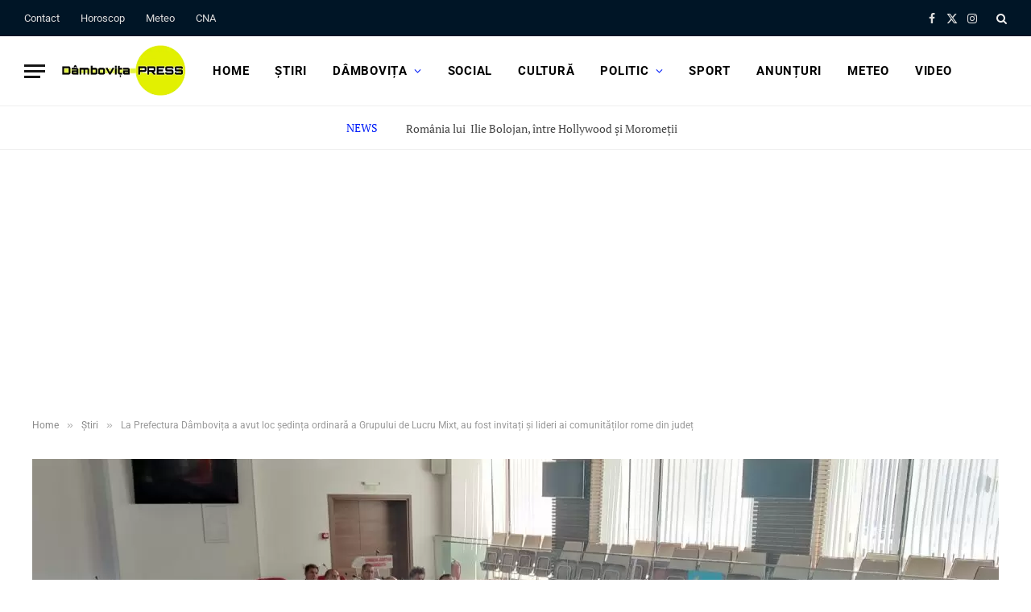

--- FILE ---
content_type: text/html; charset=UTF-8
request_url: https://www.dambovitapress.ro/la-prefectura-dambovita-a-avut-loc-sedinta-ordinara-a-grupului-de-lucru-mixt-au-fost-invitati-si-lideri-ai-comunitatilor-rome-din-judet/
body_size: 68472
content:

<!DOCTYPE html>
<html dir="ltr" lang="ro-RO" prefix="og: https://ogp.me/ns#" class="s-light site-s-light">

<head><link rel="preconnect" href="https://fonts.gstatic.com" crossorigin /><link rel="dns-prefetch" href="https://fonts.gstatic.com" />

	<meta charset="UTF-8" />
	<meta name="viewport" content="width=device-width, initial-scale=1" />
	<title>La Prefectura Dâmbovița a avut loc ședința ordinară a</title><link rel="preload" as="font" href="https://www.dambovitapress.ro/wp-content/themes/smart-mag/css/icons/fonts/ts-icons.woff2?v3.2" type="font/woff2" crossorigin="anonymous" />

		<!-- All in One SEO 4.9.3 - aioseo.com -->
	<meta name="description" content="La Prefectura Dâmbovița a avut loc ședința ordinară a Grupului de Lucru Mixt, au fost invitați și lideri ai comunităților rome din județ" />
	<meta name="robots" content="max-image-preview:large" />
	<meta name="author" content="Dâmboviţa Press"/>
	<meta name="keywords" content="la prefectura dâmbovița a avut loc ședința ordinară a grupului de lucru mixt,știri" />
	<link rel="canonical" href="https://www.dambovitapress.ro/la-prefectura-dambovita-a-avut-loc-sedinta-ordinara-a-grupului-de-lucru-mixt-au-fost-invitati-si-lideri-ai-comunitatilor-rome-din-judet/" />
	<meta name="generator" content="All in One SEO (AIOSEO) 4.9.3" />
		<meta property="og:locale" content="ro_RO" />
		<meta property="og:site_name" content="Dâmboviţa Press - Presa din Dâmboviţa" />
		<meta property="og:type" content="article" />
		<meta property="og:title" content="La Prefectura Dâmbovița a avut loc ședința ordinară a Grupului de Lucru Mixt, au fost invitați și lideri ai comunităților rome din județ" />
		<meta property="og:description" content="La Prefectura Dâmbovița a avut loc ședința ordinară a Grupului de Lucru Mixt, au fost invitați și lideri ai comunităților rome din județ, evenimentul a avut loc la Sala Unirii a Consiliului Județean Dâmbovița Au participat prefectul Claudia Gilia, subprefecții Ioan Corneliu Sălișteanu și Adrian Chițescu, precum și Secretarul de Stat Iulian Paraschiv, Președintele Agenției" />
		<meta property="og:url" content="https://www.dambovitapress.ro/la-prefectura-dambovita-a-avut-loc-sedinta-ordinara-a-grupului-de-lucru-mixt-au-fost-invitati-si-lideri-ai-comunitatilor-rome-din-judet/" />
		<meta property="og:image" content="https://www.dambovitapress.ro/wp-content/uploads/2022/07/Claudia-Gilia-prefectul-judetului-dambovita.jpg" />
		<meta property="og:image:secure_url" content="https://www.dambovitapress.ro/wp-content/uploads/2022/07/Claudia-Gilia-prefectul-judetului-dambovita.jpg" />
		<meta property="og:image:width" content="2000" />
		<meta property="og:image:height" content="1500" />
		<meta property="article:published_time" content="2022-07-21T15:50:28+00:00" />
		<meta property="article:modified_time" content="2022-07-21T15:50:30+00:00" />
		<meta property="article:publisher" content="https://www.facebook.com/DambovitaPress" />
		<meta name="twitter:card" content="summary_large_image" />
		<meta name="twitter:site" content="@dambovitapress" />
		<meta name="twitter:title" content="La Prefectura Dâmbovița a avut loc ședința ordinară a Grupului de Lucru Mixt, au fost invitați și lideri ai comunităților rome din județ" />
		<meta name="twitter:description" content="La Prefectura Dâmbovița a avut loc ședința ordinară a Grupului de Lucru Mixt, au fost invitați și lideri ai comunităților rome din județ, evenimentul a avut loc la Sala Unirii a Consiliului Județean Dâmbovița Au participat prefectul Claudia Gilia, subprefecții Ioan Corneliu Sălișteanu și Adrian Chițescu, precum și Secretarul de Stat Iulian Paraschiv, Președintele Agenției" />
		<meta name="twitter:creator" content="@dambovitapress" />
		<meta name="twitter:image" content="https://www.dambovitapress.ro/wp-content/uploads/2022/07/Claudia-Gilia-prefectul-judetului-dambovita.jpg" />
		<script type="application/ld+json" class="aioseo-schema">
			{"@context":"https:\/\/schema.org","@graph":[{"@type":"Article","@id":"https:\/\/www.dambovitapress.ro\/la-prefectura-dambovita-a-avut-loc-sedinta-ordinara-a-grupului-de-lucru-mixt-au-fost-invitati-si-lideri-ai-comunitatilor-rome-din-judet\/#article","name":"La Prefectura D\u00e2mbovi\u021ba a avut loc \u0219edin\u021ba ordinar\u0103 a","headline":"La Prefectura D\u00e2mbovi\u021ba a avut loc \u0219edin\u021ba ordinar\u0103 a Grupului de Lucru Mixt, au fost invita\u021bi \u0219i lideri ai comunit\u0103\u021bilor rome din jude\u021b","author":{"@id":"https:\/\/www.dambovitapress.ro\/author\/admin\/#author"},"publisher":{"@id":"https:\/\/www.dambovitapress.ro\/#organization"},"image":{"@type":"ImageObject","url":"https:\/\/www.dambovitapress.ro\/wp-content\/uploads\/2022\/07\/Claudia-Gilia-prefectul-judetului-dambovita.jpg","width":2000,"height":1500},"datePublished":"2022-07-21T18:50:28+03:00","dateModified":"2022-07-21T18:50:30+03:00","inLanguage":"ro-RO","mainEntityOfPage":{"@id":"https:\/\/www.dambovitapress.ro\/la-prefectura-dambovita-a-avut-loc-sedinta-ordinara-a-grupului-de-lucru-mixt-au-fost-invitati-si-lideri-ai-comunitatilor-rome-din-judet\/#webpage"},"isPartOf":{"@id":"https:\/\/www.dambovitapress.ro\/la-prefectura-dambovita-a-avut-loc-sedinta-ordinara-a-grupului-de-lucru-mixt-au-fost-invitati-si-lideri-ai-comunitatilor-rome-din-judet\/#webpage"},"articleSection":"\u0218tiri, La Prefectura D\u00e2mbovi\u021ba a avut loc \u0219edin\u021ba ordinar\u0103 a Grupului de Lucru Mixt"},{"@type":"BreadcrumbList","@id":"https:\/\/www.dambovitapress.ro\/la-prefectura-dambovita-a-avut-loc-sedinta-ordinara-a-grupului-de-lucru-mixt-au-fost-invitati-si-lideri-ai-comunitatilor-rome-din-judet\/#breadcrumblist","itemListElement":[{"@type":"ListItem","@id":"https:\/\/www.dambovitapress.ro#listItem","position":1,"name":"Home","item":"https:\/\/www.dambovitapress.ro","nextItem":{"@type":"ListItem","@id":"https:\/\/www.dambovitapress.ro\/category\/stiri\/#listItem","name":"\u0218tiri"}},{"@type":"ListItem","@id":"https:\/\/www.dambovitapress.ro\/category\/stiri\/#listItem","position":2,"name":"\u0218tiri","item":"https:\/\/www.dambovitapress.ro\/category\/stiri\/","nextItem":{"@type":"ListItem","@id":"https:\/\/www.dambovitapress.ro\/la-prefectura-dambovita-a-avut-loc-sedinta-ordinara-a-grupului-de-lucru-mixt-au-fost-invitati-si-lideri-ai-comunitatilor-rome-din-judet\/#listItem","name":"La Prefectura D\u00e2mbovi\u021ba a avut loc \u0219edin\u021ba ordinar\u0103 a Grupului de Lucru Mixt, au fost invita\u021bi \u0219i lideri ai comunit\u0103\u021bilor rome din jude\u021b"},"previousItem":{"@type":"ListItem","@id":"https:\/\/www.dambovitapress.ro#listItem","name":"Home"}},{"@type":"ListItem","@id":"https:\/\/www.dambovitapress.ro\/la-prefectura-dambovita-a-avut-loc-sedinta-ordinara-a-grupului-de-lucru-mixt-au-fost-invitati-si-lideri-ai-comunitatilor-rome-din-judet\/#listItem","position":3,"name":"La Prefectura D\u00e2mbovi\u021ba a avut loc \u0219edin\u021ba ordinar\u0103 a Grupului de Lucru Mixt, au fost invita\u021bi \u0219i lideri ai comunit\u0103\u021bilor rome din jude\u021b","previousItem":{"@type":"ListItem","@id":"https:\/\/www.dambovitapress.ro\/category\/stiri\/#listItem","name":"\u0218tiri"}}]},{"@type":"Organization","@id":"https:\/\/www.dambovitapress.ro\/#organization","name":"D\u00e2mbovi\u0163a Press","description":"Presa din D\u00e2mbovi\u0163a","url":"https:\/\/www.dambovitapress.ro\/","logo":{"@type":"ImageObject","url":"https:\/\/www.dambovitapress.ro\/wp-content\/uploads\/2024\/10\/DAMBOVITA-PRESS.png","@id":"https:\/\/www.dambovitapress.ro\/la-prefectura-dambovita-a-avut-loc-sedinta-ordinara-a-grupului-de-lucru-mixt-au-fost-invitati-si-lideri-ai-comunitatilor-rome-din-judet\/#organizationLogo","width":300,"height":122,"caption":"D\u00e2mbovi\u0163a Press v\u0103 ureaz\u0103 bine a\u021bi venit \u0219i v\u0103 invit\u0103 pe site-ul nostru www.dambovitapress.ro"},"image":{"@id":"https:\/\/www.dambovitapress.ro\/la-prefectura-dambovita-a-avut-loc-sedinta-ordinara-a-grupului-de-lucru-mixt-au-fost-invitati-si-lideri-ai-comunitatilor-rome-din-judet\/#organizationLogo"},"sameAs":["https:\/\/www.facebook.com\/DambovitaPress","https:\/\/x.com\/dambovitapress","https:\/\/www.instagram.com\/dambovitapress\/","https:\/\/www.tiktok.com\/@dambovitapress","https:\/\/www.youtube.com\/@DambovitaPress"]},{"@type":"Person","@id":"https:\/\/www.dambovitapress.ro\/author\/admin\/#author","url":"https:\/\/www.dambovitapress.ro\/author\/admin\/","name":"D\u00e2mbovi\u0163a Press","image":{"@type":"ImageObject","@id":"https:\/\/www.dambovitapress.ro\/la-prefectura-dambovita-a-avut-loc-sedinta-ordinara-a-grupului-de-lucru-mixt-au-fost-invitati-si-lideri-ai-comunitatilor-rome-din-judet\/#authorImage","url":"https:\/\/secure.gravatar.com\/avatar\/2df19cf3cdfd7f23f29ab79ae3ffee311952d51b21face1a74d86d5a527ad45e?s=96&d=mm&r=g","width":96,"height":96,"caption":"D\u00e2mbovi\u0163a Press"}},{"@type":"WebPage","@id":"https:\/\/www.dambovitapress.ro\/la-prefectura-dambovita-a-avut-loc-sedinta-ordinara-a-grupului-de-lucru-mixt-au-fost-invitati-si-lideri-ai-comunitatilor-rome-din-judet\/#webpage","url":"https:\/\/www.dambovitapress.ro\/la-prefectura-dambovita-a-avut-loc-sedinta-ordinara-a-grupului-de-lucru-mixt-au-fost-invitati-si-lideri-ai-comunitatilor-rome-din-judet\/","name":"La Prefectura D\u00e2mbovi\u021ba a avut loc \u0219edin\u021ba ordinar\u0103 a","description":"La Prefectura D\u00e2mbovi\u021ba a avut loc \u0219edin\u021ba ordinar\u0103 a Grupului de Lucru Mixt, au fost invita\u021bi \u0219i lideri ai comunit\u0103\u021bilor rome din jude\u021b","inLanguage":"ro-RO","isPartOf":{"@id":"https:\/\/www.dambovitapress.ro\/#website"},"breadcrumb":{"@id":"https:\/\/www.dambovitapress.ro\/la-prefectura-dambovita-a-avut-loc-sedinta-ordinara-a-grupului-de-lucru-mixt-au-fost-invitati-si-lideri-ai-comunitatilor-rome-din-judet\/#breadcrumblist"},"author":{"@id":"https:\/\/www.dambovitapress.ro\/author\/admin\/#author"},"creator":{"@id":"https:\/\/www.dambovitapress.ro\/author\/admin\/#author"},"image":{"@type":"ImageObject","url":"https:\/\/www.dambovitapress.ro\/wp-content\/uploads\/2022\/07\/Claudia-Gilia-prefectul-judetului-dambovita.jpg","@id":"https:\/\/www.dambovitapress.ro\/la-prefectura-dambovita-a-avut-loc-sedinta-ordinara-a-grupului-de-lucru-mixt-au-fost-invitati-si-lideri-ai-comunitatilor-rome-din-judet\/#mainImage","width":2000,"height":1500},"primaryImageOfPage":{"@id":"https:\/\/www.dambovitapress.ro\/la-prefectura-dambovita-a-avut-loc-sedinta-ordinara-a-grupului-de-lucru-mixt-au-fost-invitati-si-lideri-ai-comunitatilor-rome-din-judet\/#mainImage"},"datePublished":"2022-07-21T18:50:28+03:00","dateModified":"2022-07-21T18:50:30+03:00"},{"@type":"WebSite","@id":"https:\/\/www.dambovitapress.ro\/#website","url":"https:\/\/www.dambovitapress.ro\/","name":"D\u00e2mbovi\u0163a Press","alternateName":"D\u00e2mbovi\u021ba PRESS","description":"Presa din D\u00e2mbovi\u0163a","inLanguage":"ro-RO","publisher":{"@id":"https:\/\/www.dambovitapress.ro\/#organization"}}]}
		</script>
		<!-- All in One SEO -->


<link rel="alternate" type="application/rss+xml" title="Dâmboviţa Press &raquo; Flux" href="https://www.dambovitapress.ro/feed/" />
<link rel="alternate" title="oEmbed (JSON)" type="application/json+oembed" href="https://www.dambovitapress.ro/wp-json/oembed/1.0/embed?url=https%3A%2F%2Fwww.dambovitapress.ro%2Fla-prefectura-dambovita-a-avut-loc-sedinta-ordinara-a-grupului-de-lucru-mixt-au-fost-invitati-si-lideri-ai-comunitatilor-rome-din-judet%2F" />
<link rel="alternate" title="oEmbed (XML)" type="text/xml+oembed" href="https://www.dambovitapress.ro/wp-json/oembed/1.0/embed?url=https%3A%2F%2Fwww.dambovitapress.ro%2Fla-prefectura-dambovita-a-avut-loc-sedinta-ordinara-a-grupului-de-lucru-mixt-au-fost-invitati-si-lideri-ai-comunitatilor-rome-din-judet%2F&#038;format=xml" />
<style id='wp-img-auto-sizes-contain-inline-css' type='text/css'>
img:is([sizes=auto i],[sizes^="auto," i]){contain-intrinsic-size:3000px 1500px}
/*# sourceURL=wp-img-auto-sizes-contain-inline-css */
</style>
<style id="litespeed-cache-dummy-css">/* To be replaced in `head` to control optm data location */</style>
<style id='wp-emoji-styles-inline-css' type='text/css'>

	img.wp-smiley, img.emoji {
		display: inline !important;
		border: none !important;
		box-shadow: none !important;
		height: 1em !important;
		width: 1em !important;
		margin: 0 0.07em !important;
		vertical-align: -0.1em !important;
		background: none !important;
		padding: 0 !important;
	}
/*# sourceURL=wp-emoji-styles-inline-css */
</style>
<style id="debloat-wp-block-library-css">@charset "UTF-8";:where(.wp-block-button__link){border-radius:9999px;box-shadow:none;padding:calc(.667em + 2px) calc(1.333em + 2px);text-decoration:none;}:root :where(.wp-block-button .wp-block-button__link.is-style-outline),:root :where(.wp-block-button.is-style-outline>.wp-block-button__link){border:2px solid;padding:.667em 1.333em;}:root :where(.wp-block-button .wp-block-button__link.is-style-outline:not(.has-text-color)),:root :where(.wp-block-button.is-style-outline>.wp-block-button__link:not(.has-text-color)){color:currentColor;}:root :where(.wp-block-button .wp-block-button__link.is-style-outline:not(.has-background)),:root :where(.wp-block-button.is-style-outline>.wp-block-button__link:not(.has-background)){background-color:initial;background-image:none;}:where(.wp-block-columns){margin-bottom:1.75em;}:where(.wp-block-columns.has-background){padding:1.25em 2.375em;}:where(.wp-block-post-comments input[type=submit]){border:none;}:where(.wp-block-cover-image:not(.has-text-color)),:where(.wp-block-cover:not(.has-text-color)){color:#fff;}:where(.wp-block-cover-image.is-light:not(.has-text-color)),:where(.wp-block-cover.is-light:not(.has-text-color)){color:#000;}:root :where(.wp-block-cover h1:not(.has-text-color)),:root :where(.wp-block-cover h2:not(.has-text-color)),:root :where(.wp-block-cover h3:not(.has-text-color)),:root :where(.wp-block-cover h4:not(.has-text-color)),:root :where(.wp-block-cover h5:not(.has-text-color)),:root :where(.wp-block-cover h6:not(.has-text-color)),:root :where(.wp-block-cover p:not(.has-text-color)){color:inherit;}:where(.wp-block-file){margin-bottom:1.5em;}:where(.wp-block-file__button){border-radius:2em;display:inline-block;padding:.5em 1em;}:where(.wp-block-file__button):where(a):active,:where(.wp-block-file__button):where(a):focus,:where(.wp-block-file__button):where(a):hover,:where(.wp-block-file__button):where(a):visited{box-shadow:none;color:#fff;opacity:.85;text-decoration:none;}:where(.wp-block-form-input__input){font-size:1em;margin-bottom:.5em;padding:0 .5em;}:where(.wp-block-form-input__input)[type=date],:where(.wp-block-form-input__input)[type=datetime-local],:where(.wp-block-form-input__input)[type=datetime],:where(.wp-block-form-input__input)[type=email],:where(.wp-block-form-input__input)[type=month],:where(.wp-block-form-input__input)[type=number],:where(.wp-block-form-input__input)[type=password],:where(.wp-block-form-input__input)[type=search],:where(.wp-block-form-input__input)[type=tel],:where(.wp-block-form-input__input)[type=text],:where(.wp-block-form-input__input)[type=time],:where(.wp-block-form-input__input)[type=url],:where(.wp-block-form-input__input)[type=week]{border-style:solid;border-width:1px;line-height:2;min-height:2em;}:where(.wp-block-group.wp-block-group-is-layout-constrained){position:relative;}h1:where(.wp-block-heading).has-background,h2:where(.wp-block-heading).has-background,h3:where(.wp-block-heading).has-background,h4:where(.wp-block-heading).has-background,h5:where(.wp-block-heading).has-background,h6:where(.wp-block-heading).has-background{padding:1.25em 2.375em;}.wp-block-image>a,.wp-block-image>figure>a{display:inline-block;}.wp-block-image img{box-sizing:border-box;height:auto;max-width:100%;vertical-align:bottom;}.wp-block-image[style*=border-radius] img,.wp-block-image[style*=border-radius]>a{border-radius:inherit;}.wp-block-image.alignfull>a,.wp-block-image.alignwide>a{width:100%;}.wp-block-image.alignfull img,.wp-block-image.alignwide img{height:auto;width:100%;}.wp-block-image :where(figcaption){margin-bottom:1em;margin-top:.5em;}.wp-block-image figure{margin:0;}@keyframes show-content-image{0%{visibility:hidden;}99%{visibility:hidden;}to{visibility:visible;}}@keyframes turn-on-visibility{0%{opacity:0;}to{opacity:1;}}@keyframes turn-off-visibility{0%{opacity:1;visibility:visible;}99%{opacity:0;visibility:visible;}to{opacity:0;visibility:hidden;}}@keyframes lightbox-zoom-in{0%{transform:translate(calc(( -100vw + var(--wp--lightbox-scrollbar-width) ) / 2 + var(--wp--lightbox-initial-left-position)),calc(-50vh + var(--wp--lightbox-initial-top-position))) scale(var(--wp--lightbox-scale));}to{transform:translate(-50%,-50%) scale(1);}}@keyframes lightbox-zoom-out{0%{transform:translate(-50%,-50%) scale(1);visibility:visible;}99%{visibility:visible;}to{transform:translate(calc(( -100vw + var(--wp--lightbox-scrollbar-width) ) / 2 + var(--wp--lightbox-initial-left-position)),calc(-50vh + var(--wp--lightbox-initial-top-position))) scale(var(--wp--lightbox-scale));visibility:hidden;}}:where(.wp-block-latest-comments:not([style*=line-height] .wp-block-latest-comments__comment)){line-height:1.1;}:where(.wp-block-latest-comments:not([style*=line-height] .wp-block-latest-comments__comment-excerpt p)){line-height:1.8;}:root :where(.wp-block-latest-posts.is-grid){padding:0;}:root :where(.wp-block-latest-posts.wp-block-latest-posts__list){padding-left:0;}ol,ul{box-sizing:border-box;}:root :where(.wp-block-list.has-background){padding:1.25em 2.375em;}:where(.wp-block-navigation.has-background .wp-block-navigation-item a:not(.wp-element-button)),:where(.wp-block-navigation.has-background .wp-block-navigation-submenu a:not(.wp-element-button)){padding:.5em 1em;}:where(.wp-block-navigation .wp-block-navigation__submenu-container .wp-block-navigation-item a:not(.wp-element-button)),:where(.wp-block-navigation .wp-block-navigation__submenu-container .wp-block-navigation-submenu a:not(.wp-element-button)),:where(.wp-block-navigation .wp-block-navigation__submenu-container .wp-block-navigation-submenu button.wp-block-navigation-item__content),:where(.wp-block-navigation .wp-block-navigation__submenu-container .wp-block-pages-list__item button.wp-block-navigation-item__content){padding:.5em 1em;}@keyframes overlay-menu__fade-in-animation{0%{opacity:0;transform:translateY(.5em);}to{opacity:1;transform:translateY(0);}}:root :where(p.has-background){padding:1.25em 2.375em;}:where(p.has-text-color:not(.has-link-color)) a{color:inherit;}:where(.wp-block-post-comments-form input:not([type=submit])),:where(.wp-block-post-comments-form textarea){border:1px solid #949494;font-family:inherit;font-size:1em;}:where(.wp-block-post-comments-form input:where(:not([type=submit]):not([type=checkbox]))),:where(.wp-block-post-comments-form textarea){padding:calc(.667em + 2px);}:where(.wp-block-post-excerpt){box-sizing:border-box;margin-bottom:var(--wp--style--block-gap);margin-top:var(--wp--style--block-gap);}:where(.wp-block-preformatted.has-background){padding:1.25em 2.375em;}:where(.wp-block-search__button){border:1px solid #ccc;padding:6px 10px;}:where(.wp-block-search__input){appearance:none;border:1px solid #949494;flex-grow:1;font-family:inherit;font-size:inherit;font-style:inherit;font-weight:inherit;letter-spacing:inherit;line-height:inherit;margin-left:0;margin-right:0;min-width:3rem;padding:8px;text-decoration:unset !important;text-transform:inherit;}:where(.wp-block-search__button-inside .wp-block-search__inside-wrapper){background-color:#fff;border:1px solid #949494;box-sizing:border-box;padding:4px;}:where(.wp-block-search__button-inside .wp-block-search__inside-wrapper) :where(.wp-block-search__button){padding:4px 8px;}:root :where(.wp-block-separator.is-style-dots){height:auto;line-height:1;text-align:center;}:root :where(.wp-block-separator.is-style-dots):before{color:currentColor;content:"···";font-family:serif;font-size:1.5em;letter-spacing:2em;padding-left:2em;}:root :where(.wp-block-site-logo.is-style-rounded){border-radius:9999px;}:root :where(.wp-block-social-links .wp-social-link a){padding:.25em;}:root :where(.wp-block-social-links.is-style-logos-only .wp-social-link a){padding:0;}:root :where(.wp-block-social-links.is-style-pill-shape .wp-social-link a){padding-left:.6666666667em;padding-right:.6666666667em;}:root :where(.wp-block-tag-cloud.is-style-outline){display:flex;flex-wrap:wrap;gap:1ch;}:root :where(.wp-block-tag-cloud.is-style-outline a){border:1px solid;font-size:unset !important;margin-right:0;padding:1ch 2ch;text-decoration:none !important;}:root :where(.wp-block-table-of-contents){box-sizing:border-box;}:where(.wp-block-term-description){box-sizing:border-box;margin-bottom:var(--wp--style--block-gap);margin-top:var(--wp--style--block-gap);}:where(pre.wp-block-verse){font-family:inherit;}.editor-styles-wrapper,.entry-content{counter-reset:footnotes;}:root{--wp-block-synced-color:#7a00df;--wp-block-synced-color--rgb:122,0,223;--wp-bound-block-color:var(--wp-block-synced-color);--wp-editor-canvas-background:#ddd;--wp-admin-theme-color:#007cba;--wp-admin-theme-color--rgb:0,124,186;--wp-admin-theme-color-darker-10:#006ba1;--wp-admin-theme-color-darker-10--rgb:0,107,160.5;--wp-admin-theme-color-darker-20:#005a87;--wp-admin-theme-color-darker-20--rgb:0,90,135;--wp-admin-border-width-focus:2px;}@media (min-resolution:192dpi) { :root{--wp-admin-border-width-focus:1.5px;} }:root{--wp--preset--font-size--normal:16px;--wp--preset--font-size--huge:42px;}.has-text-align-center{text-align:center;}.screen-reader-text{border:0;clip-path:inset(50%);height:1px;margin:-1px;overflow:hidden;padding:0;position:absolute;width:1px;word-wrap:normal !important;}.screen-reader-text:focus{background-color:#ddd;clip-path:none;color:#444;display:block;font-size:1em;height:auto;left:5px;line-height:normal;padding:15px 23px 14px;text-decoration:none;top:5px;width:auto;z-index:100000;}html :where(.has-border-color){border-style:solid;}html :where([style*=border-top-color]){border-top-style:solid;}html :where([style*=border-right-color]){border-right-style:solid;}html :where([style*=border-bottom-color]){border-bottom-style:solid;}html :where([style*=border-left-color]){border-left-style:solid;}html :where([style*=border-width]){border-style:solid;}html :where([style*=border-top-width]){border-top-style:solid;}html :where([style*=border-right-width]){border-right-style:solid;}html :where([style*=border-bottom-width]){border-bottom-style:solid;}html :where([style*=border-left-width]){border-left-style:solid;}html :where(img[class*=wp-image-]){height:auto;max-width:100%;}:where(figure){margin:0 0 1em;}html :where(.is-position-sticky){--wp-admin--admin-bar--position-offset:var(--wp-admin--admin-bar--height,0px);}@media screen and (max-width:600px) { html :where(.is-position-sticky){--wp-admin--admin-bar--position-offset:0px;} }</style><link rel="stylesheet" id="debloat-wp-block-library-css" media="all" data-debloat-delay data-href="https://www.dambovitapress.ro/wp-includes/css/dist/block-library/style.min.css?ver=6.9"/>
<style id='classic-theme-styles-inline-css' type='text/css'>
/*! This file is auto-generated */
.wp-block-button__link{color:#fff;background-color:#32373c;border-radius:9999px;box-shadow:none;text-decoration:none;padding:calc(.667em + 2px) calc(1.333em + 2px);font-size:1.125em}.wp-block-file__button{background:#32373c;color:#fff;text-decoration:none}
/*# sourceURL=/wp-includes/css/classic-themes.min.css */
</style>
<style id="aioseo/css/src/vue/standalone/blocks/table-of-contents/global.scss-css">.aioseo-toc-header{width:100%;position:relative}.aioseo-toc-header:has(.aioseo-toc-header-area){flex-direction:column;align-items:flex-start}.aioseo-toc-header .aioseo-toc-header-title{align-items:center;color:#434960;display:flex;flex:1 0 auto;font-size:24px;font-weight:700;line-height:125%;max-width:100%;gap:8px}.aioseo-toc-header .aioseo-toc-header-title .aioseo-toc-header-collapsible{display:flex;border-radius:2px;cursor:pointer;transition:transform .3s ease;background-color:#e5f0ff;box-sizing:border-box;justify-content:center;align-items:center}[dir=ltr] .aioseo-toc-header .aioseo-toc-header-title .aioseo-toc-header-collapsible{padding:8px 0 8px 10px}[dir=rtl] .aioseo-toc-header .aioseo-toc-header-title .aioseo-toc-header-collapsible{padding:8px 10px 8px 0}.aioseo-toc-header .aioseo-toc-header-title .aioseo-toc-header-collapsible svg{width:14px;height:14px}[dir=ltr] .aioseo-toc-header .aioseo-toc-header-title .aioseo-toc-header-collapsible svg{margin-right:10px}[dir=rtl] .aioseo-toc-header .aioseo-toc-header-title .aioseo-toc-header-collapsible svg{margin-left:10px}.aioseo-toc-header .aioseo-toc-header-instructions{color:#2c324c;font-size:16px;margin-bottom:0;margin-top:16px}.aioseo-toc-header .aioseo-toc-header-buttons{flex:0 1 auto}.aioseo-toc-contents{transition:transform .3s ease,opacity .3s ease;transform-origin:top;display:block;opacity:1;transform:scaleY(1);padding-top:12px}.aioseo-toc-collapsed{opacity:0;transform:scaleY(0);height:0;overflow:hidden}
</style>
<style id='global-styles-inline-css' type='text/css'>
:root{--wp--preset--aspect-ratio--square: 1;--wp--preset--aspect-ratio--4-3: 4/3;--wp--preset--aspect-ratio--3-4: 3/4;--wp--preset--aspect-ratio--3-2: 3/2;--wp--preset--aspect-ratio--2-3: 2/3;--wp--preset--aspect-ratio--16-9: 16/9;--wp--preset--aspect-ratio--9-16: 9/16;--wp--preset--color--black: #000000;--wp--preset--color--cyan-bluish-gray: #abb8c3;--wp--preset--color--white: #ffffff;--wp--preset--color--pale-pink: #f78da7;--wp--preset--color--vivid-red: #cf2e2e;--wp--preset--color--luminous-vivid-orange: #ff6900;--wp--preset--color--luminous-vivid-amber: #fcb900;--wp--preset--color--light-green-cyan: #7bdcb5;--wp--preset--color--vivid-green-cyan: #00d084;--wp--preset--color--pale-cyan-blue: #8ed1fc;--wp--preset--color--vivid-cyan-blue: #0693e3;--wp--preset--color--vivid-purple: #9b51e0;--wp--preset--gradient--vivid-cyan-blue-to-vivid-purple: linear-gradient(135deg,rgb(6,147,227) 0%,rgb(155,81,224) 100%);--wp--preset--gradient--light-green-cyan-to-vivid-green-cyan: linear-gradient(135deg,rgb(122,220,180) 0%,rgb(0,208,130) 100%);--wp--preset--gradient--luminous-vivid-amber-to-luminous-vivid-orange: linear-gradient(135deg,rgb(252,185,0) 0%,rgb(255,105,0) 100%);--wp--preset--gradient--luminous-vivid-orange-to-vivid-red: linear-gradient(135deg,rgb(255,105,0) 0%,rgb(207,46,46) 100%);--wp--preset--gradient--very-light-gray-to-cyan-bluish-gray: linear-gradient(135deg,rgb(238,238,238) 0%,rgb(169,184,195) 100%);--wp--preset--gradient--cool-to-warm-spectrum: linear-gradient(135deg,rgb(74,234,220) 0%,rgb(151,120,209) 20%,rgb(207,42,186) 40%,rgb(238,44,130) 60%,rgb(251,105,98) 80%,rgb(254,248,76) 100%);--wp--preset--gradient--blush-light-purple: linear-gradient(135deg,rgb(255,206,236) 0%,rgb(152,150,240) 100%);--wp--preset--gradient--blush-bordeaux: linear-gradient(135deg,rgb(254,205,165) 0%,rgb(254,45,45) 50%,rgb(107,0,62) 100%);--wp--preset--gradient--luminous-dusk: linear-gradient(135deg,rgb(255,203,112) 0%,rgb(199,81,192) 50%,rgb(65,88,208) 100%);--wp--preset--gradient--pale-ocean: linear-gradient(135deg,rgb(255,245,203) 0%,rgb(182,227,212) 50%,rgb(51,167,181) 100%);--wp--preset--gradient--electric-grass: linear-gradient(135deg,rgb(202,248,128) 0%,rgb(113,206,126) 100%);--wp--preset--gradient--midnight: linear-gradient(135deg,rgb(2,3,129) 0%,rgb(40,116,252) 100%);--wp--preset--font-size--small: 13px;--wp--preset--font-size--medium: 20px;--wp--preset--font-size--large: 36px;--wp--preset--font-size--x-large: 42px;--wp--preset--spacing--20: 0.44rem;--wp--preset--spacing--30: 0.67rem;--wp--preset--spacing--40: 1rem;--wp--preset--spacing--50: 1.5rem;--wp--preset--spacing--60: 2.25rem;--wp--preset--spacing--70: 3.38rem;--wp--preset--spacing--80: 5.06rem;--wp--preset--shadow--natural: 6px 6px 9px rgba(0, 0, 0, 0.2);--wp--preset--shadow--deep: 12px 12px 50px rgba(0, 0, 0, 0.4);--wp--preset--shadow--sharp: 6px 6px 0px rgba(0, 0, 0, 0.2);--wp--preset--shadow--outlined: 6px 6px 0px -3px rgb(255, 255, 255), 6px 6px rgb(0, 0, 0);--wp--preset--shadow--crisp: 6px 6px 0px rgb(0, 0, 0);}:where(.is-layout-flex){gap: 0.5em;}:where(.is-layout-grid){gap: 0.5em;}body .is-layout-flex{display: flex;}.is-layout-flex{flex-wrap: wrap;align-items: center;}.is-layout-flex > :is(*, div){margin: 0;}body .is-layout-grid{display: grid;}.is-layout-grid > :is(*, div){margin: 0;}:where(.wp-block-columns.is-layout-flex){gap: 2em;}:where(.wp-block-columns.is-layout-grid){gap: 2em;}:where(.wp-block-post-template.is-layout-flex){gap: 1.25em;}:where(.wp-block-post-template.is-layout-grid){gap: 1.25em;}.has-black-color{color: var(--wp--preset--color--black) !important;}.has-cyan-bluish-gray-color{color: var(--wp--preset--color--cyan-bluish-gray) !important;}.has-white-color{color: var(--wp--preset--color--white) !important;}.has-pale-pink-color{color: var(--wp--preset--color--pale-pink) !important;}.has-vivid-red-color{color: var(--wp--preset--color--vivid-red) !important;}.has-luminous-vivid-orange-color{color: var(--wp--preset--color--luminous-vivid-orange) !important;}.has-luminous-vivid-amber-color{color: var(--wp--preset--color--luminous-vivid-amber) !important;}.has-light-green-cyan-color{color: var(--wp--preset--color--light-green-cyan) !important;}.has-vivid-green-cyan-color{color: var(--wp--preset--color--vivid-green-cyan) !important;}.has-pale-cyan-blue-color{color: var(--wp--preset--color--pale-cyan-blue) !important;}.has-vivid-cyan-blue-color{color: var(--wp--preset--color--vivid-cyan-blue) !important;}.has-vivid-purple-color{color: var(--wp--preset--color--vivid-purple) !important;}.has-black-background-color{background-color: var(--wp--preset--color--black) !important;}.has-cyan-bluish-gray-background-color{background-color: var(--wp--preset--color--cyan-bluish-gray) !important;}.has-white-background-color{background-color: var(--wp--preset--color--white) !important;}.has-pale-pink-background-color{background-color: var(--wp--preset--color--pale-pink) !important;}.has-vivid-red-background-color{background-color: var(--wp--preset--color--vivid-red) !important;}.has-luminous-vivid-orange-background-color{background-color: var(--wp--preset--color--luminous-vivid-orange) !important;}.has-luminous-vivid-amber-background-color{background-color: var(--wp--preset--color--luminous-vivid-amber) !important;}.has-light-green-cyan-background-color{background-color: var(--wp--preset--color--light-green-cyan) !important;}.has-vivid-green-cyan-background-color{background-color: var(--wp--preset--color--vivid-green-cyan) !important;}.has-pale-cyan-blue-background-color{background-color: var(--wp--preset--color--pale-cyan-blue) !important;}.has-vivid-cyan-blue-background-color{background-color: var(--wp--preset--color--vivid-cyan-blue) !important;}.has-vivid-purple-background-color{background-color: var(--wp--preset--color--vivid-purple) !important;}.has-black-border-color{border-color: var(--wp--preset--color--black) !important;}.has-cyan-bluish-gray-border-color{border-color: var(--wp--preset--color--cyan-bluish-gray) !important;}.has-white-border-color{border-color: var(--wp--preset--color--white) !important;}.has-pale-pink-border-color{border-color: var(--wp--preset--color--pale-pink) !important;}.has-vivid-red-border-color{border-color: var(--wp--preset--color--vivid-red) !important;}.has-luminous-vivid-orange-border-color{border-color: var(--wp--preset--color--luminous-vivid-orange) !important;}.has-luminous-vivid-amber-border-color{border-color: var(--wp--preset--color--luminous-vivid-amber) !important;}.has-light-green-cyan-border-color{border-color: var(--wp--preset--color--light-green-cyan) !important;}.has-vivid-green-cyan-border-color{border-color: var(--wp--preset--color--vivid-green-cyan) !important;}.has-pale-cyan-blue-border-color{border-color: var(--wp--preset--color--pale-cyan-blue) !important;}.has-vivid-cyan-blue-border-color{border-color: var(--wp--preset--color--vivid-cyan-blue) !important;}.has-vivid-purple-border-color{border-color: var(--wp--preset--color--vivid-purple) !important;}.has-vivid-cyan-blue-to-vivid-purple-gradient-background{background: var(--wp--preset--gradient--vivid-cyan-blue-to-vivid-purple) !important;}.has-light-green-cyan-to-vivid-green-cyan-gradient-background{background: var(--wp--preset--gradient--light-green-cyan-to-vivid-green-cyan) !important;}.has-luminous-vivid-amber-to-luminous-vivid-orange-gradient-background{background: var(--wp--preset--gradient--luminous-vivid-amber-to-luminous-vivid-orange) !important;}.has-luminous-vivid-orange-to-vivid-red-gradient-background{background: var(--wp--preset--gradient--luminous-vivid-orange-to-vivid-red) !important;}.has-very-light-gray-to-cyan-bluish-gray-gradient-background{background: var(--wp--preset--gradient--very-light-gray-to-cyan-bluish-gray) !important;}.has-cool-to-warm-spectrum-gradient-background{background: var(--wp--preset--gradient--cool-to-warm-spectrum) !important;}.has-blush-light-purple-gradient-background{background: var(--wp--preset--gradient--blush-light-purple) !important;}.has-blush-bordeaux-gradient-background{background: var(--wp--preset--gradient--blush-bordeaux) !important;}.has-luminous-dusk-gradient-background{background: var(--wp--preset--gradient--luminous-dusk) !important;}.has-pale-ocean-gradient-background{background: var(--wp--preset--gradient--pale-ocean) !important;}.has-electric-grass-gradient-background{background: var(--wp--preset--gradient--electric-grass) !important;}.has-midnight-gradient-background{background: var(--wp--preset--gradient--midnight) !important;}.has-small-font-size{font-size: var(--wp--preset--font-size--small) !important;}.has-medium-font-size{font-size: var(--wp--preset--font-size--medium) !important;}.has-large-font-size{font-size: var(--wp--preset--font-size--large) !important;}.has-x-large-font-size{font-size: var(--wp--preset--font-size--x-large) !important;}
:where(.wp-block-post-template.is-layout-flex){gap: 1.25em;}:where(.wp-block-post-template.is-layout-grid){gap: 1.25em;}
:where(.wp-block-term-template.is-layout-flex){gap: 1.25em;}:where(.wp-block-term-template.is-layout-grid){gap: 1.25em;}
:where(.wp-block-columns.is-layout-flex){gap: 2em;}:where(.wp-block-columns.is-layout-grid){gap: 2em;}
:root :where(.wp-block-pullquote){font-size: 1.5em;line-height: 1.6;}
/*# sourceURL=global-styles-inline-css */
</style>
<style id="debloat-smartmag-core-css">@charset "UTF-8";html,body,div,span,object,iframe,h1,h2,h3,h4,h5,h6,p,blockquote,pre,a,abbr,address,cite,code,del,dfn,em,img,ins,kbd,q,samp,small,strong,sub,sup,var,b,i,hr,dl,dt,dd,ol,ul,li,fieldset,form,label,legend,table,caption,tbody,tfoot,thead,tr,th,td,article,aside,canvas,details,figure,figcaption,hgroup,menu,footer,header,nav,section,summary,time,mark,audio,video,button,input,textarea{margin:0;padding:0;border:0;vertical-align:baseline;font-size:100%;font-family:inherit;}article,aside,details,figcaption,figure,footer,header,hgroup,menu,nav,section{display:block;}ol,ul{list-style:none;}button,input[type=submit]{box-sizing:content-box;-webkit-appearance:none;cursor:pointer;}button::-moz-focus-inner,input::-moz-focus-inner{border:0;padding:0;}input[type=search]::-webkit-search-cancel-button,input[type=search]::-webkit-search-decoration{-webkit-appearance:none;}input[type=search]{-webkit-appearance:none;}textarea{overflow:auto;}a img{border:0;}img{max-width:100%;height:auto;}@media screen and (-ms-high-contrast: active), (-ms-high-contrast: none) { img{min-height:1px;} }::-webkit-input-placeholder{color:inherit;}::-moz-placeholder{color:inherit;opacity:1;}:-ms-input-placeholder{color:inherit;}html{box-sizing:border-box;}*,*::before,*::after{box-sizing:inherit;}:root{--body-font:"Public Sans",system-ui,sans-serif;--ui-font:var(--body-font);--text-font:var(--body-font);--title-font:var(--ui-font);--h-font:var(--ui-font);--text-size:14px;--text-lh:1.714;--main-width:1200px;--grid-gutter:36px;--wrap-padding:35px;--boxed-pad:45px;--sidebar-width:33.3333333333%;--sidebar-c-width:var(--sidebar-width);--sidebar-pad:38px;--sidebar-c-pad:var(--sidebar-pad);--c-sidebar-sep:var(--c-separator2);--max-width-md:680px;--title-size-xs:14px;--title-size-s:16px;--title-size-n:18px;--title-size-m:20px;--title-size-l:25px;--title-size-xl:30px;--title-fw-semi:600;--title-fw-bold:700;--grid-p-title:var(--title-size-m);--grid-sm-p-title:var(--title-size-s);--grid-lg-p-title:var(--title-size-l);--list-p-title:calc(var(--title-size-m) * 1.05);--small-p-title:var(--title-size-xs);--feat-grid-title-s:var(--title-size-n);--feat-grid-title-m:var(--title-size-m);--feat-grid-title-l:var(--title-size-l);--excerpt-size:15px;--post-content-size:1.186rem;--post-content-lh:1.7;--post-content-gaps:1.54em;--single-content-size:var(--post-content-size);--p-media-margin:1.867em;--p-spacious-pad:0px;--c-facebook:#1a6dd4;--c-twitter:#55acef;--c-pinterest:#e4223e;--c-linkedin:#02669a;--c-tumblr:#44546b;--c-instagram:#c13584;--c-vk:#45668e;--c-vimeo:#1ab7ea;--c-youtube:#f00;--c-dribbble:#ea4c89;--c-flickr:#0063dc;--c-email:#080808;--c-whatsapp:#23c761;--c-soundcloud:#f80;--c-rss:#f97d1e;--c-reddit:#ff4500;--c-telegram:#08c;--c-tiktok:#fe2c55;--c-discord:#5865f2;--c-twitch:#7b3ed6;--c-snapchat:#fffc00;--c-threads:#000;--c-mastodon:#6364ff;--c-spotify:#1db954;--c-bluesky:#1285fe;--block-wrap-mb:55px;--btn-height:38px;--btn-shadow:0 2px 7px -4px rgba(0,0,0,.16);}@media (max-width: 767px) { :root{--block-wrap-mb:45px;} }:root,.s-light{--c-main:#2ab391;--c-main-rgb:42,179,145;--c-contrast-0:#fff;--c-contrast-10:#fbfbfb;--c-contrast-50:#f7f7f7;--c-contrast-75:#efefef;--c-contrast-100:#e8e8e8;--c-contrast-125:#e2e2e2;--c-contrast-150:#ddd;--c-contrast-200:#ccc;--c-contrast-300:#bbb;--c-contrast-400:#999;--c-contrast-450:#8a8a8a;--c-contrast-500:#777;--c-contrast-600:#666;--c-contrast-650:#505050;--c-contrast-700:#444;--c-contrast-800:#333;--c-contrast-850:#191919;--c-contrast-900:#161616;--c-contrast:#000;--c-rgba:0,0,0;--c-separator:var(--c-contrast-100);--c-separator2:var(--c-contrast-125);--c-links:var(--c-contrast-900);--c-headings:var(--c-contrast-900);--c-excerpts:var(--c-contrast-650);--c-nav:var(--c-contrast-900);--c-nav-hov-bg:transparent;--c-nav-drop-sep:rgba(0,0,0,.07);--c-nav-blip:var(--c-contrast-300);--c-post-meta:var(--c-contrast-450);--footer-mt:60px;--footer-bg:#f7f7f7;--footer-lower-bg:#f0f0f0;}.s-dark:not(i),.site-s-dark,.site-s-dark .s-light{--c-contrast-0:#000;--c-contrast-10:#070707;--c-contrast-50:#111;--c-contrast-75:#151515;--c-contrast-100:#222;--c-contrast-125:#2b2b2b;--c-contrast-150:#333;--c-contrast-200:#444;--c-contrast-300:#555;--c-contrast-400:#777;--c-contrast-450:#999;--c-contrast-500:#bbb;--c-contrast-600:#c0c0c0;--c-contrast-650:#ccc;--c-contrast-700:#d1d1d1;--c-contrast-800:#ddd;--c-contrast-850:#ececec;--c-contrast-900:#f0f0f0;--c-contrast:#fff;--c-rgba:255,255,255;--c-a-hover:rgba(var(--c-rgba),.7);--c-headings:var(--c-contrast-850);--c-headings:var(--c-contrast-850);--c-excerpts:var(--c-contrast-650);--c-separator:rgba(var(--c-rgba),.13);--c-separator2:rgba(var(--c-rgba),.13);--c-links:var(--c-contrast-900);--c-nav:var(--c-contrast-900);--c-nav-drop-bg:var(--c-contrast-10);--c-nav-drop-sep:rgba(255,255,255,.1);--c-post-meta:rgba(var(--c-rgba),.65);--c-email:var(--c-contrast-300);--c-input-bg:rgba(var(--c-rgba),.1);--footer-bg:#0f0f11;--footer-lower-bg:#040404;}.site-s-dark{--footer-bg:#070708;}.site-s-dark body{background:#151516;}html{font-size:14px;}body{font-family:var(--body-font);line-height:1.5;color:var(--body-color,var(--c-contrast-700));background:var(--c-contrast-0);-webkit-text-size-adjust:100%;-webkit-tap-highlight-color:rgba(0,0,0,0);overflow-x:hidden;}@media (max-width: 1200px) { .main-wrap{overflow-x:clip;} }@media (max-width: 767px) { body,html{overflow-x:hidden;} }::selection{background:var(--c-main);color:#fff;}img::selection{background:transparent;}:root{--admin-bar-h:32px;}@media (max-width: 782px) { :root{--admin-bar-h:46px;} }*,:before,:after{-webkit-font-smoothing:antialiased;}p{margin-bottom:21px;word-break:break-all;word-break:break-word;overflow-wrap:break-word;}h1{font-size:1.846em;}h2{font-size:1.5em;}h4{font-size:1.21em;}h5{font-size:1.107em;}h1,h2,h3,h4,h5,h6,.h-tag{font-weight:var(--title-fw-bold);font-family:var(--h-font);color:var(--c-headings);}a{color:var(--c-a,var(--c-links));text-decoration:none;transition:all .25s ease-in-out;}a:hover{text-decoration:none;color:var(--c-a-hover,var(--c-main));}small{font-size:.92308em;}ul,ol{list-style-type:var(--ul-style,none);margin:var(--ul-margin,0);margin-left:var(--ul-ml,0);}@media (max-width: 540px) { ul,ol{margin-left:var(--ul-ml-xs,0);} }ol li::marker{font-size:max(.95em,12px);}li{padding:var(--li-padding,0);padding-left:var(--li-pl,0);margin:var(--li-margin,0);margin-bottom:var(--li-mb,0);}input,textarea,select{border:1px solid var(--c-contrast-150);padding:7px 12px;outline:0;height:auto;font-size:14px;color:var(--c-contrast-500);max-width:100%;border-radius:2px;box-shadow:0 2px 7px -4px rgba(0,0,0,.1);background:var(--c-input-bg,var(--c-contrast-0));}input{width:var(--input-width,initial);height:var(--input-height,38px);}input[type=checkbox],input[type=radio]{width:initial;height:initial;}textarea{width:100%;padding:14px 12px;line-height:1.5;}input:focus,textarea:focus,select:focus{border-color:var(--c-contrast-400);color:var(--c-contrast-650);}input[type=submit],button,input[type=reset] input[type=button],.ts-button{-webkit-appearance:none;padding:var(--btn-pad,0 17px);font-family:var(--ui-font);font-size:var(--btn-f-size,12px);font-weight:var(--btn-f-weight,600);line-height:var(--btn-l-height,var(--btn-height));height:var(--btn-height);letter-spacing:.03em;text-transform:uppercase;text-align:center;box-shadow:var(--btn-shadow);transition:.25s ease-in-out;background:var(--c-main);color:#fff;border:0;border-radius:2px;}input[type=submit]:hover,button:hover,input[type=reset] input[type=button]:hover,.ts-button:hover{background:#161616;border-color:#161616;color:#fff;}.s-dark input[type=submit]:hover,.s-dark button:hover,.s-dark input[type=reset] input[type=button]:hover,.s-dark .ts-button:hover{border-color:#555;}button:focus{outline:0;}input[type=submit]:active,button:active,input[type=button]:active{opacity:.9;}.ts-button-b{background:transparent;border:1px solid var(--c-main);color:var(--c-main);}.ts-button:not(._),.ts-button-alt:not(._){box-shadow:var(--btn-shadow);}.search-form{display:flex;}.search-form label{flex-grow:1;max-width:400px;}.search-form .search-field{width:100%;}.search-form input[type=submit]{border-top-left-radius:0;border-bottom-left-radius:0;margin-left:-2px;}.cf:after,.cf:before{content:"";display:table;flex-basis:0;order:1;}.cf:after{clear:both;}.visuallyhidden,.screen-reader-text{border:0;clip:rect(0 0 0 0);height:1px;margin:-1px;overflow:hidden;padding:0;position:absolute;width:1px;}.main-color{color:var(--c-main);}.post-title{color:var(--c-headings);font-family:var(--title-font);line-height:1.36;}.post-title a{--c-links:initial;--c-a:initial;--c-a-hover:var(--c-main);display:block;}@keyframes ts-spinner-scale{0%{transform:scale(0);opacity:0;}50%{opacity:1;}100%{transform:scale(1);opacity:0;}}.lazyload,.lazyloading{will-change:opacity !important;background-color:var(--c-contrast-150);}.lazyload:not(._),.lazyloading:not(._){opacity:.1;}.no-display{will-change:opacity;opacity:0;}.lazyloaded,.appear{will-change:initial;opacity:1;}.wp-post-image,.post-content img,.appear,.lazyload,.lazyloading{transition:opacity .3s ease-in-out;}@media (min-width: 941px) { .wp-post-image,.post-content:hover img{will-change:opacity;} }:where(.ts-img-hov-fade) .wp-post-image:hover{opacity:.85;}:where(.ts-img-hov-saturate) .wp-post-image{transition-property:filter;}:where(.ts-img-hov-saturate) .wp-post-image:hover{filter:brightness(1.08);}.bg-cover{display:block;width:100%;height:100%;background-repeat:no-repeat;background-position:center center;background-size:cover;}@keyframes fade-in{0%{opacity:0;}100%{opacity:1;}}@keyframes bouncedelay{0%,80%,100%{transform:scale(0);}40%{transform:scale(1);}}@keyframes fade-in-up{from{opacity:0;transform:translate3d(0,var(--fade-transform),0);}to{opacity:1;transform:none;}}@keyframes fade-in-up-lg{from{opacity:0;transform:translate3d(0,8px,0);}to{opacity:1;transform:none;}}@keyframes fade-in-down-lg{from{opacity:0;transform:translate3d(0,-8px,0);}to{opacity:1;transform:none;}}.fade-in:not(._){visibility:visible;opacity:1;}.fade-in-up{--fade-transform:2px;will-change:transform;animation:.5s fade-in-up ease-out;animation-fill-mode:both;}.fade-in-up-lg{will-change:transform;animation:.65s fade-in-up-lg ease-out;animation-fill-mode:both;}.fade-in-down-lg{will-change:transform;animation:.65s fade-in-down-lg ease-out;animation-fill-mode:both;}.media-ratio{position:relative;display:block;height:0;}.media-ratio .wp-post-image,.media-ratio > img{position:absolute;top:0;left:0;width:100%;height:100%;object-fit:cover;border-radius:var(--media-radius,0);}.media-ratio.ratio-16-9{padding-bottom:56.25%;}.ts-contain,.wrap,.main-wrap{max-width:100%;box-sizing:border-box;}.ts-contain,.wrap{width:100%;margin:0 auto;}@media (min-width: 1201px) { .wrap{width:var(--main-width);} }@media (max-width: 940px) { .wrap{max-width:var(--max-width-md);} }@media (min-width: 1201px) { .ts-contain,.main{width:calc(var(--main-width) + var(--wrap-padding) * 2);} }@media (max-width: 940px) { .ts-contain,.main{max-width:calc(var(--max-width-md) + 70px);} }.main{margin:42px auto;}.ts-contain,.main{padding:0 35px;padding:0 var(--wrap-padding);}@media (max-width: 940px) { .ts-contain,.main{--wrap-padding:25px;} }@media (max-width: 540px) { .ts-contain,.main{--wrap-padding:20px;} }@media (max-width: 350px) { .ts-contain,.main{--wrap-padding:15px;} }.ts-contain .ts-contain,.main .ts-contain{padding:0;}@media (min-width: 941px) { .main-content:not(.main),.no-sidebar .right-sidebar .main-content{width:calc(100% - var(--sidebar-c-width));} }.ts-row,.row,.b-row{--grid-gutter-h:calc(var(--grid-gutter) / 2);display:flex;flex-wrap:wrap;margin-right:calc(-1 * var(--grid-gutter-h));margin-left:calc(-1 * var(--grid-gutter-h));}.grid{display:grid;grid-column-gap:var(--grid-gutter);grid-row-gap:var(--grid-row-gap,0);}@media (max-width: 767px) { .grid{--grid-gutter:26px;} }.cols-gap-sm{--grid-gutter:26px;}.cols-gap-lg{--grid-gutter:50px;}@media (max-width: 767px) { .cols-gap-lg{--grid-gutter:26px;} }.grid-2{--col:50%;grid-template-columns:repeat(2,minmax(0,1fr));}.grid-4{--col:25%;grid-template-columns:repeat(4,minmax(0,1fr));}@media (max-width: 940px) { .md\:grid-2{--col:50%;grid-template-columns:repeat(2,minmax(0,1fr));} }@media (max-width: 540px) { .xs\:grid-1{--col:100%;grid-template-columns:repeat(1,minmax(0,1fr));} }.col-4{width:33.3333333333%;}.col-8{width:66.6666666667%;}.column{width:100%;}.column,[class^=col-],[class*=" col-"]{flex:0 0 auto;padding-left:var(--grid-gutter-h);padding-right:var(--grid-gutter-h);}@media (max-width: 940px) { .column,[class^=col-],[class*=" col-"]{width:100%;} }.breadcrumbs{margin:0 auto;margin-bottom:30px;font-family:var(--ui-font);--c-a:var(--c-contrast-450);--c-a-hover:var(--c-links);font-size:12px;color:var(--c-contrast-400);line-height:1;}.breadcrumbs .delim,.breadcrumbs .separator{font-family:Arial,system-ui,sans-serif;padding:0 10px;font-size:1.141em;line-height:.7;opacity:.8;}.breadcrumbs .label{color:var(--c-main);margin-right:21px;text-transform:uppercase;}.breadcrumbs .inner{text-overflow:ellipsis;overflow:hidden;white-space:nowrap;line-height:1.2;}.breadcrumbs-a{margin-top:20px;margin-bottom:20px;}.breadcrumbs-a + .main{margin-top:35px;}.main-featured .row.appear{opacity:1;-webkit-transform:translate3d(0,0,0);}@keyframes slider-fade-in{from{opacity:0;transform:translate3d(0,0px,0);}to{opacity:1;transform:none;}}html :where([style*=border-width]){border-style:solid;}.alignnone,.wp-block-image figure,figure.wp-block-image,.wp-block-gallery,.wp-block-embed{margin:var(--p-media-margin) auto;}.alignwide,.alignfull{margin:calc(var(--p-media-margin) + 4px) auto;}p img,figure img{vertical-align:middle;}.wp-block-image:not(figure){margin:0;}p.has-background{padding:25px 30px;}.alignfull .alignfull,.alignwide .alignwide{margin-left:0;margin-right:0;}.post-content,.textwidget,.wp-block-group__inner-container{--ul-style:disc;--ul-margin:calc(var(--post-content-gaps) + .26em) auto;--ul-ml:35px;--ul-ml-xs:22px;--li-pl:3px;--li-mb:.44em;}.post-content p,.post-content > div,.post-content > dl,.post-content > iframe,.textwidget p,.textwidget > div,.textwidget > dl,.textwidget > iframe,.wp-block-group__inner-container p,.wp-block-group__inner-container > div,.wp-block-group__inner-container > dl,.wp-block-group__inner-container > iframe{margin-bottom:var(--post-content-gaps);}.post-content strong,.textwidget strong,.wp-block-group__inner-container strong{font-weight:var(--title-fw-bold);}.post-content ol,.textwidget ol,.wp-block-group__inner-container ol{list-style-type:decimal;}.post-content li > ul,.post-content li > ol,.textwidget li > ul,.textwidget li > ol,.wp-block-group__inner-container li > ul,.wp-block-group__inner-container li > ol{margin-top:.5em;margin-bottom:.5em;}.post-content,.textwidget{--c-a:var(--c-main);--c-a-hover:var(--c-links);}.post-content > :not(._):last-child,.textwidget > :not(._):last-child{margin-bottom:0;}.post-content > :not(._):first-child,.textwidget > :not(._):first-child{margin-top:0;}.post-content h1,.post-content h2,.post-content h3,.post-content h4,.post-content h5,.post-content h6,.textwidget h1,.textwidget h2,.textwidget h3,.textwidget h4,.textwidget h5,.textwidget h6{margin-top:1.35em;margin-bottom:.75em;font-weight:var(--title-fw-bold);color:var(--c-headings);font-family:var(--text-h-font,inherit);line-height:1.5;}.post-content a:hover img,.textwidget a:hover img{opacity:1;}.post-content{font-family:var(--text-font);font-size:var(--text-size);font-size:var(--post-content-size);line-height:var(--text-lh);line-height:var(--post-content-lh);text-rendering:optimizeLegibility;color:var(--c-contrast-800);--wp--preset--font-size--small:14px;--wp--preset--font-size--large:22px;}@media (max-width: 767px) { .post-content{font-size:max(14px,calc(var(--post-content-size) * .96));} }.post-content .has-small-font-size{font-size:14px;}.post-content .search-field{vertical-align:top;}.post-content .alignwide.wp-block-image img{width:100%;max-width:initial;}.post-content figure > a:not(.pinit-btn){display:block;}.post-content figure > ul,.post-content figure > ol{margin:0;list-style:none;}.entry-content{--post-content-size:var(--single-content-size);}.content-spacious{--p-spacious-pad:3.9340101523%;}@media (max-width: 767px) { .content-spacious{--p-spacious-pad:min(3.9340101523%,calc(var(--wrap-padding) + 8px));} }@media (min-width: 768px) { .content-spacious{padding-left:var(--p-spacious-pad);padding-right:var(--p-spacious-pad);} }@media (min-width: 941px) and (max-width: 1100px) { .content-spacious{--p-spacious-pad:0px;} }.content-spacious > p img.alignnone,.content-spacious .wp-caption.alignnone,.content-spacious figure.alignnone,.content-spacious .alignwide,.content-spacious .alignfull,.content-spacious .gallery,.content-spacious .review-box,.content-spacious .fluid-width-video-wrapper{margin-left:calc(-1 * var(--p-spacious-pad));margin-right:calc(-1 * var(--p-spacious-pad));max-width:calc(100% + var(--p-spacious-pad) * 2);}.spc-social{display:flex;align-items:center;}.spc-social .icon{font-size:var(--spc-social-fs,14px);line-height:1.6;width:1.2em;text-align:center;}.spc-social .service{display:flex;height:100%;align-items:center;justify-content:center;padding:0 3px;margin-right:var(--spc-social-space,2px);color:var(--c-spc-social,inherit);background:var(--c-spcs-bg,transparent);}.spc-social .service:hover{opacity:var(--spcs-hov-opacity,.8);color:var(--c-spc-social-hov,var(--c-main));}.spc-social .service:last-child{margin-right:0;}.spc-social-b{--spc-social-fs:19px;--spc-social-size:38px;--spc-social-space:9px;}.spc-social-b .icon{line-height:1;width:auto;}.spc-social-b .service{padding:0;width:var(--spc-social-size);height:var(--spc-social-size);border:1px solid rgba(0,0,0,.09);border-radius:50%;}.s-dark .spc-social-b .service{background:rgba(var(--c-rgba),.12);background:var(--c-spcs-bg,rgba(var(--c-rgba),.12));}.spc-social-bg{--c-spc-social:#fff;--spcs-hov-opacity:.8;}.spc-social-bg .service{--c-spcs-bg:var(--c-spcs-icon);}.spc-social-bg .service:hover{color:var(--c-spc-social);}.spc-social-colored .service{--c-spc-social:var(--c-spcs-icon);}.spc-social-colored .service:hover{color:var(--c-spc-social);}.spc-social-colors .service{--c-spcs-icon:#000;}:where(.s-dark) .spc-social-colors .service{--c-spcs-icon:#7b7b7b;}.spc-social-colors .s-facebook{--c-spcs-icon:var(--c-facebook);}.spc-social-colors .s-twitter{--c-spcs-icon:var(--c-twitter);}.spc-social-colors .s-instagram{--c-spcs-icon:var(--c-instagram);}.spc-social-colors .s-youtube{--c-spcs-icon:var(--c-youtube);}.spc-social-colors .s-whatsapp{--c-spcs-icon:var(--c-whatsapp);}.spc-social-colors .s-telegram{--c-spcs-icon:var(--c-telegram);}.spc-social-block{flex-wrap:wrap;margin-bottom:calc(-1 * var(--spc-social-space,2px));}.spc-social-block .service{margin-bottom:var(--spc-social-space,2px);}.post-meta{--p-meta-sep:"—";display:flex;flex-direction:column;margin-bottom:var(--p-meta-mb,initial);font-family:var(--ui-font);font-size:12px;color:var(--c-post-meta);line-height:1.5;}.post-meta-items a{color:inherit;}.post-meta .has-author-img,.post-meta .has-sponsor-logo{line-height:1.9;}.post-meta .meta-item:before{content:"—";content:var(--p-meta-sep);padding:0 var(--p-meta-sep-pad,4px);display:inline-block;transform:scale(.916);}.post-meta .has-icon{white-space:nowrap;}.post-meta .has-icon:before{display:none;}.post-meta .has-icon i{font-size:var(--p-meta-icons-s,1.083em);color:var(--c-p-meta-icons);margin-right:4px;}.post-meta .meta-item:first-child:before{display:none;}.post-meta .post-title{margin:var(--p-title-space,9px) 0;}.post-meta .post-author > a{color:var(--c-contrast-850);font-weight:500;}.post-meta .post-author img{display:inline-flex;vertical-align:middle;border-radius:50%;align-self:center;box-shadow:0 0 1px rgba(0,0,0,.2);}.post-meta .post-author img + img{margin-left:-3px;}.post-meta .post-author img:last-of-type{margin-right:var(--p-meta-author-img-mr,7px);}.post-meta .post-author .has-img{display:inline-flex;vertical-align:middle;align-items:center;}.post-meta .cat-labels{display:inline-flex;margin-bottom:-5px;}.post-meta .cat-labels .category{display:inline-flex;margin-bottom:6px;}.post-meta .meta-item + .cat-labels{vertical-align:middle;margin-left:8px;}.post-meta .meta-item + .cat-labels:before{content:"";}.post-meta .cat-labels + .meta-item:before{content:"";margin-left:3px;}.post-meta > :last-child{margin-bottom:0;}.post-meta > :first-child{margin-top:0;}.post-meta > .is-title:last-child{margin-bottom:0 !important;}.post-meta > .is-title:first-child{margin-top:0 !important;}.load-button.loading{cursor:default;}.author-box{border-top:1px solid var(--c-separator);padding-top:35px;margin-bottom:45px;}.author-info{font-size:14px;overflow:hidden;}.author-info .avatar{float:left;margin-right:25px;border-radius:50%;}@media (max-width: 767px) { .author-info .avatar{width:70px;margin-right:17px;} }.author-info [rel=author]{color:var(--c-links);font-weight:600;font-size:17px;font-family:var(--ui-font);line-height:1.2;}.author-info .social-icons{margin-left:auto;}@media (max-width: 540px) { .author-info .social-icons{display:block;float:none;width:100%;text-align:left;margin-top:13px;} }.author-info .social-icons li{margin-right:10px;}.author-info .social-icons li a{background:transparent;color:var(--c-contrast-700);font-size:14px;}.author-info .social-icons li a:hover{color:var(--c-contrast);}.author-info .description{display:flex;flex-wrap:wrap;line-height:1.714;}.author-info .bio{width:100%;margin-top:14px;margin-bottom:0;}.l-post .media{position:relative;align-self:flex-start;border-radius:var(--media-radius,0);overflow:hidden;}.l-post .content{position:relative;}.l-post img{max-width:initial;}.l-post .image-link{display:block;position:relative;max-width:100%;}.l-post .post-title{font-size:var(--title-size-m);font-weight:var(--title-fw-bold);}@media (max-width: 540px) { .l-post .post-title a{display:initial;} }@media (max-width: 540px) { .l-post .post-meta-items a{pointer-events:none;}.touch .l-post .post-meta-items a{pointer-events:auto;} }.grid-post .media{margin-bottom:16px;}.grid-post .media:last-child{margin-bottom:0;}.grid-post .image-link{width:100%;}.grid-post .post-title{font-size:var(--grid-p-title);}.grid-sm-post .image-link{width:100%;}.grid-sm-post .post-title{font-size:var(--grid-sm-p-title);margin-top:11px;}.small-post{display:flex;width:100%;--post-format-scale:.82;}.small-post .p-meta-b{margin-top:9px;}.small-post .post-title{font-size:var(--small-p-title);font-weight:var(--title-fw-semi);line-height:1.43;}.small-post .media{display:block;width:110px;max-width:40%;margin-right:18px;flex-shrink:0;}.small-post .media img{display:block;}.small-post .content{margin-top:2px;flex-grow:1;}.small-post .review-number{height:26px;line-height:26px;min-width:26px;}.small-post .post-meta .main-stars{font-size:15px;}.small-post .review-radial{transform:scale(.85);margin:0;}.loop-grid{--grid-row-gap:36px;}.loop-grid .l-post .image-link{overflow:hidden;}.loop-grid-sm{--grid-row-gap:26px;}.loop-small{--grid-row-gap:25px;}.loop-small .l-post{position:relative;}.loop-small-sep{--grid-row-gap:32px;}.mobile-menu{--c-sep:rgba(var(--c-rgba),.08);font-size:16px;font-family:var(--ui-font);font-weight:700;letter-spacing:0;color:var(--c-links);-webkit-font-smoothing:antialiased;}.mobile-menu.s-dark,.s-dark .mobile-menu{--c-sep:rgba(var(--c-rgba),.11);}.mobile-menu li{position:relative;display:flex;width:100%;flex-wrap:wrap;border-bottom:1px solid var(--c-sep);}.mobile-menu li a{max-width:calc(100% - 65px);float:none;display:block;padding:12px 0;padding-right:50px;line-height:1.5;color:inherit;}.mobile-menu li li{padding-left:12px;border:0;}.mobile-menu li ul li:last-child ul{border-bottom-color:transparent;}.mobile-menu ul{width:100%;max-height:0;opacity:0;background:transparent;overflow:hidden;border:0;transition:opacity .6s ease,max-height .8s ease;}.mobile-menu ul > li > ul li{padding-left:15px;}.mobile-menu ul li a{padding:8px 0;font-size:.93em;font-size:max(13px,.93em);font-weight:500;}.mobile-menu .nav-icons,.mobile-menu .mega-menu{display:none;}.mobile-menu .item-active > ul{opacity:1;max-height:3000px;transition:opacity .4s ease-in,max-height 1s ease-in;}.mobile-menu > .item-active{padding-bottom:10px;}.mobile-menu .chevron{display:flex;align-items:center;margin-left:auto;padding:0 25px;margin-right:-15px;border:0;color:var(--c-contrast-400);text-align:center;font-size:12px;-webkit-text-stroke:1.2px var(--c-contrast-0);line-height:1.8;cursor:pointer;}.mobile-menu .item-active > .chevron{transform:rotate(180deg);}.mobile-menu li:hover > a{opacity:.8;}.off-canvas{position:fixed;top:0;left:0;display:flex;flex-direction:column;height:100%;width:80vw;min-width:320px;max-width:370px;box-sizing:border-box;background:var(--c-contrast-0);z-index:10000;transform:translate3d(-100%,0,0);transition:.4s ease-in-out;transition-property:transform,visibility;visibility:hidden;content-visibility:auto;}@media (max-width: 350px) { .off-canvas{min-width:300px;} }.off-canvas-head{padding:0 25px;padding-top:38px;margin-bottom:20px;}.off-canvas-content{display:flex;flex-direction:column;padding:25px;overflow-y:auto;overflow-x:hidden;flex:1 1 auto;}@media (min-width: 941px) { .off-canvas-content{--c-sb:var(--c-contrast-200);--c-sb-track:transparent;--sb-size:4px;--sb-width:thin;scrollbar-width:var(--sb-width);scrollbar-color:var(--c-sb) var(--c-sb-track);}.off-canvas-content::-webkit-scrollbar-track{background-color:var(--c-sb-track);}.off-canvas-content::-webkit-scrollbar-thumb{background-color:var(--c-sb);border-radius:3px;}.has-scrollbar .off-canvas-content::-webkit-scrollbar{width:var(--sb-size);} }.off-canvas .mobile-menu{margin-bottom:45px;}.off-canvas .logo-image{display:inline-block;max-width:calc(100% - 34px);}.off-canvas .ts-logo{display:flex;justify-content:center;align-items:center;}.off-canvas .close{position:absolute;top:0;right:0;padding:0 9px;background:#161616;color:#fff;line-height:26px;font-size:14px;}.off-canvas .mobile-menu{margin-top:-10px;transition:opacity .5s ease-in;opacity:.2;}.off-canvas .spc-social{--c-spc-social:var(--c-contrast);--spc-social-fs:17px;padding-top:10px;margin-top:auto;justify-content:center;}.off-canvas.s-dark .close,.s-dark .off-canvas .close{background:var(--c-contrast-200);}@media (min-width: 941px) { .off-canvas.hide-menu-lg .mobile-menu{display:none;} }.off-canvas-backdrop{content:"";position:fixed;opacity:0;z-index:9999;pointer-events:none;height:0;width:0;top:0;left:0;background:rgba(0,0,0,.3);transition:opacity .3s ease-in-out;}.off-canvas-active{overflow:hidden;}.off-canvas-active .off-canvas{transform:translate3d(0,0,0);visibility:visible;box-shadow:2px 0px 15px 0 rgba(0,0,0,.1);}.off-canvas-active .mobile-menu{opacity:1;}.off-canvas-active .off-canvas-backdrop{opacity:1;width:100%;height:100%;pointer-events:auto;}.search-modal.s-dark,.s-dark .search-modal{--bg-opacity:.95;}.search-modal.mfp-bg{background:var(--c-contrast-0);opacity:0;transition:.35s ease-in-out;will-change:opacity;position:fixed;z-index:10001;pointer-events:none;}.search-modal.mfp-bg.mfp-ready{opacity:var(--bg-opacity,.98);}.search-modal.mfp-bg.mfp-removing{opacity:0;}.search-modal .search-modal-wrap{display:block;}.search-modal.mfp-ready.mfp-wrap{opacity:1;transform:none;}.search-modal.mfp-wrap,.search-modal.mfp-removing.mfp-wrap{opacity:0;will-change:opacity;transition:.4s ease-in-out;transform:scale(.95);}.search-modal.mfp-removing.mfp-wrap{transition-duration:.2s;}.search-modal .mfp-close{position:absolute;z-index:1046;top:20px;right:20px;padding:0;background:transparent;color:var(--c-contrast);font-size:60px;font-family:Arial,Baskerville,monospace;line-height:44px;opacity:.65;-webkit-text-stroke:2px var(--c-contrast-0);}.search-modal .mfp-close:active{top:20px;}.admin-bar .search-modal .mfp-close{top:50px;}.search-modal .search-form{flex-wrap:wrap;position:relative;}.search-modal .search-field{padding:0;padding-bottom:12px;margin-bottom:22px;border:0;border-bottom:1px solid var(--c-separator2);height:auto;font-size:60px;font-weight:bold;line-height:1;color:var(--c-contrast-850);background:transparent;}@media (max-width: 767px) { .search-modal .search-field{font-size:42px;} }.search-modal .message{font-size:18px;color:var(--c-contrast-400);}.search-modal-box{padding:0 50px;margin:0 auto;max-width:790px;}@media (max-width: 767px) { .search-modal-box{max-width:100%;} }.search-modal .live-search-results{top:84px;left:0;right:auto;width:100%;margin-bottom:15px;border:1px solid var(--c-separator);border-top:0;box-shadow:none;}.search-modal-wrap{display:none;}.block-head{--line-weight:1px;--c-border:var(--c-separator2);--space-below:26px;--c-block:var(--c-main);display:flex;flex-wrap:nowrap;font-family:var(--ui-font);align-items:center;justify-content:space-between;margin-bottom:var(--space-below);}.block-head .heading{font-size:17px;font-weight:700;line-height:1.2;text-transform:uppercase;color:var(--c-block);flex-shrink:0;max-width:100%;}.block-head .heading .color{color:var(--c-contrast-900);}.block-head .heading a{color:inherit;}.block-head .filters .active{color:var(--c-block);}.block-head-ac{--c-block:var(--c-contrast-900);}.block-head-ac .heading .color{color:var(--c-heading-multi,var(--c-main));}.block-head-c{--c-line:var(--c-main);--line-width:40px;--line-weight:2px;--border-weight:1px;border-bottom:var(--border-weight) solid var(--c-border);padding-bottom:13px;position:relative;}.block-head-c:after{content:"";position:absolute;bottom:calc(-1 * var(--border-weight));left:0;width:var(--line-width);height:var(--line-weight);background-color:var(--c-line);}.block-head-c .heading a{color:inherit;}.block-head-d .filters .active{color:var(--c-contrast-900);}.social-icons li{float:left;margin-right:5px;height:20px;}.social-icons li:last-child{margin-right:0;}.social-icons .icon{display:inline-block;width:20px;height:20px;line-height:20px;text-align:center;font-size:12px;color:#fff;transition:all .4s ease;}.social-icons .icon:hover{text-decoration:none;border-radius:50%;}.cat-labels{line-height:0;}.cat-labels a,.cat-labels .category{display:inline-flex;background:var(--c-main);margin-right:var(--cat-label-mr,5px);padding:0 8px;color:#fff;border-radius:1px;font-family:var(--ui-font);font-size:11px;font-weight:500;text-transform:uppercase;letter-spacing:.03em;line-height:22px;}.cat-labels a:hover,.cat-labels .category:hover{background:var(--hover-bg,var(--c-main));color:#fff;filter:contrast(1.2);}.cat-labels a:last-child,.cat-labels .category:last-child{margin-right:0;}.ts-snackbar{display:flex;position:fixed;width:500px;padding:10px 18px;max-width:95%;bottom:10px;left:50%;transform:translate(-50%,100%);color:#fff;background-color:rgba(0,0,0,.95);border-radius:4px;opacity:0;pointer-events:none;transition:.4s ease-in-out;align-items:center;}.ts-snackbar-active{opacity:1;transform:translate(-50%,0);pointer-events:initial;}.ts-snackbar .tsi-close{padding:10px;margin-right:-5px;cursor:pointer;margin-left:auto;font-size:13px;}.ar-bunyad-main-full{padding-bottom:47.8333333333%;}.navigation{--nav-height:var(--head-h,43px);font-family:var(--ui-font);color:var(--c-nav);height:100%;align-self:center;}.s-dark .navigation{--c-nav-blip:initial;}.navigation ul{display:flex;list-style:none;line-height:1.6;}.navigation .menu,.navigation .menu li{height:100%;}.navigation .menu > li > a,.navigation .sub-menu > li > a{display:flex;align-items:center;}.navigation .menu > li > a{color:inherit;}@media (max-width: 940px) { .navigation .menu{display:none;} }.navigation .menu > li > a{height:100%;text-decoration:none;text-transform:var(--nav-text-case);padding:0 var(--nav-items-space,17px);font-size:var(--nav-text,15px);font-weight:var(--nav-text-weight,600);letter-spacing:var(--nav-ls,inherit);}@media (min-width: 941px) and (max-width: 1200px) { .navigation .menu > li > a{padding:0 5px;padding:0 max(5px,calc(var(--nav-items-space) * .6));font-size:calc(10px + ( var(--nav-text) - 10px ) * .7);} }.navigation .menu li > a:after{display:inline-block;content:"";font-family:ts-icons;font-style:normal;font-weight:normal;font-size:14px;line-height:1;color:var(--c-nav-blip,inherit);margin-left:8px;}@media (min-width: 941px) and (max-width: 1200px) { .navigation .menu li > a:after{margin-left:5px;font-size:12px;} }.navigation .menu li > a:only-child:after,.navigation .menu .only-icon > a:after{display:none;}.navigation .menu > li:first-child > a{border-left:0;box-shadow:none;}.navigation .menu > li:hover,.navigation .menu > .current-menu-item,.navigation .has-parent-state .current-menu-parent,.navigation .has-parent-state .current-menu-ancestor{background:var(--c-nav-hov-bg);}.navigation .menu > li:hover > a,.navigation .menu > .current-menu-item > a,.navigation .has-parent-state .current-menu-parent > a,.navigation .has-parent-state .current-menu-ancestor > a{color:var(--c-nav-hov);}.navigation .menu > li:hover > a:after,.navigation .menu > .current-menu-item > a:after,.navigation .has-parent-state .current-menu-parent > a:after,.navigation .has-parent-state .current-menu-ancestor > a:after{color:inherit;}.navigation .menu ul,.navigation .menu .sub-menu{position:absolute;overflow:visible;visibility:hidden;display:block;opacity:0;padding:5px 0px;background:var(--c-nav-drop-bg,var(--c-contrast-0));border:1px solid var(--c-nav-drop-sep);box-shadow:rgba(0,0,0,.08) 0px 2px 3px -1px,rgba(0,0,0,.06) 0px 4px 11px -2px;transition:all .2s ease-in;z-index:110;pointer-events:none;}.navigation .menu > li:not(.item-mega-menu){position:relative;}.navigation .menu > li > ul{top:100%;}.navigation .menu ul ul{left:100%;top:0;margin-top:-5px;}.navigation .menu li:first-child > ul{margin-top:-6px;}.navigation li:hover > ul,.navigation li:hover > .sub-menu{visibility:visible;opacity:1;pointer-events:auto;}.navigation .sub-menu li > a:after{content:"";font-size:13px;margin-left:25px;text-shadow:none;display:inline-flex;align-self:center;}.navigation .menu li li > a:after{display:block;float:right;line-height:inherit;}.navigation .menu > li li a{float:none;display:block;padding:9px 22px;border-top:1px solid var(--c-nav-drop-sep);font-size:var(--nav-drop-text,14px);letter-spacing:var(--nav-drop-ls,inherit);font-weight:var(--nav-drop-fw,400);color:var(--c-nav-drop,inherit);text-transform:none;text-decoration:none;pointer-events:none;}.navigation .menu > li:hover li a{pointer-events:auto;}.navigation .menu li{transition:.3s ease-in;transition-property:opacity,background;}.navigation .menu ul li{float:none;min-width:235px;max-width:350px;border-top:0;padding:0 0;position:relative;}.navigation .menu ul > li:first-child > a{border-top:0px;box-shadow:none;}.navigation .menu li li:hover,.navigation .menu li .current-menu-item{background:var(--c-nav-drop-hov-bg);}.navigation .menu li li:hover > a,.navigation .menu li .current-menu-item > a{color:var(--c-nav-drop-hov);}.nav-hov-a{--c-nav-hov:var(--c-main);--c-nav-drop-hov:var(--c-nav-hov);}.navigation .mega-menu .sub-menu li,.navigation .menu .mega-menu > li{min-width:0;}.mega-menu{top:100%;}.mega-menu .sub-cats{padding:25px 30px;padding-bottom:35px;width:19.5%;border-right:1px solid var(--c-separator2);}.mega-menu .sub-cats li{min-width:initial;max-width:initial;}.mega-menu .sub-cats li:first-child{margin-top:0;}.mega-menu .sub-cats li:first-child a{border-top:0;}.mega-menu .sub-cats li:hover{background:none;}.mega-menu .sub-cats:not(._) a{padding-left:0;font-size:max(14px,var(--nav-drop-text,0));}.mega-menu .sub-cats li:last-child a{border-bottom:1px solid var(--c-nav-drop-sep);}.smart-head-row-full .items-center .mega-menu{left:50%;transform:translateX(-50%);margin-left:0;}.smart-head-row-full .items-right .mega-menu{right:0;left:auto;}.navigation .mega-menu{width:var(--main-width);left:0;max-width:100%;}@media (min-width: 1201px) { .navigation .mega-menu{max-width:calc(100vw - var(--wrap-padding) * 2);} }@media (min-width: 941px) and (max-width: 1200px) { .navigation .mega-menu{max-width:100vw;margin-left:calc(-1 * var(--head-row-pad));} }.navigation .menu .mega-menu{display:flex;flex:0 1 auto;padding:0;}.navigation li:hover > .mega-menu-a .lazyload{display:block;}.navigation li:not(:hover) > .mega-menu .wp-post-image{pointer-events:none;}.mega-menu-a .recent-posts{float:none;vertical-align:top;padding:35px 30px 45px;width:100%;}.s-dark .mega-menu-a .recent-posts{background:rgba(var(--c-rgba),.03);}.mega-menu-a .recent-posts .posts{display:none;}.mega-menu-a .recent-posts .posts.active{display:block;animation:.5s fade-in ease-out;animation-fill-mode:both;}.mega-menu-a .recent-posts .post{padding:0 13px;}.mega-menu-a .recent-posts .post-title{font-weight:var(--title-fw-semi);font-size:15px;}.mega-menu-a .sub-cats + .recent-posts{width:80.5%;}.navigation .mega-menu.links{padding:35px 10px 40px 10px;}.navigation .mega-menu.links > li{width:25%;padding:0 25px;}.navigation .mega-menu.links .sub-menu{--c-nav-drop-sep:rgba(var(--c-rgba),.05);box-shadow:none;border:0;}.s-dark .navigation .mega-menu.links .sub-menu{--c-nav-drop-sep:rgba(var(--c-rgba),.08);}.navigation .mega-menu.links > li > a{border:0;text-transform:uppercase;font-size:14px;font-weight:600;border-bottom:1px solid var(--c-nav-drop-sep);padding:9px 0;}.navigation .mega-menu.links > li > a:after{display:none;}.navigation .mega-menu.links > li ul{visibility:inherit;opacity:1;position:static;margin-top:0;}.navigation .mega-menu.links > li li a{padding-left:10px;}.navigation .mega-menu.links > li li:last-child a{border-bottom:1px solid var(--c-nav-drop-sep);}.navigation .mega-menu.links > li li a:before{display:inline-block;font-family:ts-icons;font-style:normal;font-weight:normal;font-size:12px;line-height:.9;content:"";margin-right:10px;}.navigation .mega-menu.links > li:hover{background:transparent;}.navigation-small .menu > li > a{line-height:1;}.social-icons{float:right;}@media (max-width: 940px) { .social-icons{clear:both;text-align:center;float:none;} }@media (max-width: 940px) { .social-icons li{float:none;display:inline-block;} }.live-search-results{visibility:hidden;opacity:0;position:absolute;right:0;z-index:1500;top:100%;width:350px;padding:25px;background:var(--c-contrast-0);box-shadow:0 2px 6px rgba(var(--c-rgba),.15);transition:opacity .3s ease-in;}.live-search-results .media{width:80px;}.live-search-results .view-all{--c-a:var(--c-contrast-450);margin:-25px;margin-top:25px;border-bottom:0;}.live-search-results .view-all a{display:block;text-align:center;background:var(--c-contrast-50);border-top:1px solid var(--c-separator);padding:14px;text-transform:uppercase;font-size:12px;}.live-search-results .no-results{float:none;font-size:13px;display:block;text-align:center;}.trending-ticker{--max-width:450px;}@media (max-width: 1200px) { .trending-ticker{--max-width:400px;} }@media (max-width: 940px) { .trending-ticker{--max-width:40vw;} }.trending-ticker ul{float:left;}.trending-ticker li{display:none;color:var(--c-contrast-700);}.trending-ticker li:first-child{display:block;}.trending-ticker .post-link{max-width:450px;max-width:min(var(--max-width),100%);text-overflow:ellipsis;white-space:nowrap;overflow:hidden;display:inline-block;vertical-align:middle;line-height:1.3;padding-right:10px;margin-top:-2px;color:inherit;}.trending-ticker .post-link:hover{color:inherit;opacity:.8;}.trending-ticker .heading{float:left;color:var(--c-main);text-transform:uppercase;margin-right:35px;}.ts-logo .logo-image-dark{display:none;}.s-dark .ts-logo .logo-image-dark{display:block;}.s-dark .ts-logo .logo-image-dark ~ .logo-image{display:none;}@media (max-width: 940px) { .smart-head{display:none;} }.smart-head-row{--icons-size:16px;--c-icons:var(--c-links);}.smart-head-row.s-dark,.s-dark .smart-head-row{--c-a-hover:var(--c-main);}.smart-head .logo-link{--c-a-hover:var(--c-headings);display:flex;flex-shrink:0;align-items:center;font-size:37px;font-weight:bold;text-align:center;letter-spacing:-1px;}@media (max-width: 540px) { .smart-head .logo-link{font-size:28px;flex-shrink:1;} }.smart-head .logo-link:not(:last-child){--item-mr:35px;}.smart-head .logo-link > h1,.smart-head .logo-link > span{font:inherit;display:flex;align-items:center;}.smart-head .logo-is-image{font-size:0;}.smart-head .logo-image{padding:10px 0;max-height:var(--head-h);max-height:calc(var(--head-h) - 20px);object-fit:contain;width:auto;height:revert-layer;box-sizing:content-box;}.smart-head :where(.items-left) .logo-image{object-position:left;}.smart-head .search-icon{color:var(--c-search-icon,var(--c-icons));font-size:var(--search-icon-size,var(--icons-size));display:flex;align-items:center;padding-left:5px;height:100%;}.smart-head .search-icon:hover{color:var(--c-main);}.smart-head .cart-counter.active{display:block;}.smart-head .is-icon{padding:0 4px;}.smart-head .has-icon,.smart-head .has-icon-only{display:inline-flex;align-items:center;height:100%;max-height:45px;}.smart-head .has-icon:last-child,.smart-head .has-icon:last-child .is-icon,.smart-head .has-icon-only:last-child,.smart-head .has-icon-only:last-child .is-icon{padding-right:0;}.smart-head .has-icon-only{--item-mr:9px;}.smart-head .items-right .nav-wrap{justify-content:flex-end;}.smart-head .items-center .nav-wrap{justify-content:center;}.smart-head .spc-social{flex-wrap:nowrap;}.smart-head .spc-social-a{height:100%;max-height:45px;}.smart-head{--nav-items-space:17px;--head-top-h:40px;--head-mid-h:110px;--head-bot-h:55px;--head-row-pad:30px;--c-bg:transparent;--c-border:var(--c-contrast-75);--c-shadow:transparent;position:relative;box-shadow:0 3px 4px 0 var(--c-shadow);}.smart-head-row{padding:0 var(--head-row-pad);background-color:var(--c-bg);height:var(--head-h);border:0 solid transparent;color:var(--c-contrast-800);}@media (max-width: 767px) { .smart-head-row{padding:0 20px;} }.smart-head-row > .inner{display:flex;justify-content:space-between;padding:var(--head-inner-pad,0);height:100%;position:relative;}.smart-head-row.wrap{padding:0;--head-inner-pad:0 25px;}.smart-head-row-full{width:100%;}.smart-head-row-3 > .inner{display:grid;grid-template-columns:1fr auto 1fr;grid-template-columns:minmax(max-content,1fr) auto minmax(max-content,1fr);}@media (min-width: 941px) and (max-width: 1200px) { .smart-head-row.has-center-nav > .inner{display:flex;} }@media (min-width: 941px) { .smart-head-row.has-center-nav .logo-link{margin-right:0;min-width:40px;flex-shrink:1;} }.smart-head-top{--c-bg:var(--c-contrast-50);--head-h:var(--head-top-h);--search-icon-size:14px;--icons-size:14px;}.smart-head-top .spc-social-b{--spc-social-fs:14px;--spc-social-size:34px;}.smart-head-top .ts-button{--btn-f-size:11px;}.smart-head-top.s-dark,.s-dark .smart-head-top{--c-bg:var(--c-contrast-0);}.smart-head-mid{--head-h:var(--head-mid-h);}.smart-head-mid.s-dark,.s-dark .smart-head-mid{--c-bg:var(--c-contrast-0);}.smart-head-bot{--head-h:var(--head-bot-h);border:1px solid var(--c-border);border-left:0;border-right:0;}.smart-head-bot .ts-button{--btn-f-size:12px;}.smart-head-bot.s-dark,.s-dark .smart-head-bot{--c-bg:var(--c-contrast-0);--c-border:transparent;}.smart-head .items{--item-mr:15px;display:flex;align-items:center;flex:1 1 auto;height:inherit;}.smart-head .items > *{margin-left:var(--item-ml,0);margin-right:var(--item-mr);}.smart-head .items-right{justify-content:flex-end;}.smart-head .items-center{justify-content:center;flex-shrink:0;}.smart-head .items-center:not(.empty){padding-left:15px;padding-right:15px;}.smart-head .items > :first-child{margin-left:0;}.smart-head .items-right > :last-child,.smart-head .items-center > :last-child{margin-right:0;}.smart-head .navigation-small{--nav-items-space:13px;--nav-text:13px;--nav-text-weight:400;--nav-ls:0;--nav-text-case:none;}.smart-head-mobile{--head-top-h:45px;--head-mid-h:65px;display:block;}@media (min-width: 941px) { .smart-head-mobile{display:none;} }.smart-head-mobile .smart-head-row{--icons-size:18px;--c-icons:var(--c-contrast-800);}.smart-head-mobile .smart-head-mid{border-top-color:var(--c-main);}.smart-head-mobile > :last-child{border-bottom:1px solid var(--c-contrast-100);}.nav-wrap{width:100%;height:100%;display:flex;}.offcanvas-toggle{display:flex;align-items:center;background:none;padding:0;box-shadow:none;line-height:1;height:100%;}.offcanvas-toggle:hover{background:inherit;--c-hamburger:var(--c-main);}.hamburger-icon{--line-weight:3px;--line-width:100%;--height:17px;display:inline-flex;vertical-align:middle;height:var(--height);width:26px;position:relative;}.hamburger-icon .inner,.hamburger-icon .inner:before,.hamburger-icon .inner:after{position:absolute;height:var(--line-weight);background-color:var(--c-hamburger,var(--c-icons));transition:background .2s ease-in-out;}.hamburger-icon .inner{top:auto;bottom:0;width:calc(100% - 6px);}.hamburger-icon .inner:before,.hamburger-icon .inner:after{display:block;content:"";width:calc(100% + 6px);}.hamburger-icon .inner:before{top:0;transform:translateY(calc(-1 * var(--height) + 100%));}.hamburger-icon .inner:after{bottom:0;transform:translateY(calc(-1 * var(--height) / 2 + 50%));}.smart-head-sticky{position:fixed !important;top:0;z-index:10000 !important;box-shadow:0 0 20px rgba(0,0,0,.05);}.s-light .smart-head-sticky:not(.s-dark){background:#fff;}.smart-head-sticky.s-dark{border-bottom:0;}.smart-head-sticky:not(.smart-head-row-full):not(.sticky-is-full){left:50%;margin-left:calc(-1 * var(--main-width) / 2);box-shadow:none;}.smart-head-sticky.sticky-is-full{width:100%;}.smart-head-sticky.sticky-is-full > .inner{width:var(--main-width);margin:0 auto;}.smart-head-sticky.off{transform:translateY(-102%);}.smart-head-sticky.animate{animation:.3s smart-sticky ease-out;transition:transform .3s ease-out;will-change:opacity;}@keyframes smart-sticky{from{transform:translateY(-100%);}to{transform:none;}}@media (min-width: 600px) { .admin-bar .smart-head-sticky{top:32px;} }.widget{font-size:14px;--li-pad:5px;--c-li-sep:transparent;}.widget_recent_entries,.widget_recent_comments{--li-pad:10px;--c-li-sep:var(--c-separator);}.widget_links li,.widget_meta li,.widget_recent_comments li,.widget_recent_entries li,.widget_rss li,.widget_pages li,.widget_nav_menu li,.widget_categories li,.widget_product_categories li,.widget_archive li{border-bottom:1px solid var(--c-li-sep);padding:var(--li-pad,8px) 0;}.widget_links li:first-child,.widget_meta li:first-child,.widget_recent_comments li:first-child,.widget_recent_entries li:first-child,.widget_rss li:first-child,.widget_pages li:first-child,.widget_nav_menu li:first-child,.widget_categories li:first-child,.widget_product_categories li:first-child,.widget_archive li:first-child{padding-top:0;}.widget_search{overflow:hidden;}.widget_search label > span{display:none;}.widget-tabbed .tabs-list .active a{border-bottom:2px solid var(--c-main);}.widget-tabbed .tabs-data > .inactive{display:none;}.the-post > .post{margin-bottom:45px;}.the-post .featured img{width:100%;}.the-post-header{--sp-logo-max-height:1.90477em;}.post-share-bot{display:flex;margin:22px 0;padding:0;padding-top:10px;justify-content:space-between;align-items:center;}.post-share-bot + *{margin-top:22px;}.post-share-bot .info{font-size:13px;font-weight:500;display:inline-block;margin-right:30px;text-transform:uppercase;color:var(--c-links);}@media (max-width: 767px) { .post-share-bot .info{display:none;} }.post-share-bot .share-links{display:flex;width:100%;justify-content:flex-end;--spc-social-space:4px;}.post-share-bot .share-links a{flex:0 0 auto;padding:0;width:70px;height:32px;line-height:32px;border-radius:2px;color:#fff;font-size:18px;}@media (max-width: 767px) { .post-share-bot .share-links a{flex:1 1 auto;} }.post-share-bot .share-links a:hover{filter:brightness(110%);opacity:1;}.post-share-b.all .service{display:flex;}@media (max-width: 540px) { .post-share-b.all .service{min-width:initial;width:var(--service-sm-width);}.post-share-b.all .label{display:none;} }.post-share-b.all .show-more{display:none;}.post-share-float .service{display:flex;font-size:17px;justify-content:center;align-items:center;color:var(--c-spc-social,inherit);background:var(--c-spcs-bg,transparent);}.post-share-float .share-text{display:block;margin-bottom:25px;color:var(--c-contrast);font-family:var(--ui-font);font-size:11px;font-weight:600;letter-spacing:.07em;text-align:center;text-transform:uppercase;word-wrap:normal;overflow-wrap:normal;}@media (max-width: 767px) { .post-share-float .share-text{display:none;} }.post-share-float .label{display:none;}.share-float-a .service{border:1px solid var(--c-contrast-100);margin-bottom:-1px;width:46px;height:46px;}.post-share-float{position:absolute;margin-left:-90px;height:calc(100% + 50px);}@media (max-width: 767px) { .post-share-float{display:none;} }.post-share-float > .inner{position:-webkit-sticky;position:sticky;top:20px;margin-top:5px;opacity:1;transition:opacity .2s ease-in,top .3s;will-change:opacity;}.post-share-float.is-hidden .inner{opacity:0;}.post-share-float-vp{margin-left:calc(-1 * ( 100vw - 20px - var(--main-width) ) / 2);}.has-share-float{position:relative;}@media (max-width: 940px) { .has-share-float > .content-spacious-full{--content-share-ml:75px;} }.has-share-float-in > .content-spacious{--content-share-ml:calc(85px - var(--p-spacious-pad));}@media (max-width: 940px) { .has-share-float-in > .content-spacious{--content-share-ml:calc(75px - var(--p-spacious-pad));} }.has-share-float-in > .content-normal{--content-share-ml:75px;}.has-share-float-in .post-share-float{margin-left:0;}.has-share-float > .post-content{margin-left:var(--content-share-ml);margin-left:max(0px,var(--content-share-ml));}@media (max-width: 767px) { .has-share-float > .post-content{--content-share-ml:0px;margin-left:auto;} }.navigate-posts{border-top:1px solid var(--c-separator);padding:0;padding-top:35px;margin-bottom:35px;overflow:hidden;display:flex;width:100%;}.navigate-posts .previous,.navigate-posts .next{flex:1 1 auto;width:50%;text-align:right;box-sizing:border-box;padding:0 35px;}@media (max-width: 540px) { .navigate-posts .previous,.navigate-posts .next{padding:0 15px;} }.navigate-posts .previous:only-child,.navigate-posts .next:only-child{text-align:inherit;border-left:0;padding-left:0;}.navigate-posts .title{display:block;margin-bottom:10px;font-size:11px;text-transform:uppercase;letter-spacing:.03em;}.navigate-posts .link{font-family:var(--title-font);font-weight:500;font-size:15px;}@media (max-width: 540px) { .navigate-posts .link{font-size:14px;} }.navigate-posts .previous{padding-left:21px;}@media (max-width: 540px) { .navigate-posts .previous{padding-left:0;} }.navigate-posts .next{text-align:left;border-left:1px solid var(--c-separator);padding-right:21px;}@media (max-width: 540px) { .navigate-posts .next{border-left:0;padding-right:0;} }.navigate-posts .previous i{margin-right:7px;}.navigate-posts .next i{margin-left:7px;}.related-posts{--block-wrap-mb:0;margin-top:46px;margin-bottom:46px;}.comment-respond{margin-top:50px;margin-bottom:10px;background:var(--c-contrast-50);padding:32px 28px;}.comment-respond .comment-reply-title{font-weight:700;font-size:15px;margin-bottom:20px;letter-spacing:.04em;text-transform:uppercase;}.comment-respond p{margin-bottom:28px;}.comment-respond small{float:right;margin-top:3px;font-size:12px;font-weight:400;font-family:var(--ui-font);letter-spacing:.03em;border-bottom:1px solid var(--c-contrast-100);}.comment-respond small a{color:var(--c-contrast-400);}.comment-form{display:flex;flex-wrap:wrap;justify-content:space-between;color:var(--c-contrast-500);}.comment-form > *{width:100%;}.comment-form textarea{display:block;}.comment-form p{margin-bottom:20px;}.comment-form .form-field{width:calc(33% - 15px);}@media (max-width: 1200px) { .comment-form .form-field{width:100%;} }.comment-form .form-field input{height:42px;width:100%;}.comment-form input[type=checkbox] + label{margin-left:6px;}.comment-form .form-submit{margin-top:10px;margin-bottom:2px;}.comment-form .submit{padding:2px 22px;background:#080808;box-shadow:inset 0 0 0 1px rgba(255,255,255,.1);font-size:13px;}.ts-comments-hidden{display:none;}.ts-comments-show{display:flex;justify-content:center;margin:40px 0 20px;--btn-height:42px;--btn-f-size:13px;}.ts-comments-show .ts-button{flex:1;display:flex;justify-content:center;align-items:center;border-radius:3px;}.ts-comments-show .ts-button-b{font-weight:700;max-width:350px;}.post-layout-cover .main{margin-top:35px;}@media (max-width: 940px) { .post-layout-cover .main{margin-top:0;} }.post-cover{margin-bottom:42px;overflow:hidden;}@media (max-width: 940px) { .post-cover{width:100vw;margin-left:calc(50% - 50vw);} }.post-cover .featured{position:relative;}.post-cover .featured .wp-post-image{display:block;max-width:100%;}.post-cover .overlay{--grad-color:rgba(0,0,0,.95);position:absolute;bottom:0;padding:28px;padding-top:10%;width:100%;box-sizing:border-box;z-index:5;background:rgba(0,0,0,.8);background:linear-gradient(to bottom,transparent 0%,var(--grad-color) 100%);}.post-cover .post-meta{color:#eee;--p-meta-author-img-mr:13px;}.post-cover .post-meta .post-author > a{font-weight:600;}.post-cover .post-meta .post-title{margin:20px 0;max-width:66.667%;font-size:34px;line-height:1.3;color:#fff;text-shadow:0 1px 0 rgba(0,0,0,.3);}@media (max-width: 940px) { .post-cover .post-meta .post-title{max-width:initial;} }@media (max-width: 767px) { .post-cover .post-meta .post-title{font-size:26px;} }.post-cover .media-ratio{min-height:320px;}.block-wrap{margin-bottom:var(--block-wrap-mb);}.block-wrap.mb-none{margin-bottom:0;}.block-content{position:relative;}.block-content.loading{will-change:transform;opacity:.2;}.main-sidebar .widget,.ts-sidebar .widget{margin-bottom:45px;}.main-sidebar .widget:last-child,.ts-sidebar .widget:last-child{margin-bottom:0;}.main-sidebar{width:100%;}@media (min-width: 941px) { .main-sidebar{padding-left:var(--sidebar-c-pad);margin-left:auto;width:var(--sidebar-c-width);} }@media (max-width: 940px) { .main-sidebar{margin-top:50px;} }.main-footer{color:var(--c-contrast-600);margin-top:var(--footer-mt);background:var(--footer-bg);}.main-footer:not(.s-dark){color:var(--c-contrast-700);}.lower-footer{font-size:13px;background:var(--footer-lower-bg);--c-links:var(--c-contrast-700);color:var(--c-contrast-500);}.lower-footer .menu{display:flex;}.bold-footer-lower{--c-links:var(--c-contrast-500);color:var(--c-contrast-400);}.bold-footer-lower .inner{padding:60px 20px;display:flex;flex-direction:column;align-items:center;}@media (max-width: 767px) { .bold-footer-lower .inner{padding:50px 20px;} }.bold-footer-lower .footer-logo{margin-bottom:34px;}.bold-footer-lower .footer-logo + .spc-social{margin-top:-9px;}.bold-footer-lower .spc-social{--c-spc-social:var(--c-contrast);--spc-social-fs:18px;--spc-social-size:42px;--spc-social-space:10px;margin-bottom:calc(34px - var(--spc-social-space));}.bold-footer-lower .links{margin-bottom:20px;--c-links:var(--c-foot-menu,var(--c-contrast));}.bold-footer-lower .links .menu{display:flex;justify-content:center;flex-wrap:wrap;}.bold-footer-lower .links .menu-item{margin-bottom:11px;margin-right:25px;font-family:var(--ui-font);font-size:13px;font-weight:600;letter-spacing:.07em;text-transform:uppercase;}@media (max-width: 940px) { .bold-footer-lower .links .menu-item{font-size:13px;margin-right:25px;} }@media (max-width: 767px) { .bold-footer-lower .links .menu-item{font-size:12px;margin-right:20px;} }.bold-footer-lower .links .menu-item:last-child{margin-right:0;}@media (min-width: 1201px) { .layout-boxed .smart-head-sticky{width:var(--main-wrap-width);} }.a-wrap{--display-init:flex;display:flex;flex-direction:column;justify-content:center;align-items:center;}.a-wrap .label{width:100%;margin-bottom:4px;color:var(--c-contrast-450);text-align:center;font-size:12px;line-height:1.5;}.a-wrap a > img{display:block;}.a-wrap-base{margin:30px auto;padding:0 15px;}.a-wrap-2{margin-top:35px;margin-bottom:35px;}.a-wrap-3:not(.a-wrap-bg){margin-bottom:42px;}.a-wrap-3 + .main-footer{margin-top:0;}.a-wrap-5,.a-wrap-6{padding:30px 0;}.a-wrap-8{padding:0;}.post-content .a-wrap-8{margin:2.3em auto;}.ts-modal.is-open{display:block;}body.elementor-default{--e-global-color-smartmag-main:var(--c-main);--e-global-color-smartmag:var(--c-main);}.ts-sticky-col.main-sidebar > .theiaStickySidebar:before{display:none;}</style><link rel="stylesheet" id="debloat-smartmag-core-css" media="all" data-debloat-delay data-href="https://www.dambovitapress.ro/wp-content/themes/smart-mag/style.css?ver=10.3.2"/>
<style id='smartmag-core-inline-css' type='text/css'>
:root { --c-main: #001df9;
--c-main-rgb: 0,29,249;
--text-font: "PT Serif", Georgia, serif;
--body-font: "PT Serif", Georgia, serif;
--ui-font: "Roboto", system-ui, -apple-system, "Segoe UI", Arial, sans-serif;
--title-font: "Roboto", system-ui, -apple-system, "Segoe UI", Arial, sans-serif;
--h-font: "Roboto", system-ui, -apple-system, "Segoe UI", Arial, sans-serif;
--title-font: "Encode Sans Condensed", system-ui, -apple-system, "Segoe UI", Arial, sans-serif;
--h-font: "Encode Sans Condensed", system-ui, -apple-system, "Segoe UI", Arial, sans-serif;
--text-h-font: var(--h-font);
--title-size-xs: 16px;
--title-size-s: 18px;
--title-size-n: 18px;
--title-size-m: 20px; }
.post-title:not(._) { letter-spacing: 0.02em; }
.smart-head-main .smart-head-top { --head-h: 45px; background-color: #ededed; }
.s-dark .smart-head-main .smart-head-top,
.smart-head-main .s-dark.smart-head-top { background-color: #001526; }
.smart-head-main .smart-head-mid { --head-h: 86px; }
.s-dark .smart-head-main .smart-head-mid,
.smart-head-main .s-dark.smart-head-mid { background-color: #081736; }
.navigation-main .menu > li > a { font-size: 15px; font-weight: bold; text-transform: uppercase; letter-spacing: 0.05em; }
.navigation-main { --nav-items-space: 16px; }
.s-light .navigation-main { --c-nav: #000000; }
.s-light .navigation { --c-nav-blip: var(--c-main); }
.s-dark .navigation-main { --c-nav: #ffffff; --c-nav-hov: var(--c-main); }
.s-dark .navigation { --c-nav-blip: #aaaaaa; --c-nav-drop-bg: #081736; }
.smart-head-mobile .smart-head-mid { --head-h: 70px; }
.s-dark .smart-head-mobile .smart-head-mid,
.smart-head-mobile .s-dark.smart-head-mid { background-color: #081736; }
.smart-head-mobile .smart-head-mid { border-bottom-width: 0px; }
.s-dark .off-canvas, .off-canvas.s-dark { background-color: #081736; }
.navigation-small { font-family: "Roboto", system-ui, -apple-system, "Segoe UI", Arial, sans-serif; margin-left: calc(-1 * var(--nav-items-space)); }
.s-dark .navigation-small { --c-nav: #dddddd; }
.s-dark .lower-footer { background-color: #000000; }
.post-meta .meta-item, .post-meta .text-in { text-transform: uppercase; letter-spacing: 0.02em; }
.block-head-c .heading { font-family: "Rajdhani", system-ui, -apple-system, "Segoe UI", Arial, sans-serif; font-size: 24px; letter-spacing: 0.02em; }
.block-head-c2 { --line-weight: 2px; }
.block-head-e2 .heading { font-weight: 600; color: var(--c-main); }
.entry-content { font-size: 18px; font-weight: normal; }
.post-content h1, .post-content h2, .post-content h3, .post-content h4, .post-content h5, .post-content h6 { letter-spacing: 0.02em; }
.site-s-light .entry-content { color: #2b2b2b; }
.s-dark .entry-content { color: #f2f2f2; }
.a-wrap-2:not(._) { margin-top: 0px; }
@media (min-width: 1200px) { .loop-list .post-title { font-size: 22px; } }
@media (min-width: 941px) and (max-width: 1200px) { .navigation-main .menu > li > a { font-size: calc(10px + (15px - 10px) * .7); } }


/*# sourceURL=smartmag-core-inline-css */
</style>
<style id="debloat-smartmag-magnific-popup-css">.mfp-bg{top:0;left:0;width:100%;height:100%;z-index:1042;overflow:hidden;position:fixed;background:#0b0b0b;opacity:.8;}.mfp-wrap{top:0;left:0;width:100%;height:100%;z-index:20000 !important;position:fixed;outline:none !important;-webkit-backface-visibility:hidden;}.mfp-container{text-align:center;position:absolute;width:100%;height:100%;left:0;top:0;padding:0 8px;box-sizing:border-box;}.mfp-container:before{content:"";display:inline-block;height:100%;vertical-align:middle;}.mfp-align-top .mfp-container:before{display:none;}.mfp-content{position:relative;display:inline-block;vertical-align:middle;margin:0 auto;text-align:left;z-index:1045;}.mfp-inline-holder .mfp-content,.mfp-ajax-holder .mfp-content{width:100%;cursor:auto;}.mfp-ajax-cur{cursor:progress;}.mfp-zoom-out-cur,.mfp-zoom-out-cur .mfp-image-holder .mfp-close{cursor:zoom-out;}.mfp-zoom{cursor:pointer;cursor:zoom-in;}.mfp-auto-cursor .mfp-content{cursor:auto;}.mfp-close,.mfp-arrow,.mfp-preloader,.mfp-counter{user-select:none;}.mfp-loading.mfp-figure{display:none;}.mfp-hide{display:none !important;}.mfp-preloader{color:#ccc;position:absolute;top:50%;width:auto;text-align:center;margin-top:-.8em;left:8px;right:8px;z-index:1044;}.mfp-preloader a{color:#ccc;}.mfp-preloader a:hover{color:#fff;}.mfp-s-ready .mfp-preloader{display:none;}.mfp-s-error .mfp-content{display:none;}button.mfp-close,button.mfp-arrow{overflow:visible;cursor:pointer;background:transparent;border:0;display:block;outline:none;padding:0;z-index:1046;box-shadow:none;}button::-moz-focus-inner{padding:0;border:0;}.mfp-close{width:44px;height:44px;line-height:44px;position:absolute;right:0;top:0;text-decoration:none;text-align:center;opacity:.65;padding:0 0 18px 10px;color:#fff;font-style:normal;font-size:28px;font-family:Arial,Baskerville,monospace;}.mfp-close:hover,.mfp-close:focus{opacity:1;}.mfp-close:active{top:1px;}.mfp-close-btn-in .mfp-close{color:#333;}.mfp-image-holder .mfp-close,.mfp-iframe-holder .mfp-close{color:#fff;right:-6px;text-align:right;padding-right:6px;width:100%;}.mfp-counter{position:absolute;top:0;right:0;color:#ccc;font-size:12px;line-height:18px;white-space:nowrap;}.mfp-arrow{position:absolute;opacity:.65;margin:0;top:50%;margin-top:-55px;padding:0;width:90px;height:110px;-webkit-tap-highlight-color:transparent;}.mfp-arrow:active{margin-top:-54px;}.mfp-arrow:hover,.mfp-arrow:focus{opacity:1;}.mfp-arrow:before,.mfp-arrow:after,.mfp-arrow .mfp-b,.mfp-arrow .mfp-a{content:"";display:block;width:0;height:0;position:absolute;left:0;top:0;margin-top:35px;margin-left:35px;border:medium inset transparent;}.mfp-arrow:after,.mfp-arrow .mfp-a{border-top-width:13px;border-bottom-width:13px;top:8px;}.mfp-arrow:before,.mfp-arrow .mfp-b{border-top-width:21px;border-bottom-width:21px;opacity:.7;}.mfp-arrow-left{left:0;}.mfp-arrow-left:after,.mfp-arrow-left .mfp-a{border-right:17px solid #fff;margin-left:31px;}.mfp-arrow-left:before,.mfp-arrow-left .mfp-b{margin-left:25px;border-right:27px solid #3f3f3f;}.mfp-arrow-right{right:0;}.mfp-arrow-right:after,.mfp-arrow-right .mfp-a{border-left:17px solid #fff;margin-left:39px;}.mfp-arrow-right:before,.mfp-arrow-right .mfp-b{border-left:27px solid #3f3f3f;}.mfp-iframe-holder{padding-top:40px;padding-bottom:40px;}.mfp-iframe-holder .mfp-content{line-height:0;width:100%;max-width:900px;}.mfp-iframe-holder .mfp-close{top:-40px;}.mfp-iframe-scaler{width:100%;height:0;overflow:hidden;padding-top:56.25%;}.mfp-iframe-scaler iframe{position:absolute;display:block;top:0;left:0;width:100%;height:100%;box-shadow:0 0 8px rgba(0,0,0,.6);background:#000;}img.mfp-img{width:auto;max-width:100%;height:auto;display:block;line-height:0;-webkit-box-sizing:border-box;-moz-box-sizing:border-box;box-sizing:border-box;padding:40px 0 40px;margin:0 auto;}.mfp-figure{line-height:0;}.mfp-figure:after{content:"";position:absolute;left:0;top:40px;bottom:40px;display:block;right:0;width:auto;height:auto;z-index:-1;box-shadow:0 0 8px rgba(0,0,0,.6);background:#444;}.mfp-figure small{color:#bdbdbd;display:block;font-size:12px;line-height:14px;}.mfp-figure figure{margin:0;}.mfp-bottom-bar{margin-top:-36px;position:absolute;top:100%;left:0;width:100%;cursor:auto;}.mfp-title{text-align:left;line-height:18px;color:#f3f3f3;word-wrap:break-word;padding-right:36px;}.mfp-image-holder .mfp-content{max-width:100%;}.mfp-gallery .mfp-image-holder .mfp-figure{cursor:pointer;}@media screen and (max-width: 800px) and (orientation: landscape),
screen and (max-height: 300px) { .mfp-img-mobile .mfp-image-holder{padding-left:0;padding-right:0;}.mfp-img-mobile img.mfp-img{padding:0;}.mfp-img-mobile .mfp-figure:after{top:0;bottom:0;}.mfp-img-mobile .mfp-figure small{display:inline;margin-left:5px;}.mfp-img-mobile .mfp-bottom-bar{background:rgba(0,0,0,.6);bottom:0;margin:0;top:auto;padding:3px 5px;position:fixed;box-sizing:border-box;}.mfp-img-mobile .mfp-bottom-bar:empty{padding:0;}.mfp-img-mobile .mfp-counter{right:5px;top:3px;}.mfp-img-mobile .mfp-close{top:0;right:0;width:35px;height:35px;line-height:35px;background:rgba(0,0,0,.6);position:fixed;text-align:center;padding:0;} }@media all and (max-width: 900px) { .mfp-arrow{transform:scale(.75);}.mfp-arrow-left{transform-origin:0;}.mfp-arrow-right{transform-origin:100%;}.mfp-container{padding-left:6px;padding-right:6px;} }.mfp-fade.mfp-bg{opacity:0;-webkit-transition:all .15s ease-out;-moz-transition:all .15s ease-out;transition:all .15s ease-out;}.mfp-fade.mfp-bg.mfp-ready{opacity:.8;}.mfp-fade.mfp-bg.mfp-removing{opacity:0;}.mfp-fade.mfp-removing .mfp-arrow{display:none;}.mfp-fade.mfp-wrap .mfp-content,.mfp-fade .mfp-arrow{opacity:0;transition:all .15s ease-out;}.mfp-fade.mfp-ready .mfp-arrow{opacity:1;}.mfp-fade.mfp-wrap.mfp-ready .mfp-content{opacity:1;}.mfp-fade.mfp-wrap.mfp-removing .mfp-content{opacity:0;}.mfp-preloader{width:30px;height:30px;background-color:#fff;opacity:.65;margin:0 auto;animation:rotateplane 1.2s infinite ease-in-out;}@keyframes rotateplane{0%{transform:perspective(120px) rotateX(0deg) rotateY(0deg);}50%{transform:perspective(120px) rotateX(-180.1deg) rotateY(0deg);}100%{transform:perspective(120px) rotateX(-180deg) rotateY(-179.9deg);}}</style><link rel="stylesheet" id="debloat-smartmag-magnific-popup-css" media="all" data-debloat-delay data-href="https://www.dambovitapress.ro/wp-content/themes/smart-mag/css/lightbox.css?ver=10.3.2"/>
<style id="debloat-smartmag-icons-css">@font-face{font-family:"ts-icons";src:url("https://www.dambovitapress.ro/wp-content/themes/smart-mag/css/icons/fonts/ts-icons.woff2?v3.2") format("woff2"),url("https://www.dambovitapress.ro/wp-content/themes/smart-mag/css/icons/fonts/ts-icons.woff?v3.2") format("woff");font-weight:normal;font-style:normal;font-display:block;}.tsi{display:inline-block;font:normal normal normal 14px/1 ts-icons;font-size:inherit;text-rendering:auto;-webkit-font-smoothing:antialiased;-moz-osx-font-smoothing:grayscale;}.tsi-spin{-webkit-animation:tsi-spin 2s infinite linear;animation:tsi-spin 2s infinite linear;}@-webkit-keyframes tsi-spin{0%{-webkit-transform:rotate(0deg);transform:rotate(0deg);}100%{-webkit-transform:rotate(359deg);transform:rotate(359deg);}}@keyframes tsi-spin{0%{-webkit-transform:rotate(0deg);transform:rotate(0deg);}100%{-webkit-transform:rotate(359deg);transform:rotate(359deg);}}.tsi-twitter:before{content:"";}.tsi-telegram:before{content:"";}.tsi-music:before{content:"";}.tsi-search:before{content:"";}.tsi-envelope-o:before{content:"";}.tsi-close:before{content:"";}.tsi-times:before{content:"";}.tsi-picture-o:before{content:"";}.tsi-play:before{content:"";}.tsi-chevron-left:before{content:"";}.tsi-chevron-down:before{content:"";}.tsi-facebook:before{content:"";}.tsi-angle-left:before{content:"";}.tsi-angle-right:before{content:"";}.tsi-youtube-play:before{content:"";}.tsi-instagram:before{content:"";}.tsi-whatsapp:before{content:"";}.tsi-chevron-right:before{content:"";}</style><link rel="stylesheet" id="debloat-smartmag-icons-css" media="all" data-debloat-delay data-href="https://www.dambovitapress.ro/wp-content/themes/smart-mag/css/icons/icons.css?ver=10.3.2"/>
<style id="smartmag-gfonts-custom-css">@font-face{font-family:'Encode Sans Condensed';font-style:normal;font-weight:400;font-display:swap;src:url(https://fonts.gstatic.com/s/encodesanscondensed/v11/j8_16_LD37rqfuwxyIuaZhE6cRXOLtm2gfT2ia-MPw8.woff2) format('woff2');unicode-range:U+0102-0103,U+0110-0111,U+0128-0129,U+0168-0169,U+01A0-01A1,U+01AF-01B0,U+0300-0301,U+0303-0304,U+0308-0309,U+0323,U+0329,U+1EA0-1EF9,U+20AB}@font-face{font-family:'Encode Sans Condensed';font-style:normal;font-weight:400;font-display:swap;src:url(https://fonts.gstatic.com/s/encodesanscondensed/v11/j8_16_LD37rqfuwxyIuaZhE6cRXOLtm2gfT2iK-MPw8.woff2) format('woff2');unicode-range:U+0100-02BA,U+02BD-02C5,U+02C7-02CC,U+02CE-02D7,U+02DD-02FF,U+0304,U+0308,U+0329,U+1D00-1DBF,U+1E00-1E9F,U+1EF2-1EFF,U+2020,U+20A0-20AB,U+20AD-20C0,U+2113,U+2C60-2C7F,U+A720-A7FF}@font-face{font-family:'Encode Sans Condensed';font-style:normal;font-weight:400;font-display:swap;src:url(https://fonts.gstatic.com/s/encodesanscondensed/v11/j8_16_LD37rqfuwxyIuaZhE6cRXOLtm2gfT2hq-M.woff2) format('woff2');unicode-range:U+0000-00FF,U+0131,U+0152-0153,U+02BB-02BC,U+02C6,U+02DA,U+02DC,U+0304,U+0308,U+0329,U+2000-206F,U+20AC,U+2122,U+2191,U+2193,U+2212,U+2215,U+FEFF,U+FFFD}@font-face{font-family:'Encode Sans Condensed';font-style:normal;font-weight:500;font-display:swap;src:url(https://fonts.gstatic.com/s/encodesanscondensed/v11/j8_46_LD37rqfuwxyIuaZhE6cRXOLtm2gfT-dYyZDy4IGns.woff2) format('woff2');unicode-range:U+0102-0103,U+0110-0111,U+0128-0129,U+0168-0169,U+01A0-01A1,U+01AF-01B0,U+0300-0301,U+0303-0304,U+0308-0309,U+0323,U+0329,U+1EA0-1EF9,U+20AB}@font-face{font-family:'Encode Sans Condensed';font-style:normal;font-weight:500;font-display:swap;src:url(https://fonts.gstatic.com/s/encodesanscondensed/v11/j8_46_LD37rqfuwxyIuaZhE6cRXOLtm2gfT-dYyZDi4IGns.woff2) format('woff2');unicode-range:U+0100-02BA,U+02BD-02C5,U+02C7-02CC,U+02CE-02D7,U+02DD-02FF,U+0304,U+0308,U+0329,U+1D00-1DBF,U+1E00-1E9F,U+1EF2-1EFF,U+2020,U+20A0-20AB,U+20AD-20C0,U+2113,U+2C60-2C7F,U+A720-A7FF}@font-face{font-family:'Encode Sans Condensed';font-style:normal;font-weight:500;font-display:swap;src:url(https://fonts.gstatic.com/s/encodesanscondensed/v11/j8_46_LD37rqfuwxyIuaZhE6cRXOLtm2gfT-dYyZAC4I.woff2) format('woff2');unicode-range:U+0000-00FF,U+0131,U+0152-0153,U+02BB-02BC,U+02C6,U+02DA,U+02DC,U+0304,U+0308,U+0329,U+2000-206F,U+20AC,U+2122,U+2191,U+2193,U+2212,U+2215,U+FEFF,U+FFFD}@font-face{font-family:'Encode Sans Condensed';font-style:normal;font-weight:600;font-display:swap;src:url(https://fonts.gstatic.com/s/encodesanscondensed/v11/j8_46_LD37rqfuwxyIuaZhE6cRXOLtm2gfT-WYuZDy4IGns.woff2) format('woff2');unicode-range:U+0102-0103,U+0110-0111,U+0128-0129,U+0168-0169,U+01A0-01A1,U+01AF-01B0,U+0300-0301,U+0303-0304,U+0308-0309,U+0323,U+0329,U+1EA0-1EF9,U+20AB}@font-face{font-family:'Encode Sans Condensed';font-style:normal;font-weight:600;font-display:swap;src:url(https://fonts.gstatic.com/s/encodesanscondensed/v11/j8_46_LD37rqfuwxyIuaZhE6cRXOLtm2gfT-WYuZDi4IGns.woff2) format('woff2');unicode-range:U+0100-02BA,U+02BD-02C5,U+02C7-02CC,U+02CE-02D7,U+02DD-02FF,U+0304,U+0308,U+0329,U+1D00-1DBF,U+1E00-1E9F,U+1EF2-1EFF,U+2020,U+20A0-20AB,U+20AD-20C0,U+2113,U+2C60-2C7F,U+A720-A7FF}@font-face{font-family:'Encode Sans Condensed';font-style:normal;font-weight:600;font-display:swap;src:url(https://fonts.gstatic.com/s/encodesanscondensed/v11/j8_46_LD37rqfuwxyIuaZhE6cRXOLtm2gfT-WYuZAC4I.woff2) format('woff2');unicode-range:U+0000-00FF,U+0131,U+0152-0153,U+02BB-02BC,U+02C6,U+02DA,U+02DC,U+0304,U+0308,U+0329,U+2000-206F,U+20AC,U+2122,U+2191,U+2193,U+2212,U+2215,U+FEFF,U+FFFD}@font-face{font-family:'Encode Sans Condensed';font-style:normal;font-weight:700;font-display:swap;src:url(https://fonts.gstatic.com/s/encodesanscondensed/v11/j8_46_LD37rqfuwxyIuaZhE6cRXOLtm2gfT-PYqZDy4IGns.woff2) format('woff2');unicode-range:U+0102-0103,U+0110-0111,U+0128-0129,U+0168-0169,U+01A0-01A1,U+01AF-01B0,U+0300-0301,U+0303-0304,U+0308-0309,U+0323,U+0329,U+1EA0-1EF9,U+20AB}@font-face{font-family:'Encode Sans Condensed';font-style:normal;font-weight:700;font-display:swap;src:url(https://fonts.gstatic.com/s/encodesanscondensed/v11/j8_46_LD37rqfuwxyIuaZhE6cRXOLtm2gfT-PYqZDi4IGns.woff2) format('woff2');unicode-range:U+0100-02BA,U+02BD-02C5,U+02C7-02CC,U+02CE-02D7,U+02DD-02FF,U+0304,U+0308,U+0329,U+1D00-1DBF,U+1E00-1E9F,U+1EF2-1EFF,U+2020,U+20A0-20AB,U+20AD-20C0,U+2113,U+2C60-2C7F,U+A720-A7FF}@font-face{font-family:'Encode Sans Condensed';font-style:normal;font-weight:700;font-display:swap;src:url(https://fonts.gstatic.com/s/encodesanscondensed/v11/j8_46_LD37rqfuwxyIuaZhE6cRXOLtm2gfT-PYqZAC4I.woff2) format('woff2');unicode-range:U+0000-00FF,U+0131,U+0152-0153,U+02BB-02BC,U+02C6,U+02DA,U+02DC,U+0304,U+0308,U+0329,U+2000-206F,U+20AC,U+2122,U+2191,U+2193,U+2212,U+2215,U+FEFF,U+FFFD}@font-face{font-family:'PT Serif';font-style:normal;font-weight:400;font-display:swap;src:url(https://fonts.gstatic.com/s/ptserif/v19/EJRVQgYoZZY2vCFuvAFbzr-tdg.woff2) format('woff2');unicode-range:U+0460-052F,U+1C80-1C8A,U+20B4,U+2DE0-2DFF,U+A640-A69F,U+FE2E-FE2F}@font-face{font-family:'PT Serif';font-style:normal;font-weight:400;font-display:swap;src:url(https://fonts.gstatic.com/s/ptserif/v19/EJRVQgYoZZY2vCFuvAFSzr-tdg.woff2) format('woff2');unicode-range:U+0301,U+0400-045F,U+0490-0491,U+04B0-04B1,U+2116}@font-face{font-family:'PT Serif';font-style:normal;font-weight:400;font-display:swap;src:url(https://fonts.gstatic.com/s/ptserif/v19/EJRVQgYoZZY2vCFuvAFYzr-tdg.woff2) format('woff2');unicode-range:U+0100-02BA,U+02BD-02C5,U+02C7-02CC,U+02CE-02D7,U+02DD-02FF,U+0304,U+0308,U+0329,U+1D00-1DBF,U+1E00-1E9F,U+1EF2-1EFF,U+2020,U+20A0-20AB,U+20AD-20C0,U+2113,U+2C60-2C7F,U+A720-A7FF}@font-face{font-family:'PT Serif';font-style:normal;font-weight:400;font-display:swap;src:url(https://fonts.gstatic.com/s/ptserif/v19/EJRVQgYoZZY2vCFuvAFWzr8.woff2) format('woff2');unicode-range:U+0000-00FF,U+0131,U+0152-0153,U+02BB-02BC,U+02C6,U+02DA,U+02DC,U+0304,U+0308,U+0329,U+2000-206F,U+20AC,U+2122,U+2191,U+2193,U+2212,U+2215,U+FEFF,U+FFFD}@font-face{font-family:'PT Serif';font-style:normal;font-weight:700;font-display:swap;src:url(https://fonts.gstatic.com/s/ptserif/v19/EJRSQgYoZZY2vCFuvAnt66qfVyvHpA.woff2) format('woff2');unicode-range:U+0460-052F,U+1C80-1C8A,U+20B4,U+2DE0-2DFF,U+A640-A69F,U+FE2E-FE2F}@font-face{font-family:'PT Serif';font-style:normal;font-weight:700;font-display:swap;src:url(https://fonts.gstatic.com/s/ptserif/v19/EJRSQgYoZZY2vCFuvAnt66qWVyvHpA.woff2) format('woff2');unicode-range:U+0301,U+0400-045F,U+0490-0491,U+04B0-04B1,U+2116}@font-face{font-family:'PT Serif';font-style:normal;font-weight:700;font-display:swap;src:url(https://fonts.gstatic.com/s/ptserif/v19/EJRSQgYoZZY2vCFuvAnt66qcVyvHpA.woff2) format('woff2');unicode-range:U+0100-02BA,U+02BD-02C5,U+02C7-02CC,U+02CE-02D7,U+02DD-02FF,U+0304,U+0308,U+0329,U+1D00-1DBF,U+1E00-1E9F,U+1EF2-1EFF,U+2020,U+20A0-20AB,U+20AD-20C0,U+2113,U+2C60-2C7F,U+A720-A7FF}@font-face{font-family:'PT Serif';font-style:normal;font-weight:700;font-display:swap;src:url(https://fonts.gstatic.com/s/ptserif/v19/EJRSQgYoZZY2vCFuvAnt66qSVys.woff2) format('woff2');unicode-range:U+0000-00FF,U+0131,U+0152-0153,U+02BB-02BC,U+02C6,U+02DA,U+02DC,U+0304,U+0308,U+0329,U+2000-206F,U+20AC,U+2122,U+2191,U+2193,U+2212,U+2215,U+FEFF,U+FFFD}@font-face{font-family:'Rajdhani';font-style:normal;font-weight:400;font-display:swap;src:url(https://fonts.gstatic.com/s/rajdhani/v17/LDIxapCSOBg7S-QT7p4GM-aUWA.woff2) format('woff2');unicode-range:U+0900-097F,U+1CD0-1CF9,U+200C-200D,U+20A8,U+20B9,U+20F0,U+25CC,U+A830-A839,U+A8E0-A8FF,U+11B00-11B09}@font-face{font-family:'Rajdhani';font-style:normal;font-weight:400;font-display:swap;src:url(https://fonts.gstatic.com/s/rajdhani/v17/LDIxapCSOBg7S-QT7p4JM-aUWA.woff2) format('woff2');unicode-range:U+0100-02BA,U+02BD-02C5,U+02C7-02CC,U+02CE-02D7,U+02DD-02FF,U+0304,U+0308,U+0329,U+1D00-1DBF,U+1E00-1E9F,U+1EF2-1EFF,U+2020,U+20A0-20AB,U+20AD-20C0,U+2113,U+2C60-2C7F,U+A720-A7FF}@font-face{font-family:'Rajdhani';font-style:normal;font-weight:400;font-display:swap;src:url(https://fonts.gstatic.com/s/rajdhani/v17/LDIxapCSOBg7S-QT7p4HM-Y.woff2) format('woff2');unicode-range:U+0000-00FF,U+0131,U+0152-0153,U+02BB-02BC,U+02C6,U+02DA,U+02DC,U+0304,U+0308,U+0329,U+2000-206F,U+20AC,U+2122,U+2191,U+2193,U+2212,U+2215,U+FEFF,U+FFFD}@font-face{font-family:'Rajdhani';font-style:normal;font-weight:500;font-display:swap;src:url(https://fonts.gstatic.com/s/rajdhani/v17/LDI2apCSOBg7S-QT7pb0EPOqeef2kg.woff2) format('woff2');unicode-range:U+0900-097F,U+1CD0-1CF9,U+200C-200D,U+20A8,U+20B9,U+20F0,U+25CC,U+A830-A839,U+A8E0-A8FF,U+11B00-11B09}@font-face{font-family:'Rajdhani';font-style:normal;font-weight:500;font-display:swap;src:url(https://fonts.gstatic.com/s/rajdhani/v17/LDI2apCSOBg7S-QT7pb0EPOleef2kg.woff2) format('woff2');unicode-range:U+0100-02BA,U+02BD-02C5,U+02C7-02CC,U+02CE-02D7,U+02DD-02FF,U+0304,U+0308,U+0329,U+1D00-1DBF,U+1E00-1E9F,U+1EF2-1EFF,U+2020,U+20A0-20AB,U+20AD-20C0,U+2113,U+2C60-2C7F,U+A720-A7FF}@font-face{font-family:'Rajdhani';font-style:normal;font-weight:500;font-display:swap;src:url(https://fonts.gstatic.com/s/rajdhani/v17/LDI2apCSOBg7S-QT7pb0EPOreec.woff2) format('woff2');unicode-range:U+0000-00FF,U+0131,U+0152-0153,U+02BB-02BC,U+02C6,U+02DA,U+02DC,U+0304,U+0308,U+0329,U+2000-206F,U+20AC,U+2122,U+2191,U+2193,U+2212,U+2215,U+FEFF,U+FFFD}@font-face{font-family:'Rajdhani';font-style:normal;font-weight:600;font-display:swap;src:url(https://fonts.gstatic.com/s/rajdhani/v17/LDI2apCSOBg7S-QT7pbYF_Oqeef2kg.woff2) format('woff2');unicode-range:U+0900-097F,U+1CD0-1CF9,U+200C-200D,U+20A8,U+20B9,U+20F0,U+25CC,U+A830-A839,U+A8E0-A8FF,U+11B00-11B09}@font-face{font-family:'Rajdhani';font-style:normal;font-weight:600;font-display:swap;src:url(https://fonts.gstatic.com/s/rajdhani/v17/LDI2apCSOBg7S-QT7pbYF_Oleef2kg.woff2) format('woff2');unicode-range:U+0100-02BA,U+02BD-02C5,U+02C7-02CC,U+02CE-02D7,U+02DD-02FF,U+0304,U+0308,U+0329,U+1D00-1DBF,U+1E00-1E9F,U+1EF2-1EFF,U+2020,U+20A0-20AB,U+20AD-20C0,U+2113,U+2C60-2C7F,U+A720-A7FF}@font-face{font-family:'Rajdhani';font-style:normal;font-weight:600;font-display:swap;src:url(https://fonts.gstatic.com/s/rajdhani/v17/LDI2apCSOBg7S-QT7pbYF_Oreec.woff2) format('woff2');unicode-range:U+0000-00FF,U+0131,U+0152-0153,U+02BB-02BC,U+02C6,U+02DA,U+02DC,U+0304,U+0308,U+0329,U+2000-206F,U+20AC,U+2122,U+2191,U+2193,U+2212,U+2215,U+FEFF,U+FFFD}@font-face{font-family:'Rajdhani';font-style:normal;font-weight:700;font-display:swap;src:url(https://fonts.gstatic.com/s/rajdhani/v17/LDI2apCSOBg7S-QT7pa8FvOqeef2kg.woff2) format('woff2');unicode-range:U+0900-097F,U+1CD0-1CF9,U+200C-200D,U+20A8,U+20B9,U+20F0,U+25CC,U+A830-A839,U+A8E0-A8FF,U+11B00-11B09}@font-face{font-family:'Rajdhani';font-style:normal;font-weight:700;font-display:swap;src:url(https://fonts.gstatic.com/s/rajdhani/v17/LDI2apCSOBg7S-QT7pa8FvOleef2kg.woff2) format('woff2');unicode-range:U+0100-02BA,U+02BD-02C5,U+02C7-02CC,U+02CE-02D7,U+02DD-02FF,U+0304,U+0308,U+0329,U+1D00-1DBF,U+1E00-1E9F,U+1EF2-1EFF,U+2020,U+20A0-20AB,U+20AD-20C0,U+2113,U+2C60-2C7F,U+A720-A7FF}@font-face{font-family:'Rajdhani';font-style:normal;font-weight:700;font-display:swap;src:url(https://fonts.gstatic.com/s/rajdhani/v17/LDI2apCSOBg7S-QT7pa8FvOreec.woff2) format('woff2');unicode-range:U+0000-00FF,U+0131,U+0152-0153,U+02BB-02BC,U+02C6,U+02DA,U+02DC,U+0304,U+0308,U+0329,U+2000-206F,U+20AC,U+2122,U+2191,U+2193,U+2212,U+2215,U+FEFF,U+FFFD}@font-face{font-family:'Roboto';font-style:normal;font-weight:400;font-stretch:100%;font-display:swap;src:url(https://fonts.gstatic.com/s/roboto/v49/KFO7CnqEu92Fr1ME7kSn66aGLdTylUAMa3GUBGEe.woff2) format('woff2');unicode-range:U+0460-052F,U+1C80-1C8A,U+20B4,U+2DE0-2DFF,U+A640-A69F,U+FE2E-FE2F}@font-face{font-family:'Roboto';font-style:normal;font-weight:400;font-stretch:100%;font-display:swap;src:url(https://fonts.gstatic.com/s/roboto/v49/KFO7CnqEu92Fr1ME7kSn66aGLdTylUAMa3iUBGEe.woff2) format('woff2');unicode-range:U+0301,U+0400-045F,U+0490-0491,U+04B0-04B1,U+2116}@font-face{font-family:'Roboto';font-style:normal;font-weight:400;font-stretch:100%;font-display:swap;src:url(https://fonts.gstatic.com/s/roboto/v49/KFO7CnqEu92Fr1ME7kSn66aGLdTylUAMa3CUBGEe.woff2) format('woff2');unicode-range:U+1F00-1FFF}@font-face{font-family:'Roboto';font-style:normal;font-weight:400;font-stretch:100%;font-display:swap;src:url(https://fonts.gstatic.com/s/roboto/v49/KFO7CnqEu92Fr1ME7kSn66aGLdTylUAMa3-UBGEe.woff2) format('woff2');unicode-range:U+0370-0377,U+037A-037F,U+0384-038A,U+038C,U+038E-03A1,U+03A3-03FF}@font-face{font-family:'Roboto';font-style:normal;font-weight:400;font-stretch:100%;font-display:swap;src:url(https://fonts.gstatic.com/s/roboto/v49/KFO7CnqEu92Fr1ME7kSn66aGLdTylUAMawCUBGEe.woff2) format('woff2');unicode-range:U+0302-0303,U+0305,U+0307-0308,U+0310,U+0312,U+0315,U+031A,U+0326-0327,U+032C,U+032F-0330,U+0332-0333,U+0338,U+033A,U+0346,U+034D,U+0391-03A1,U+03A3-03A9,U+03B1-03C9,U+03D1,U+03D5-03D6,U+03F0-03F1,U+03F4-03F5,U+2016-2017,U+2034-2038,U+203C,U+2040,U+2043,U+2047,U+2050,U+2057,U+205F,U+2070-2071,U+2074-208E,U+2090-209C,U+20D0-20DC,U+20E1,U+20E5-20EF,U+2100-2112,U+2114-2115,U+2117-2121,U+2123-214F,U+2190,U+2192,U+2194-21AE,U+21B0-21E5,U+21F1-21F2,U+21F4-2211,U+2213-2214,U+2216-22FF,U+2308-230B,U+2310,U+2319,U+231C-2321,U+2336-237A,U+237C,U+2395,U+239B-23B7,U+23D0,U+23DC-23E1,U+2474-2475,U+25AF,U+25B3,U+25B7,U+25BD,U+25C1,U+25CA,U+25CC,U+25FB,U+266D-266F,U+27C0-27FF,U+2900-2AFF,U+2B0E-2B11,U+2B30-2B4C,U+2BFE,U+3030,U+FF5B,U+FF5D,U+1D400-1D7FF,U+1EE00-1EEFF}@font-face{font-family:'Roboto';font-style:normal;font-weight:400;font-stretch:100%;font-display:swap;src:url(https://fonts.gstatic.com/s/roboto/v49/KFO7CnqEu92Fr1ME7kSn66aGLdTylUAMaxKUBGEe.woff2) format('woff2');unicode-range:U+0001-000C,U+000E-001F,U+007F-009F,U+20DD-20E0,U+20E2-20E4,U+2150-218F,U+2190,U+2192,U+2194-2199,U+21AF,U+21E6-21F0,U+21F3,U+2218-2219,U+2299,U+22C4-22C6,U+2300-243F,U+2440-244A,U+2460-24FF,U+25A0-27BF,U+2800-28FF,U+2921-2922,U+2981,U+29BF,U+29EB,U+2B00-2BFF,U+4DC0-4DFF,U+FFF9-FFFB,U+10140-1018E,U+10190-1019C,U+101A0,U+101D0-101FD,U+102E0-102FB,U+10E60-10E7E,U+1D2C0-1D2D3,U+1D2E0-1D37F,U+1F000-1F0FF,U+1F100-1F1AD,U+1F1E6-1F1FF,U+1F30D-1F30F,U+1F315,U+1F31C,U+1F31E,U+1F320-1F32C,U+1F336,U+1F378,U+1F37D,U+1F382,U+1F393-1F39F,U+1F3A7-1F3A8,U+1F3AC-1F3AF,U+1F3C2,U+1F3C4-1F3C6,U+1F3CA-1F3CE,U+1F3D4-1F3E0,U+1F3ED,U+1F3F1-1F3F3,U+1F3F5-1F3F7,U+1F408,U+1F415,U+1F41F,U+1F426,U+1F43F,U+1F441-1F442,U+1F444,U+1F446-1F449,U+1F44C-1F44E,U+1F453,U+1F46A,U+1F47D,U+1F4A3,U+1F4B0,U+1F4B3,U+1F4B9,U+1F4BB,U+1F4BF,U+1F4C8-1F4CB,U+1F4D6,U+1F4DA,U+1F4DF,U+1F4E3-1F4E6,U+1F4EA-1F4ED,U+1F4F7,U+1F4F9-1F4FB,U+1F4FD-1F4FE,U+1F503,U+1F507-1F50B,U+1F50D,U+1F512-1F513,U+1F53E-1F54A,U+1F54F-1F5FA,U+1F610,U+1F650-1F67F,U+1F687,U+1F68D,U+1F691,U+1F694,U+1F698,U+1F6AD,U+1F6B2,U+1F6B9-1F6BA,U+1F6BC,U+1F6C6-1F6CF,U+1F6D3-1F6D7,U+1F6E0-1F6EA,U+1F6F0-1F6F3,U+1F6F7-1F6FC,U+1F700-1F7FF,U+1F800-1F80B,U+1F810-1F847,U+1F850-1F859,U+1F860-1F887,U+1F890-1F8AD,U+1F8B0-1F8BB,U+1F8C0-1F8C1,U+1F900-1F90B,U+1F93B,U+1F946,U+1F984,U+1F996,U+1F9E9,U+1FA00-1FA6F,U+1FA70-1FA7C,U+1FA80-1FA89,U+1FA8F-1FAC6,U+1FACE-1FADC,U+1FADF-1FAE9,U+1FAF0-1FAF8,U+1FB00-1FBFF}@font-face{font-family:'Roboto';font-style:normal;font-weight:400;font-stretch:100%;font-display:swap;src:url(https://fonts.gstatic.com/s/roboto/v49/KFO7CnqEu92Fr1ME7kSn66aGLdTylUAMa3OUBGEe.woff2) format('woff2');unicode-range:U+0102-0103,U+0110-0111,U+0128-0129,U+0168-0169,U+01A0-01A1,U+01AF-01B0,U+0300-0301,U+0303-0304,U+0308-0309,U+0323,U+0329,U+1EA0-1EF9,U+20AB}@font-face{font-family:'Roboto';font-style:normal;font-weight:400;font-stretch:100%;font-display:swap;src:url(https://fonts.gstatic.com/s/roboto/v49/KFO7CnqEu92Fr1ME7kSn66aGLdTylUAMa3KUBGEe.woff2) format('woff2');unicode-range:U+0100-02BA,U+02BD-02C5,U+02C7-02CC,U+02CE-02D7,U+02DD-02FF,U+0304,U+0308,U+0329,U+1D00-1DBF,U+1E00-1E9F,U+1EF2-1EFF,U+2020,U+20A0-20AB,U+20AD-20C0,U+2113,U+2C60-2C7F,U+A720-A7FF}@font-face{font-family:'Roboto';font-style:normal;font-weight:400;font-stretch:100%;font-display:swap;src:url(https://fonts.gstatic.com/s/roboto/v49/KFO7CnqEu92Fr1ME7kSn66aGLdTylUAMa3yUBA.woff2) format('woff2');unicode-range:U+0000-00FF,U+0131,U+0152-0153,U+02BB-02BC,U+02C6,U+02DA,U+02DC,U+0304,U+0308,U+0329,U+2000-206F,U+20AC,U+2122,U+2191,U+2193,U+2212,U+2215,U+FEFF,U+FFFD}@font-face{font-family:'Roboto';font-style:normal;font-weight:500;font-stretch:100%;font-display:swap;src:url(https://fonts.gstatic.com/s/roboto/v49/KFO7CnqEu92Fr1ME7kSn66aGLdTylUAMa3GUBGEe.woff2) format('woff2');unicode-range:U+0460-052F,U+1C80-1C8A,U+20B4,U+2DE0-2DFF,U+A640-A69F,U+FE2E-FE2F}@font-face{font-family:'Roboto';font-style:normal;font-weight:500;font-stretch:100%;font-display:swap;src:url(https://fonts.gstatic.com/s/roboto/v49/KFO7CnqEu92Fr1ME7kSn66aGLdTylUAMa3iUBGEe.woff2) format('woff2');unicode-range:U+0301,U+0400-045F,U+0490-0491,U+04B0-04B1,U+2116}@font-face{font-family:'Roboto';font-style:normal;font-weight:500;font-stretch:100%;font-display:swap;src:url(https://fonts.gstatic.com/s/roboto/v49/KFO7CnqEu92Fr1ME7kSn66aGLdTylUAMa3CUBGEe.woff2) format('woff2');unicode-range:U+1F00-1FFF}@font-face{font-family:'Roboto';font-style:normal;font-weight:500;font-stretch:100%;font-display:swap;src:url(https://fonts.gstatic.com/s/roboto/v49/KFO7CnqEu92Fr1ME7kSn66aGLdTylUAMa3-UBGEe.woff2) format('woff2');unicode-range:U+0370-0377,U+037A-037F,U+0384-038A,U+038C,U+038E-03A1,U+03A3-03FF}@font-face{font-family:'Roboto';font-style:normal;font-weight:500;font-stretch:100%;font-display:swap;src:url(https://fonts.gstatic.com/s/roboto/v49/KFO7CnqEu92Fr1ME7kSn66aGLdTylUAMawCUBGEe.woff2) format('woff2');unicode-range:U+0302-0303,U+0305,U+0307-0308,U+0310,U+0312,U+0315,U+031A,U+0326-0327,U+032C,U+032F-0330,U+0332-0333,U+0338,U+033A,U+0346,U+034D,U+0391-03A1,U+03A3-03A9,U+03B1-03C9,U+03D1,U+03D5-03D6,U+03F0-03F1,U+03F4-03F5,U+2016-2017,U+2034-2038,U+203C,U+2040,U+2043,U+2047,U+2050,U+2057,U+205F,U+2070-2071,U+2074-208E,U+2090-209C,U+20D0-20DC,U+20E1,U+20E5-20EF,U+2100-2112,U+2114-2115,U+2117-2121,U+2123-214F,U+2190,U+2192,U+2194-21AE,U+21B0-21E5,U+21F1-21F2,U+21F4-2211,U+2213-2214,U+2216-22FF,U+2308-230B,U+2310,U+2319,U+231C-2321,U+2336-237A,U+237C,U+2395,U+239B-23B7,U+23D0,U+23DC-23E1,U+2474-2475,U+25AF,U+25B3,U+25B7,U+25BD,U+25C1,U+25CA,U+25CC,U+25FB,U+266D-266F,U+27C0-27FF,U+2900-2AFF,U+2B0E-2B11,U+2B30-2B4C,U+2BFE,U+3030,U+FF5B,U+FF5D,U+1D400-1D7FF,U+1EE00-1EEFF}@font-face{font-family:'Roboto';font-style:normal;font-weight:500;font-stretch:100%;font-display:swap;src:url(https://fonts.gstatic.com/s/roboto/v49/KFO7CnqEu92Fr1ME7kSn66aGLdTylUAMaxKUBGEe.woff2) format('woff2');unicode-range:U+0001-000C,U+000E-001F,U+007F-009F,U+20DD-20E0,U+20E2-20E4,U+2150-218F,U+2190,U+2192,U+2194-2199,U+21AF,U+21E6-21F0,U+21F3,U+2218-2219,U+2299,U+22C4-22C6,U+2300-243F,U+2440-244A,U+2460-24FF,U+25A0-27BF,U+2800-28FF,U+2921-2922,U+2981,U+29BF,U+29EB,U+2B00-2BFF,U+4DC0-4DFF,U+FFF9-FFFB,U+10140-1018E,U+10190-1019C,U+101A0,U+101D0-101FD,U+102E0-102FB,U+10E60-10E7E,U+1D2C0-1D2D3,U+1D2E0-1D37F,U+1F000-1F0FF,U+1F100-1F1AD,U+1F1E6-1F1FF,U+1F30D-1F30F,U+1F315,U+1F31C,U+1F31E,U+1F320-1F32C,U+1F336,U+1F378,U+1F37D,U+1F382,U+1F393-1F39F,U+1F3A7-1F3A8,U+1F3AC-1F3AF,U+1F3C2,U+1F3C4-1F3C6,U+1F3CA-1F3CE,U+1F3D4-1F3E0,U+1F3ED,U+1F3F1-1F3F3,U+1F3F5-1F3F7,U+1F408,U+1F415,U+1F41F,U+1F426,U+1F43F,U+1F441-1F442,U+1F444,U+1F446-1F449,U+1F44C-1F44E,U+1F453,U+1F46A,U+1F47D,U+1F4A3,U+1F4B0,U+1F4B3,U+1F4B9,U+1F4BB,U+1F4BF,U+1F4C8-1F4CB,U+1F4D6,U+1F4DA,U+1F4DF,U+1F4E3-1F4E6,U+1F4EA-1F4ED,U+1F4F7,U+1F4F9-1F4FB,U+1F4FD-1F4FE,U+1F503,U+1F507-1F50B,U+1F50D,U+1F512-1F513,U+1F53E-1F54A,U+1F54F-1F5FA,U+1F610,U+1F650-1F67F,U+1F687,U+1F68D,U+1F691,U+1F694,U+1F698,U+1F6AD,U+1F6B2,U+1F6B9-1F6BA,U+1F6BC,U+1F6C6-1F6CF,U+1F6D3-1F6D7,U+1F6E0-1F6EA,U+1F6F0-1F6F3,U+1F6F7-1F6FC,U+1F700-1F7FF,U+1F800-1F80B,U+1F810-1F847,U+1F850-1F859,U+1F860-1F887,U+1F890-1F8AD,U+1F8B0-1F8BB,U+1F8C0-1F8C1,U+1F900-1F90B,U+1F93B,U+1F946,U+1F984,U+1F996,U+1F9E9,U+1FA00-1FA6F,U+1FA70-1FA7C,U+1FA80-1FA89,U+1FA8F-1FAC6,U+1FACE-1FADC,U+1FADF-1FAE9,U+1FAF0-1FAF8,U+1FB00-1FBFF}@font-face{font-family:'Roboto';font-style:normal;font-weight:500;font-stretch:100%;font-display:swap;src:url(https://fonts.gstatic.com/s/roboto/v49/KFO7CnqEu92Fr1ME7kSn66aGLdTylUAMa3OUBGEe.woff2) format('woff2');unicode-range:U+0102-0103,U+0110-0111,U+0128-0129,U+0168-0169,U+01A0-01A1,U+01AF-01B0,U+0300-0301,U+0303-0304,U+0308-0309,U+0323,U+0329,U+1EA0-1EF9,U+20AB}@font-face{font-family:'Roboto';font-style:normal;font-weight:500;font-stretch:100%;font-display:swap;src:url(https://fonts.gstatic.com/s/roboto/v49/KFO7CnqEu92Fr1ME7kSn66aGLdTylUAMa3KUBGEe.woff2) format('woff2');unicode-range:U+0100-02BA,U+02BD-02C5,U+02C7-02CC,U+02CE-02D7,U+02DD-02FF,U+0304,U+0308,U+0329,U+1D00-1DBF,U+1E00-1E9F,U+1EF2-1EFF,U+2020,U+20A0-20AB,U+20AD-20C0,U+2113,U+2C60-2C7F,U+A720-A7FF}@font-face{font-family:'Roboto';font-style:normal;font-weight:500;font-stretch:100%;font-display:swap;src:url(https://fonts.gstatic.com/s/roboto/v49/KFO7CnqEu92Fr1ME7kSn66aGLdTylUAMa3yUBA.woff2) format('woff2');unicode-range:U+0000-00FF,U+0131,U+0152-0153,U+02BB-02BC,U+02C6,U+02DA,U+02DC,U+0304,U+0308,U+0329,U+2000-206F,U+20AC,U+2122,U+2191,U+2193,U+2212,U+2215,U+FEFF,U+FFFD}@font-face{font-family:'Roboto';font-style:normal;font-weight:600;font-stretch:100%;font-display:swap;src:url(https://fonts.gstatic.com/s/roboto/v49/KFO7CnqEu92Fr1ME7kSn66aGLdTylUAMa3GUBGEe.woff2) format('woff2');unicode-range:U+0460-052F,U+1C80-1C8A,U+20B4,U+2DE0-2DFF,U+A640-A69F,U+FE2E-FE2F}@font-face{font-family:'Roboto';font-style:normal;font-weight:600;font-stretch:100%;font-display:swap;src:url(https://fonts.gstatic.com/s/roboto/v49/KFO7CnqEu92Fr1ME7kSn66aGLdTylUAMa3iUBGEe.woff2) format('woff2');unicode-range:U+0301,U+0400-045F,U+0490-0491,U+04B0-04B1,U+2116}@font-face{font-family:'Roboto';font-style:normal;font-weight:600;font-stretch:100%;font-display:swap;src:url(https://fonts.gstatic.com/s/roboto/v49/KFO7CnqEu92Fr1ME7kSn66aGLdTylUAMa3CUBGEe.woff2) format('woff2');unicode-range:U+1F00-1FFF}@font-face{font-family:'Roboto';font-style:normal;font-weight:600;font-stretch:100%;font-display:swap;src:url(https://fonts.gstatic.com/s/roboto/v49/KFO7CnqEu92Fr1ME7kSn66aGLdTylUAMa3-UBGEe.woff2) format('woff2');unicode-range:U+0370-0377,U+037A-037F,U+0384-038A,U+038C,U+038E-03A1,U+03A3-03FF}@font-face{font-family:'Roboto';font-style:normal;font-weight:600;font-stretch:100%;font-display:swap;src:url(https://fonts.gstatic.com/s/roboto/v49/KFO7CnqEu92Fr1ME7kSn66aGLdTylUAMawCUBGEe.woff2) format('woff2');unicode-range:U+0302-0303,U+0305,U+0307-0308,U+0310,U+0312,U+0315,U+031A,U+0326-0327,U+032C,U+032F-0330,U+0332-0333,U+0338,U+033A,U+0346,U+034D,U+0391-03A1,U+03A3-03A9,U+03B1-03C9,U+03D1,U+03D5-03D6,U+03F0-03F1,U+03F4-03F5,U+2016-2017,U+2034-2038,U+203C,U+2040,U+2043,U+2047,U+2050,U+2057,U+205F,U+2070-2071,U+2074-208E,U+2090-209C,U+20D0-20DC,U+20E1,U+20E5-20EF,U+2100-2112,U+2114-2115,U+2117-2121,U+2123-214F,U+2190,U+2192,U+2194-21AE,U+21B0-21E5,U+21F1-21F2,U+21F4-2211,U+2213-2214,U+2216-22FF,U+2308-230B,U+2310,U+2319,U+231C-2321,U+2336-237A,U+237C,U+2395,U+239B-23B7,U+23D0,U+23DC-23E1,U+2474-2475,U+25AF,U+25B3,U+25B7,U+25BD,U+25C1,U+25CA,U+25CC,U+25FB,U+266D-266F,U+27C0-27FF,U+2900-2AFF,U+2B0E-2B11,U+2B30-2B4C,U+2BFE,U+3030,U+FF5B,U+FF5D,U+1D400-1D7FF,U+1EE00-1EEFF}@font-face{font-family:'Roboto';font-style:normal;font-weight:600;font-stretch:100%;font-display:swap;src:url(https://fonts.gstatic.com/s/roboto/v49/KFO7CnqEu92Fr1ME7kSn66aGLdTylUAMaxKUBGEe.woff2) format('woff2');unicode-range:U+0001-000C,U+000E-001F,U+007F-009F,U+20DD-20E0,U+20E2-20E4,U+2150-218F,U+2190,U+2192,U+2194-2199,U+21AF,U+21E6-21F0,U+21F3,U+2218-2219,U+2299,U+22C4-22C6,U+2300-243F,U+2440-244A,U+2460-24FF,U+25A0-27BF,U+2800-28FF,U+2921-2922,U+2981,U+29BF,U+29EB,U+2B00-2BFF,U+4DC0-4DFF,U+FFF9-FFFB,U+10140-1018E,U+10190-1019C,U+101A0,U+101D0-101FD,U+102E0-102FB,U+10E60-10E7E,U+1D2C0-1D2D3,U+1D2E0-1D37F,U+1F000-1F0FF,U+1F100-1F1AD,U+1F1E6-1F1FF,U+1F30D-1F30F,U+1F315,U+1F31C,U+1F31E,U+1F320-1F32C,U+1F336,U+1F378,U+1F37D,U+1F382,U+1F393-1F39F,U+1F3A7-1F3A8,U+1F3AC-1F3AF,U+1F3C2,U+1F3C4-1F3C6,U+1F3CA-1F3CE,U+1F3D4-1F3E0,U+1F3ED,U+1F3F1-1F3F3,U+1F3F5-1F3F7,U+1F408,U+1F415,U+1F41F,U+1F426,U+1F43F,U+1F441-1F442,U+1F444,U+1F446-1F449,U+1F44C-1F44E,U+1F453,U+1F46A,U+1F47D,U+1F4A3,U+1F4B0,U+1F4B3,U+1F4B9,U+1F4BB,U+1F4BF,U+1F4C8-1F4CB,U+1F4D6,U+1F4DA,U+1F4DF,U+1F4E3-1F4E6,U+1F4EA-1F4ED,U+1F4F7,U+1F4F9-1F4FB,U+1F4FD-1F4FE,U+1F503,U+1F507-1F50B,U+1F50D,U+1F512-1F513,U+1F53E-1F54A,U+1F54F-1F5FA,U+1F610,U+1F650-1F67F,U+1F687,U+1F68D,U+1F691,U+1F694,U+1F698,U+1F6AD,U+1F6B2,U+1F6B9-1F6BA,U+1F6BC,U+1F6C6-1F6CF,U+1F6D3-1F6D7,U+1F6E0-1F6EA,U+1F6F0-1F6F3,U+1F6F7-1F6FC,U+1F700-1F7FF,U+1F800-1F80B,U+1F810-1F847,U+1F850-1F859,U+1F860-1F887,U+1F890-1F8AD,U+1F8B0-1F8BB,U+1F8C0-1F8C1,U+1F900-1F90B,U+1F93B,U+1F946,U+1F984,U+1F996,U+1F9E9,U+1FA00-1FA6F,U+1FA70-1FA7C,U+1FA80-1FA89,U+1FA8F-1FAC6,U+1FACE-1FADC,U+1FADF-1FAE9,U+1FAF0-1FAF8,U+1FB00-1FBFF}@font-face{font-family:'Roboto';font-style:normal;font-weight:600;font-stretch:100%;font-display:swap;src:url(https://fonts.gstatic.com/s/roboto/v49/KFO7CnqEu92Fr1ME7kSn66aGLdTylUAMa3OUBGEe.woff2) format('woff2');unicode-range:U+0102-0103,U+0110-0111,U+0128-0129,U+0168-0169,U+01A0-01A1,U+01AF-01B0,U+0300-0301,U+0303-0304,U+0308-0309,U+0323,U+0329,U+1EA0-1EF9,U+20AB}@font-face{font-family:'Roboto';font-style:normal;font-weight:600;font-stretch:100%;font-display:swap;src:url(https://fonts.gstatic.com/s/roboto/v49/KFO7CnqEu92Fr1ME7kSn66aGLdTylUAMa3KUBGEe.woff2) format('woff2');unicode-range:U+0100-02BA,U+02BD-02C5,U+02C7-02CC,U+02CE-02D7,U+02DD-02FF,U+0304,U+0308,U+0329,U+1D00-1DBF,U+1E00-1E9F,U+1EF2-1EFF,U+2020,U+20A0-20AB,U+20AD-20C0,U+2113,U+2C60-2C7F,U+A720-A7FF}@font-face{font-family:'Roboto';font-style:normal;font-weight:600;font-stretch:100%;font-display:swap;src:url(https://fonts.gstatic.com/s/roboto/v49/KFO7CnqEu92Fr1ME7kSn66aGLdTylUAMa3yUBA.woff2) format('woff2');unicode-range:U+0000-00FF,U+0131,U+0152-0153,U+02BB-02BC,U+02C6,U+02DA,U+02DC,U+0304,U+0308,U+0329,U+2000-206F,U+20AC,U+2122,U+2191,U+2193,U+2212,U+2215,U+FEFF,U+FFFD}@font-face{font-family:'Roboto';font-style:normal;font-weight:700;font-stretch:100%;font-display:swap;src:url(https://fonts.gstatic.com/s/roboto/v49/KFO7CnqEu92Fr1ME7kSn66aGLdTylUAMa3GUBGEe.woff2) format('woff2');unicode-range:U+0460-052F,U+1C80-1C8A,U+20B4,U+2DE0-2DFF,U+A640-A69F,U+FE2E-FE2F}@font-face{font-family:'Roboto';font-style:normal;font-weight:700;font-stretch:100%;font-display:swap;src:url(https://fonts.gstatic.com/s/roboto/v49/KFO7CnqEu92Fr1ME7kSn66aGLdTylUAMa3iUBGEe.woff2) format('woff2');unicode-range:U+0301,U+0400-045F,U+0490-0491,U+04B0-04B1,U+2116}@font-face{font-family:'Roboto';font-style:normal;font-weight:700;font-stretch:100%;font-display:swap;src:url(https://fonts.gstatic.com/s/roboto/v49/KFO7CnqEu92Fr1ME7kSn66aGLdTylUAMa3CUBGEe.woff2) format('woff2');unicode-range:U+1F00-1FFF}@font-face{font-family:'Roboto';font-style:normal;font-weight:700;font-stretch:100%;font-display:swap;src:url(https://fonts.gstatic.com/s/roboto/v49/KFO7CnqEu92Fr1ME7kSn66aGLdTylUAMa3-UBGEe.woff2) format('woff2');unicode-range:U+0370-0377,U+037A-037F,U+0384-038A,U+038C,U+038E-03A1,U+03A3-03FF}@font-face{font-family:'Roboto';font-style:normal;font-weight:700;font-stretch:100%;font-display:swap;src:url(https://fonts.gstatic.com/s/roboto/v49/KFO7CnqEu92Fr1ME7kSn66aGLdTylUAMawCUBGEe.woff2) format('woff2');unicode-range:U+0302-0303,U+0305,U+0307-0308,U+0310,U+0312,U+0315,U+031A,U+0326-0327,U+032C,U+032F-0330,U+0332-0333,U+0338,U+033A,U+0346,U+034D,U+0391-03A1,U+03A3-03A9,U+03B1-03C9,U+03D1,U+03D5-03D6,U+03F0-03F1,U+03F4-03F5,U+2016-2017,U+2034-2038,U+203C,U+2040,U+2043,U+2047,U+2050,U+2057,U+205F,U+2070-2071,U+2074-208E,U+2090-209C,U+20D0-20DC,U+20E1,U+20E5-20EF,U+2100-2112,U+2114-2115,U+2117-2121,U+2123-214F,U+2190,U+2192,U+2194-21AE,U+21B0-21E5,U+21F1-21F2,U+21F4-2211,U+2213-2214,U+2216-22FF,U+2308-230B,U+2310,U+2319,U+231C-2321,U+2336-237A,U+237C,U+2395,U+239B-23B7,U+23D0,U+23DC-23E1,U+2474-2475,U+25AF,U+25B3,U+25B7,U+25BD,U+25C1,U+25CA,U+25CC,U+25FB,U+266D-266F,U+27C0-27FF,U+2900-2AFF,U+2B0E-2B11,U+2B30-2B4C,U+2BFE,U+3030,U+FF5B,U+FF5D,U+1D400-1D7FF,U+1EE00-1EEFF}@font-face{font-family:'Roboto';font-style:normal;font-weight:700;font-stretch:100%;font-display:swap;src:url(https://fonts.gstatic.com/s/roboto/v49/KFO7CnqEu92Fr1ME7kSn66aGLdTylUAMaxKUBGEe.woff2) format('woff2');unicode-range:U+0001-000C,U+000E-001F,U+007F-009F,U+20DD-20E0,U+20E2-20E4,U+2150-218F,U+2190,U+2192,U+2194-2199,U+21AF,U+21E6-21F0,U+21F3,U+2218-2219,U+2299,U+22C4-22C6,U+2300-243F,U+2440-244A,U+2460-24FF,U+25A0-27BF,U+2800-28FF,U+2921-2922,U+2981,U+29BF,U+29EB,U+2B00-2BFF,U+4DC0-4DFF,U+FFF9-FFFB,U+10140-1018E,U+10190-1019C,U+101A0,U+101D0-101FD,U+102E0-102FB,U+10E60-10E7E,U+1D2C0-1D2D3,U+1D2E0-1D37F,U+1F000-1F0FF,U+1F100-1F1AD,U+1F1E6-1F1FF,U+1F30D-1F30F,U+1F315,U+1F31C,U+1F31E,U+1F320-1F32C,U+1F336,U+1F378,U+1F37D,U+1F382,U+1F393-1F39F,U+1F3A7-1F3A8,U+1F3AC-1F3AF,U+1F3C2,U+1F3C4-1F3C6,U+1F3CA-1F3CE,U+1F3D4-1F3E0,U+1F3ED,U+1F3F1-1F3F3,U+1F3F5-1F3F7,U+1F408,U+1F415,U+1F41F,U+1F426,U+1F43F,U+1F441-1F442,U+1F444,U+1F446-1F449,U+1F44C-1F44E,U+1F453,U+1F46A,U+1F47D,U+1F4A3,U+1F4B0,U+1F4B3,U+1F4B9,U+1F4BB,U+1F4BF,U+1F4C8-1F4CB,U+1F4D6,U+1F4DA,U+1F4DF,U+1F4E3-1F4E6,U+1F4EA-1F4ED,U+1F4F7,U+1F4F9-1F4FB,U+1F4FD-1F4FE,U+1F503,U+1F507-1F50B,U+1F50D,U+1F512-1F513,U+1F53E-1F54A,U+1F54F-1F5FA,U+1F610,U+1F650-1F67F,U+1F687,U+1F68D,U+1F691,U+1F694,U+1F698,U+1F6AD,U+1F6B2,U+1F6B9-1F6BA,U+1F6BC,U+1F6C6-1F6CF,U+1F6D3-1F6D7,U+1F6E0-1F6EA,U+1F6F0-1F6F3,U+1F6F7-1F6FC,U+1F700-1F7FF,U+1F800-1F80B,U+1F810-1F847,U+1F850-1F859,U+1F860-1F887,U+1F890-1F8AD,U+1F8B0-1F8BB,U+1F8C0-1F8C1,U+1F900-1F90B,U+1F93B,U+1F946,U+1F984,U+1F996,U+1F9E9,U+1FA00-1FA6F,U+1FA70-1FA7C,U+1FA80-1FA89,U+1FA8F-1FAC6,U+1FACE-1FADC,U+1FADF-1FAE9,U+1FAF0-1FAF8,U+1FB00-1FBFF}@font-face{font-family:'Roboto';font-style:normal;font-weight:700;font-stretch:100%;font-display:swap;src:url(https://fonts.gstatic.com/s/roboto/v49/KFO7CnqEu92Fr1ME7kSn66aGLdTylUAMa3OUBGEe.woff2) format('woff2');unicode-range:U+0102-0103,U+0110-0111,U+0128-0129,U+0168-0169,U+01A0-01A1,U+01AF-01B0,U+0300-0301,U+0303-0304,U+0308-0309,U+0323,U+0329,U+1EA0-1EF9,U+20AB}@font-face{font-family:'Roboto';font-style:normal;font-weight:700;font-stretch:100%;font-display:swap;src:url(https://fonts.gstatic.com/s/roboto/v49/KFO7CnqEu92Fr1ME7kSn66aGLdTylUAMa3KUBGEe.woff2) format('woff2');unicode-range:U+0100-02BA,U+02BD-02C5,U+02C7-02CC,U+02CE-02D7,U+02DD-02FF,U+0304,U+0308,U+0329,U+1D00-1DBF,U+1E00-1E9F,U+1EF2-1EFF,U+2020,U+20A0-20AB,U+20AD-20C0,U+2113,U+2C60-2C7F,U+A720-A7FF}@font-face{font-family:'Roboto';font-style:normal;font-weight:700;font-stretch:100%;font-display:swap;src:url(https://fonts.gstatic.com/s/roboto/v49/KFO7CnqEu92Fr1ME7kSn66aGLdTylUAMa3yUBA.woff2) format('woff2');unicode-range:U+0000-00FF,U+0131,U+0152-0153,U+02BB-02BC,U+02C6,U+02DA,U+02DC,U+0304,U+0308,U+0329,U+2000-206F,U+20AC,U+2122,U+2191,U+2193,U+2212,U+2215,U+FEFF,U+FFFD}</style>
<script type="text/javascript" id="smartmag-lazy-inline-js-after">
/* <![CDATA[ */
/**
 * @copyright ThemeSphere
 * @preserve
 */
var BunyadLazy={};BunyadLazy.load=function(){function a(e,n){var t={};e.dataset.bgset&&e.dataset.sizes?(t.sizes=e.dataset.sizes,t.srcset=e.dataset.bgset):t.src=e.dataset.bgsrc,function(t){var a=t.dataset.ratio;if(0<a){const e=t.parentElement;if(e.classList.contains("media-ratio")){const n=e.style;n.getPropertyValue("--a-ratio")||(n.paddingBottom=100/a+"%")}}}(e);var a,o=document.createElement("img");for(a in o.onload=function(){var t="url('"+(o.currentSrc||o.src)+"')",a=e.style;a.backgroundImage!==t&&requestAnimationFrame(()=>{a.backgroundImage=t,n&&n()}),o.onload=null,o.onerror=null,o=null},o.onerror=o.onload,t)o.setAttribute(a,t[a]);o&&o.complete&&0<o.naturalWidth&&o.onload&&o.onload()}function e(t){t.dataset.loaded||a(t,()=>{document.dispatchEvent(new Event("lazyloaded")),t.dataset.loaded=1})}function n(t){"complete"===document.readyState?t():window.addEventListener("load",t)}return{initEarly:function(){var t,a=()=>{document.querySelectorAll(".img.bg-cover:not(.lazyload)").forEach(e)};"complete"!==document.readyState?(t=setInterval(a,150),n(()=>{a(),clearInterval(t)})):a()},callOnLoad:n,initBgImages:function(t){t&&n(()=>{document.querySelectorAll(".img.bg-cover").forEach(e)})},bgLoad:a}}(),BunyadLazy.load.initEarly();
//# sourceURL=smartmag-lazy-inline-js-after
/* ]]> */
</script>
<script type="text/javascript" id="jquery-core-js" src="https://www.dambovitapress.ro/wp-content/cache/debloat/js/479b337e95e25b7a156c2c21e72cade5.js" defer></script>
<script type="text/javascript" id="jquery-migrate-js" src="https://www.dambovitapress.ro/wp-content/cache/debloat/js/f601fa4e3ab350769cfe4ee77e0caf10.js" defer></script>
<link rel="https://api.w.org/" href="https://www.dambovitapress.ro/wp-json/" /><link rel="alternate" title="JSON" type="application/json" href="https://www.dambovitapress.ro/wp-json/wp/v2/posts/50415" /><link rel="EditURI" type="application/rsd+xml" title="RSD" href="https://www.dambovitapress.ro/xmlrpc.php?rsd" />
<meta name="generator" content="WordPress 6.9" />
<link rel='shortlink' href='https://www.dambovitapress.ro/?p=50415' />

		<script defer src="[data-uri]"></script>
		<meta name="generator" content="Elementor 3.34.1; features: additional_custom_breakpoints; settings: css_print_method-external, google_font-enabled, font_display-auto">
<style type="text/css">.recentcomments a{display:inline !important;padding:0 !important;margin:0 !important;}</style>      <meta name="onesignal" content="wordpress-plugin"/>
            <script defer src="[data-uri]"></script>
<!-- Google tag (gtag.js) -->
<script src="https://www.googletagmanager.com/gtag/js?id=G-QYW50JSTHL" id="f14b5a128444f1c5a9a99a419b13c90e" async></script>
<script defer src="[data-uri]"></script>
<script crossorigin="anonymous" src="https://pagead2.googlesyndication.com/pagead/js/adsbygoogle.js?client=ca-pub-2468964577025635" id="e1c142ec7c2561420610715dff465a5d" async></script>
<meta name='impact-site-verification' value='5fea982b-423a-41ab-83cc-9a9a9c9febbc'><link rel="icon" href="https://www.dambovitapress.ro/wp-content/uploads/2018/10/cropped-dambovita-Press.-1-32x32.png" sizes="32x32" />
<link rel="icon" href="https://www.dambovitapress.ro/wp-content/uploads/2018/10/cropped-dambovita-Press.-1-192x192.png" sizes="192x192" />
<link rel="apple-touch-icon" href="https://www.dambovitapress.ro/wp-content/uploads/2018/10/cropped-dambovita-Press.-1-180x180.png" />
<meta name="msapplication-TileImage" content="https://www.dambovitapress.ro/wp-content/uploads/2018/10/cropped-dambovita-Press.-1-270x270.png" />


</head>

<body class="wp-singular post-template-default single single-post postid-50415 single-format-standard wp-theme-smart-mag right-sidebar post-layout-cover post-cat-2 has-lb has-lb-sm ts-img-hov-fade layout-normal elementor-default elementor-kit-52235">



<div class="main-wrap">

	
<div class="off-canvas-backdrop"></div>
<div class="mobile-menu-container off-canvas hide-menu-lg" id="off-canvas">

	<div class="off-canvas-head">
		<a href="#" class="close">
			<span class="visuallyhidden">Close Menu</span>
			<i class="tsi tsi-times"></i>
		</a>

		<div class="ts-logo">
			<img class="logo-mobile logo-image" src="https://www.dambovitapress.ro/wp-content/uploads/2024/10/DAMBOVITA-PRESS.png" width="150" height="61" alt="Dâmboviţa Press"/>		</div>
	</div>

	<div class="off-canvas-content">

					<ul class="mobile-menu"></ul>
		
		
		
		<div class="spc-social-block spc-social spc-social-b smart-head-social">
		
			
				<a href="https://www.facebook.com/DambovitaPress" class="link service s-facebook" target="_blank" rel="nofollow noopener">
					<i class="icon tsi tsi-facebook"></i>					<span class="visuallyhidden">Facebook</span>
				</a>
									
			
				<a href="https://www.instagram.com/dambovitapress/" class="link service s-instagram" target="_blank" rel="nofollow noopener">
					<i class="icon tsi tsi-instagram"></i>					<span class="visuallyhidden">Instagram</span>
				</a>
									
			
		</div>

		
	</div>

</div>
<div class="smart-head smart-head-a smart-head-main" id="smart-head" data-sticky="auto" data-sticky-type="smart" data-sticky-full>
	
	<div class="smart-head-row smart-head-top s-dark smart-head-row-full">

		<div class="inner full">

							
				<div class="items items-left ">
					<div class="nav-wrap">
		<nav class="navigation navigation-small nav-hov-a">
			<ul id="menu-menu-2" class="menu"><li id="menu-item-36102" class="menu-item menu-item-type-post_type menu-item-object-page menu-item-36102"><a href="https://www.dambovitapress.ro/contact/">Contact</a></li>
<li id="menu-item-37655" class="menu-item menu-item-type-post_type menu-item-object-page menu-item-37655"><a href="https://www.dambovitapress.ro/horoscop/">Horoscop</a></li>
<li id="menu-item-37700" class="menu-item menu-item-type-post_type menu-item-object-page menu-item-37700"><a href="https://www.dambovitapress.ro/meteo/">Meteo</a></li>
<li id="menu-item-73152" class="menu-item menu-item-type-custom menu-item-object-custom menu-item-73152"><a href="https://www.cna.ro/">CNA</a></li>
</ul>		</nav>
	</div>
				</div>

							
				<div class="items items-center empty">
								</div>

							
				<div class="items items-right ">
				
		<div class="spc-social-block spc-social spc-social-a smart-head-social">
		
			
				<a href="https://www.facebook.com/DambovitaPress" class="link service s-facebook" target="_blank" rel="nofollow noopener">
					<i class="icon tsi tsi-facebook"></i>					<span class="visuallyhidden">Facebook</span>
				</a>
									
			
				<a href="https://x.com/dambovitapress" class="link service s-twitter" target="_blank" rel="nofollow noopener">
					<i class="icon tsi tsi-twitter"></i>					<span class="visuallyhidden">X (Twitter)</span>
				</a>
									
			
				<a href="https://www.instagram.com/dambovitapress/" class="link service s-instagram" target="_blank" rel="nofollow noopener">
					<i class="icon tsi tsi-instagram"></i>					<span class="visuallyhidden">Instagram</span>
				</a>
									
			
		</div>

		

	<a href="#" class="search-icon has-icon-only is-icon" title="Search">
		<i class="tsi tsi-search"></i>
	</a>

				</div>

						
		</div>
	</div>

	
	<div class="smart-head-row smart-head-mid smart-head-row-3 is-light has-center-nav smart-head-row-full">

		<div class="inner full">

							
				<div class="items items-left ">
				
<button class="offcanvas-toggle has-icon" type="button" aria-label="Menu">
	<span class="hamburger-icon hamburger-icon-a">
		<span class="inner"></span>
	</span>
</button>	<a href="https://www.dambovitapress.ro/" title="Dâmboviţa Press" rel="home" class="logo-link ts-logo logo-is-image">
		<span>
			
				
					<img src="https://smartmag.theme-sphere.com/sports/wp-content/uploads/sites/10/2021/02/sports-logo-white-02.png" class="logo-image logo-image-dark" alt="Dâmboviţa Press" srcset="https://smartmag.theme-sphere.com/sports/wp-content/uploads/sites/10/2021/02/sports-logo-white-02.png ,https://smartmag.theme-sphere.com/sports/wp-content/uploads/sites/10/2021/02/sports-logo-white-02@2x.png 2x" width="2048" height="1152"/><img src="https://www.dambovitapress.ro/wp-content/uploads/2024/10/DAMBOVITA-PRESS.png" class="logo-image" alt="Dâmboviţa Press" width="300" height="122"/>
									 
					</span>
	</a>				</div>

							
				<div class="items items-center ">
					<div class="nav-wrap">
		<nav class="navigation navigation-main nav-hov-a">
			<ul id="menu-menu-1" class="menu"><li id="menu-item-16" class="menu-item menu-item-type-custom menu-item-object-custom menu-item-home menu-item-16"><a href="https://www.dambovitapress.ro/">Home</a></li>
<li id="menu-item-23" class="menu-item menu-item-type-taxonomy menu-item-object-category current-post-ancestor current-menu-parent current-post-parent menu-cat-2 menu-item-23"><a href="https://www.dambovitapress.ro/category/stiri/">Știri</a></li>
<li id="menu-item-43603" class="menu-item menu-item-type-taxonomy menu-item-object-category menu-item-has-children menu-cat-4571 menu-item-has-children item-mega-menu menu-item-43603"><a href="https://www.dambovitapress.ro/category/dambovita/">DÂMBOVIȚA</a>
<div class="sub-menu mega-menu mega-menu-a wrap">

		
	<div class="column sub-cats">
		
		<ol class="sub-nav">
							
				<li class="menu-item menu-item-type-taxonomy menu-item-object-category menu-cat-25495 menu-item-83184"><a href="https://www.dambovitapress.ro/category/dambovita/universitatea-valahia-targoviste/">Universitatea Valahia Târgoviște</a></li>
				
							
				<li class="menu-item menu-item-type-taxonomy menu-item-object-category menu-cat-1490 menu-item-38268"><a href="https://www.dambovitapress.ro/category/dambovita/targoviste/">Târgoviște</a></li>
				
							
				<li class="menu-item menu-item-type-taxonomy menu-item-object-category menu-cat-1506 menu-item-38267"><a href="https://www.dambovitapress.ro/category/dambovita/cj-dambovita/">CJ Dâmboviţa</a></li>
				
							
				<li class="menu-item menu-item-type-taxonomy menu-item-object-category menu-cat-1539 menu-item-38312"><a href="https://www.dambovitapress.ro/category/dambovita/ldp/">LDP</a></li>
				
							
				<li class="menu-item menu-item-type-taxonomy menu-item-object-category menu-cat-4298 menu-item-42671"><a href="https://www.dambovitapress.ro/category/dambovita/catd/">CATD</a></li>
				
							
				<li class="menu-item menu-item-type-taxonomy menu-item-object-category menu-cat-21865 menu-item-77045"><a href="https://www.dambovitapress.ro/category/dambovita/titu/">TITU</a></li>
				
							
				<li class="menu-item menu-item-type-taxonomy menu-item-object-category menu-cat-6137 menu-item-50473"><a href="https://www.dambovitapress.ro/category/dambovita/fieni/">FIENI</a></li>
				
							
				<li class="menu-item menu-item-type-taxonomy menu-item-object-category menu-cat-4568 menu-item-43600"><a href="https://www.dambovitapress.ro/category/dambovita/vacaresti/">VĂCAREȘTI</a></li>
				
							
				<li class="menu-item menu-item-type-taxonomy menu-item-object-category menu-cat-4570 menu-item-43601"><a href="https://www.dambovitapress.ro/category/dambovita/vulcana-pandele/">VULCANA PANDELE</a></li>
				
							
				<li class="menu-item menu-item-type-taxonomy menu-item-object-category menu-cat-4818 menu-item-44641"><a href="https://www.dambovitapress.ro/category/dambovita/dragomiresti/">DRAGOMIREȘTI</a></li>
				
							
				<li class="menu-item menu-item-type-taxonomy menu-item-object-category menu-cat-4817 menu-item-44642"><a href="https://www.dambovitapress.ro/category/dambovita/niculesti/">NICULEȘTI</a></li>
				
							
				<li class="menu-item menu-item-type-taxonomy menu-item-object-category menu-cat-4850 menu-item-44793"><a href="https://www.dambovitapress.ro/category/dambovita/razvad/">RĂZVAD</a></li>
				
							
				<li class="menu-item menu-item-type-taxonomy menu-item-object-category menu-cat-4771 menu-item-44804"><a href="https://www.dambovitapress.ro/category/dambovita/sotanga/">ȘOTÂNGA</a></li>
				
							
				<li class="menu-item menu-item-type-taxonomy menu-item-object-category menu-cat-4861 menu-item-44843"><a href="https://www.dambovitapress.ro/category/dambovita/tatarani/">TĂTĂRANI</a></li>
				
							
				<li class="menu-item menu-item-type-taxonomy menu-item-object-category menu-cat-6339 menu-item-50974"><a href="https://www.dambovitapress.ro/category/dambovita/i-l-caragiale/">I.L. Caragiale</a></li>
				
							
				<li class="menu-item menu-item-type-taxonomy menu-item-object-category menu-cat-6276 menu-item-50771"><a href="https://www.dambovitapress.ro/category/dambovita/potlogi/">POTLOGI</a></li>
				
							
				<li class="menu-item menu-item-type-taxonomy menu-item-object-category menu-cat-6171 menu-item-50613"><a href="https://www.dambovitapress.ro/category/dambovita/ocnita/">OCNIȚA</a></li>
				
							
				<li class="menu-item menu-item-type-taxonomy menu-item-object-category menu-cat-4820 menu-item-45218"><a href="https://www.dambovitapress.ro/category/dambovita/gaesti/">GĂEȘTI</a></li>
				
							
				<li class="menu-item menu-item-type-taxonomy menu-item-object-category menu-cat-4855 menu-item-45219"><a href="https://www.dambovitapress.ro/category/dambovita/racari/">RĂCARI</a></li>
				
							
				<li class="menu-item menu-item-type-taxonomy menu-item-object-category menu-cat-6968 menu-item-52611"><a href="https://www.dambovitapress.ro/category/dambovita/manesti/">MĂNEȘTI</a></li>
				
							
				<li class="menu-item menu-item-type-taxonomy menu-item-object-category menu-cat-6287 menu-item-50801"><a href="https://www.dambovitapress.ro/category/dambovita/doicesti/">DOICEȘTI</a></li>
				
							
				<li class="menu-item menu-item-type-taxonomy menu-item-object-category menu-cat-14769 menu-item-61528"><a href="https://www.dambovitapress.ro/category/dambovita/malu-cu-flori/">MALU CU FLORI</a></li>
				
							
				<li class="menu-item menu-item-type-taxonomy menu-item-object-category menu-cat-6237 menu-item-50690"><a href="https://www.dambovitapress.ro/category/dambovita/cornesti/">CORNEȘTI</a></li>
				
							
				<li class="menu-item menu-item-type-taxonomy menu-item-object-category menu-cat-1608 menu-item-52577"><a href="https://www.dambovitapress.ro/category/dambovita/moroeni/">MOROENI</a></li>
				
							
				<li class="menu-item menu-item-type-taxonomy menu-item-object-category menu-cat-5075 menu-item-45723"><a href="https://www.dambovitapress.ro/category/dambovita/corbii-mari/">CORBII MARI</a></li>
				
							
				<li class="menu-item menu-item-type-taxonomy menu-item-object-category menu-cat-5323 menu-item-46836"><a href="https://www.dambovitapress.ro/category/dambovita/gura-foii/">GURA FOII</a></li>
				
							
				<li class="menu-item menu-item-type-taxonomy menu-item-object-category menu-cat-5803 menu-item-49038"><a href="https://www.dambovitapress.ro/category/dambovita/nucet/">NUCET</a></li>
				
							
				<li class="menu-item menu-item-type-taxonomy menu-item-object-category menu-cat-8610 menu-item-55385"><a href="https://www.dambovitapress.ro/category/dambovita/barbuletu/">BĂRBULEȚU</a></li>
				
							
				<li class="menu-item menu-item-type-taxonomy menu-item-object-category menu-cat-8615 menu-item-55386"><a href="https://www.dambovitapress.ro/category/dambovita/salcioara/">SĂLCIOARA</a></li>
				
							
				<li class="menu-item menu-item-type-taxonomy menu-item-object-category menu-cat-8616 menu-item-55387"><a href="https://www.dambovitapress.ro/category/dambovita/morteni/">MORTENI</a></li>
				
							
				<li class="menu-item menu-item-type-taxonomy menu-item-object-category menu-cat-8617 menu-item-55388"><a href="https://www.dambovitapress.ro/category/dambovita/poiana/">POIANA</a></li>
				
							
				<li class="menu-item menu-item-type-taxonomy menu-item-object-category menu-cat-7018 menu-item-55389"><a href="https://www.dambovitapress.ro/category/dambovita/dragodana/">DRAGODANA</a></li>
				
							
				<li class="menu-item menu-item-type-taxonomy menu-item-object-category menu-cat-8618 menu-item-55390"><a href="https://www.dambovitapress.ro/category/dambovita/valea-mare/">VALEA MARE</a></li>
				
						
			<li class="menu-item view-all menu-cat-4571"><a href="https://www.dambovitapress.ro/category/dambovita/">View All</a></li>
		</ol>
	
	</div>
	

		
	
	<section class="column recent-posts" data-columns="4">
					<div class="posts" data-id="25495">

						<section class="block-wrap block-grid cols-gap-sm mb-none" data-id="1">

				
			<div class="block-content">
					
	<div class="loop loop-grid loop-grid-sm grid grid-4 md:grid-2 xs:grid-1">

					
<article class="l-post grid-post grid-sm-post">

	
			<div class="media">

		
			<a href="https://www.dambovitapress.ro/20-de-ani-de-excelenta-academica-marcati-la-universitatea-valahia-prin-conferinta-internationala-de-drept/" class="image-link media-ratio ratio-16-9" title="20 de ani de excelență academică marcați la Universitatea Valahia prin conferința internațională de drept"><span data-bgsrc="https://www.dambovitapress.ro/wp-content/uploads/2025/11/20-de-ani-de-excelenta-academica-450x254.jpg" class="img bg-cover wp-post-image attachment-bunyad-medium size-bunyad-medium lazyload" data-bgset="https://www.dambovitapress.ro/wp-content/uploads/2025/11/20-de-ani-de-excelenta-academica-450x254.jpg 450w, https://www.dambovitapress.ro/wp-content/uploads/2025/11/20-de-ani-de-excelenta-academica-300x169.jpg 300w, https://www.dambovitapress.ro/wp-content/uploads/2025/11/20-de-ani-de-excelenta-academica-1024x578.jpg 1024w, https://www.dambovitapress.ro/wp-content/uploads/2025/11/20-de-ani-de-excelenta-academica-768x434.jpg 768w, https://www.dambovitapress.ro/wp-content/uploads/2025/11/20-de-ani-de-excelenta-academica-1536x867.jpg 1536w, https://www.dambovitapress.ro/wp-content/uploads/2025/11/20-de-ani-de-excelenta-academica-150x85.jpg 150w, https://www.dambovitapress.ro/wp-content/uploads/2025/11/20-de-ani-de-excelenta-academica-1200x678.jpg 1200w, https://www.dambovitapress.ro/wp-content/uploads/2025/11/20-de-ani-de-excelenta-academica.jpg 1599w" data-sizes="(max-width: 377px) 100vw, 377px" role="img" aria-label="20 de ani de excelență academică marcați la Universitatea Valahia prin conferința internațională de drept"></span></a>			
			
			
			
		
		</div>
	

	
		<div class="content">

			<div class="post-meta post-meta-a has-below"><h2 class="is-title post-title"><a href="https://www.dambovitapress.ro/20-de-ani-de-excelenta-academica-marcati-la-universitatea-valahia-prin-conferinta-internationala-de-drept/">20 de ani de excelență academică marcați la Universitatea Valahia prin conferința internațională de drept</a></h2><div class="post-meta-items meta-below"><span class="meta-item date"><span class="date-link"><time class="post-date" datetime="2025-11-21T09:58:09+02:00">21 noiembrie 2025</time></span></span></div></div>			
			
			
		</div>

	
</article>					
<article class="l-post grid-post grid-sm-post">

	
			<div class="media">

		
			<a href="https://www.dambovitapress.ro/ligia-deca-la-universitatea-valahia-din-targoviste-intalnire-dedicata-cooperarii-academice-internationale/" class="image-link media-ratio ratio-16-9" title="Ligia Deca, la Universitatea „Valahia” din Târgoviște: Întâlnire dedicată cooperării academice internaționale"><span data-bgsrc="https://www.dambovitapress.ro/wp-content/uploads/2025/10/Ligia-Deca-1-450x300.jpg" class="img bg-cover wp-post-image attachment-bunyad-medium size-bunyad-medium lazyload" data-bgset="https://www.dambovitapress.ro/wp-content/uploads/2025/10/Ligia-Deca-1-450x300.jpg 450w, https://www.dambovitapress.ro/wp-content/uploads/2025/10/Ligia-Deca-1-1024x682.jpg 1024w, https://www.dambovitapress.ro/wp-content/uploads/2025/10/Ligia-Deca-1-768x512.jpg 768w, https://www.dambovitapress.ro/wp-content/uploads/2025/10/Ligia-Deca-1-1536x1023.jpg 1536w, https://www.dambovitapress.ro/wp-content/uploads/2025/10/Ligia-Deca-1-1200x800.jpg 1200w, https://www.dambovitapress.ro/wp-content/uploads/2025/10/Ligia-Deca-1.jpg 1600w" data-sizes="(max-width: 377px) 100vw, 377px" role="img" aria-label="Ligia Deca, la Universitatea „Valahia” din Târgoviște: Întâlnire dedicată cooperării academice internaționale"></span></a>			
			
			
			
		
		</div>
	

	
		<div class="content">

			<div class="post-meta post-meta-a has-below"><h2 class="is-title post-title"><a href="https://www.dambovitapress.ro/ligia-deca-la-universitatea-valahia-din-targoviste-intalnire-dedicata-cooperarii-academice-internationale/">Ligia Deca, la Universitatea „Valahia” din Târgoviște: Întâlnire dedicată cooperării academice internaționale</a></h2><div class="post-meta-items meta-below"><span class="meta-item date"><span class="date-link"><time class="post-date" datetime="2025-10-03T10:54:16+03:00">3 octombrie 2025</time></span></span></div></div>			
			
			
		</div>

	
</article>					
<article class="l-post grid-post grid-sm-post">

	
			<div class="media">

		
			<a href="https://www.dambovitapress.ro/steagul-unesco-arborat-la-universitatea-valahia-din-targoviste/" class="image-link media-ratio ratio-16-9" title="Steagul UNESCO, arborat la Universitatea „Valahia” din Târgoviște"><span data-bgsrc="https://www.dambovitapress.ro/wp-content/uploads/2025/10/Steagul-UNESCO--450x300.jpg" class="img bg-cover wp-post-image attachment-bunyad-medium size-bunyad-medium lazyload" data-bgset="https://www.dambovitapress.ro/wp-content/uploads/2025/10/Steagul-UNESCO--450x300.jpg 450w, https://www.dambovitapress.ro/wp-content/uploads/2025/10/Steagul-UNESCO--1024x683.jpg 1024w, https://www.dambovitapress.ro/wp-content/uploads/2025/10/Steagul-UNESCO--768x512.jpg 768w, https://www.dambovitapress.ro/wp-content/uploads/2025/10/Steagul-UNESCO--1536x1024.jpg 1536w, https://www.dambovitapress.ro/wp-content/uploads/2025/10/Steagul-UNESCO--1200x800.jpg 1200w, https://www.dambovitapress.ro/wp-content/uploads/2025/10/Steagul-UNESCO-.jpg 2048w" data-sizes="(max-width: 377px) 100vw, 377px" role="img" aria-label="Steagul UNESCO, arborat la Universitatea „Valahia” din Târgoviște"></span></a>			
			
			
			
		
		</div>
	

	
		<div class="content">

			<div class="post-meta post-meta-a has-below"><h2 class="is-title post-title"><a href="https://www.dambovitapress.ro/steagul-unesco-arborat-la-universitatea-valahia-din-targoviste/">Steagul UNESCO, arborat la Universitatea „Valahia” din Târgoviște</a></h2><div class="post-meta-items meta-below"><span class="meta-item date"><span class="date-link"><time class="post-date" datetime="2025-10-02T10:08:21+03:00">2 octombrie 2025</time></span></span></div></div>			
			
			
		</div>

	
</article>					
<article class="l-post grid-post grid-sm-post">

	
			<div class="media">

		
			<a href="https://www.dambovitapress.ro/universitatea-valahia-din-targoviste-a-dat-startul-anului-universitar-2025-2026/" class="image-link media-ratio ratio-16-9" title="Universitatea „Valahia” din Târgoviște a dat startul anului universitar 2025–2026"><span data-bgsrc="https://www.dambovitapress.ro/wp-content/uploads/2025/10/Valahia-450x300.jpg" class="img bg-cover wp-post-image attachment-bunyad-medium size-bunyad-medium lazyload" data-bgset="https://www.dambovitapress.ro/wp-content/uploads/2025/10/Valahia-450x300.jpg 450w, https://www.dambovitapress.ro/wp-content/uploads/2025/10/Valahia-1024x683.jpg 1024w, https://www.dambovitapress.ro/wp-content/uploads/2025/10/Valahia-768x512.jpg 768w, https://www.dambovitapress.ro/wp-content/uploads/2025/10/Valahia-1536x1024.jpg 1536w, https://www.dambovitapress.ro/wp-content/uploads/2025/10/Valahia-1200x800.jpg 1200w, https://www.dambovitapress.ro/wp-content/uploads/2025/10/Valahia.jpg 2048w" data-sizes="(max-width: 377px) 100vw, 377px" role="img" aria-label="Universitatea „Valahia” din Târgoviște a dat startul anului universitar 2025–2026"></span></a>			
			
			
			
		
		</div>
	

	
		<div class="content">

			<div class="post-meta post-meta-a has-below"><h2 class="is-title post-title"><a href="https://www.dambovitapress.ro/universitatea-valahia-din-targoviste-a-dat-startul-anului-universitar-2025-2026/">Universitatea „Valahia” din Târgoviște a dat startul anului universitar 2025–2026</a></h2><div class="post-meta-items meta-below"><span class="meta-item date"><span class="date-link"><time class="post-date" datetime="2025-10-02T10:04:39+03:00">2 octombrie 2025</time></span></span></div></div>			
			
			
		</div>

	
</article>		
	</div>

		
			</div>

		</section>
					
			</div> <!-- .posts -->
		
					<div class="posts" data-id="1490">

						<section class="block-wrap block-grid cols-gap-sm mb-none" data-id="2">

				
			<div class="block-content">
					
	<div class="loop loop-grid loop-grid-sm grid grid-4 md:grid-2 xs:grid-1">

					
<article class="l-post grid-post grid-sm-post">

	
			<div class="media">

		
			<a href="https://www.dambovitapress.ro/primaria-targoviste-masuri-speciale-pentru-protejarea-persoanelor-fara-adapost-pe-fondul-gerului/" class="image-link media-ratio ratio-16-9" title="Primăria Târgoviște, măsuri speciale pentru protejarea persoanelor fără adăpost, pe fondul gerului"><span data-bgsrc="https://www.dambovitapress.ro/wp-content/uploads/2026/01/Primaria-Targoviste-masuri-speciale-pentru-protejarea-persoanelor-fara-adapost-pe-fondul-gerului1-450x521.jpg" class="img bg-cover wp-post-image attachment-bunyad-medium size-bunyad-medium lazyload" data-bgset="https://www.dambovitapress.ro/wp-content/uploads/2026/01/Primaria-Targoviste-masuri-speciale-pentru-protejarea-persoanelor-fara-adapost-pe-fondul-gerului1-450x521.jpg 450w, https://www.dambovitapress.ro/wp-content/uploads/2026/01/Primaria-Targoviste-masuri-speciale-pentru-protejarea-persoanelor-fara-adapost-pe-fondul-gerului1-259x300.jpg 259w, https://www.dambovitapress.ro/wp-content/uploads/2026/01/Primaria-Targoviste-masuri-speciale-pentru-protejarea-persoanelor-fara-adapost-pe-fondul-gerului1-884x1024.jpg 884w, https://www.dambovitapress.ro/wp-content/uploads/2026/01/Primaria-Targoviste-masuri-speciale-pentru-protejarea-persoanelor-fara-adapost-pe-fondul-gerului1-768x890.jpg 768w, https://www.dambovitapress.ro/wp-content/uploads/2026/01/Primaria-Targoviste-masuri-speciale-pentru-protejarea-persoanelor-fara-adapost-pe-fondul-gerului1.jpg 941w" data-sizes="(max-width: 377px) 100vw, 377px" role="img" aria-label="Primăria Târgoviște, măsuri speciale pentru protejarea persoanelor fără adăpost, pe fondul gerului"></span></a>			
			
			
			
		
		</div>
	

	
		<div class="content">

			<div class="post-meta post-meta-a has-below"><h2 class="is-title post-title"><a href="https://www.dambovitapress.ro/primaria-targoviste-masuri-speciale-pentru-protejarea-persoanelor-fara-adapost-pe-fondul-gerului/">Primăria Târgoviște, măsuri speciale pentru protejarea persoanelor fără adăpost, pe fondul gerului</a></h2><div class="post-meta-items meta-below"><span class="meta-item date"><span class="date-link"><time class="post-date" datetime="2026-01-16T16:37:09+02:00">16 ianuarie 2026</time></span></span></div></div>			
			
			
		</div>

	
</article>					
<article class="l-post grid-post grid-sm-post">

	
			<div class="media">

		
			<a href="https://www.dambovitapress.ro/complexul-turistic-de-natatie-din-targoviste-se-pregateste-pentru-o-transformare-spectaculoasa/" class="image-link media-ratio ratio-16-9" title="Complexul Turistic de Natație din Târgoviște se pregătește pentru o transformare spectaculoasă"><span data-bgsrc="https://www.dambovitapress.ro/wp-content/uploads/2026/01/Complexul-Turistic-de-Natatie-din-Targoviste-se-pregateste-pentru-o-transformare-spectaculoasa-450x305.jpg" class="img bg-cover wp-post-image attachment-bunyad-medium size-bunyad-medium lazyload" data-bgset="https://www.dambovitapress.ro/wp-content/uploads/2026/01/Complexul-Turistic-de-Natatie-din-Targoviste-se-pregateste-pentru-o-transformare-spectaculoasa-450x305.jpg 450w, https://www.dambovitapress.ro/wp-content/uploads/2026/01/Complexul-Turistic-de-Natatie-din-Targoviste-se-pregateste-pentru-o-transformare-spectaculoasa-1024x693.jpg 1024w, https://www.dambovitapress.ro/wp-content/uploads/2026/01/Complexul-Turistic-de-Natatie-din-Targoviste-se-pregateste-pentru-o-transformare-spectaculoasa-768x520.jpg 768w, https://www.dambovitapress.ro/wp-content/uploads/2026/01/Complexul-Turistic-de-Natatie-din-Targoviste-se-pregateste-pentru-o-transformare-spectaculoasa.jpg 1080w" data-sizes="(max-width: 377px) 100vw, 377px" role="img" aria-label="Complexul Turistic de Natație din Târgoviște se pregătește pentru o transformare spectaculoasă"></span></a>			
			
			
			
		
		</div>
	

	
		<div class="content">

			<div class="post-meta post-meta-a has-below"><h2 class="is-title post-title"><a href="https://www.dambovitapress.ro/complexul-turistic-de-natatie-din-targoviste-se-pregateste-pentru-o-transformare-spectaculoasa/">Complexul Turistic de Natație din Târgoviște se pregătește pentru o transformare spectaculoasă</a></h2><div class="post-meta-items meta-below"><span class="meta-item date"><span class="date-link"><time class="post-date" datetime="2026-01-15T12:03:51+02:00">15 ianuarie 2026</time></span></span></div></div>			
			
			
		</div>

	
</article>					
<article class="l-post grid-post grid-sm-post">

	
			<div class="media">

		
			<a href="https://www.dambovitapress.ro/transport-public-confortabil-in-targoviste-chiar-si-in-gerul-de-9c/" class="image-link media-ratio ratio-16-9" title="Transport public confortabil în Târgoviște, chiar și în gerul de -9°C"><span data-bgsrc="https://www.dambovitapress.ro/wp-content/uploads/2026/01/Transport-public-confortabil-in-Targoviste-chiar-si-in-gerul-de-9°C-450x375.jpg" class="img bg-cover wp-post-image attachment-bunyad-medium size-bunyad-medium lazyload" data-bgset="https://www.dambovitapress.ro/wp-content/uploads/2026/01/Transport-public-confortabil-in-Targoviste-chiar-si-in-gerul-de-9°C-450x375.jpg 450w, https://www.dambovitapress.ro/wp-content/uploads/2026/01/Transport-public-confortabil-in-Targoviste-chiar-si-in-gerul-de-9°C-300x250.jpg 300w, https://www.dambovitapress.ro/wp-content/uploads/2026/01/Transport-public-confortabil-in-Targoviste-chiar-si-in-gerul-de-9°C-1024x853.jpg 1024w, https://www.dambovitapress.ro/wp-content/uploads/2026/01/Transport-public-confortabil-in-Targoviste-chiar-si-in-gerul-de-9°C-768x640.jpg 768w, https://www.dambovitapress.ro/wp-content/uploads/2026/01/Transport-public-confortabil-in-Targoviste-chiar-si-in-gerul-de-9°C.jpg 1074w" data-sizes="(max-width: 377px) 100vw, 377px" role="img" aria-label="Transport public confortabil în Târgoviște, chiar și în gerul de -9°C"></span></a>			
			
			
			
		
		</div>
	

	
		<div class="content">

			<div class="post-meta post-meta-a has-below"><h2 class="is-title post-title"><a href="https://www.dambovitapress.ro/transport-public-confortabil-in-targoviste-chiar-si-in-gerul-de-9c/">Transport public confortabil în Târgoviște, chiar și în gerul de -9°C</a></h2><div class="post-meta-items meta-below"><span class="meta-item date"><span class="date-link"><time class="post-date" datetime="2026-01-13T11:38:15+02:00">13 ianuarie 2026</time></span></span></div></div>			
			
			
		</div>

	
</article>					
<article class="l-post grid-post grid-sm-post">

	
			<div class="media">

		
			<a href="https://www.dambovitapress.ro/eminesciana-poezia-lui-eminescu-prinde-viata-la-teatrul-tony-bulandra/" class="image-link media-ratio ratio-16-9" title="„Eminesciana” – Poezia lui Eminescu prinde viață la Teatrul Tony Bulandra"><span data-bgsrc="https://www.dambovitapress.ro/wp-content/uploads/2026/01/„Eminesciana-–-Poezia-lui-Eminescu-prinde-viata-la-Teatrul-Tony-Bulandra-450x392.jpg" class="img bg-cover wp-post-image attachment-bunyad-medium size-bunyad-medium lazyload" data-bgset="https://www.dambovitapress.ro/wp-content/uploads/2026/01/„Eminesciana-–-Poezia-lui-Eminescu-prinde-viata-la-Teatrul-Tony-Bulandra-450x392.jpg 450w, https://www.dambovitapress.ro/wp-content/uploads/2026/01/„Eminesciana-–-Poezia-lui-Eminescu-prinde-viata-la-Teatrul-Tony-Bulandra-300x262.jpg 300w, https://www.dambovitapress.ro/wp-content/uploads/2026/01/„Eminesciana-–-Poezia-lui-Eminescu-prinde-viata-la-Teatrul-Tony-Bulandra-1024x893.jpg 1024w, https://www.dambovitapress.ro/wp-content/uploads/2026/01/„Eminesciana-–-Poezia-lui-Eminescu-prinde-viata-la-Teatrul-Tony-Bulandra-768x670.jpg 768w, https://www.dambovitapress.ro/wp-content/uploads/2026/01/„Eminesciana-–-Poezia-lui-Eminescu-prinde-viata-la-Teatrul-Tony-Bulandra-1200x1046.jpg 1200w, https://www.dambovitapress.ro/wp-content/uploads/2026/01/„Eminesciana-–-Poezia-lui-Eminescu-prinde-viata-la-Teatrul-Tony-Bulandra.jpg 1280w" data-sizes="(max-width: 377px) 100vw, 377px" role="img" aria-label="„Eminesciana” – Poezia lui Eminescu prinde viață la Teatrul Tony Bulandra"></span></a>			
			
			
			
		
		</div>
	

	
		<div class="content">

			<div class="post-meta post-meta-a has-below"><h2 class="is-title post-title"><a href="https://www.dambovitapress.ro/eminesciana-poezia-lui-eminescu-prinde-viata-la-teatrul-tony-bulandra/">„Eminesciana” – Poezia lui Eminescu prinde viață la Teatrul Tony Bulandra</a></h2><div class="post-meta-items meta-below"><span class="meta-item date"><span class="date-link"><time class="post-date" datetime="2026-01-13T11:18:33+02:00">13 ianuarie 2026</time></span></span></div></div>			
			
			
		</div>

	
</article>		
	</div>

		
			</div>

		</section>
					
			</div> <!-- .posts -->
		
					<div class="posts" data-id="1506">

						<section class="block-wrap block-grid cols-gap-sm mb-none" data-id="3">

				
			<div class="block-content">
					
	<div class="loop loop-grid loop-grid-sm grid grid-4 md:grid-2 xs:grid-1">

					
<article class="l-post grid-post grid-sm-post">

	
			<div class="media">

		
			<a href="https://www.dambovitapress.ro/programul-lucrarilor-la-infrastructura-rutiera-din-judetul-dambovita-in-perioada-19-25-01-2026/" class="image-link media-ratio ratio-16-9" title="Programul lucrărilor la infrastructura rutieră din județul Dâmbovița, în perioada 19 &#8211; 25.01.2026"><span data-bgsrc="https://www.dambovitapress.ro/wp-content/uploads/2025/11/Lucrarile-sunt-in-grafic-450x253.jpg" class="img bg-cover wp-post-image attachment-bunyad-medium size-bunyad-medium lazyload" data-bgset="https://www.dambovitapress.ro/wp-content/uploads/2025/11/Lucrarile-sunt-in-grafic-450x253.jpg 450w, https://www.dambovitapress.ro/wp-content/uploads/2025/11/Lucrarile-sunt-in-grafic-300x169.jpg 300w, https://www.dambovitapress.ro/wp-content/uploads/2025/11/Lucrarile-sunt-in-grafic-1024x576.jpg 1024w, https://www.dambovitapress.ro/wp-content/uploads/2025/11/Lucrarile-sunt-in-grafic-768x432.jpg 768w, https://www.dambovitapress.ro/wp-content/uploads/2025/11/Lucrarile-sunt-in-grafic-1536x864.jpg 1536w, https://www.dambovitapress.ro/wp-content/uploads/2025/11/Lucrarile-sunt-in-grafic-150x84.jpg 150w, https://www.dambovitapress.ro/wp-content/uploads/2025/11/Lucrarile-sunt-in-grafic-1200x675.jpg 1200w, https://www.dambovitapress.ro/wp-content/uploads/2025/11/Lucrarile-sunt-in-grafic.jpg 1599w" data-sizes="(max-width: 377px) 100vw, 377px" role="img" aria-label="Lucrările sunt in grafic pe șantierul Podului peste Pârâul Bizdidel"></span></a>			
			
			
			
		
		</div>
	

	
		<div class="content">

			<div class="post-meta post-meta-a has-below"><h2 class="is-title post-title"><a href="https://www.dambovitapress.ro/programul-lucrarilor-la-infrastructura-rutiera-din-judetul-dambovita-in-perioada-19-25-01-2026/">Programul lucrărilor la infrastructura rutieră din județul Dâmbovița, în perioada 19 &#8211; 25.01.2026</a></h2><div class="post-meta-items meta-below"><span class="meta-item date"><span class="date-link"><time class="post-date" datetime="2026-01-16T10:14:16+02:00">16 ianuarie 2026</time></span></span></div></div>			
			
			
		</div>

	
</article>					
<article class="l-post grid-post grid-sm-post">

	
			<div class="media">

		
			<a href="https://www.dambovitapress.ro/concert-dedicat-zilei-culturii-nationale-la-targoviste/" class="image-link media-ratio ratio-16-9" title="Concert dedicat Zilei Culturii Naționale la Târgoviște"><span data-bgsrc="https://www.dambovitapress.ro/wp-content/uploads/2026/01/Concert-dedicat-Zilei-Culturii-Nationale-la-Targoviste-450x299.jpg" class="img bg-cover wp-post-image attachment-bunyad-medium size-bunyad-medium lazyload" data-bgset="https://www.dambovitapress.ro/wp-content/uploads/2026/01/Concert-dedicat-Zilei-Culturii-Nationale-la-Targoviste-450x299.jpg 450w, https://www.dambovitapress.ro/wp-content/uploads/2026/01/Concert-dedicat-Zilei-Culturii-Nationale-la-Targoviste-1024x680.jpg 1024w, https://www.dambovitapress.ro/wp-content/uploads/2026/01/Concert-dedicat-Zilei-Culturii-Nationale-la-Targoviste-768x510.jpg 768w, https://www.dambovitapress.ro/wp-content/uploads/2026/01/Concert-dedicat-Zilei-Culturii-Nationale-la-Targoviste.jpg 1078w" data-sizes="(max-width: 377px) 100vw, 377px" role="img" aria-label="Concert dedicat Zilei Culturii Naționale la Târgoviște"></span></a>			
			
			
			
		
		</div>
	

	
		<div class="content">

			<div class="post-meta post-meta-a has-below"><h2 class="is-title post-title"><a href="https://www.dambovitapress.ro/concert-dedicat-zilei-culturii-nationale-la-targoviste/">Concert dedicat Zilei Culturii Naționale la Târgoviște</a></h2><div class="post-meta-items meta-below"><span class="meta-item date"><span class="date-link"><time class="post-date" datetime="2026-01-11T09:12:08+02:00">11 ianuarie 2026</time></span></span></div></div>			
			
			
		</div>

	
</article>					
<article class="l-post grid-post grid-sm-post">

	
			<div class="media">

		
			<a href="https://www.dambovitapress.ro/concert-special-dedicat-zilei-culturii-nationale-organizat-de-consiliul-judetean-dambovita/" class="image-link media-ratio ratio-16-9" title="Concert special dedicat Zilei Culturii Naționale, organizat de Consiliul Județean Dâmbovița"><span data-bgsrc="https://www.dambovitapress.ro/wp-content/uploads/2026/01/Concert-special-dedicat-Zilei-Culturii-Nationale-organizat-de-Consiliul-Judetean-Dambovita-450x636.jpg" class="img bg-cover wp-post-image attachment-bunyad-medium size-bunyad-medium lazyload" data-bgset="https://www.dambovitapress.ro/wp-content/uploads/2026/01/Concert-special-dedicat-Zilei-Culturii-Nationale-organizat-de-Consiliul-Judetean-Dambovita-450x636.jpg 450w, https://www.dambovitapress.ro/wp-content/uploads/2026/01/Concert-special-dedicat-Zilei-Culturii-Nationale-organizat-de-Consiliul-Judetean-Dambovita-212x300.jpg 212w, https://www.dambovitapress.ro/wp-content/uploads/2026/01/Concert-special-dedicat-Zilei-Culturii-Nationale-organizat-de-Consiliul-Judetean-Dambovita-725x1024.jpg 725w, https://www.dambovitapress.ro/wp-content/uploads/2026/01/Concert-special-dedicat-Zilei-Culturii-Nationale-organizat-de-Consiliul-Judetean-Dambovita-768x1085.jpg 768w, https://www.dambovitapress.ro/wp-content/uploads/2026/01/Concert-special-dedicat-Zilei-Culturii-Nationale-organizat-de-Consiliul-Judetean-Dambovita-1087x1536.jpg 1087w, https://www.dambovitapress.ro/wp-content/uploads/2026/01/Concert-special-dedicat-Zilei-Culturii-Nationale-organizat-de-Consiliul-Judetean-Dambovita-150x212.jpg 150w, https://www.dambovitapress.ro/wp-content/uploads/2026/01/Concert-special-dedicat-Zilei-Culturii-Nationale-organizat-de-Consiliul-Judetean-Dambovita-1200x1696.jpg 1200w, https://www.dambovitapress.ro/wp-content/uploads/2026/01/Concert-special-dedicat-Zilei-Culturii-Nationale-organizat-de-Consiliul-Judetean-Dambovita.jpg 1449w" data-sizes="(max-width: 377px) 100vw, 377px" role="img" aria-label="Concert special dedicat Zilei Culturii Naționale, organizat de Consiliul Județean Dâmbovița"></span></a>			
			
			
			
		
		</div>
	

	
		<div class="content">

			<div class="post-meta post-meta-a has-below"><h2 class="is-title post-title"><a href="https://www.dambovitapress.ro/concert-special-dedicat-zilei-culturii-nationale-organizat-de-consiliul-judetean-dambovita/">Concert special dedicat Zilei Culturii Naționale, organizat de Consiliul Județean Dâmbovița</a></h2><div class="post-meta-items meta-below"><span class="meta-item date"><span class="date-link"><time class="post-date" datetime="2026-01-10T09:17:10+02:00">10 ianuarie 2026</time></span></span></div></div>			
			
			
		</div>

	
</article>					
<article class="l-post grid-post grid-sm-post">

	
			<div class="media">

		
			<a href="https://www.dambovitapress.ro/muzeele-din-targoviste-deschise-de-sarbatori-pe-6-si-7-ianuarie-2026/" class="image-link media-ratio ratio-16-9" title="Muzeele din Târgoviște, deschise de sărbători pe 6 și 7 ianuarie 2026"><span data-bgsrc="https://www.dambovitapress.ro/wp-content/uploads/2026/01/Muzeele-din-Targoviste-450x240.jpg" class="img bg-cover wp-post-image attachment-bunyad-medium size-bunyad-medium lazyload" data-bgset="https://www.dambovitapress.ro/wp-content/uploads/2026/01/Muzeele-din-Targoviste-450x240.jpg 450w, https://www.dambovitapress.ro/wp-content/uploads/2026/01/Muzeele-din-Targoviste-300x160.jpg 300w, https://www.dambovitapress.ro/wp-content/uploads/2026/01/Muzeele-din-Targoviste-768x410.jpg 768w, https://www.dambovitapress.ro/wp-content/uploads/2026/01/Muzeele-din-Targoviste-150x80.jpg 150w, https://www.dambovitapress.ro/wp-content/uploads/2026/01/Muzeele-din-Targoviste.jpg 827w" data-sizes="(max-width: 377px) 100vw, 377px" role="img" aria-label="Muzeele din Târgoviște, deschise de sărbători pe 6 și 7 ianuarie 2026"></span></a>			
			
			
			
		
		</div>
	

	
		<div class="content">

			<div class="post-meta post-meta-a has-below"><h2 class="is-title post-title"><a href="https://www.dambovitapress.ro/muzeele-din-targoviste-deschise-de-sarbatori-pe-6-si-7-ianuarie-2026/">Muzeele din Târgoviște, deschise de sărbători pe 6 și 7 ianuarie 2026</a></h2><div class="post-meta-items meta-below"><span class="meta-item date"><span class="date-link"><time class="post-date" datetime="2026-01-06T11:23:39+02:00">6 ianuarie 2026</time></span></span></div></div>			
			
			
		</div>

	
</article>		
	</div>

		
			</div>

		</section>
					
			</div> <!-- .posts -->
		
					<div class="posts" data-id="1539">

						<section class="block-wrap block-grid cols-gap-sm mb-none" data-id="4">

				
			<div class="block-content">
					
	<div class="loop loop-grid loop-grid-sm grid grid-4 md:grid-2 xs:grid-1">

					
<article class="l-post grid-post grid-sm-post">

	
			<div class="media">

		
			<a href="https://www.dambovitapress.ro/continua-lucrarile-la-infrastructura-rutiera-din-judetul-dambovita/" class="image-link media-ratio ratio-16-9" title="Continuă lucrările la infrastructura rutieră din județul Dâmbovița"><span data-bgsrc="https://www.dambovitapress.ro/wp-content/uploads/2021/12/continua-450x333.jpg" class="img bg-cover wp-post-image attachment-bunyad-medium size-bunyad-medium lazyload" data-bgset="https://www.dambovitapress.ro/wp-content/uploads/2021/12/continua-450x333.jpg 450w, https://www.dambovitapress.ro/wp-content/uploads/2021/12/continua-300x222.jpg 300w, https://www.dambovitapress.ro/wp-content/uploads/2021/12/continua.jpg 724w" data-sizes="(max-width: 377px) 100vw, 377px"></span></a>			
			
			
			
		
		</div>
	

	
		<div class="content">

			<div class="post-meta post-meta-a has-below"><h2 class="is-title post-title"><a href="https://www.dambovitapress.ro/continua-lucrarile-la-infrastructura-rutiera-din-judetul-dambovita/">Continuă lucrările la infrastructura rutieră din județul Dâmbovița</a></h2><div class="post-meta-items meta-below"><span class="meta-item date"><span class="date-link"><time class="post-date" datetime="2021-12-12T11:01:12+02:00">12 decembrie 2021</time></span></span></div></div>			
			
			
		</div>

	
</article>					
<article class="l-post grid-post grid-sm-post">

	
			<div class="media">

		
			<a href="https://www.dambovitapress.ro/ldp-dambovita-actioneaza-in-zona-montana-cu-utilajele-de-deszapezire-video/" class="image-link media-ratio ratio-16-9" title="LDP Dâmbovița acționează în zona montană cu utilajele de deszăpezire. VIDEO"><span data-bgsrc="https://www.dambovitapress.ro/wp-content/uploads/2021/12/LDP-DAMBOVITA-450x504.jpg" class="img bg-cover wp-post-image attachment-bunyad-medium size-bunyad-medium lazyload" data-bgset="https://www.dambovitapress.ro/wp-content/uploads/2021/12/LDP-DAMBOVITA-450x504.jpg 450w, https://www.dambovitapress.ro/wp-content/uploads/2021/12/LDP-DAMBOVITA-268x300.jpg 268w, https://www.dambovitapress.ro/wp-content/uploads/2021/12/LDP-DAMBOVITA.jpg 494w" data-sizes="(max-width: 377px) 100vw, 377px"></span></a>			
			
			
			
		
		</div>
	

	
		<div class="content">

			<div class="post-meta post-meta-a has-below"><h2 class="is-title post-title"><a href="https://www.dambovitapress.ro/ldp-dambovita-actioneaza-in-zona-montana-cu-utilajele-de-deszapezire-video/">LDP Dâmbovița acționează în zona montană cu utilajele de deszăpezire. VIDEO</a></h2><div class="post-meta-items meta-below"><span class="meta-item date"><span class="date-link"><time class="post-date" datetime="2021-12-08T09:22:45+02:00">8 decembrie 2021</time></span></span></div></div>			
			
			
		</div>

	
</article>					
<article class="l-post grid-post grid-sm-post">

	
			<div class="media">

		
			<a href="https://www.dambovitapress.ro/reinnoirea-parcului-de-utilaje-la-ldp-dambovita/" class="image-link media-ratio ratio-16-9" title="Reînnoirea parcului de utilaje la LDP Dâmbovița"><span data-bgsrc="https://www.dambovitapress.ro/wp-content/uploads/2021/11/reinnoire--450x380.jpg" class="img bg-cover wp-post-image attachment-bunyad-medium size-bunyad-medium lazyload" data-bgset="https://www.dambovitapress.ro/wp-content/uploads/2021/11/reinnoire--450x380.jpg 450w, https://www.dambovitapress.ro/wp-content/uploads/2021/11/reinnoire--300x253.jpg 300w, https://www.dambovitapress.ro/wp-content/uploads/2021/11/reinnoire-.jpg 720w" data-sizes="(max-width: 377px) 100vw, 377px"></span></a>			
			
			
			
		
		</div>
	

	
		<div class="content">

			<div class="post-meta post-meta-a has-below"><h2 class="is-title post-title"><a href="https://www.dambovitapress.ro/reinnoirea-parcului-de-utilaje-la-ldp-dambovita/">Reînnoirea parcului de utilaje la LDP Dâmbovița</a></h2><div class="post-meta-items meta-below"><span class="meta-item date"><span class="date-link"><time class="post-date" datetime="2021-11-29T12:52:53+02:00">29 noiembrie 2021</time></span></span></div></div>			
			
			
		</div>

	
</article>					
<article class="l-post grid-post grid-sm-post">

	
			<div class="media">

		
			<a href="https://www.dambovitapress.ro/cj-dambovita-in-perioada-22-26-noiembrie-2021-va-efectua-prin-societatile-comerciale-de-profil-activitati-la-infrastructura-rutiera/" class="image-link media-ratio ratio-16-9" title="CJ Dâmbovița, în perioada 22-26 noiembrie 2021, va efectua, prin societățile comerciale de profil,  activități la infrastructura rutieră"><span data-bgsrc="https://www.dambovitapress.ro/wp-content/uploads/2021/11/cj-dambovita-1-450x338.jpg" class="img bg-cover wp-post-image attachment-bunyad-medium size-bunyad-medium lazyload" data-bgset="https://www.dambovitapress.ro/wp-content/uploads/2021/11/cj-dambovita-1-450x338.jpg 450w, https://www.dambovitapress.ro/wp-content/uploads/2021/11/cj-dambovita-1-300x225.jpg 300w, https://www.dambovitapress.ro/wp-content/uploads/2021/11/cj-dambovita-1-1024x768.jpg 1024w, https://www.dambovitapress.ro/wp-content/uploads/2021/11/cj-dambovita-1-768x576.jpg 768w, https://www.dambovitapress.ro/wp-content/uploads/2021/11/cj-dambovita-1-1536x1152.jpg 1536w, https://www.dambovitapress.ro/wp-content/uploads/2021/11/cj-dambovita-1-1200x900.jpg 1200w, https://www.dambovitapress.ro/wp-content/uploads/2021/11/cj-dambovita-1-822x617.jpg 822w, https://www.dambovitapress.ro/wp-content/uploads/2021/11/cj-dambovita-1-590x443.jpg 590w, https://www.dambovitapress.ro/wp-content/uploads/2021/11/cj-dambovita-1.jpg 1600w" data-sizes="(max-width: 377px) 100vw, 377px"></span></a>			
			
			
			
		
		</div>
	

	
		<div class="content">

			<div class="post-meta post-meta-a has-below"><h2 class="is-title post-title"><a href="https://www.dambovitapress.ro/cj-dambovita-in-perioada-22-26-noiembrie-2021-va-efectua-prin-societatile-comerciale-de-profil-activitati-la-infrastructura-rutiera/">CJ Dâmbovița, în perioada 22-26 noiembrie 2021, va efectua, prin societățile comerciale de profil,  activități la infrastructura rutieră</a></h2><div class="post-meta-items meta-below"><span class="meta-item date"><span class="date-link"><time class="post-date" datetime="2021-11-21T08:27:36+02:00">21 noiembrie 2021</time></span></span></div></div>			
			
			
		</div>

	
</article>		
	</div>

		
			</div>

		</section>
					
			</div> <!-- .posts -->
		
					<div class="posts" data-id="4298">

						<section class="block-wrap block-grid cols-gap-sm mb-none" data-id="5">

				
			<div class="block-content">
					
	<div class="loop loop-grid loop-grid-sm grid grid-4 md:grid-2 xs:grid-1">

					
<article class="l-post grid-post grid-sm-post">

	
			<div class="media">

		
			<a href="https://www.dambovitapress.ro/oprire-apa-in-comuna-vulcana-bai-sat-vulcana-de-sus-15-01-2026/" class="image-link media-ratio ratio-16-9" title="Oprire apă în comuna Vulcana Bai, sat Vulcana de Sus – 15.01.2026"><span data-bgsrc="https://www.dambovitapress.ro/wp-content/uploads/2026/01/Oprire-apa-in-comuna-Vulcana-Bai-sat-Vulcana-de-Sus-–-15.01.2026-450x225.jpg" class="img bg-cover wp-post-image attachment-bunyad-medium size-bunyad-medium lazyload" data-bgset="https://www.dambovitapress.ro/wp-content/uploads/2026/01/Oprire-apa-in-comuna-Vulcana-Bai-sat-Vulcana-de-Sus-–-15.01.2026-450x225.jpg 450w, https://www.dambovitapress.ro/wp-content/uploads/2026/01/Oprire-apa-in-comuna-Vulcana-Bai-sat-Vulcana-de-Sus-–-15.01.2026-768x384.jpg 768w, https://www.dambovitapress.ro/wp-content/uploads/2026/01/Oprire-apa-in-comuna-Vulcana-Bai-sat-Vulcana-de-Sus-–-15.01.2026.jpg 1000w" data-sizes="(max-width: 377px) 100vw, 377px" role="img" aria-label="Oprire apă în comuna Vulcana Bai, sat Vulcana de Sus – 15.01.2026"></span></a>			
			
			
			
		
		</div>
	

	
		<div class="content">

			<div class="post-meta post-meta-a has-below"><h2 class="is-title post-title"><a href="https://www.dambovitapress.ro/oprire-apa-in-comuna-vulcana-bai-sat-vulcana-de-sus-15-01-2026/">Oprire apă în comuna Vulcana Bai, sat Vulcana de Sus – 15.01.2026</a></h2><div class="post-meta-items meta-below"><span class="meta-item date"><span class="date-link"><time class="post-date" datetime="2026-01-15T09:03:00+02:00">15 ianuarie 2026</time></span></span></div></div>			
			
			
		</div>

	
</article>					
<article class="l-post grid-post grid-sm-post">

	
			<div class="media">

		
			<a href="https://www.dambovitapress.ro/oprire-apa-in-municipiul-moreni-pe-02-01-2026/" class="image-link media-ratio ratio-16-9" title="Oprire apă în municipiul Moreni  pe 02.01.2026"><span data-bgsrc="https://www.dambovitapress.ro/wp-content/uploads/2026/01/Oprire-apa-in-municipiul-Moreni-pe-02.01.2026-450x300.jpg" class="img bg-cover wp-post-image attachment-bunyad-medium size-bunyad-medium lazyload" data-bgset="https://www.dambovitapress.ro/wp-content/uploads/2026/01/Oprire-apa-in-municipiul-Moreni-pe-02.01.2026-450x300.jpg 450w, https://www.dambovitapress.ro/wp-content/uploads/2026/01/Oprire-apa-in-municipiul-Moreni-pe-02.01.2026-1024x683.jpg 1024w, https://www.dambovitapress.ro/wp-content/uploads/2026/01/Oprire-apa-in-municipiul-Moreni-pe-02.01.2026-768x512.jpg 768w, https://www.dambovitapress.ro/wp-content/uploads/2026/01/Oprire-apa-in-municipiul-Moreni-pe-02.01.2026-1200x800.jpg 1200w, https://www.dambovitapress.ro/wp-content/uploads/2026/01/Oprire-apa-in-municipiul-Moreni-pe-02.01.2026.jpg 1404w" data-sizes="(max-width: 377px) 100vw, 377px" role="img" aria-label="Oprire apă în municipiul Moreni pe 02.01.2026"></span></a>			
			
			
			
		
		</div>
	

	
		<div class="content">

			<div class="post-meta post-meta-a has-below"><h2 class="is-title post-title"><a href="https://www.dambovitapress.ro/oprire-apa-in-municipiul-moreni-pe-02-01-2026/">Oprire apă în municipiul Moreni  pe 02.01.2026</a></h2><div class="post-meta-items meta-below"><span class="meta-item date"><span class="date-link"><time class="post-date" datetime="2026-01-01T10:05:22+02:00">1 ianuarie 2026</time></span></span></div></div>			
			
			
		</div>

	
</article>					
<article class="l-post grid-post grid-sm-post">

	
			<div class="media">

		
			<a href="https://www.dambovitapress.ro/oprire-apa-in-comuna-doicesti-30-12-2025/" class="image-link media-ratio ratio-16-9" title="Oprire apă în comuna Doicești – 30.12.2025"><span data-bgsrc="https://www.dambovitapress.ro/wp-content/uploads/2026/01/OPRIRE-450x230.jpg" class="img bg-cover wp-post-image attachment-bunyad-medium size-bunyad-medium lazyload" data-bgset="https://www.dambovitapress.ro/wp-content/uploads/2026/01/OPRIRE-450x230.jpg 450w, https://www.dambovitapress.ro/wp-content/uploads/2026/01/OPRIRE-300x153.jpg 300w, https://www.dambovitapress.ro/wp-content/uploads/2026/01/OPRIRE-768x392.jpg 768w, https://www.dambovitapress.ro/wp-content/uploads/2026/01/OPRIRE-150x77.jpg 150w, https://www.dambovitapress.ro/wp-content/uploads/2026/01/OPRIRE.jpg 850w" data-sizes="(max-width: 377px) 100vw, 377px" role="img" aria-label="Oprire apă în comuna Doicești – 30.12.2025"></span></a>			
			
			
			
		
		</div>
	

	
		<div class="content">

			<div class="post-meta post-meta-a has-below"><h2 class="is-title post-title"><a href="https://www.dambovitapress.ro/oprire-apa-in-comuna-doicesti-30-12-2025/">Oprire apă în comuna Doicești – 30.12.2025</a></h2><div class="post-meta-items meta-below"><span class="meta-item date"><span class="date-link"><time class="post-date" datetime="2025-12-30T10:08:07+02:00">30 decembrie 2025</time></span></span></div></div>			
			
			
		</div>

	
</article>					
<article class="l-post grid-post grid-sm-post">

	
			<div class="media">

		
			<a href="https://www.dambovitapress.ro/mesaj-de-sarbatori-din-partea-companiei-de-apa-targoviste-dambovita/" class="image-link media-ratio ratio-16-9" title="Mesaj de sărbători din partea Companiei de Apă Târgoviște–Dâmbovița"><span data-bgsrc="https://www.dambovitapress.ro/wp-content/uploads/2021/04/alimentarea-cu-apa-potabila.-compania-de-apa-targoviste-450x230.jpg" class="img bg-cover wp-post-image attachment-bunyad-medium size-bunyad-medium lazyload" data-bgset="https://www.dambovitapress.ro/wp-content/uploads/2021/04/alimentarea-cu-apa-potabila.-compania-de-apa-targoviste-450x230.jpg 450w, https://www.dambovitapress.ro/wp-content/uploads/2021/04/alimentarea-cu-apa-potabila.-compania-de-apa-targoviste-300x153.jpg 300w, https://www.dambovitapress.ro/wp-content/uploads/2021/04/alimentarea-cu-apa-potabila.-compania-de-apa-targoviste-1024x523.jpg 1024w, https://www.dambovitapress.ro/wp-content/uploads/2021/04/alimentarea-cu-apa-potabila.-compania-de-apa-targoviste-768x392.jpg 768w, https://www.dambovitapress.ro/wp-content/uploads/2021/04/alimentarea-cu-apa-potabila.-compania-de-apa-targoviste-150x77.jpg 150w, https://www.dambovitapress.ro/wp-content/uploads/2021/04/alimentarea-cu-apa-potabila.-compania-de-apa-targoviste-1200x613.jpg 1200w, https://www.dambovitapress.ro/wp-content/uploads/2021/04/alimentarea-cu-apa-potabila.-compania-de-apa-targoviste-822x420.jpg 822w, https://www.dambovitapress.ro/wp-content/uploads/2021/04/alimentarea-cu-apa-potabila.-compania-de-apa-targoviste.jpg 1415w" data-sizes="(max-width: 377px) 100vw, 377px" role="img" aria-label="Reluarea furnizării apei potabile pentru Moreni și ridicarea restricțiilor la Filipeștii de Pădure"></span></a>			
			
			
			
		
		</div>
	

	
		<div class="content">

			<div class="post-meta post-meta-a has-below"><h2 class="is-title post-title"><a href="https://www.dambovitapress.ro/mesaj-de-sarbatori-din-partea-companiei-de-apa-targoviste-dambovita/">Mesaj de sărbători din partea Companiei de Apă Târgoviște–Dâmbovița</a></h2><div class="post-meta-items meta-below"><span class="meta-item date"><span class="date-link"><time class="post-date" datetime="2025-12-25T12:07:21+02:00">25 decembrie 2025</time></span></span></div></div>			
			
			
		</div>

	
</article>		
	</div>

		
			</div>

		</section>
					
			</div> <!-- .posts -->
		
					<div class="posts" data-id="21865">

						<section class="block-wrap block-grid cols-gap-sm mb-none" data-id="6">

				
			<div class="block-content">
					
	<div class="loop loop-grid loop-grid-sm grid grid-4 md:grid-2 xs:grid-1">

					
<article class="l-post grid-post grid-sm-post">

	
			<div class="media">

		
			<a href="https://www.dambovitapress.ro/ziua-culturii-nationale-sarbatorita-la-titu-printr-un-eveniment-de-suflet-dedicat-lui-mihai-eminescu/" class="image-link media-ratio ratio-16-9" title="Ziua Culturii Naționale, sărbătorită la Titu printr-un eveniment de suflet dedicat lui Mihai Eminescu"><span data-bgsrc="https://www.dambovitapress.ro/wp-content/uploads/2026/01/Ziua-Culturii-Nationale-sarbatorita-la-Titu-printr-un-eveniment-de-suflet-dedicat-lui-Mihai-Eminescu-450x300.jpg" class="img bg-cover wp-post-image attachment-bunyad-medium size-bunyad-medium lazyload" data-bgset="https://www.dambovitapress.ro/wp-content/uploads/2026/01/Ziua-Culturii-Nationale-sarbatorita-la-Titu-printr-un-eveniment-de-suflet-dedicat-lui-Mihai-Eminescu-450x300.jpg 450w, https://www.dambovitapress.ro/wp-content/uploads/2026/01/Ziua-Culturii-Nationale-sarbatorita-la-Titu-printr-un-eveniment-de-suflet-dedicat-lui-Mihai-Eminescu-1024x683.jpg 1024w, https://www.dambovitapress.ro/wp-content/uploads/2026/01/Ziua-Culturii-Nationale-sarbatorita-la-Titu-printr-un-eveniment-de-suflet-dedicat-lui-Mihai-Eminescu-768x512.jpg 768w, https://www.dambovitapress.ro/wp-content/uploads/2026/01/Ziua-Culturii-Nationale-sarbatorita-la-Titu-printr-un-eveniment-de-suflet-dedicat-lui-Mihai-Eminescu-1536x1024.jpg 1536w, https://www.dambovitapress.ro/wp-content/uploads/2026/01/Ziua-Culturii-Nationale-sarbatorita-la-Titu-printr-un-eveniment-de-suflet-dedicat-lui-Mihai-Eminescu-1200x800.jpg 1200w, https://www.dambovitapress.ro/wp-content/uploads/2026/01/Ziua-Culturii-Nationale-sarbatorita-la-Titu-printr-un-eveniment-de-suflet-dedicat-lui-Mihai-Eminescu.jpg 2048w" data-sizes="(max-width: 377px) 100vw, 377px" role="img" aria-label="Ziua Culturii Naționale, sărbătorită la Titu printr-un eveniment de suflet dedicat lui Mihai Eminescu"></span></a>			
			
			
			
		
		</div>
	

	
		<div class="content">

			<div class="post-meta post-meta-a has-below"><h2 class="is-title post-title"><a href="https://www.dambovitapress.ro/ziua-culturii-nationale-sarbatorita-la-titu-printr-un-eveniment-de-suflet-dedicat-lui-mihai-eminescu/">Ziua Culturii Naționale, sărbătorită la Titu printr-un eveniment de suflet dedicat lui Mihai Eminescu</a></h2><div class="post-meta-items meta-below"><span class="meta-item date"><span class="date-link"><time class="post-date" datetime="2026-01-16T15:49:35+02:00">16 ianuarie 2026</time></span></span></div></div>			
			
			
		</div>

	
</article>					
<article class="l-post grid-post grid-sm-post">

	
			<div class="media">

		
			<a href="https://www.dambovitapress.ro/titu-celebreaza-ziua-culturii-nationale-printr-un-simpozion-eminescian/" class="image-link media-ratio ratio-16-9" title="Titu celebrează Ziua Culturii Naționale printr-un simpozion Eminescian"><span data-bgsrc="https://www.dambovitapress.ro/wp-content/uploads/2026/01/Titu-celebreaza-Ziua-Culturii-Nationale-printr-un-simpozion-Eminescian-450x637.jpg" class="img bg-cover wp-post-image attachment-bunyad-medium size-bunyad-medium lazyload" data-bgset="https://www.dambovitapress.ro/wp-content/uploads/2026/01/Titu-celebreaza-Ziua-Culturii-Nationale-printr-un-simpozion-Eminescian-450x637.jpg 450w, https://www.dambovitapress.ro/wp-content/uploads/2026/01/Titu-celebreaza-Ziua-Culturii-Nationale-printr-un-simpozion-Eminescian-212x300.jpg 212w, https://www.dambovitapress.ro/wp-content/uploads/2026/01/Titu-celebreaza-Ziua-Culturii-Nationale-printr-un-simpozion-Eminescian-723x1024.jpg 723w, https://www.dambovitapress.ro/wp-content/uploads/2026/01/Titu-celebreaza-Ziua-Culturii-Nationale-printr-un-simpozion-Eminescian-768x1087.jpg 768w, https://www.dambovitapress.ro/wp-content/uploads/2026/01/Titu-celebreaza-Ziua-Culturii-Nationale-printr-un-simpozion-Eminescian-1085x1536.jpg 1085w, https://www.dambovitapress.ro/wp-content/uploads/2026/01/Titu-celebreaza-Ziua-Culturii-Nationale-printr-un-simpozion-Eminescian-150x212.jpg 150w, https://www.dambovitapress.ro/wp-content/uploads/2026/01/Titu-celebreaza-Ziua-Culturii-Nationale-printr-un-simpozion-Eminescian.jpg 1130w" data-sizes="(max-width: 377px) 100vw, 377px" role="img" aria-label="Titu celebrează Ziua Culturii Naționale printr-un simpozion Eminescian"></span></a>			
			
			
			
		
		</div>
	

	
		<div class="content">

			<div class="post-meta post-meta-a has-below"><h2 class="is-title post-title"><a href="https://www.dambovitapress.ro/titu-celebreaza-ziua-culturii-nationale-printr-un-simpozion-eminescian/">Titu celebrează Ziua Culturii Naționale printr-un simpozion Eminescian</a></h2><div class="post-meta-items meta-below"><span class="meta-item date"><span class="date-link"><time class="post-date" datetime="2026-01-13T11:46:12+02:00">13 ianuarie 2026</time></span></span></div></div>			
			
			
		</div>

	
</article>					
<article class="l-post grid-post grid-sm-post">

	
			<div class="media">

		
			<a href="https://www.dambovitapress.ro/primaria-titu-actiuni-de-deszapezire-in-contextul-conditiilor-meteorologice/" class="image-link media-ratio ratio-16-9" title="Primăria Titu: Acțiuni de deszăpezire în contextul condițiilor meteorologice"><span data-bgsrc="https://www.dambovitapress.ro/wp-content/uploads/2026/01/Actiuni-de-deszapezire-in-contextul-conditiilor-meteorologice-450x443.jpg" class="img bg-cover wp-post-image attachment-bunyad-medium size-bunyad-medium lazyload" data-bgset="https://www.dambovitapress.ro/wp-content/uploads/2026/01/Actiuni-de-deszapezire-in-contextul-conditiilor-meteorologice-450x443.jpg 450w, https://www.dambovitapress.ro/wp-content/uploads/2026/01/Actiuni-de-deszapezire-in-contextul-conditiilor-meteorologice-300x296.jpg 300w, https://www.dambovitapress.ro/wp-content/uploads/2026/01/Actiuni-de-deszapezire-in-contextul-conditiilor-meteorologice-768x757.jpg 768w, https://www.dambovitapress.ro/wp-content/uploads/2026/01/Actiuni-de-deszapezire-in-contextul-conditiilor-meteorologice.jpg 937w" data-sizes="(max-width: 377px) 100vw, 377px" role="img" aria-label="Primăria Titu: Acțiuni de deszăpezire în contextul condițiilor meteorologice"></span></a>			
			
			
			
		
		</div>
	

	
		<div class="content">

			<div class="post-meta post-meta-a has-below"><h2 class="is-title post-title"><a href="https://www.dambovitapress.ro/primaria-titu-actiuni-de-deszapezire-in-contextul-conditiilor-meteorologice/">Primăria Titu: Acțiuni de deszăpezire în contextul condițiilor meteorologice</a></h2><div class="post-meta-items meta-below"><span class="meta-item date"><span class="date-link"><time class="post-date" datetime="2026-01-12T11:00:28+02:00">12 ianuarie 2026</time></span></span></div></div>			
			
			
		</div>

	
</article>					
<article class="l-post grid-post grid-sm-post">

	
			<div class="media">

		
			<a href="https://www.dambovitapress.ro/primarul-orasului-titu-laurentiu-costache-a-participat-la-hramul-bisericii-sfantul-ioan-botezatorul/" class="image-link media-ratio ratio-16-9" title="Primarul orașului Titu, Laurențiu Costache, a participat la hramul Bisericii Sfântul Ioan Botezătorul"><span data-bgsrc="https://www.dambovitapress.ro/wp-content/uploads/2026/01/Primarul-orasului-Titu-Laurentiu-Costache-a-participat-la-hramul-Bisericii-Sfantul-Ioan-Botezatorul-450x202.jpg" class="img bg-cover wp-post-image attachment-bunyad-medium size-bunyad-medium lazyload" data-bgset="https://www.dambovitapress.ro/wp-content/uploads/2026/01/Primarul-orasului-Titu-Laurentiu-Costache-a-participat-la-hramul-Bisericii-Sfantul-Ioan-Botezatorul-450x202.jpg 450w, https://www.dambovitapress.ro/wp-content/uploads/2026/01/Primarul-orasului-Titu-Laurentiu-Costache-a-participat-la-hramul-Bisericii-Sfantul-Ioan-Botezatorul-1024x461.jpg 1024w, https://www.dambovitapress.ro/wp-content/uploads/2026/01/Primarul-orasului-Titu-Laurentiu-Costache-a-participat-la-hramul-Bisericii-Sfantul-Ioan-Botezatorul-768x345.jpg 768w, https://www.dambovitapress.ro/wp-content/uploads/2026/01/Primarul-orasului-Titu-Laurentiu-Costache-a-participat-la-hramul-Bisericii-Sfantul-Ioan-Botezatorul-1200x540.jpg 1200w, https://www.dambovitapress.ro/wp-content/uploads/2026/01/Primarul-orasului-Titu-Laurentiu-Costache-a-participat-la-hramul-Bisericii-Sfantul-Ioan-Botezatorul.jpg 1423w" data-sizes="(max-width: 377px) 100vw, 377px" role="img" aria-label="Primarul orașului Titu, Laurențiu Costache, a participat la hramul Bisericii Sfântul Ioan Botezătorul"></span></a>			
			
			
			
		
		</div>
	

	
		<div class="content">

			<div class="post-meta post-meta-a has-below"><h2 class="is-title post-title"><a href="https://www.dambovitapress.ro/primarul-orasului-titu-laurentiu-costache-a-participat-la-hramul-bisericii-sfantul-ioan-botezatorul/">Primarul orașului Titu, Laurențiu Costache, a participat la hramul Bisericii Sfântul Ioan Botezătorul</a></h2><div class="post-meta-items meta-below"><span class="meta-item date"><span class="date-link"><time class="post-date" datetime="2026-01-07T10:24:33+02:00">7 ianuarie 2026</time></span></span></div></div>			
			
			
		</div>

	
</article>		
	</div>

		
			</div>

		</section>
					
			</div> <!-- .posts -->
		
					<div class="posts" data-id="6137">

						<section class="block-wrap block-grid cols-gap-sm mb-none" data-id="7">

				
			<div class="block-content">
					
	<div class="loop loop-grid loop-grid-sm grid grid-4 md:grid-2 xs:grid-1">

					
<article class="l-post grid-post grid-sm-post">

	
			<div class="media">

		
			<a href="https://www.dambovitapress.ro/reabilitare-si-extindere-la-scoala-generala-diaconu-coresi-din-fieni-video/" class="image-link media-ratio ratio-16-9" title="Reabilitare și Extindere la Școala Generală „Diaconu Coresi” din Fieni. VIDEO"><span data-bgsrc="https://www.dambovitapress.ro/wp-content/uploads/2023/10/CORNELIU-STEFAN-LA-FIENI-DB-450x253.jpg" class="img bg-cover wp-post-image attachment-bunyad-medium size-bunyad-medium lazyload" data-bgset="https://www.dambovitapress.ro/wp-content/uploads/2023/10/CORNELIU-STEFAN-LA-FIENI-DB-450x253.jpg 450w, https://www.dambovitapress.ro/wp-content/uploads/2023/10/CORNELIU-STEFAN-LA-FIENI-DB-300x169.jpg 300w, https://www.dambovitapress.ro/wp-content/uploads/2023/10/CORNELIU-STEFAN-LA-FIENI-DB-1024x576.jpg 1024w, https://www.dambovitapress.ro/wp-content/uploads/2023/10/CORNELIU-STEFAN-LA-FIENI-DB-768x432.jpg 768w, https://www.dambovitapress.ro/wp-content/uploads/2023/10/CORNELIU-STEFAN-LA-FIENI-DB-1536x864.jpg 1536w, https://www.dambovitapress.ro/wp-content/uploads/2023/10/CORNELIU-STEFAN-LA-FIENI-DB-150x84.jpg 150w, https://www.dambovitapress.ro/wp-content/uploads/2023/10/CORNELIU-STEFAN-LA-FIENI-DB-1200x675.jpg 1200w, https://www.dambovitapress.ro/wp-content/uploads/2023/10/CORNELIU-STEFAN-LA-FIENI-DB.jpg 1920w" data-sizes="(max-width: 377px) 100vw, 377px"></span></a>			
			
			
			
		
		</div>
	

	
		<div class="content">

			<div class="post-meta post-meta-a has-below"><h2 class="is-title post-title"><a href="https://www.dambovitapress.ro/reabilitare-si-extindere-la-scoala-generala-diaconu-coresi-din-fieni-video/">Reabilitare și Extindere la Școala Generală „Diaconu Coresi” din Fieni. VIDEO</a></h2><div class="post-meta-items meta-below"><span class="meta-item date"><span class="date-link"><time class="post-date" datetime="2023-10-21T20:48:13+03:00">21 octombrie 2023</time></span></span></div></div>			
			
			
		</div>

	
</article>					
<article class="l-post grid-post grid-sm-post">

	
			<div class="media">

		
			<a href="https://www.dambovitapress.ro/in-ultima-seara-de-sarbatoare-la-fieni-irina-loghin-fuego-si-dorian-popa/" class="image-link media-ratio ratio-16-9" title="În ultima seară de sărbătoare la Fieni, Irina Loghin, Fuego și Dorian Popa "><span data-bgsrc="https://www.dambovitapress.ro/wp-content/uploads/2022/07/zilele-orasului-fieni-2022-1-450x253.jpg" class="img bg-cover wp-post-image attachment-bunyad-medium size-bunyad-medium lazyload" data-bgset="https://www.dambovitapress.ro/wp-content/uploads/2022/07/zilele-orasului-fieni-2022-1-450x253.jpg 450w, https://www.dambovitapress.ro/wp-content/uploads/2022/07/zilele-orasului-fieni-2022-1-300x169.jpg 300w, https://www.dambovitapress.ro/wp-content/uploads/2022/07/zilele-orasului-fieni-2022-1-1024x576.jpg 1024w, https://www.dambovitapress.ro/wp-content/uploads/2022/07/zilele-orasului-fieni-2022-1-768x432.jpg 768w, https://www.dambovitapress.ro/wp-content/uploads/2022/07/zilele-orasului-fieni-2022-1-1536x864.jpg 1536w, https://www.dambovitapress.ro/wp-content/uploads/2022/07/zilele-orasului-fieni-2022-1-150x84.jpg 150w, https://www.dambovitapress.ro/wp-content/uploads/2022/07/zilele-orasului-fieni-2022-1-1200x675.jpg 1200w, https://www.dambovitapress.ro/wp-content/uploads/2022/07/zilele-orasului-fieni-2022-1-822x462.jpg 822w, https://www.dambovitapress.ro/wp-content/uploads/2022/07/zilele-orasului-fieni-2022-1.jpg 1920w" data-sizes="(max-width: 377px) 100vw, 377px"></span></a>			
			
			
			
		
		</div>
	

	
		<div class="content">

			<div class="post-meta post-meta-a has-below"><h2 class="is-title post-title"><a href="https://www.dambovitapress.ro/in-ultima-seara-de-sarbatoare-la-fieni-irina-loghin-fuego-si-dorian-popa/">În ultima seară de sărbătoare la Fieni, Irina Loghin, Fuego și Dorian Popa </a></h2><div class="post-meta-items meta-below"><span class="meta-item date"><span class="date-link"><time class="post-date" datetime="2022-07-25T11:38:00+03:00">25 iulie 2022</time></span></span></div></div>			
			
			
		</div>

	
</article>					
<article class="l-post grid-post grid-sm-post">

	
			<div class="media">

		
			<a href="https://www.dambovitapress.ro/campionii-la-fotbal-premiati-de-zilele-orasului-fieni/" class="image-link media-ratio ratio-16-9" title="Campionii la fotbal premiați de Zilele orașului Fieni&nbsp;"><span data-bgsrc="https://www.dambovitapress.ro/wp-content/uploads/2022/07/PREMIERA-FOTBAL-FIENI-zilele-orasului-450x253.jpg" class="img bg-cover wp-post-image attachment-bunyad-medium size-bunyad-medium lazyload" data-bgset="https://www.dambovitapress.ro/wp-content/uploads/2022/07/PREMIERA-FOTBAL-FIENI-zilele-orasului-450x253.jpg 450w, https://www.dambovitapress.ro/wp-content/uploads/2022/07/PREMIERA-FOTBAL-FIENI-zilele-orasului-300x169.jpg 300w, https://www.dambovitapress.ro/wp-content/uploads/2022/07/PREMIERA-FOTBAL-FIENI-zilele-orasului-1024x576.jpg 1024w, https://www.dambovitapress.ro/wp-content/uploads/2022/07/PREMIERA-FOTBAL-FIENI-zilele-orasului-768x432.jpg 768w, https://www.dambovitapress.ro/wp-content/uploads/2022/07/PREMIERA-FOTBAL-FIENI-zilele-orasului-1536x864.jpg 1536w, https://www.dambovitapress.ro/wp-content/uploads/2022/07/PREMIERA-FOTBAL-FIENI-zilele-orasului-150x84.jpg 150w, https://www.dambovitapress.ro/wp-content/uploads/2022/07/PREMIERA-FOTBAL-FIENI-zilele-orasului-1200x675.jpg 1200w, https://www.dambovitapress.ro/wp-content/uploads/2022/07/PREMIERA-FOTBAL-FIENI-zilele-orasului-822x462.jpg 822w, https://www.dambovitapress.ro/wp-content/uploads/2022/07/PREMIERA-FOTBAL-FIENI-zilele-orasului.jpg 1920w" data-sizes="(max-width: 377px) 100vw, 377px"></span></a>			
			
			
			
		
		</div>
	

	
		<div class="content">

			<div class="post-meta post-meta-a has-below"><h2 class="is-title post-title"><a href="https://www.dambovitapress.ro/campionii-la-fotbal-premiati-de-zilele-orasului-fieni/">Campionii la fotbal premiați de Zilele orașului Fieni&nbsp;</a></h2><div class="post-meta-items meta-below"><span class="meta-item date"><span class="date-link"><time class="post-date" datetime="2022-07-25T11:30:18+03:00">25 iulie 2022</time></span></span></div></div>			
			
			
		</div>

	
</article>					
<article class="l-post grid-post grid-sm-post">

	
			<div class="media">

		
			<a href="https://www.dambovitapress.ro/ceremonial-cu-depunere-de-coroane-la-monumentul-eroilor-din-fieni/" class="image-link media-ratio ratio-16-9" title="Ceremonial cu depunere de coroane  la  Monumentul Eroilor din Fieni"><span data-bgsrc="https://www.dambovitapress.ro/wp-content/uploads/2022/07/iulian-tatulescu-450x253.jpg" class="img bg-cover wp-post-image attachment-bunyad-medium size-bunyad-medium lazyload" data-bgset="https://www.dambovitapress.ro/wp-content/uploads/2022/07/iulian-tatulescu-450x253.jpg 450w, https://www.dambovitapress.ro/wp-content/uploads/2022/07/iulian-tatulescu-300x169.jpg 300w, https://www.dambovitapress.ro/wp-content/uploads/2022/07/iulian-tatulescu-1024x576.jpg 1024w, https://www.dambovitapress.ro/wp-content/uploads/2022/07/iulian-tatulescu-768x432.jpg 768w, https://www.dambovitapress.ro/wp-content/uploads/2022/07/iulian-tatulescu-1536x864.jpg 1536w, https://www.dambovitapress.ro/wp-content/uploads/2022/07/iulian-tatulescu-150x84.jpg 150w, https://www.dambovitapress.ro/wp-content/uploads/2022/07/iulian-tatulescu-1200x675.jpg 1200w, https://www.dambovitapress.ro/wp-content/uploads/2022/07/iulian-tatulescu-822x462.jpg 822w, https://www.dambovitapress.ro/wp-content/uploads/2022/07/iulian-tatulescu.jpg 1920w" data-sizes="(max-width: 377px) 100vw, 377px"></span></a>			
			
			
			
		
		</div>
	

	
		<div class="content">

			<div class="post-meta post-meta-a has-below"><h2 class="is-title post-title"><a href="https://www.dambovitapress.ro/ceremonial-cu-depunere-de-coroane-la-monumentul-eroilor-din-fieni/">Ceremonial cu depunere de coroane  la  Monumentul Eroilor din Fieni</a></h2><div class="post-meta-items meta-below"><span class="meta-item date"><span class="date-link"><time class="post-date" datetime="2022-07-24T15:24:40+03:00">24 iulie 2022</time></span></span></div></div>			
			
			
		</div>

	
</article>		
	</div>

		
			</div>

		</section>
					
			</div> <!-- .posts -->
		
					<div class="posts" data-id="4568">

						<section class="block-wrap block-grid cols-gap-sm mb-none" data-id="8">

				
			<div class="block-content">
					
	<div class="loop loop-grid loop-grid-sm grid grid-4 md:grid-2 xs:grid-1">

					
<article class="l-post grid-post grid-sm-post">

	
			<div class="media">

		
			<a href="https://www.dambovitapress.ro/noua-strazi-din-comuna-vacaresti-vor-fi-complet-modernizate/" class="image-link media-ratio ratio-16-9" title="Nouă străzi din comuna Văcărești, vor fi complet modernizate "><span data-bgsrc="https://www.dambovitapress.ro/wp-content/uploads/2024/05/VACARESTI--450x300.jpg" class="img bg-cover wp-post-image attachment-bunyad-medium size-bunyad-medium lazyload" data-bgset="https://www.dambovitapress.ro/wp-content/uploads/2024/05/VACARESTI--450x300.jpg 450w, https://www.dambovitapress.ro/wp-content/uploads/2024/05/VACARESTI--1024x683.jpg 1024w, https://www.dambovitapress.ro/wp-content/uploads/2024/05/VACARESTI--768x512.jpg 768w, https://www.dambovitapress.ro/wp-content/uploads/2024/05/VACARESTI-.jpg 1080w" data-sizes="(max-width: 377px) 100vw, 377px" role="img" aria-label="Nouă străzi din comuna Văcărești, vor fi complet modernizate cu finanțare prin PJDL, adică asociere între Primăria Văcărești și CJ Dâmbovița."></span></a>			
			
			
			
		
		</div>
	

	
		<div class="content">

			<div class="post-meta post-meta-a has-below"><h2 class="is-title post-title"><a href="https://www.dambovitapress.ro/noua-strazi-din-comuna-vacaresti-vor-fi-complet-modernizate/">Nouă străzi din comuna Văcărești, vor fi complet modernizate </a></h2><div class="post-meta-items meta-below"><span class="meta-item date"><span class="date-link"><time class="post-date" datetime="2024-05-09T08:55:43+03:00">9 mai 2024</time></span></span></div></div>			
			
			
		</div>

	
</article>					
<article class="l-post grid-post grid-sm-post">

	
			<div class="media">

		
			<a href="https://www.dambovitapress.ro/un-nou-loc-de-recreere-in-incinta-scolii-gimnaziale-iancu-vacarescu-din-comuna-vacaresti/" class="image-link media-ratio ratio-16-9" title="Un nou loc de recreere în incinta Școlii Gimnaziale  &#8222;Iancu Văcărescu&#8221; din comuna Văcărești "><span data-bgsrc="https://www.dambovitapress.ro/wp-content/uploads/2024/04/loc-de-joaca-vacaresti1-450x300.jpg" class="img bg-cover wp-post-image attachment-bunyad-medium size-bunyad-medium lazyload" data-bgset="https://www.dambovitapress.ro/wp-content/uploads/2024/04/loc-de-joaca-vacaresti1-450x300.jpg 450w, https://www.dambovitapress.ro/wp-content/uploads/2024/04/loc-de-joaca-vacaresti1-1024x683.jpg 1024w, https://www.dambovitapress.ro/wp-content/uploads/2024/04/loc-de-joaca-vacaresti1-768x512.jpg 768w, https://www.dambovitapress.ro/wp-content/uploads/2024/04/loc-de-joaca-vacaresti1.jpg 1080w" data-sizes="(max-width: 377px) 100vw, 377px" role="img" aria-label="Un nou loc de recreere în incinta Școlii Gimnaziale  &quot;Iancu Văcărescu&quot; , investiția este realizează de administrația locală, condusă de primarul  Romică Stoica. "></span></a>			
			
			
			
		
		</div>
	

	
		<div class="content">

			<div class="post-meta post-meta-a has-below"><h2 class="is-title post-title"><a href="https://www.dambovitapress.ro/un-nou-loc-de-recreere-in-incinta-scolii-gimnaziale-iancu-vacarescu-din-comuna-vacaresti/">Un nou loc de recreere în incinta Școlii Gimnaziale  &#8222;Iancu Văcărescu&#8221; din comuna Văcărești </a></h2><div class="post-meta-items meta-below"><span class="meta-item date"><span class="date-link"><time class="post-date" datetime="2024-04-25T16:25:33+03:00">25 aprilie 2024</time></span></span></div></div>			
			
			
		</div>

	
</article>					
<article class="l-post grid-post grid-sm-post">

	
			<div class="media">

		
			<a href="https://www.dambovitapress.ro/administratia-locala-de-la-vacaresti-a-demarat-procedurile-pentru-infiintarea-unor-clase-cu-program-prelungit-la-gradinita/" class="image-link media-ratio ratio-16-9" title="Administrația locală de la Văcărești a demarat procedurile pentru înființarea unor clase  cu program prelungit la Grădiniță"><span data-bgsrc="https://www.dambovitapress.ro/wp-content/uploads/2019/01/primar-vacaresti-romica-stoica-450x258.jpg" class="img bg-cover wp-post-image attachment-bunyad-medium size-bunyad-medium lazyload" data-bgset="https://www.dambovitapress.ro/wp-content/uploads/2019/01/primar-vacaresti-romica-stoica-450x258.jpg 450w, https://www.dambovitapress.ro/wp-content/uploads/2019/01/primar-vacaresti-romica-stoica-300x172.jpg 300w, https://www.dambovitapress.ro/wp-content/uploads/2019/01/primar-vacaresti-romica-stoica-768x441.jpg 768w, https://www.dambovitapress.ro/wp-content/uploads/2019/01/primar-vacaresti-romica-stoica-150x86.jpg 150w, https://www.dambovitapress.ro/wp-content/uploads/2019/01/primar-vacaresti-romica-stoica-374x215.jpg 374w, https://www.dambovitapress.ro/wp-content/uploads/2019/01/primar-vacaresti-romica-stoica.jpg 800w" data-sizes="(max-width: 377px) 100vw, 377px"></span></a>			
			
			
			
		
		</div>
	

	
		<div class="content">

			<div class="post-meta post-meta-a has-below"><h2 class="is-title post-title"><a href="https://www.dambovitapress.ro/administratia-locala-de-la-vacaresti-a-demarat-procedurile-pentru-infiintarea-unor-clase-cu-program-prelungit-la-gradinita/">Administrația locală de la Văcărești a demarat procedurile pentru înființarea unor clase  cu program prelungit la Grădiniță</a></h2><div class="post-meta-items meta-below"><span class="meta-item date"><span class="date-link"><time class="post-date" datetime="2024-03-19T12:28:09+02:00">19 martie 2024</time></span></span></div></div>			
			
			
		</div>

	
</article>					
<article class="l-post grid-post grid-sm-post">

	
			<div class="media">

		
			<a href="https://www.dambovitapress.ro/bugetul-pentru-anul-2024-al-comunei-vacaresti-a-fost-aprobat/" class="image-link media-ratio ratio-16-9" title="Bugetul pentru anul 2024, al comunei Văcărești a fost aprobat "><span data-bgsrc="https://www.dambovitapress.ro/wp-content/uploads/2023/12/primaria-vacaresti-450x283.jpg" class="img bg-cover wp-post-image attachment-bunyad-medium size-bunyad-medium lazyload" data-bgset="https://www.dambovitapress.ro/wp-content/uploads/2023/12/primaria-vacaresti-450x283.jpg 450w, https://www.dambovitapress.ro/wp-content/uploads/2023/12/primaria-vacaresti-768x484.jpg 768w, https://www.dambovitapress.ro/wp-content/uploads/2023/12/primaria-vacaresti.jpg 899w" data-sizes="(max-width: 377px) 100vw, 377px"></span></a>			
			
			
			
		
		</div>
	

	
		<div class="content">

			<div class="post-meta post-meta-a has-below"><h2 class="is-title post-title"><a href="https://www.dambovitapress.ro/bugetul-pentru-anul-2024-al-comunei-vacaresti-a-fost-aprobat/">Bugetul pentru anul 2024, al comunei Văcărești a fost aprobat </a></h2><div class="post-meta-items meta-below"><span class="meta-item date"><span class="date-link"><time class="post-date" datetime="2024-02-10T13:14:28+02:00">10 februarie 2024</time></span></span></div></div>			
			
			
		</div>

	
</article>		
	</div>

		
			</div>

		</section>
					
			</div> <!-- .posts -->
		
					<div class="posts" data-id="4570">

						<section class="block-wrap block-grid cols-gap-sm mb-none" data-id="9">

				
			<div class="block-content">
					
	<div class="loop loop-grid loop-grid-sm grid grid-4 md:grid-2 xs:grid-1">

					
<article class="l-post grid-post grid-sm-post">

	
			<div class="media">

		
			<a href="https://www.dambovitapress.ro/si-anul-acesta-mos-craciun-a-sosit-in-vulcana-pandele-la-copiii-de-la-gradinite-si-scoala-gimnaziala/" class="image-link media-ratio ratio-16-9" title="Și anul acesta Moș Crăciun a sosit în Vulcana Pandele,  la copiii de la  Grădinițe și Școala Gimnazială  "><span data-bgsrc="https://www.dambovitapress.ro/wp-content/uploads/2023/12/MOS-CRACIUN-VULCANA-PANDELE.2jpg-450x345.jpg" class="img bg-cover wp-post-image attachment-bunyad-medium size-bunyad-medium lazyload" data-bgset="https://www.dambovitapress.ro/wp-content/uploads/2023/12/MOS-CRACIUN-VULCANA-PANDELE.2jpg-450x345.jpg 450w, https://www.dambovitapress.ro/wp-content/uploads/2023/12/MOS-CRACIUN-VULCANA-PANDELE.2jpg-300x230.jpg 300w, https://www.dambovitapress.ro/wp-content/uploads/2023/12/MOS-CRACIUN-VULCANA-PANDELE.2jpg-1024x784.jpg 1024w, https://www.dambovitapress.ro/wp-content/uploads/2023/12/MOS-CRACIUN-VULCANA-PANDELE.2jpg-768x588.jpg 768w, https://www.dambovitapress.ro/wp-content/uploads/2023/12/MOS-CRACIUN-VULCANA-PANDELE.2jpg.jpg 1080w" data-sizes="(max-width: 377px) 100vw, 377px"></span></a>			
			
			
			
		
		</div>
	

	
		<div class="content">

			<div class="post-meta post-meta-a has-below"><h2 class="is-title post-title"><a href="https://www.dambovitapress.ro/si-anul-acesta-mos-craciun-a-sosit-in-vulcana-pandele-la-copiii-de-la-gradinite-si-scoala-gimnaziala/">Și anul acesta Moș Crăciun a sosit în Vulcana Pandele,  la copiii de la  Grădinițe și Școala Gimnazială  </a></h2><div class="post-meta-items meta-below"><span class="meta-item date"><span class="date-link"><time class="post-date" datetime="2023-12-22T08:06:19+02:00">22 decembrie 2023</time></span></span></div></div>			
			
			
		</div>

	
</article>					
<article class="l-post grid-post grid-sm-post">

	
			<div class="media">

		
			<a href="https://www.dambovitapress.ro/au-fost-semnate-alte-doua-contracte-de-reabilitare-si-extindere-a-retelelor-de-apa-si-canalizare-in-comunele-visina-morteni-petresti-malu-cu-flori-branesti-vulcana-bai-si-vulcana-pandele/" class="image-link media-ratio ratio-16-9" title="Au fost semnate alte două contracte de reabilitare și extindere a rețelelor de apă și canalizare în comunele Vișina, Morteni, Petrești, Malu cu Flori, Brănești, Vulcana Băi și Vulcana Pandele"><span data-bgsrc="https://www.dambovitapress.ro/wp-content/uploads/2023/12/infrastructura-de-apa-dambovita-450x308.jpg" class="img bg-cover wp-post-image attachment-bunyad-medium size-bunyad-medium lazyload" data-bgset="https://www.dambovitapress.ro/wp-content/uploads/2023/12/infrastructura-de-apa-dambovita-450x308.jpg 450w, https://www.dambovitapress.ro/wp-content/uploads/2023/12/infrastructura-de-apa-dambovita-1024x702.jpg 1024w, https://www.dambovitapress.ro/wp-content/uploads/2023/12/infrastructura-de-apa-dambovita-768x526.jpg 768w, https://www.dambovitapress.ro/wp-content/uploads/2023/12/infrastructura-de-apa-dambovita.jpg 1080w" data-sizes="(max-width: 377px) 100vw, 377px" role="img" aria-label="Au fost semnate alte două contracte de reabilitare și extindere a rețelelor de alimentare cu apă și canalizare în comunele Vișina, Morteni,"></span></a>			
			
			
			
		
		</div>
	

	
		<div class="content">

			<div class="post-meta post-meta-a has-below"><h2 class="is-title post-title"><a href="https://www.dambovitapress.ro/au-fost-semnate-alte-doua-contracte-de-reabilitare-si-extindere-a-retelelor-de-apa-si-canalizare-in-comunele-visina-morteni-petresti-malu-cu-flori-branesti-vulcana-bai-si-vulcana-pandele/">Au fost semnate alte două contracte de reabilitare și extindere a rețelelor de apă și canalizare în comunele Vișina, Morteni, Petrești, Malu cu Flori, Brănești, Vulcana Băi și Vulcana Pandele</a></h2><div class="post-meta-items meta-below"><span class="meta-item date"><span class="date-link"><time class="post-date" datetime="2023-12-21T08:46:42+02:00">21 decembrie 2023</time></span></span></div></div>			
			
			
		</div>

	
</article>					
<article class="l-post grid-post grid-sm-post">

	
			<div class="media">

		
			<a href="https://www.dambovitapress.ro/ziua-nationala-la-vulcana-pandele-unitate-traditie-si-sarbatoare-in-inima-comunitatii/" class="image-link media-ratio ratio-16-9" title="Ziua Națională la Vulcana Pandele: Unitate, Tradiție și Sărbătoare în Inima Comunității"><span data-bgsrc="https://www.dambovitapress.ro/wp-content/uploads/2023/12/vulcana-pandele-radu-vasile-450x338.jpg" class="img bg-cover wp-post-image attachment-bunyad-medium size-bunyad-medium lazyload" data-bgset="https://www.dambovitapress.ro/wp-content/uploads/2023/12/vulcana-pandele-radu-vasile-450x338.jpg 450w, https://www.dambovitapress.ro/wp-content/uploads/2023/12/vulcana-pandele-radu-vasile-300x225.jpg 300w, https://www.dambovitapress.ro/wp-content/uploads/2023/12/vulcana-pandele-radu-vasile-1024x768.jpg 1024w, https://www.dambovitapress.ro/wp-content/uploads/2023/12/vulcana-pandele-radu-vasile-768x576.jpg 768w, https://www.dambovitapress.ro/wp-content/uploads/2023/12/vulcana-pandele-radu-vasile.jpg 1080w" data-sizes="(max-width: 377px) 100vw, 377px"></span></a>			
			
			
			
		
		</div>
	

	
		<div class="content">

			<div class="post-meta post-meta-a has-below"><h2 class="is-title post-title"><a href="https://www.dambovitapress.ro/ziua-nationala-la-vulcana-pandele-unitate-traditie-si-sarbatoare-in-inima-comunitatii/">Ziua Națională la Vulcana Pandele: Unitate, Tradiție și Sărbătoare în Inima Comunității</a></h2><div class="post-meta-items meta-below"><span class="meta-item date"><span class="date-link"><time class="post-date" datetime="2023-12-01T14:11:24+02:00">1 decembrie 2023</time></span></span></div></div>			
			
			
		</div>

	
</article>					
<article class="l-post grid-post grid-sm-post">

	
			<div class="media">

		
			<a href="https://www.dambovitapress.ro/primaria-vulcana-pandele-informeaza-cetatenii-cu-privire-la-venitul-minim-de-incluziune-ce-intra-in-vigoare-la-1-ianuarie-2024/" class="image-link media-ratio ratio-16-9" title="Primăria Vulcana Pandele informează cetățenii cu privire la venitul minim de incluziune ce intră  în vigoare la 1 ianuarie 2024"><span data-bgsrc="https://www.dambovitapress.ro/wp-content/uploads/2023/12/vulcana-p-450x395.jpg" class="img bg-cover wp-post-image attachment-bunyad-medium size-bunyad-medium lazyload" data-bgset="https://www.dambovitapress.ro/wp-content/uploads/2023/12/vulcana-p-450x395.jpg 450w, https://www.dambovitapress.ro/wp-content/uploads/2023/12/vulcana-p-300x263.jpg 300w, https://www.dambovitapress.ro/wp-content/uploads/2023/12/vulcana-p-1024x899.jpg 1024w, https://www.dambovitapress.ro/wp-content/uploads/2023/12/vulcana-p-768x674.jpg 768w, https://www.dambovitapress.ro/wp-content/uploads/2023/12/vulcana-p.jpg 1080w" data-sizes="(max-width: 377px) 100vw, 377px"></span></a>			
			
			
			
		
		</div>
	

	
		<div class="content">

			<div class="post-meta post-meta-a has-below"><h2 class="is-title post-title"><a href="https://www.dambovitapress.ro/primaria-vulcana-pandele-informeaza-cetatenii-cu-privire-la-venitul-minim-de-incluziune-ce-intra-in-vigoare-la-1-ianuarie-2024/">Primăria Vulcana Pandele informează cetățenii cu privire la venitul minim de incluziune ce intră  în vigoare la 1 ianuarie 2024</a></h2><div class="post-meta-items meta-below"><span class="meta-item date"><span class="date-link"><time class="post-date" datetime="2023-11-28T18:16:07+02:00">28 noiembrie 2023</time></span></span></div></div>			
			
			
		</div>

	
</article>		
	</div>

		
			</div>

		</section>
					
			</div> <!-- .posts -->
		
					<div class="posts" data-id="4818">

						<section class="block-wrap block-grid cols-gap-sm mb-none" data-id="10">

				
			<div class="block-content">
					
	<div class="loop loop-grid loop-grid-sm grid grid-4 md:grid-2 xs:grid-1">

					
<article class="l-post grid-post grid-sm-post">

	
			<div class="media">

		
			<a href="https://www.dambovitapress.ro/mos-craciun-a-ajuns-cu-ajutorul-primarului-dragos-vladescu-la-dragomiresti/" class="image-link media-ratio ratio-16-9" title="Moș Crăciun a ajuns cu ajutorul primarului Dragoș Vlădescu la Dragomirești"><span data-bgsrc="https://www.dambovitapress.ro/wp-content/uploads/2025/12/Mos-Craciun-2-e1766127433386-450x326.jpg" class="img bg-cover wp-post-image attachment-bunyad-medium size-bunyad-medium lazyload" data-bgset="https://www.dambovitapress.ro/wp-content/uploads/2025/12/Mos-Craciun-2-e1766127433386-450x326.jpg 450w, https://www.dambovitapress.ro/wp-content/uploads/2025/12/Mos-Craciun-2-e1766127433386-300x217.jpg 300w, https://www.dambovitapress.ro/wp-content/uploads/2025/12/Mos-Craciun-2-e1766127433386-1024x742.jpg 1024w, https://www.dambovitapress.ro/wp-content/uploads/2025/12/Mos-Craciun-2-e1766127433386-768x557.jpg 768w, https://www.dambovitapress.ro/wp-content/uploads/2025/12/Mos-Craciun-2-e1766127433386-1200x870.jpg 1200w, https://www.dambovitapress.ro/wp-content/uploads/2025/12/Mos-Craciun-2-e1766127433386.jpg 1500w" data-sizes="(max-width: 377px) 100vw, 377px" role="img" aria-label="Moș Crăciun a ajuns cu ajutorul primarului Dragoș Vlădescu la Dragomirești"></span></a>			
			
			
			
		
		</div>
	

	
		<div class="content">

			<div class="post-meta post-meta-a has-below"><h2 class="is-title post-title"><a href="https://www.dambovitapress.ro/mos-craciun-a-ajuns-cu-ajutorul-primarului-dragos-vladescu-la-dragomiresti/">Moș Crăciun a ajuns cu ajutorul primarului Dragoș Vlădescu la Dragomirești</a></h2><div class="post-meta-items meta-below"><span class="meta-item date"><span class="date-link"><time class="post-date" datetime="2025-12-19T08:58:00+02:00">19 decembrie 2025</time></span></span></div></div>			
			
			
		</div>

	
</article>					
<article class="l-post grid-post grid-sm-post">

	
			<div class="media">

		
			<a href="https://www.dambovitapress.ro/dragomiresti-investeste-in-mobilitate-electrica-noi-statii-de-reincarcare-pentru-vehicule-electrice/" class="image-link media-ratio ratio-16-9" title="Dragomirești investește în mobilitate electrică: Noi stații de reîncărcare pentru vehicule electrice "><span data-bgsrc="https://www.dambovitapress.ro/wp-content/uploads/2025/12/Dragomiresti-1-450x338.jpg" class="img bg-cover wp-post-image attachment-bunyad-medium size-bunyad-medium lazyload" data-bgset="https://www.dambovitapress.ro/wp-content/uploads/2025/12/Dragomiresti-1-450x338.jpg 450w, https://www.dambovitapress.ro/wp-content/uploads/2025/12/Dragomiresti-1-300x225.jpg 300w, https://www.dambovitapress.ro/wp-content/uploads/2025/12/Dragomiresti-1-1024x768.jpg 1024w, https://www.dambovitapress.ro/wp-content/uploads/2025/12/Dragomiresti-1-768x576.jpg 768w, https://www.dambovitapress.ro/wp-content/uploads/2025/12/Dragomiresti-1-1536x1152.jpg 1536w, https://www.dambovitapress.ro/wp-content/uploads/2025/12/Dragomiresti-1-1200x900.jpg 1200w, https://www.dambovitapress.ro/wp-content/uploads/2025/12/Dragomiresti-1.jpg 2048w" data-sizes="(max-width: 377px) 100vw, 377px" role="img" aria-label="Dragomirești investește în mobilitate electrică: Noi stații de reîncărcare pentru vehicule electrice "></span></a>			
			
			
			
		
		</div>
	

	
		<div class="content">

			<div class="post-meta post-meta-a has-below"><h2 class="is-title post-title"><a href="https://www.dambovitapress.ro/dragomiresti-investeste-in-mobilitate-electrica-noi-statii-de-reincarcare-pentru-vehicule-electrice/">Dragomirești investește în mobilitate electrică: Noi stații de reîncărcare pentru vehicule electrice </a></h2><div class="post-meta-items meta-below"><span class="meta-item date"><span class="date-link"><time class="post-date" datetime="2025-12-13T18:57:14+02:00">13 decembrie 2025</time></span></span></div></div>			
			
			
		</div>

	
</article>					
<article class="l-post grid-post grid-sm-post">

	
			<div class="media">

		
			<a href="https://www.dambovitapress.ro/sarbatoarea-copilariei-editia-2025-organizata-de-primaria-dragomiresti-pentru-cei-mai-tineri-cetateni/" class="image-link media-ratio ratio-16-9" title="Sărbătoarea Copilăriei, ediția 2025 – organizată de Primăria Dragomirești pentru cei mai tineri cetățeni"><span data-bgsrc="https://www.dambovitapress.ro/wp-content/uploads/2025/06/Sarbatoarea-Copilariei-450x300.jpg" class="img bg-cover wp-post-image attachment-bunyad-medium size-bunyad-medium lazyload" data-bgset="https://www.dambovitapress.ro/wp-content/uploads/2025/06/Sarbatoarea-Copilariei-450x300.jpg 450w, https://www.dambovitapress.ro/wp-content/uploads/2025/06/Sarbatoarea-Copilariei-1024x684.jpg 1024w, https://www.dambovitapress.ro/wp-content/uploads/2025/06/Sarbatoarea-Copilariei-768x513.jpg 768w, https://www.dambovitapress.ro/wp-content/uploads/2025/06/Sarbatoarea-Copilariei-1536x1025.jpg 1536w, https://www.dambovitapress.ro/wp-content/uploads/2025/06/Sarbatoarea-Copilariei-1200x801.jpg 1200w, https://www.dambovitapress.ro/wp-content/uploads/2025/06/Sarbatoarea-Copilariei.jpg 2048w" data-sizes="(max-width: 377px) 100vw, 377px" role="img" aria-label="Sărbătoarea Copilăriei, ediția 2025 – organizată de Primăria Dragomirești pentru cei mai tineri cetățeni"></span></a>			
			
			
			
		
		</div>
	

	
		<div class="content">

			<div class="post-meta post-meta-a has-below"><h2 class="is-title post-title"><a href="https://www.dambovitapress.ro/sarbatoarea-copilariei-editia-2025-organizata-de-primaria-dragomiresti-pentru-cei-mai-tineri-cetateni/">Sărbătoarea Copilăriei, ediția 2025 – organizată de Primăria Dragomirești pentru cei mai tineri cetățeni</a></h2><div class="post-meta-items meta-below"><span class="meta-item date"><span class="date-link"><time class="post-date" datetime="2025-06-02T15:44:10+03:00">2 iunie 2025</time></span></span></div></div>			
			
			
		</div>

	
</article>					
<article class="l-post grid-post grid-sm-post">

	
			<div class="media">

		
			<a href="https://www.dambovitapress.ro/nunt-oprire-temporara-a-furnizarii-gazelor-naturale-in-comuna-dragomiresti/" class="image-link media-ratio ratio-16-9" title="ANUNȚ: Oprire temporară a furnizării gazelor naturale în comuna Dragomirești"><span data-bgsrc="https://www.dambovitapress.ro/wp-content/uploads/2025/06/ANUNT-450x600.jpg" class="img bg-cover wp-post-image attachment-bunyad-medium size-bunyad-medium lazyload" data-bgset="https://www.dambovitapress.ro/wp-content/uploads/2025/06/ANUNT-450x600.jpg 450w, https://www.dambovitapress.ro/wp-content/uploads/2025/06/ANUNT-225x300.jpg 225w, https://www.dambovitapress.ro/wp-content/uploads/2025/06/ANUNT-768x1024.jpg 768w, https://www.dambovitapress.ro/wp-content/uploads/2025/06/ANUNT-1152x1536.jpg 1152w, https://www.dambovitapress.ro/wp-content/uploads/2025/06/ANUNT-1200x1600.jpg 1200w, https://www.dambovitapress.ro/wp-content/uploads/2025/06/ANUNT.jpg 1536w" data-sizes="(max-width: 377px) 100vw, 377px" role="img" aria-label="NUNȚ: Oprire temporară a furnizării gazelor naturale în comuna Dragomirești"></span></a>			
			
			
			
		
		</div>
	

	
		<div class="content">

			<div class="post-meta post-meta-a has-below"><h2 class="is-title post-title"><a href="https://www.dambovitapress.ro/nunt-oprire-temporara-a-furnizarii-gazelor-naturale-in-comuna-dragomiresti/">ANUNȚ: Oprire temporară a furnizării gazelor naturale în comuna Dragomirești</a></h2><div class="post-meta-items meta-below"><span class="meta-item date"><span class="date-link"><time class="post-date" datetime="2025-06-02T15:41:22+03:00">2 iunie 2025</time></span></span></div></div>			
			
			
		</div>

	
</article>		
	</div>

		
			</div>

		</section>
					
			</div> <!-- .posts -->
		
					<div class="posts" data-id="4817">

						<section class="block-wrap block-grid cols-gap-sm mb-none" data-id="11">

				
			<div class="block-content">
					
	<div class="loop loop-grid loop-grid-sm grid grid-4 md:grid-2 xs:grid-1">

					
<article class="l-post grid-post grid-sm-post">

	
			<div class="media">

		
			<a href="https://www.dambovitapress.ro/primaria-niculesti-demareaza-procedurile-pentru-preluarea-caminului-de-batrani-din-localitate/" class="image-link media-ratio ratio-16-9" title="Primăria Niculești demarează procedurile pentru preluarea Căminului de bătrâni din localitate"><span data-bgsrc="https://www.dambovitapress.ro/wp-content/uploads/2025/12/Primaria-Niculesti-demareaza-procedurile-pentru-preluarea-Caminului-de-batrani-din-localitate-450x368.jpg" class="img bg-cover wp-post-image attachment-bunyad-medium size-bunyad-medium lazyload" data-bgset="https://www.dambovitapress.ro/wp-content/uploads/2025/12/Primaria-Niculesti-demareaza-procedurile-pentru-preluarea-Caminului-de-batrani-din-localitate-450x368.jpg 450w, https://www.dambovitapress.ro/wp-content/uploads/2025/12/Primaria-Niculesti-demareaza-procedurile-pentru-preluarea-Caminului-de-batrani-din-localitate-300x245.jpg 300w, https://www.dambovitapress.ro/wp-content/uploads/2025/12/Primaria-Niculesti-demareaza-procedurile-pentru-preluarea-Caminului-de-batrani-din-localitate-768x628.jpg 768w, https://www.dambovitapress.ro/wp-content/uploads/2025/12/Primaria-Niculesti-demareaza-procedurile-pentru-preluarea-Caminului-de-batrani-din-localitate.jpg 924w" data-sizes="(max-width: 377px) 100vw, 377px" role="img" aria-label="Primăria Niculești demarează procedurile pentru preluarea Căminului de bătrâni din localitate"></span></a>			
			
			
			
		
		</div>
	

	
		<div class="content">

			<div class="post-meta post-meta-a has-below"><h2 class="is-title post-title"><a href="https://www.dambovitapress.ro/primaria-niculesti-demareaza-procedurile-pentru-preluarea-caminului-de-batrani-din-localitate/">Primăria Niculești demarează procedurile pentru preluarea Căminului de bătrâni din localitate</a></h2><div class="post-meta-items meta-below"><span class="meta-item date"><span class="date-link"><time class="post-date" datetime="2025-12-16T14:34:57+02:00">16 decembrie 2025</time></span></span></div></div>			
			
			
		</div>

	
</article>					
<article class="l-post grid-post grid-sm-post">

	
			<div class="media">

		
			<a href="https://www.dambovitapress.ro/veste-excelenta-pentru-niculesti-un-parc-fotovoltaic-va-realiza-administratia-si-va-reduce-costurile-cu-energia/" class="image-link media-ratio ratio-16-9" title="Veste excelentă pentru Niculești: Un parc fotovoltaic va realiza administrația și va reduce costurile cu energia"><span data-bgsrc="https://www.dambovitapress.ro/wp-content/uploads/2025/03/dorinel-soare-niculesti-450x270.jpg" class="img bg-cover wp-post-image attachment-bunyad-medium size-bunyad-medium lazyload" data-bgset="https://www.dambovitapress.ro/wp-content/uploads/2025/03/dorinel-soare-niculesti-450x270.jpg 450w, https://www.dambovitapress.ro/wp-content/uploads/2025/03/dorinel-soare-niculesti-300x180.jpg 300w, https://www.dambovitapress.ro/wp-content/uploads/2025/03/dorinel-soare-niculesti-768x461.jpg 768w, https://www.dambovitapress.ro/wp-content/uploads/2025/03/dorinel-soare-niculesti-150x90.jpg 150w, https://www.dambovitapress.ro/wp-content/uploads/2025/03/dorinel-soare-niculesti.jpg 969w" data-sizes="(max-width: 377px) 100vw, 377px" role="img" aria-label="Comuna Niculești are parte de o veste extraordinară! Primarul Dorinel Soare a semnat un contract de finanțare cu Ministerul Energiei pentru realizarea unui parc fotovoltaic în cadrul apelului din Fondul pentru Modernizare, Programul-cheie 1: Surse regenerabile de energie și stocarea energiei."></span></a>			
			
			
			
		
		</div>
	

	
		<div class="content">

			<div class="post-meta post-meta-a has-below"><h2 class="is-title post-title"><a href="https://www.dambovitapress.ro/veste-excelenta-pentru-niculesti-un-parc-fotovoltaic-va-realiza-administratia-si-va-reduce-costurile-cu-energia/">Veste excelentă pentru Niculești: Un parc fotovoltaic va realiza administrația și va reduce costurile cu energia</a></h2><div class="post-meta-items meta-below"><span class="meta-item date"><span class="date-link"><time class="post-date" datetime="2025-03-07T18:42:14+02:00">7 martie 2025</time></span></span></div></div>			
			
			
		</div>

	
</article>					
<article class="l-post grid-post grid-sm-post">

	
			<div class="media">

		
			<a href="https://www.dambovitapress.ro/campanie-de-informare-si-prevenire-la-primaria-niculesti-colaborare-intre-politie-si-comunitate-pentru-siguranta-publica/" class="image-link media-ratio ratio-16-9" title="Campanie de informare și prevenire la Primăria Niculești: Colaborare între Poliție și comunitate pentru siguranța publică"><span data-bgsrc="https://www.dambovitapress.ro/wp-content/uploads/2025/03/niculesti--450x253.jpg" class="img bg-cover wp-post-image attachment-bunyad-medium size-bunyad-medium lazyload" data-bgset="https://www.dambovitapress.ro/wp-content/uploads/2025/03/niculesti--450x253.jpg 450w, https://www.dambovitapress.ro/wp-content/uploads/2025/03/niculesti--300x169.jpg 300w, https://www.dambovitapress.ro/wp-content/uploads/2025/03/niculesti--1024x576.jpg 1024w, https://www.dambovitapress.ro/wp-content/uploads/2025/03/niculesti--768x432.jpg 768w, https://www.dambovitapress.ro/wp-content/uploads/2025/03/niculesti--150x84.jpg 150w, https://www.dambovitapress.ro/wp-content/uploads/2025/03/niculesti-.jpg 1080w" data-sizes="(max-width: 377px) 100vw, 377px" role="img" aria-label="Campanie de informare și prevenire la Primăria Niculești: Colaborare între Poliție și comunitate pentru siguranța publică."></span></a>			
			
			
			
		
		</div>
	

	
		<div class="content">

			<div class="post-meta post-meta-a has-below"><h2 class="is-title post-title"><a href="https://www.dambovitapress.ro/campanie-de-informare-si-prevenire-la-primaria-niculesti-colaborare-intre-politie-si-comunitate-pentru-siguranta-publica/">Campanie de informare și prevenire la Primăria Niculești: Colaborare între Poliție și comunitate pentru siguranța publică</a></h2><div class="post-meta-items meta-below"><span class="meta-item date"><span class="date-link"><time class="post-date" datetime="2025-03-07T18:29:22+02:00">7 martie 2025</time></span></span></div></div>			
			
			
		</div>

	
</article>					
<article class="l-post grid-post grid-sm-post">

	
			<div class="media">

		
			<a href="https://www.dambovitapress.ro/primarul-dorinel-soare-onorat-cu-distinctia-primar-de-noua-stele-pentru-contributiile-sale-remarcabile-in-comuna-niculesti/" class="image-link media-ratio ratio-16-9" title="Primarul Dorinel Soare, onorat cu distincția „Primar de nouă stele” pentru contribuțiile sale remarcabile în comuna Niculești"><span data-bgsrc="https://www.dambovitapress.ro/wp-content/uploads/2025/02/dorinel-soare-e1740551603181-450x343.jpg" class="img bg-cover wp-post-image attachment-bunyad-medium size-bunyad-medium lazyload" data-bgset="https://www.dambovitapress.ro/wp-content/uploads/2025/02/dorinel-soare-e1740551603181-450x343.jpg 450w, https://www.dambovitapress.ro/wp-content/uploads/2025/02/dorinel-soare-e1740551603181-300x229.jpg 300w, https://www.dambovitapress.ro/wp-content/uploads/2025/02/dorinel-soare-e1740551603181-1024x780.jpg 1024w, https://www.dambovitapress.ro/wp-content/uploads/2025/02/dorinel-soare-e1740551603181-768x585.jpg 768w, https://www.dambovitapress.ro/wp-content/uploads/2025/02/dorinel-soare-e1740551603181.jpg 1080w" data-sizes="(max-width: 377px) 100vw, 377px" role="img" aria-label="Primarul comunei Niculești, Dorinel Soare, a fost premiat cu prestigioasa distincție de „Primar de nouă stele” în cadrul Adunării Generale a Asociației Comunelor din România (ACoR), un eveniment important care a avut loc recent."></span></a>			
			
			
			
		
		</div>
	

	
		<div class="content">

			<div class="post-meta post-meta-a has-below"><h2 class="is-title post-title"><a href="https://www.dambovitapress.ro/primarul-dorinel-soare-onorat-cu-distinctia-primar-de-noua-stele-pentru-contributiile-sale-remarcabile-in-comuna-niculesti/">Primarul Dorinel Soare, onorat cu distincția „Primar de nouă stele” pentru contribuțiile sale remarcabile în comuna Niculești</a></h2><div class="post-meta-items meta-below"><span class="meta-item date"><span class="date-link"><time class="post-date" datetime="2025-02-26T08:34:51+02:00">26 februarie 2025</time></span></span></div></div>			
			
			
		</div>

	
</article>		
	</div>

		
			</div>

		</section>
					
			</div> <!-- .posts -->
		
					<div class="posts" data-id="4850">

						<section class="block-wrap block-grid cols-gap-sm mb-none" data-id="12">

				
			<div class="block-content">
					
	<div class="loop loop-grid loop-grid-sm grid grid-4 md:grid-2 xs:grid-1">

					
<article class="l-post grid-post grid-sm-post">

	
			<div class="media">

		
			<a href="https://www.dambovitapress.ro/razvad-interventii-pe-timpul-noptii-din-cauza-poleiului/" class="image-link media-ratio ratio-16-9" title="Răzvad: Intervenții pe timpul nopții din cauza poleiului"><span data-bgsrc="https://www.dambovitapress.ro/wp-content/uploads/2026/01/Razvad-Interventii-pe-timpul-noptii-din-cauza-poleiului-450x226.jpg" class="img bg-cover wp-post-image attachment-bunyad-medium size-bunyad-medium lazyload" data-bgset="https://www.dambovitapress.ro/wp-content/uploads/2026/01/Razvad-Interventii-pe-timpul-noptii-din-cauza-poleiului-450x226.jpg 450w, https://www.dambovitapress.ro/wp-content/uploads/2026/01/Razvad-Interventii-pe-timpul-noptii-din-cauza-poleiului-1024x515.jpg 1024w, https://www.dambovitapress.ro/wp-content/uploads/2026/01/Razvad-Interventii-pe-timpul-noptii-din-cauza-poleiului-768x386.jpg 768w, https://www.dambovitapress.ro/wp-content/uploads/2026/01/Razvad-Interventii-pe-timpul-noptii-din-cauza-poleiului.jpg 1080w" data-sizes="(max-width: 377px) 100vw, 377px" role="img" aria-label="Răzvad: Intervenții pe timpul nopții din cauza poleiului"></span></a>			
			
			
			
		
		</div>
	

	
		<div class="content">

			<div class="post-meta post-meta-a has-below"><h2 class="is-title post-title"><a href="https://www.dambovitapress.ro/razvad-interventii-pe-timpul-noptii-din-cauza-poleiului/">Răzvad: Intervenții pe timpul nopții din cauza poleiului</a></h2><div class="post-meta-items meta-below"><span class="meta-item date"><span class="date-link"><time class="post-date" datetime="2026-01-04T08:42:41+02:00">4 ianuarie 2026</time></span></span></div></div>			
			
			
		</div>

	
</article>					
<article class="l-post grid-post grid-sm-post">

	
			<div class="media">

		
			<a href="https://www.dambovitapress.ro/cuplurile-de-aur-sarbatorite-la-razvad/" class="image-link media-ratio ratio-16-9" title="Cuplurile de aur, sărbătorite la Răzvad"><span data-bgsrc="https://www.dambovitapress.ro/wp-content/uploads/2025/12/Cuplurile-de-aur-sarbatorite-la-Razvad1-450x199.jpg" class="img bg-cover wp-post-image attachment-bunyad-medium size-bunyad-medium lazyload" data-bgset="https://www.dambovitapress.ro/wp-content/uploads/2025/12/Cuplurile-de-aur-sarbatorite-la-Razvad1-450x199.jpg 450w, https://www.dambovitapress.ro/wp-content/uploads/2025/12/Cuplurile-de-aur-sarbatorite-la-Razvad1-1024x453.jpg 1024w, https://www.dambovitapress.ro/wp-content/uploads/2025/12/Cuplurile-de-aur-sarbatorite-la-Razvad1-768x340.jpg 768w, https://www.dambovitapress.ro/wp-content/uploads/2025/12/Cuplurile-de-aur-sarbatorite-la-Razvad1.jpg 1080w" data-sizes="(max-width: 377px) 100vw, 377px" role="img" aria-label="Cuplurile de aur, sărbătorite la Răzvad"></span></a>			
			
			
			
		
		</div>
	

	
		<div class="content">

			<div class="post-meta post-meta-a has-below"><h2 class="is-title post-title"><a href="https://www.dambovitapress.ro/cuplurile-de-aur-sarbatorite-la-razvad/">Cuplurile de aur, sărbătorite la Răzvad</a></h2><div class="post-meta-items meta-below"><span class="meta-item date"><span class="date-link"><time class="post-date" datetime="2025-12-20T09:55:30+02:00">20 decembrie 2025</time></span></span></div></div>			
			
			
		</div>

	
</article>					
<article class="l-post grid-post grid-sm-post">

	
			<div class="media">

		
			<a href="https://www.dambovitapress.ro/primarul-comunei-razvad-emanuel-spataru-aduce-bucuria-craciunului-copiilor-din-comunitate/" class="image-link media-ratio ratio-16-9" title="Primarul comunei Răzvad, Emanuel Spătaru, aduce bucuria Crăciunului copiilor din comunitate"><span data-bgsrc="https://www.dambovitapress.ro/wp-content/uploads/2025/12/Primarul-comunei-Razvad-Emanuel-Spataru-aduce-bucuria-Craciunului-copiilor-din-comunitate1-450x338.jpg" class="img bg-cover wp-post-image attachment-bunyad-medium size-bunyad-medium lazyload" data-bgset="https://www.dambovitapress.ro/wp-content/uploads/2025/12/Primarul-comunei-Razvad-Emanuel-Spataru-aduce-bucuria-Craciunului-copiilor-din-comunitate1-450x338.jpg 450w, https://www.dambovitapress.ro/wp-content/uploads/2025/12/Primarul-comunei-Razvad-Emanuel-Spataru-aduce-bucuria-Craciunului-copiilor-din-comunitate1-300x225.jpg 300w, https://www.dambovitapress.ro/wp-content/uploads/2025/12/Primarul-comunei-Razvad-Emanuel-Spataru-aduce-bucuria-Craciunului-copiilor-din-comunitate1-1024x768.jpg 1024w, https://www.dambovitapress.ro/wp-content/uploads/2025/12/Primarul-comunei-Razvad-Emanuel-Spataru-aduce-bucuria-Craciunului-copiilor-din-comunitate1-768x576.jpg 768w, https://www.dambovitapress.ro/wp-content/uploads/2025/12/Primarul-comunei-Razvad-Emanuel-Spataru-aduce-bucuria-Craciunului-copiilor-din-comunitate1-1536x1152.jpg 1536w, https://www.dambovitapress.ro/wp-content/uploads/2025/12/Primarul-comunei-Razvad-Emanuel-Spataru-aduce-bucuria-Craciunului-copiilor-din-comunitate1-1200x900.jpg 1200w, https://www.dambovitapress.ro/wp-content/uploads/2025/12/Primarul-comunei-Razvad-Emanuel-Spataru-aduce-bucuria-Craciunului-copiilor-din-comunitate1.jpg 1600w" data-sizes="(max-width: 377px) 100vw, 377px" role="img" aria-label="Primarul comunei Răzvad, Emanuel Spătaru, aduce bucuria Crăciunului copiilor din comunitate"></span></a>			
			
			
			
		
		</div>
	

	
		<div class="content">

			<div class="post-meta post-meta-a has-below"><h2 class="is-title post-title"><a href="https://www.dambovitapress.ro/primarul-comunei-razvad-emanuel-spataru-aduce-bucuria-craciunului-copiilor-din-comunitate/">Primarul comunei Răzvad, Emanuel Spătaru, aduce bucuria Crăciunului copiilor din comunitate</a></h2><div class="post-meta-items meta-below"><span class="meta-item date"><span class="date-link"><time class="post-date" datetime="2025-12-18T15:57:10+02:00">18 decembrie 2025</time></span></span></div></div>			
			
			
		</div>

	
</article>					
<article class="l-post grid-post grid-sm-post">

	
			<div class="media">

		
			<a href="https://www.dambovitapress.ro/primaria-razvad-avertizeaza-utilajele-agricole-trebuie-sa-nu-lase-noroi-pe-drumurile-publice/" class="image-link media-ratio ratio-16-9" title="Primăria Răzvad avertizează: Utilajele agricole trebuie să nu lase noroi pe drumurile publice"><span data-bgsrc="https://www.dambovitapress.ro/wp-content/uploads/2025/12/Primaria-Razvad-avertizeaza-e1765264353980-450x259.jpg" class="img bg-cover wp-post-image attachment-bunyad-medium size-bunyad-medium lazyload" data-bgset="https://www.dambovitapress.ro/wp-content/uploads/2025/12/Primaria-Razvad-avertizeaza-e1765264353980-450x259.jpg 450w, https://www.dambovitapress.ro/wp-content/uploads/2025/12/Primaria-Razvad-avertizeaza-e1765264353980-300x172.jpg 300w, https://www.dambovitapress.ro/wp-content/uploads/2025/12/Primaria-Razvad-avertizeaza-e1765264353980-768x441.jpg 768w, https://www.dambovitapress.ro/wp-content/uploads/2025/12/Primaria-Razvad-avertizeaza-e1765264353980-150x86.jpg 150w, https://www.dambovitapress.ro/wp-content/uploads/2025/12/Primaria-Razvad-avertizeaza-e1765264353980.jpg 900w" data-sizes="(max-width: 377px) 100vw, 377px" role="img" aria-label="Primăria Răzvad avertizează: Utilajele agricole trebuie să nu lase noroi pe drumurile publice"></span></a>			
			
			
			
		
		</div>
	

	
		<div class="content">

			<div class="post-meta post-meta-a has-below"><h2 class="is-title post-title"><a href="https://www.dambovitapress.ro/primaria-razvad-avertizeaza-utilajele-agricole-trebuie-sa-nu-lase-noroi-pe-drumurile-publice/">Primăria Răzvad avertizează: Utilajele agricole trebuie să nu lase noroi pe drumurile publice</a></h2><div class="post-meta-items meta-below"><span class="meta-item date"><span class="date-link"><time class="post-date" datetime="2025-12-09T09:12:52+02:00">9 decembrie 2025</time></span></span></div></div>			
			
			
		</div>

	
</article>		
	</div>

		
			</div>

		</section>
					
			</div> <!-- .posts -->
		
					<div class="posts" data-id="4771">

						<section class="block-wrap block-grid cols-gap-sm mb-none" data-id="13">

				
			<div class="block-content">
					
	<div class="loop loop-grid loop-grid-sm grid grid-4 md:grid-2 xs:grid-1">

					
<article class="l-post grid-post grid-sm-post">

	
			<div class="media">

		
			<a href="https://www.dambovitapress.ro/nu-ratati-o-seara-de-neuitat-la-sotanga-muzica-traditii-si-focuri-de-artificii-pe-2-august/" class="image-link media-ratio ratio-16-9" title="Nu ratați o seară de neuitat la Șotânga: Muzică, tradiții și focuri de artificii pe 2 august"><span data-bgsrc="https://www.dambovitapress.ro/wp-content/uploads/2025/08/Sotanga-1-e1754117233573-450x426.jpg" class="img bg-cover wp-post-image attachment-bunyad-medium size-bunyad-medium lazyload" data-bgset="https://www.dambovitapress.ro/wp-content/uploads/2025/08/Sotanga-1-e1754117233573-450x426.jpg 450w, https://www.dambovitapress.ro/wp-content/uploads/2025/08/Sotanga-1-e1754117233573-300x284.jpg 300w, https://www.dambovitapress.ro/wp-content/uploads/2025/08/Sotanga-1-e1754117233573-1024x970.jpg 1024w, https://www.dambovitapress.ro/wp-content/uploads/2025/08/Sotanga-1-e1754117233573-768x728.jpg 768w, https://www.dambovitapress.ro/wp-content/uploads/2025/08/Sotanga-1-e1754117233573.jpg 1148w" data-sizes="(max-width: 377px) 100vw, 377px" role="img" aria-label="Nu ratați o seară de neuitat la Șotânga: Muzică, tradiții și focuri de artificii pe 2 august"></span></a>			
			
			
			
		
		</div>
	

	
		<div class="content">

			<div class="post-meta post-meta-a has-below"><h2 class="is-title post-title"><a href="https://www.dambovitapress.ro/nu-ratati-o-seara-de-neuitat-la-sotanga-muzica-traditii-si-focuri-de-artificii-pe-2-august/">Nu ratați o seară de neuitat la Șotânga: Muzică, tradiții și focuri de artificii pe 2 august</a></h2><div class="post-meta-items meta-below"><span class="meta-item date"><span class="date-link"><time class="post-date" datetime="2025-08-02T09:48:03+03:00">2 august 2025</time></span></span></div></div>			
			
			
		</div>

	
</article>					
<article class="l-post grid-post grid-sm-post">

	
			<div class="media">

		
			<a href="https://www.dambovitapress.ro/comuna-sotanga-este-in-acest-weekend-centrul-unei-adevarate-sarbatori-a-comunitatii-prilejuita-de-zilele-comunei-sotanga-un-eveniment-care-a-adus-in-prim-plan-trecutul-istoric-valorile-p/" class="image-link media-ratio ratio-16-9" title="Comuna Șotânga este în acest weekend, centrul unei adevărate sărbători a comunității, prilejuită de Zilele Comunei Șotânga, un eveniment care a adus în prim-plan trecutul istoric, valorile prezente și perspectivele de viitor ale uneia dintre cele mai active comunități din județul Dâmbovița. VIDEO"><span data-bgsrc="https://www.dambovitapress.ro/wp-content/uploads/2025/08/Zilele-Comunei-Sotanga--450x253.jpg" class="img bg-cover wp-post-image attachment-bunyad-medium size-bunyad-medium lazyload" data-bgset="https://www.dambovitapress.ro/wp-content/uploads/2025/08/Zilele-Comunei-Sotanga--450x253.jpg 450w, https://www.dambovitapress.ro/wp-content/uploads/2025/08/Zilele-Comunei-Sotanga--300x169.jpg 300w, https://www.dambovitapress.ro/wp-content/uploads/2025/08/Zilele-Comunei-Sotanga--1024x576.jpg 1024w, https://www.dambovitapress.ro/wp-content/uploads/2025/08/Zilele-Comunei-Sotanga--768x432.jpg 768w, https://www.dambovitapress.ro/wp-content/uploads/2025/08/Zilele-Comunei-Sotanga--1536x864.jpg 1536w, https://www.dambovitapress.ro/wp-content/uploads/2025/08/Zilele-Comunei-Sotanga--150x84.jpg 150w, https://www.dambovitapress.ro/wp-content/uploads/2025/08/Zilele-Comunei-Sotanga--1200x675.jpg 1200w, https://www.dambovitapress.ro/wp-content/uploads/2025/08/Zilele-Comunei-Sotanga-.jpg 1599w" data-sizes="(max-width: 377px) 100vw, 377px" role="img" aria-label="Comuna Șotânga este în acest weekend, centrul unei adevărate sărbători a comunității, prilejuită de Zilele Comunei Șotânga, un eveniment care a adus în prim-plan trecutul istoric, valorile prezente și perspectivele de viitor ale uneia dintre cele mai active comunități din județul Dâmbovița. VIDEO"></span></a>			
			
			
			
		
		</div>
	

	
		<div class="content">

			<div class="post-meta post-meta-a has-below"><h2 class="is-title post-title"><a href="https://www.dambovitapress.ro/comuna-sotanga-este-in-acest-weekend-centrul-unei-adevarate-sarbatori-a-comunitatii-prilejuita-de-zilele-comunei-sotanga-un-eveniment-care-a-adus-in-prim-plan-trecutul-istoric-valorile-p/">Comuna Șotânga este în acest weekend, centrul unei adevărate sărbători a comunității, prilejuită de Zilele Comunei Șotânga, un eveniment care a adus în prim-plan trecutul istoric, valorile prezente și perspectivele de viitor ale uneia dintre cele mai active comunități din județul Dâmbovița. VIDEO</a></h2><div class="post-meta-items meta-below"><span class="meta-item date"><span class="date-link"><time class="post-date" datetime="2025-08-02T09:40:10+03:00">2 august 2025</time></span></span></div></div>			
			
			
		</div>

	
</article>					
<article class="l-post grid-post grid-sm-post">

	
			<div class="media">

		
			<a href="https://www.dambovitapress.ro/pe-1-si-2-august-2025-comuna-sotanga-va-imbraca-straie-de-sarbatoare/" class="image-link media-ratio ratio-16-9" title="Pe 1 și 2 august 2025, comuna Șotânga va îmbrăca straie de sărbătoare"><span data-bgsrc="https://www.dambovitapress.ro/wp-content/uploads/2025/07/comuna-Sotanga-450x372.jpg" class="img bg-cover wp-post-image attachment-bunyad-medium size-bunyad-medium lazyload" data-bgset="https://www.dambovitapress.ro/wp-content/uploads/2025/07/comuna-Sotanga-450x372.jpg 450w, https://www.dambovitapress.ro/wp-content/uploads/2025/07/comuna-Sotanga-300x248.jpg 300w, https://www.dambovitapress.ro/wp-content/uploads/2025/07/comuna-Sotanga-1024x846.jpg 1024w, https://www.dambovitapress.ro/wp-content/uploads/2025/07/comuna-Sotanga-768x634.jpg 768w, https://www.dambovitapress.ro/wp-content/uploads/2025/07/comuna-Sotanga-1200x991.jpg 1200w, https://www.dambovitapress.ro/wp-content/uploads/2025/07/comuna-Sotanga.jpg 1308w" data-sizes="(max-width: 377px) 100vw, 377px" role="img" aria-label="Pe 1 și 2 august 2025, comuna Șotânga va îmbrăca straie de sărbătoare"></span></a>			
			
			
			
		
		</div>
	

	
		<div class="content">

			<div class="post-meta post-meta-a has-below"><h2 class="is-title post-title"><a href="https://www.dambovitapress.ro/pe-1-si-2-august-2025-comuna-sotanga-va-imbraca-straie-de-sarbatoare/">Pe 1 și 2 august 2025, comuna Șotânga va îmbrăca straie de sărbătoare</a></h2><div class="post-meta-items meta-below"><span class="meta-item date"><span class="date-link"><time class="post-date" datetime="2025-07-28T23:25:21+03:00">28 iulie 2025</time></span></span></div></div>			
			
			
		</div>

	
</article>					
<article class="l-post grid-post grid-sm-post">

	
			<div class="media">

		
			<a href="https://www.dambovitapress.ro/ziua-comunei-sotanga-2025-un-spectacol-de-zile-mari-cu-artisti-consacrati-traditie-muzica-si-voie-buna/" class="image-link media-ratio ratio-16-9" title="Ziua Comunei Șotânga 2025,  un spectacol de zile mari cu artiști consacrați, tradiție, muzică și voie bună!"><span data-bgsrc="https://www.dambovitapress.ro/wp-content/uploads/2025/07/Ziua-Comunei-Sotanga-2025-450x627.jpg" class="img bg-cover wp-post-image attachment-bunyad-medium size-bunyad-medium lazyload" data-bgset="https://www.dambovitapress.ro/wp-content/uploads/2025/07/Ziua-Comunei-Sotanga-2025-450x627.jpg 450w, https://www.dambovitapress.ro/wp-content/uploads/2025/07/Ziua-Comunei-Sotanga-2025-215x300.jpg 215w, https://www.dambovitapress.ro/wp-content/uploads/2025/07/Ziua-Comunei-Sotanga-2025-735x1024.jpg 735w, https://www.dambovitapress.ro/wp-content/uploads/2025/07/Ziua-Comunei-Sotanga-2025-768x1070.jpg 768w, https://www.dambovitapress.ro/wp-content/uploads/2025/07/Ziua-Comunei-Sotanga-2025-1102x1536.jpg 1102w, https://www.dambovitapress.ro/wp-content/uploads/2025/07/Ziua-Comunei-Sotanga-2025.jpg 1148w" data-sizes="(max-width: 377px) 100vw, 377px" role="img" aria-label="Ziua Comunei Șotânga 2025,  un spectacol de zile mari cu artiști consacrați, tradiție, muzică și voie bună!"></span></a>			
			
			
			
		
		</div>
	

	
		<div class="content">

			<div class="post-meta post-meta-a has-below"><h2 class="is-title post-title"><a href="https://www.dambovitapress.ro/ziua-comunei-sotanga-2025-un-spectacol-de-zile-mari-cu-artisti-consacrati-traditie-muzica-si-voie-buna/">Ziua Comunei Șotânga 2025,  un spectacol de zile mari cu artiști consacrați, tradiție, muzică și voie bună!</a></h2><div class="post-meta-items meta-below"><span class="meta-item date"><span class="date-link"><time class="post-date" datetime="2025-07-28T23:20:19+03:00">28 iulie 2025</time></span></span></div></div>			
			
			
		</div>

	
</article>		
	</div>

		
			</div>

		</section>
					
			</div> <!-- .posts -->
		
					<div class="posts" data-id="4861">

						<section class="block-wrap block-grid cols-gap-sm mb-none" data-id="14">

				
			<div class="block-content">
					
	<div class="loop loop-grid loop-grid-sm grid grid-4 md:grid-2 xs:grid-1">

					
<article class="l-post grid-post grid-sm-post">

	
			<div class="media">

		
			<a href="https://www.dambovitapress.ro/tatarani-localnicii-din-satul-caprioru-au-un-dispensar-medical-ultramodern-video/" class="image-link media-ratio ratio-16-9" title="Tătărani: Localnicii din satul Căprioru, au un Dispensar medical ultramodern. VIDEO"><span data-bgsrc="https://www.dambovitapress.ro/wp-content/uploads/2022/05/Tatarani-Localnicii-din-satul-Caprioru-au-un-Dispensar-medical-ultramodern-450x253.jpg" class="img bg-cover wp-post-image attachment-bunyad-medium size-bunyad-medium lazyload" data-bgset="https://www.dambovitapress.ro/wp-content/uploads/2022/05/Tatarani-Localnicii-din-satul-Caprioru-au-un-Dispensar-medical-ultramodern-450x253.jpg 450w, https://www.dambovitapress.ro/wp-content/uploads/2022/05/Tatarani-Localnicii-din-satul-Caprioru-au-un-Dispensar-medical-ultramodern-300x169.jpg 300w, https://www.dambovitapress.ro/wp-content/uploads/2022/05/Tatarani-Localnicii-din-satul-Caprioru-au-un-Dispensar-medical-ultramodern-768x432.jpg 768w, https://www.dambovitapress.ro/wp-content/uploads/2022/05/Tatarani-Localnicii-din-satul-Caprioru-au-un-Dispensar-medical-ultramodern-150x84.jpg 150w, https://www.dambovitapress.ro/wp-content/uploads/2022/05/Tatarani-Localnicii-din-satul-Caprioru-au-un-Dispensar-medical-ultramodern-822x463.jpg 822w, https://www.dambovitapress.ro/wp-content/uploads/2022/05/Tatarani-Localnicii-din-satul-Caprioru-au-un-Dispensar-medical-ultramodern.jpg 1000w" data-sizes="(max-width: 377px) 100vw, 377px"></span></a>			
			
			
			
		
		</div>
	

	
		<div class="content">

			<div class="post-meta post-meta-a has-below"><h2 class="is-title post-title"><a href="https://www.dambovitapress.ro/tatarani-localnicii-din-satul-caprioru-au-un-dispensar-medical-ultramodern-video/">Tătărani: Localnicii din satul Căprioru, au un Dispensar medical ultramodern. VIDEO</a></h2><div class="post-meta-items meta-below"><span class="meta-item date"><span class="date-link"><time class="post-date" datetime="2022-05-08T15:34:37+03:00">8 mai 2022</time></span></span></div></div>			
			
			
		</div>

	
</article>					
<article class="l-post grid-post grid-sm-post">

	
			<div class="media">

		
			<a href="https://www.dambovitapress.ro/scoala-caprioru-din-comuna-tatarani-a-fost-inaugurata-video/" class="image-link media-ratio ratio-16-9" title="Școala Căprioru din comuna Tătărani, a fost inaugurată. VIDEO"><span data-bgsrc="https://www.dambovitapress.ro/wp-content/uploads/2021/09/Scoala-Caprioru-din-comuna-Tatarani-450x253.jpg" class="img bg-cover wp-post-image attachment-bunyad-medium size-bunyad-medium lazyload" data-bgset="https://www.dambovitapress.ro/wp-content/uploads/2021/09/Scoala-Caprioru-din-comuna-Tatarani-450x253.jpg 450w, https://www.dambovitapress.ro/wp-content/uploads/2021/09/Scoala-Caprioru-din-comuna-Tatarani-300x169.jpg 300w, https://www.dambovitapress.ro/wp-content/uploads/2021/09/Scoala-Caprioru-din-comuna-Tatarani-1024x576.jpg 1024w, https://www.dambovitapress.ro/wp-content/uploads/2021/09/Scoala-Caprioru-din-comuna-Tatarani-768x432.jpg 768w, https://www.dambovitapress.ro/wp-content/uploads/2021/09/Scoala-Caprioru-din-comuna-Tatarani-1536x864.jpg 1536w, https://www.dambovitapress.ro/wp-content/uploads/2021/09/Scoala-Caprioru-din-comuna-Tatarani-150x84.jpg 150w, https://www.dambovitapress.ro/wp-content/uploads/2021/09/Scoala-Caprioru-din-comuna-Tatarani-1200x675.jpg 1200w, https://www.dambovitapress.ro/wp-content/uploads/2021/09/Scoala-Caprioru-din-comuna-Tatarani-822x462.jpg 822w, https://www.dambovitapress.ro/wp-content/uploads/2021/09/Scoala-Caprioru-din-comuna-Tatarani.jpg 1920w" data-sizes="(max-width: 377px) 100vw, 377px"></span></a>			
			
			
			
		
		</div>
	

	
		<div class="content">

			<div class="post-meta post-meta-a has-below"><h2 class="is-title post-title"><a href="https://www.dambovitapress.ro/scoala-caprioru-din-comuna-tatarani-a-fost-inaugurata-video/">Școala Căprioru din comuna Tătărani, a fost inaugurată. VIDEO</a></h2><div class="post-meta-items meta-below"><span class="meta-item date"><span class="date-link"><time class="post-date" datetime="2021-09-13T15:08:26+03:00">13 septembrie 2021</time></span></span></div></div>			
			
			
		</div>

	
</article>		
	</div>

		
			</div>

		</section>
					
			</div> <!-- .posts -->
		
					<div class="posts" data-id="6339">

						<section class="block-wrap block-grid cols-gap-sm mb-none" data-id="15">

				
			<div class="block-content">
					
	<div class="loop loop-grid loop-grid-sm grid grid-4 md:grid-2 xs:grid-1">

					
<article class="l-post grid-post grid-sm-post">

	
			<div class="media">

		
			<a href="https://www.dambovitapress.ro/magia-sarbatorilor-de-iarna-adusa-de-copiii-din-i-l-caragiale-la-consiliul-judetean-dambovita/" class="image-link media-ratio ratio-16-9" title="Magia sărbătorilor de iarnă, adusă de copiii din I.L. Caragiale la Consiliul Județean Dâmbovița "><span data-bgsrc="https://www.dambovitapress.ro/wp-content/uploads/2025/12/Magia-sarbatorilor-de-iarna-adusa-de-copiii-din-I.L.-Caragiale-la-Consiliul-Judetean-Dambovita-1-1-450x247.jpg" class="img bg-cover wp-post-image attachment-bunyad-medium size-bunyad-medium lazyload" data-bgset="https://www.dambovitapress.ro/wp-content/uploads/2025/12/Magia-sarbatorilor-de-iarna-adusa-de-copiii-din-I.L.-Caragiale-la-Consiliul-Judetean-Dambovita-1-1-450x247.jpg 450w, https://www.dambovitapress.ro/wp-content/uploads/2025/12/Magia-sarbatorilor-de-iarna-adusa-de-copiii-din-I.L.-Caragiale-la-Consiliul-Judetean-Dambovita-1-1-300x165.jpg 300w, https://www.dambovitapress.ro/wp-content/uploads/2025/12/Magia-sarbatorilor-de-iarna-adusa-de-copiii-din-I.L.-Caragiale-la-Consiliul-Judetean-Dambovita-1-1-768x422.jpg 768w, https://www.dambovitapress.ro/wp-content/uploads/2025/12/Magia-sarbatorilor-de-iarna-adusa-de-copiii-din-I.L.-Caragiale-la-Consiliul-Judetean-Dambovita-1-1-150x82.jpg 150w, https://www.dambovitapress.ro/wp-content/uploads/2025/12/Magia-sarbatorilor-de-iarna-adusa-de-copiii-din-I.L.-Caragiale-la-Consiliul-Judetean-Dambovita-1-1.jpg 790w" data-sizes="(max-width: 377px) 100vw, 377px" role="img" aria-label="Magia sărbătorilor de iarnă, adusă de copiii din I.L. Caragiale la Consiliul Județean Dâmbovița "></span></a>			
			
			
			
		
		</div>
	

	
		<div class="content">

			<div class="post-meta post-meta-a has-below"><h2 class="is-title post-title"><a href="https://www.dambovitapress.ro/magia-sarbatorilor-de-iarna-adusa-de-copiii-din-i-l-caragiale-la-consiliul-judetean-dambovita/">Magia sărbătorilor de iarnă, adusă de copiii din I.L. Caragiale la Consiliul Județean Dâmbovița </a></h2><div class="post-meta-items meta-below"><span class="meta-item date"><span class="date-link"><time class="post-date" datetime="2025-12-20T10:13:31+02:00">20 decembrie 2025</time></span></span></div></div>			
			
			
		</div>

	
</article>					
<article class="l-post grid-post grid-sm-post">

	
			<div class="media">

		
			<a href="https://www.dambovitapress.ro/bucurie-pentru-copiii-din-comuna-i-l-caragiale-mos-craciun-a-adus-daruri-la-scoli-si-gradinite/" class="image-link media-ratio ratio-16-9" title="Bucurie pentru copiii din comuna  I.L. Caragiale: Moș Crăciun a  adus  daruri la școli și grădinițe"><span data-bgsrc="https://www.dambovitapress.ro/wp-content/uploads/2025/12/Bucurie-pentru-copiii-din-comuna-I.L.-Caragiale-450x373.jpg" class="img bg-cover wp-post-image attachment-bunyad-medium size-bunyad-medium lazyload" data-bgset="https://www.dambovitapress.ro/wp-content/uploads/2025/12/Bucurie-pentru-copiii-din-comuna-I.L.-Caragiale-450x373.jpg 450w, https://www.dambovitapress.ro/wp-content/uploads/2025/12/Bucurie-pentru-copiii-din-comuna-I.L.-Caragiale-300x249.jpg 300w, https://www.dambovitapress.ro/wp-content/uploads/2025/12/Bucurie-pentru-copiii-din-comuna-I.L.-Caragiale.jpg 752w" data-sizes="(max-width: 377px) 100vw, 377px" role="img" aria-label="Bucurie pentru copiii din comuna  I.L. Caragiale: Moș Crăciun a  adus  daruri la școli și grădinițe"></span></a>			
			
			
			
		
		</div>
	

	
		<div class="content">

			<div class="post-meta post-meta-a has-below"><h2 class="is-title post-title"><a href="https://www.dambovitapress.ro/bucurie-pentru-copiii-din-comuna-i-l-caragiale-mos-craciun-a-adus-daruri-la-scoli-si-gradinite/">Bucurie pentru copiii din comuna  I.L. Caragiale: Moș Crăciun a  adus  daruri la școli și grădinițe</a></h2><div class="post-meta-items meta-below"><span class="meta-item date"><span class="date-link"><time class="post-date" datetime="2025-12-20T10:02:55+02:00">20 decembrie 2025</time></span></span></div></div>			
			
			
		</div>

	
</article>					
<article class="l-post grid-post grid-sm-post">

	
			<div class="media">

		
			<a href="https://www.dambovitapress.ro/primaria-i-l-caragiale-mai-acorda-scutire-de-majorari-si-penalitati-pentru-plata-taxelor-si-impozitelor-restante-doar-astazi/" class="image-link media-ratio ratio-16-9" title="Primăria I.L. Caragiale mai acordă scutire de majorări și penalități pentru plata taxelor și impozitelor restante, doar astăzi "><span data-bgsrc="https://www.dambovitapress.ro/wp-content/uploads/2025/12/PRIMARIA-CARAGIALE-450x253.jpg" class="img bg-cover wp-post-image attachment-bunyad-medium size-bunyad-medium lazyload" data-bgset="https://www.dambovitapress.ro/wp-content/uploads/2025/12/PRIMARIA-CARAGIALE-450x253.jpg 450w, https://www.dambovitapress.ro/wp-content/uploads/2025/12/PRIMARIA-CARAGIALE-300x169.jpg 300w, https://www.dambovitapress.ro/wp-content/uploads/2025/12/PRIMARIA-CARAGIALE-150x84.jpg 150w, https://www.dambovitapress.ro/wp-content/uploads/2025/12/PRIMARIA-CARAGIALE.jpg 750w" data-sizes="(max-width: 377px) 100vw, 377px" role="img" aria-label="Primăria I.L. Caragiale mai acordă scutire de majorări și penalități pentru plata taxelor și impozitelor restante, doar astăzi "></span></a>			
			
			
			
		
		</div>
	

	
		<div class="content">

			<div class="post-meta post-meta-a has-below"><h2 class="is-title post-title"><a href="https://www.dambovitapress.ro/primaria-i-l-caragiale-mai-acorda-scutire-de-majorari-si-penalitati-pentru-plata-taxelor-si-impozitelor-restante-doar-astazi/">Primăria I.L. Caragiale mai acordă scutire de majorări și penalități pentru plata taxelor și impozitelor restante, doar astăzi </a></h2><div class="post-meta-items meta-below"><span class="meta-item date"><span class="date-link"><time class="post-date" datetime="2025-12-19T09:03:42+02:00">19 decembrie 2025</time></span></span></div></div>			
			
			
		</div>

	
</article>					
<article class="l-post grid-post grid-sm-post">

	
			<div class="media">

		
			<a href="https://www.dambovitapress.ro/comuna-i-l-caragiale-a-achizitionat-un-tractor-nou-pentru-intretinerea-drumurilor/" class="image-link media-ratio ratio-16-9" title="Comuna I.L. Caragiale a  achiziționat  un tractor nou pentru întreținerea drumurilor"><span data-bgsrc="https://www.dambovitapress.ro/wp-content/uploads/2025/12/Caragiale--450x338.jpg" class="img bg-cover wp-post-image attachment-bunyad-medium size-bunyad-medium lazyload" data-bgset="https://www.dambovitapress.ro/wp-content/uploads/2025/12/Caragiale--450x338.jpg 450w, https://www.dambovitapress.ro/wp-content/uploads/2025/12/Caragiale--300x225.jpg 300w, https://www.dambovitapress.ro/wp-content/uploads/2025/12/Caragiale--1024x768.jpg 1024w, https://www.dambovitapress.ro/wp-content/uploads/2025/12/Caragiale--768x576.jpg 768w, https://www.dambovitapress.ro/wp-content/uploads/2025/12/Caragiale--1536x1152.jpg 1536w, https://www.dambovitapress.ro/wp-content/uploads/2025/12/Caragiale--1200x900.jpg 1200w, https://www.dambovitapress.ro/wp-content/uploads/2025/12/Caragiale-.jpg 2048w" data-sizes="(max-width: 377px) 100vw, 377px" role="img" aria-label="Comuna I.L. Caragiale a  achiziționat  un tractor nou pentru întreținerea drumurilor"></span></a>			
			
			
			
		
		</div>
	

	
		<div class="content">

			<div class="post-meta post-meta-a has-below"><h2 class="is-title post-title"><a href="https://www.dambovitapress.ro/comuna-i-l-caragiale-a-achizitionat-un-tractor-nou-pentru-intretinerea-drumurilor/">Comuna I.L. Caragiale a  achiziționat  un tractor nou pentru întreținerea drumurilor</a></h2><div class="post-meta-items meta-below"><span class="meta-item date"><span class="date-link"><time class="post-date" datetime="2025-12-19T08:59:32+02:00">19 decembrie 2025</time></span></span></div></div>			
			
			
		</div>

	
</article>		
	</div>

		
			</div>

		</section>
					
			</div> <!-- .posts -->
		
					<div class="posts" data-id="6276">

						<section class="block-wrap block-grid cols-gap-sm mb-none" data-id="16">

				
			<div class="block-content">
					
	<div class="loop loop-grid loop-grid-sm grid grid-4 md:grid-2 xs:grid-1">

					
<article class="l-post grid-post grid-sm-post">

	
			<div class="media">

		
			<a href="https://www.dambovitapress.ro/administratia-locala-din-comuna-potlogi-beneficiaza-de-investitii-importante-prin-pjdl-un-program-initiat-de-cj-dambovita/" class="image-link media-ratio ratio-16-9" title="Administrația locală din comuna Potlogi beneficiază de investiții  importante prin PJDL , un program inițiat de CJ Dâmbovița "><span data-bgsrc="https://www.dambovitapress.ro/wp-content/uploads/2025/12/Administratia-locala-din-comuna-Potlogi-beneficiaza-de-investitii-importante-prin-PJDL-un-program-initiat-de-CJ-Dambovita--450x289.jpg" class="img bg-cover wp-post-image attachment-bunyad-medium size-bunyad-medium lazyload" data-bgset="https://www.dambovitapress.ro/wp-content/uploads/2025/12/Administratia-locala-din-comuna-Potlogi-beneficiaza-de-investitii-importante-prin-PJDL-un-program-initiat-de-CJ-Dambovita--450x289.jpg 450w, https://www.dambovitapress.ro/wp-content/uploads/2025/12/Administratia-locala-din-comuna-Potlogi-beneficiaza-de-investitii-importante-prin-PJDL-un-program-initiat-de-CJ-Dambovita--768x494.jpg 768w, https://www.dambovitapress.ro/wp-content/uploads/2025/12/Administratia-locala-din-comuna-Potlogi-beneficiaza-de-investitii-importante-prin-PJDL-un-program-initiat-de-CJ-Dambovita-.jpg 944w" data-sizes="(max-width: 377px) 100vw, 377px" role="img" aria-label="Administrația locală din comuna Potlogi beneficiază de investiții  importante prin PJDL , un program inițiat de CJ Dâmbovița "></span></a>			
			
			
			
		
		</div>
	

	
		<div class="content">

			<div class="post-meta post-meta-a has-below"><h2 class="is-title post-title"><a href="https://www.dambovitapress.ro/administratia-locala-din-comuna-potlogi-beneficiaza-de-investitii-importante-prin-pjdl-un-program-initiat-de-cj-dambovita/">Administrația locală din comuna Potlogi beneficiază de investiții  importante prin PJDL , un program inițiat de CJ Dâmbovița </a></h2><div class="post-meta-items meta-below"><span class="meta-item date"><span class="date-link"><time class="post-date" datetime="2025-12-15T14:36:50+02:00">15 decembrie 2025</time></span></span></div></div>			
			
			
		</div>

	
</article>					
<article class="l-post grid-post grid-sm-post">

	
			<div class="media">

		
			<a href="https://www.dambovitapress.ro/inaugurarea-scolii-gimnaziale-din-satul-romanesti-potlogi/" class="image-link media-ratio ratio-16-9" title="Inaugurarea Școlii Gimnaziale din satul Românești, Potlogi"><span data-bgsrc="https://www.dambovitapress.ro/wp-content/uploads/2025/09/RomanestI-450x253.jpg" class="img bg-cover wp-post-image attachment-bunyad-medium size-bunyad-medium lazyload" data-bgset="https://www.dambovitapress.ro/wp-content/uploads/2025/09/RomanestI-450x253.jpg 450w, https://www.dambovitapress.ro/wp-content/uploads/2025/09/RomanestI-300x169.jpg 300w, https://www.dambovitapress.ro/wp-content/uploads/2025/09/RomanestI-1024x576.jpg 1024w, https://www.dambovitapress.ro/wp-content/uploads/2025/09/RomanestI-768x432.jpg 768w, https://www.dambovitapress.ro/wp-content/uploads/2025/09/RomanestI-1536x864.jpg 1536w, https://www.dambovitapress.ro/wp-content/uploads/2025/09/RomanestI-150x84.jpg 150w, https://www.dambovitapress.ro/wp-content/uploads/2025/09/RomanestI-1200x675.jpg 1200w, https://www.dambovitapress.ro/wp-content/uploads/2025/09/RomanestI.jpg 1599w" data-sizes="(max-width: 377px) 100vw, 377px" role="img" aria-label="Inaugurarea Școlii Gimnaziale din satul Românești, Potlogi"></span></a>			
			
			
			
		
		</div>
	

	
		<div class="content">

			<div class="post-meta post-meta-a has-below"><h2 class="is-title post-title"><a href="https://www.dambovitapress.ro/inaugurarea-scolii-gimnaziale-din-satul-romanesti-potlogi/">Inaugurarea Școlii Gimnaziale din satul Românești, Potlogi</a></h2><div class="post-meta-items meta-below"><span class="meta-item date"><span class="date-link"><time class="post-date" datetime="2025-09-09T09:38:36+03:00">9 septembrie 2025</time></span></span></div></div>			
			
			
		</div>

	
</article>					
<article class="l-post grid-post grid-sm-post">

	
			<div class="media">

		
			<a href="https://www.dambovitapress.ro/zilele-comunei-potlogi-2025-doua-zile-de-spectacol-traditie-si-surprize-pentru-toata-familia/" class="image-link media-ratio ratio-16-9" title="Zilele Comunei Potlogi 2025, două zile de spectacol, tradiție și surprize pentru toată familia"><span data-bgsrc="https://www.dambovitapress.ro/wp-content/uploads/2025/08/Zilele-Comunei-Potlogi-2025-doua-zile-de-spectacol-traditie-si-surprize-pentru-toata-familia-450x637.jpg" class="img bg-cover wp-post-image attachment-bunyad-medium size-bunyad-medium lazyload" data-bgset="https://www.dambovitapress.ro/wp-content/uploads/2025/08/Zilele-Comunei-Potlogi-2025-doua-zile-de-spectacol-traditie-si-surprize-pentru-toata-familia-450x637.jpg 450w, https://www.dambovitapress.ro/wp-content/uploads/2025/08/Zilele-Comunei-Potlogi-2025-doua-zile-de-spectacol-traditie-si-surprize-pentru-toata-familia-212x300.jpg 212w, https://www.dambovitapress.ro/wp-content/uploads/2025/08/Zilele-Comunei-Potlogi-2025-doua-zile-de-spectacol-traditie-si-surprize-pentru-toata-familia-724x1024.jpg 724w, https://www.dambovitapress.ro/wp-content/uploads/2025/08/Zilele-Comunei-Potlogi-2025-doua-zile-de-spectacol-traditie-si-surprize-pentru-toata-familia-768x1086.jpg 768w, https://www.dambovitapress.ro/wp-content/uploads/2025/08/Zilele-Comunei-Potlogi-2025-doua-zile-de-spectacol-traditie-si-surprize-pentru-toata-familia-1086x1536.jpg 1086w, https://www.dambovitapress.ro/wp-content/uploads/2025/08/Zilele-Comunei-Potlogi-2025-doua-zile-de-spectacol-traditie-si-surprize-pentru-toata-familia-150x212.jpg 150w, https://www.dambovitapress.ro/wp-content/uploads/2025/08/Zilele-Comunei-Potlogi-2025-doua-zile-de-spectacol-traditie-si-surprize-pentru-toata-familia.jpg 1131w" data-sizes="(max-width: 377px) 100vw, 377px" role="img" aria-label="Zilele Comunei Potlogi 2025, două zile de spectacol, tradiție și surprize pentru toată familia"></span></a>			
			
			
			
		
		</div>
	

	
		<div class="content">

			<div class="post-meta post-meta-a has-below"><h2 class="is-title post-title"><a href="https://www.dambovitapress.ro/zilele-comunei-potlogi-2025-doua-zile-de-spectacol-traditie-si-surprize-pentru-toata-familia/">Zilele Comunei Potlogi 2025, două zile de spectacol, tradiție și surprize pentru toată familia</a></h2><div class="post-meta-items meta-below"><span class="meta-item date"><span class="date-link"><time class="post-date" datetime="2025-08-12T07:39:29+03:00">12 august 2025</time></span></span></div></div>			
			
			
		</div>

	
</article>					
<article class="l-post grid-post grid-sm-post">

	
			<div class="media">

		
			<a href="https://www.dambovitapress.ro/potlogi-se-transforma-prima-comuna-din-dambovita-cu-centura-ocolitoare-si-investitii-de-zeci-de-milioane/" class="image-link media-ratio ratio-16-9" title="Potlogi se transformă,  prima comună din Dâmbovița cu centură ocolitoare și investiții de zeci de milioane"><span data-bgsrc="https://www.dambovitapress.ro/wp-content/uploads/2025/04/Potlogi--450x413.jpg" class="img bg-cover wp-post-image attachment-bunyad-medium size-bunyad-medium lazyload" data-bgset="https://www.dambovitapress.ro/wp-content/uploads/2025/04/Potlogi--450x413.jpg 450w, https://www.dambovitapress.ro/wp-content/uploads/2025/04/Potlogi--300x275.jpg 300w, https://www.dambovitapress.ro/wp-content/uploads/2025/04/Potlogi--1024x940.jpg 1024w, https://www.dambovitapress.ro/wp-content/uploads/2025/04/Potlogi--768x705.jpg 768w, https://www.dambovitapress.ro/wp-content/uploads/2025/04/Potlogi-.jpg 1080w" data-sizes="(max-width: 377px) 100vw, 377px" role="img" aria-label="Potlogi se transformă,  prima comună din Dâmbovița cu centură ocolitoare și investiții de zeci de milioane"></span></a>			
			
			
			
		
		</div>
	

	
		<div class="content">

			<div class="post-meta post-meta-a has-below"><h2 class="is-title post-title"><a href="https://www.dambovitapress.ro/potlogi-se-transforma-prima-comuna-din-dambovita-cu-centura-ocolitoare-si-investitii-de-zeci-de-milioane/">Potlogi se transformă,  prima comună din Dâmbovița cu centură ocolitoare și investiții de zeci de milioane</a></h2><div class="post-meta-items meta-below"><span class="meta-item date"><span class="date-link"><time class="post-date" datetime="2025-04-18T13:21:48+03:00">18 aprilie 2025</time></span></span></div></div>			
			
			
		</div>

	
</article>		
	</div>

		
			</div>

		</section>
					
			</div> <!-- .posts -->
		
					<div class="posts" data-id="6171">

						<section class="block-wrap block-grid cols-gap-sm mb-none" data-id="17">

				
			<div class="block-content">
					
	<div class="loop loop-grid loop-grid-sm grid grid-4 md:grid-2 xs:grid-1">

					
<article class="l-post grid-post grid-sm-post">

	
			<div class="media">

		
			<a href="https://www.dambovitapress.ro/primarul-comunei-ocnita-eduard-barcau-informeaza-cetatenii-cu-privire-la-situatia-drumului-judetean/" class="image-link media-ratio ratio-16-9" title="Primarul comunei Ocnița, Eduard Barcău, informează cetățenii cu privire la situația drumului județean"><span data-bgsrc="https://www.dambovitapress.ro/wp-content/uploads/2025/12/Primarul-comunei-Ocnita-Eduard-Barcau-informeaza-cetatenii-cu-privire-la-situatia-drumului-judetean-450x548.jpg" class="img bg-cover wp-post-image attachment-bunyad-medium size-bunyad-medium lazyload" data-bgset="https://www.dambovitapress.ro/wp-content/uploads/2025/12/Primarul-comunei-Ocnita-Eduard-Barcau-informeaza-cetatenii-cu-privire-la-situatia-drumului-judetean-450x548.jpg 450w, https://www.dambovitapress.ro/wp-content/uploads/2025/12/Primarul-comunei-Ocnita-Eduard-Barcau-informeaza-cetatenii-cu-privire-la-situatia-drumului-judetean-246x300.jpg 246w, https://www.dambovitapress.ro/wp-content/uploads/2025/12/Primarul-comunei-Ocnita-Eduard-Barcau-informeaza-cetatenii-cu-privire-la-situatia-drumului-judetean.jpg 480w" data-sizes="(max-width: 377px) 100vw, 377px" role="img" aria-label="Primarul comunei Ocnița, Eduard Barcău, informează cetățenii cu privire la situația drumului județean"></span></a>			
			
			
			
		
		</div>
	

	
		<div class="content">

			<div class="post-meta post-meta-a has-below"><h2 class="is-title post-title"><a href="https://www.dambovitapress.ro/primarul-comunei-ocnita-eduard-barcau-informeaza-cetatenii-cu-privire-la-situatia-drumului-judetean/">Primarul comunei Ocnița, Eduard Barcău, informează cetățenii cu privire la situația drumului județean</a></h2><div class="post-meta-items meta-below"><span class="meta-item date"><span class="date-link"><time class="post-date" datetime="2025-12-09T16:33:00+02:00">9 decembrie 2025</time></span></span></div></div>			
			
			
		</div>

	
</article>					
<article class="l-post grid-post grid-sm-post">

	
			<div class="media">

		
			<a href="https://www.dambovitapress.ro/atentie-cetateni-ai-comunei-ocnita/" class="image-link media-ratio ratio-16-9" title=" Atenție, cetățeni ai comunei Ocnița!"><span data-bgsrc="https://www.dambovitapress.ro/wp-content/uploads/2025/09/Atentie-450x444.jpg" class="img bg-cover wp-post-image attachment-bunyad-medium size-bunyad-medium lazyload" data-bgset="https://www.dambovitapress.ro/wp-content/uploads/2025/09/Atentie-450x444.jpg 450w, https://www.dambovitapress.ro/wp-content/uploads/2025/09/Atentie-300x296.jpg 300w, https://www.dambovitapress.ro/wp-content/uploads/2025/09/Atentie-1024x1011.jpg 1024w, https://www.dambovitapress.ro/wp-content/uploads/2025/09/Atentie-768x758.jpg 768w, https://www.dambovitapress.ro/wp-content/uploads/2025/09/Atentie-1536x1516.jpg 1536w, https://www.dambovitapress.ro/wp-content/uploads/2025/09/Atentie-1200x1184.jpg 1200w, https://www.dambovitapress.ro/wp-content/uploads/2025/09/Atentie.jpg 2048w" data-sizes="(max-width: 377px) 100vw, 377px" role="img" aria-label=" Atenție, cetățeni ai comunei Ocnița!"></span></a>			
			
			
			
		
		</div>
	

	
		<div class="content">

			<div class="post-meta post-meta-a has-below"><h2 class="is-title post-title"><a href="https://www.dambovitapress.ro/atentie-cetateni-ai-comunei-ocnita/"> Atenție, cetățeni ai comunei Ocnița!</a></h2><div class="post-meta-items meta-below"><span class="meta-item date"><span class="date-link"><time class="post-date" datetime="2025-09-24T09:33:43+03:00">24 septembrie 2025</time></span></span></div></div>			
			
			
		</div>

	
</article>					
<article class="l-post grid-post grid-sm-post">

	
			<div class="media">

		
			<a href="https://www.dambovitapress.ro/anunt-important-pentru-locuitorii-comunei-ocnita-colectarea-deseurilor-voluminoase-in-data-de-16-aprilie-2025/" class="image-link media-ratio ratio-16-9" title="ANUNȚ IMPORTANT pentru locuitorii comunei Ocnița: COLECTAREA DEȘEURILOR VOLUMINOASE în data de 16 aprilie 2025"><span data-bgsrc="https://www.dambovitapress.ro/wp-content/uploads/2025/04/ocuitorii-comunei-Ocnit-450x444.jpg" class="img bg-cover wp-post-image attachment-bunyad-medium size-bunyad-medium lazyload" data-bgset="https://www.dambovitapress.ro/wp-content/uploads/2025/04/ocuitorii-comunei-Ocnit-450x444.jpg 450w, https://www.dambovitapress.ro/wp-content/uploads/2025/04/ocuitorii-comunei-Ocnit-300x296.jpg 300w, https://www.dambovitapress.ro/wp-content/uploads/2025/04/ocuitorii-comunei-Ocnit-1024x1011.jpg 1024w, https://www.dambovitapress.ro/wp-content/uploads/2025/04/ocuitorii-comunei-Ocnit-768x758.jpg 768w, https://www.dambovitapress.ro/wp-content/uploads/2025/04/ocuitorii-comunei-Ocnit.jpg 1080w" data-sizes="(max-width: 377px) 100vw, 377px"></span></a>			
			
			
			
		
		</div>
	

	
		<div class="content">

			<div class="post-meta post-meta-a has-below"><h2 class="is-title post-title"><a href="https://www.dambovitapress.ro/anunt-important-pentru-locuitorii-comunei-ocnita-colectarea-deseurilor-voluminoase-in-data-de-16-aprilie-2025/">ANUNȚ IMPORTANT pentru locuitorii comunei Ocnița: COLECTAREA DEȘEURILOR VOLUMINOASE în data de 16 aprilie 2025</a></h2><div class="post-meta-items meta-below"><span class="meta-item date"><span class="date-link"><time class="post-date" datetime="2025-04-14T12:47:13+03:00">14 aprilie 2025</time></span></span></div></div>			
			
			
		</div>

	
</article>					
<article class="l-post grid-post grid-sm-post">

	
			<div class="media">

		
			<a href="https://www.dambovitapress.ro/ocnita-intra-intr-o-era-a-dezvoltarii-investitii-majore-in-infrastructura/" class="image-link media-ratio ratio-16-9" title="Ocnita intră într-o eră a dezvoltării: Investiții majore în infrastructură"><span data-bgsrc="https://www.dambovitapress.ro/wp-content/uploads/2025/04/Ocnita-e1745228369664-450x374.jpg" class="img bg-cover wp-post-image attachment-bunyad-medium size-bunyad-medium lazyload" data-bgset="https://www.dambovitapress.ro/wp-content/uploads/2025/04/Ocnita-e1745228369664-450x374.jpg 450w, https://www.dambovitapress.ro/wp-content/uploads/2025/04/Ocnita-e1745228369664-300x249.jpg 300w, https://www.dambovitapress.ro/wp-content/uploads/2025/04/Ocnita-e1745228369664-1024x851.jpg 1024w, https://www.dambovitapress.ro/wp-content/uploads/2025/04/Ocnita-e1745228369664-768x639.jpg 768w, https://www.dambovitapress.ro/wp-content/uploads/2025/04/Ocnita-e1745228369664.jpg 1080w" data-sizes="(max-width: 377px) 100vw, 377px" role="img" aria-label="Ocnita se află într-o perioadă de transformări semnificative, iar cetățenii pot vedea deja schimbările în plină desfășurare"></span></a>			
			
			
			
		
		</div>
	

	
		<div class="content">

			<div class="post-meta post-meta-a has-below"><h2 class="is-title post-title"><a href="https://www.dambovitapress.ro/ocnita-intra-intr-o-era-a-dezvoltarii-investitii-majore-in-infrastructura/">Ocnita intră într-o eră a dezvoltării: Investiții majore în infrastructură</a></h2><div class="post-meta-items meta-below"><span class="meta-item date"><span class="date-link"><time class="post-date" datetime="2025-04-13T12:37:07+03:00">13 aprilie 2025</time></span></span></div></div>			
			
			
		</div>

	
</article>		
	</div>

		
			</div>

		</section>
					
			</div> <!-- .posts -->
		
					<div class="posts" data-id="4820">

						<section class="block-wrap block-grid cols-gap-sm mb-none" data-id="18">

				
			<div class="block-content">
					
	<div class="loop loop-grid loop-grid-sm grid grid-4 md:grid-2 xs:grid-1">

					
<article class="l-post grid-post grid-sm-post">

	
			<div class="media">

		
			<a href="https://www.dambovitapress.ro/tensiuni-politice-la-gaesti-inaintea-alegerilor-partiale-din-7-decembrie/" class="image-link media-ratio ratio-16-9" title="Tensiuni politice la Găești înaintea alegerilor parțiale din 7 decembrie"><span data-bgsrc="https://www.dambovitapress.ro/wp-content/uploads/2025/10/Tensiuni-politice-la-Gaesti-450x300.jpg" class="img bg-cover wp-post-image attachment-bunyad-medium size-bunyad-medium lazyload" data-bgset="https://www.dambovitapress.ro/wp-content/uploads/2025/10/Tensiuni-politice-la-Gaesti-450x300.jpg 450w, https://www.dambovitapress.ro/wp-content/uploads/2025/10/Tensiuni-politice-la-Gaesti-1024x683.jpg 1024w, https://www.dambovitapress.ro/wp-content/uploads/2025/10/Tensiuni-politice-la-Gaesti-768x512.jpg 768w, https://www.dambovitapress.ro/wp-content/uploads/2025/10/Tensiuni-politice-la-Gaesti-1536x1025.jpg 1536w, https://www.dambovitapress.ro/wp-content/uploads/2025/10/Tensiuni-politice-la-Gaesti-1200x800.jpg 1200w, https://www.dambovitapress.ro/wp-content/uploads/2025/10/Tensiuni-politice-la-Gaesti.jpg 2048w" data-sizes="(max-width: 377px) 100vw, 377px" role="img" aria-label="Tensiuni politice la Găești înaintea alegerilor parțiale din 7 decembrie"></span></a>			
			
			
			
		
		</div>
	

	
		<div class="content">

			<div class="post-meta post-meta-a has-below"><h2 class="is-title post-title"><a href="https://www.dambovitapress.ro/tensiuni-politice-la-gaesti-inaintea-alegerilor-partiale-din-7-decembrie/">Tensiuni politice la Găești înaintea alegerilor parțiale din 7 decembrie</a></h2><div class="post-meta-items meta-below"><span class="meta-item date"><span class="date-link"><time class="post-date" datetime="2025-10-31T09:51:29+02:00">31 octombrie 2025</time></span></span></div></div>			
			
			
		</div>

	
</article>					
<article class="l-post grid-post grid-sm-post">

	
			<div class="media">

		
			<a href="https://www.dambovitapress.ro/primaria-gaesti-va-invita-la-o-seara-de-muzica-si-eleganta-ziua-casei-de-cultura/" class="image-link media-ratio ratio-16-9" title="Primăria Găești vă invită la o seară de muzică și eleganță, Ziua Casei de Cultură"><span data-bgsrc="https://www.dambovitapress.ro/wp-content/uploads/2025/10/Primaria-Gaesti-4-450x676.jpg" class="img bg-cover wp-post-image attachment-bunyad-medium size-bunyad-medium lazyload" data-bgset="https://www.dambovitapress.ro/wp-content/uploads/2025/10/Primaria-Gaesti-4-450x676.jpg 450w, https://www.dambovitapress.ro/wp-content/uploads/2025/10/Primaria-Gaesti-4-200x300.jpg 200w, https://www.dambovitapress.ro/wp-content/uploads/2025/10/Primaria-Gaesti-4-150x225.jpg 150w, https://www.dambovitapress.ro/wp-content/uploads/2025/10/Primaria-Gaesti-4.jpg 526w" data-sizes="(max-width: 377px) 100vw, 377px" role="img" aria-label="Primăria Găești vă invită la o seară de muzică și eleganță, Ziua Casei de Cultură"></span></a>			
			
			
			
		
		</div>
	

	
		<div class="content">

			<div class="post-meta post-meta-a has-below"><h2 class="is-title post-title"><a href="https://www.dambovitapress.ro/primaria-gaesti-va-invita-la-o-seara-de-muzica-si-eleganta-ziua-casei-de-cultura/">Primăria Găești vă invită la o seară de muzică și eleganță, Ziua Casei de Cultură</a></h2><div class="post-meta-items meta-below"><span class="meta-item date"><span class="date-link"><time class="post-date" datetime="2025-10-22T12:15:16+03:00">22 octombrie 2025</time></span></span></div></div>			
			
			
		</div>

	
</article>					
<article class="l-post grid-post grid-sm-post">

	
			<div class="media">

		
			<a href="https://www.dambovitapress.ro/primaria-gaesti-spiritualitate-si-traditie-catedrala-din-gaesti-va-fi-sfintita-duminica/" class="image-link media-ratio ratio-16-9" title="Primăria Găești: Spiritualitate și tradiție, Catedrala din Găești va fi sfințită duminică"><span data-bgsrc="https://www.dambovitapress.ro/wp-content/uploads/2025/10/Primaria-Gaesti-3-450x273.jpg" class="img bg-cover wp-post-image attachment-bunyad-medium size-bunyad-medium lazyload" data-bgset="https://www.dambovitapress.ro/wp-content/uploads/2025/10/Primaria-Gaesti-3-450x273.jpg 450w, https://www.dambovitapress.ro/wp-content/uploads/2025/10/Primaria-Gaesti-3-300x182.jpg 300w, https://www.dambovitapress.ro/wp-content/uploads/2025/10/Primaria-Gaesti-3-768x465.jpg 768w, https://www.dambovitapress.ro/wp-content/uploads/2025/10/Primaria-Gaesti-3-150x91.jpg 150w, https://www.dambovitapress.ro/wp-content/uploads/2025/10/Primaria-Gaesti-3.jpg 944w" data-sizes="(max-width: 377px) 100vw, 377px" role="img" aria-label="Primăria Găești: Spiritualitate și tradiție, Catedrala din Găești va fi sfințită duminică"></span></a>			
			
			
			
		
		</div>
	

	
		<div class="content">

			<div class="post-meta post-meta-a has-below"><h2 class="is-title post-title"><a href="https://www.dambovitapress.ro/primaria-gaesti-spiritualitate-si-traditie-catedrala-din-gaesti-va-fi-sfintita-duminica/">Primăria Găești: Spiritualitate și tradiție, Catedrala din Găești va fi sfințită duminică</a></h2><div class="post-meta-items meta-below"><span class="meta-item date"><span class="date-link"><time class="post-date" datetime="2025-10-18T09:38:37+03:00">18 octombrie 2025</time></span></span></div></div>			
			
			
		</div>

	
</article>					
<article class="l-post grid-post grid-sm-post">

	
			<div class="media">

		
			<a href="https://www.dambovitapress.ro/sfintirea-catedralei-sf-voievod-neagoe-basarab-din-gaesti/" class="image-link media-ratio ratio-16-9" title="Sfințirea Catedralei „Sf. Voievod Neagoe Basarab” din Găești"><span data-bgsrc="https://www.dambovitapress.ro/wp-content/uploads/2025/10/Sfintirea-Catedralei--450x247.jpg" class="img bg-cover wp-post-image attachment-bunyad-medium size-bunyad-medium lazyload" data-bgset="https://www.dambovitapress.ro/wp-content/uploads/2025/10/Sfintirea-Catedralei--450x247.jpg 450w, https://www.dambovitapress.ro/wp-content/uploads/2025/10/Sfintirea-Catedralei--300x164.jpg 300w, https://www.dambovitapress.ro/wp-content/uploads/2025/10/Sfintirea-Catedralei--1024x561.jpg 1024w, https://www.dambovitapress.ro/wp-content/uploads/2025/10/Sfintirea-Catedralei--768x421.jpg 768w, https://www.dambovitapress.ro/wp-content/uploads/2025/10/Sfintirea-Catedralei--150x82.jpg 150w, https://www.dambovitapress.ro/wp-content/uploads/2025/10/Sfintirea-Catedralei-.jpg 1080w" data-sizes="(max-width: 377px) 100vw, 377px" role="img" aria-label="Sfințirea Catedralei „Sf. Voievod Neagoe Basarab” din Găești"></span></a>			
			
			
			
		
		</div>
	

	
		<div class="content">

			<div class="post-meta post-meta-a has-below"><h2 class="is-title post-title"><a href="https://www.dambovitapress.ro/sfintirea-catedralei-sf-voievod-neagoe-basarab-din-gaesti/">Sfințirea Catedralei „Sf. Voievod Neagoe Basarab” din Găești</a></h2><div class="post-meta-items meta-below"><span class="meta-item date"><span class="date-link"><time class="post-date" datetime="2025-10-16T09:33:15+03:00">16 octombrie 2025</time></span></span></div></div>			
			
			
		</div>

	
</article>		
	</div>

		
			</div>

		</section>
					
			</div> <!-- .posts -->
		
					<div class="posts" data-id="4855">

						<section class="block-wrap block-grid cols-gap-sm mb-none" data-id="19">

				
			<div class="block-content">
					
	<div class="loop loop-grid loop-grid-sm grid grid-4 md:grid-2 xs:grid-1">

					
<article class="l-post grid-post grid-sm-post">

	
			<div class="media">

		
			<a href="https://www.dambovitapress.ro/un-secol-de-viata-sarbatorit-cu-emotie-la-racari/" class="image-link media-ratio ratio-16-9" title="Un secol de viață, sărbătorit cu emoție la Răcari"><span data-bgsrc="https://www.dambovitapress.ro/wp-content/uploads/2026/01/Un-secol-de-viata-sarbatorit-cu-emotie-la-Racari-450x300.jpg" class="img bg-cover wp-post-image attachment-bunyad-medium size-bunyad-medium lazyload" data-bgset="https://www.dambovitapress.ro/wp-content/uploads/2026/01/Un-secol-de-viata-sarbatorit-cu-emotie-la-Racari-450x300.jpg 450w, https://www.dambovitapress.ro/wp-content/uploads/2026/01/Un-secol-de-viata-sarbatorit-cu-emotie-la-Racari-1024x683.jpg 1024w, https://www.dambovitapress.ro/wp-content/uploads/2026/01/Un-secol-de-viata-sarbatorit-cu-emotie-la-Racari-768x512.jpg 768w, https://www.dambovitapress.ro/wp-content/uploads/2026/01/Un-secol-de-viata-sarbatorit-cu-emotie-la-Racari-1536x1024.jpg 1536w, https://www.dambovitapress.ro/wp-content/uploads/2026/01/Un-secol-de-viata-sarbatorit-cu-emotie-la-Racari-1200x800.jpg 1200w, https://www.dambovitapress.ro/wp-content/uploads/2026/01/Un-secol-de-viata-sarbatorit-cu-emotie-la-Racari.jpg 2048w" data-sizes="(max-width: 377px) 100vw, 377px" role="img" aria-label="Un secol de viață, sărbătorit cu emoție la Răcari"></span></a>			
			
			
			
		
		</div>
	

	
		<div class="content">

			<div class="post-meta post-meta-a has-below"><h2 class="is-title post-title"><a href="https://www.dambovitapress.ro/un-secol-de-viata-sarbatorit-cu-emotie-la-racari/">Un secol de viață, sărbătorit cu emoție la Răcari</a></h2><div class="post-meta-items meta-below"><span class="meta-item date"><span class="date-link"><time class="post-date" datetime="2026-01-16T16:45:39+02:00">16 ianuarie 2026</time></span></span></div></div>			
			
			
		</div>

	
</article>					
<article class="l-post grid-post grid-sm-post">

	
			<div class="media">

		
			<a href="https://www.dambovitapress.ro/zi-de-sarbatoare-la-ghimpati-sfantul-ioan-credinta-si-bucurie-impreuna/" class="image-link media-ratio ratio-16-9" title="Zi de sărbătoare la Ghimpați – Sfântul Ioan, credință și bucurie împreună"><span data-bgsrc="https://www.dambovitapress.ro/wp-content/uploads/2026/01/Zi-de-sarbatoare-la-Ghimpati-–-Sfantul-Ioan-credinta-si-bucurie-impreuna-450x300.jpg" class="img bg-cover wp-post-image attachment-bunyad-medium size-bunyad-medium lazyload" data-bgset="https://www.dambovitapress.ro/wp-content/uploads/2026/01/Zi-de-sarbatoare-la-Ghimpati-–-Sfantul-Ioan-credinta-si-bucurie-impreuna-450x300.jpg 450w, https://www.dambovitapress.ro/wp-content/uploads/2026/01/Zi-de-sarbatoare-la-Ghimpati-–-Sfantul-Ioan-credinta-si-bucurie-impreuna-1024x683.jpg 1024w, https://www.dambovitapress.ro/wp-content/uploads/2026/01/Zi-de-sarbatoare-la-Ghimpati-–-Sfantul-Ioan-credinta-si-bucurie-impreuna-768x512.jpg 768w, https://www.dambovitapress.ro/wp-content/uploads/2026/01/Zi-de-sarbatoare-la-Ghimpati-–-Sfantul-Ioan-credinta-si-bucurie-impreuna-1536x1024.jpg 1536w, https://www.dambovitapress.ro/wp-content/uploads/2026/01/Zi-de-sarbatoare-la-Ghimpati-–-Sfantul-Ioan-credinta-si-bucurie-impreuna-1200x800.jpg 1200w, https://www.dambovitapress.ro/wp-content/uploads/2026/01/Zi-de-sarbatoare-la-Ghimpati-–-Sfantul-Ioan-credinta-si-bucurie-impreuna.jpg 2048w" data-sizes="(max-width: 377px) 100vw, 377px" role="img" aria-label="Zi de sărbătoare la Ghimpați – Sfântul Ioan, credință și bucurie împreună"></span></a>			
			
			
			
		
		</div>
	

	
		<div class="content">

			<div class="post-meta post-meta-a has-below"><h2 class="is-title post-title"><a href="https://www.dambovitapress.ro/zi-de-sarbatoare-la-ghimpati-sfantul-ioan-credinta-si-bucurie-impreuna/">Zi de sărbătoare la Ghimpați – Sfântul Ioan, credință și bucurie împreună</a></h2><div class="post-meta-items meta-below"><span class="meta-item date"><span class="date-link"><time class="post-date" datetime="2026-01-08T09:16:49+02:00">8 ianuarie 2026</time></span></span></div></div>			
			
			
		</div>

	
</article>					
<article class="l-post grid-post grid-sm-post">

	
			<div class="media">

		
			<a href="https://www.dambovitapress.ro/primarul-orasului-racari-marius-caraveteanu-clarifica-majorarea-taxelor-si-impozitelor-locale/" class="image-link media-ratio ratio-16-9" title="Primarul orașului Răcari, Marius Caravețeanu, clarifică majorarea taxelor și impozitelor locale"><span data-bgsrc="https://www.dambovitapress.ro/wp-content/uploads/2026/01/Primarul-orasului-Racari-450x300.jpg" class="img bg-cover wp-post-image attachment-bunyad-medium size-bunyad-medium lazyload" data-bgset="https://www.dambovitapress.ro/wp-content/uploads/2026/01/Primarul-orasului-Racari-450x300.jpg 450w, https://www.dambovitapress.ro/wp-content/uploads/2026/01/Primarul-orasului-Racari-1024x683.jpg 1024w, https://www.dambovitapress.ro/wp-content/uploads/2026/01/Primarul-orasului-Racari-768x512.jpg 768w, https://www.dambovitapress.ro/wp-content/uploads/2026/01/Primarul-orasului-Racari-1536x1024.jpg 1536w, https://www.dambovitapress.ro/wp-content/uploads/2026/01/Primarul-orasului-Racari-1200x800.jpg 1200w, https://www.dambovitapress.ro/wp-content/uploads/2026/01/Primarul-orasului-Racari.jpg 2048w" data-sizes="(max-width: 377px) 100vw, 377px" role="img" aria-label="Primarul orașului Răcari, Marius Caravețeanu, clarifică majorarea taxelor și impozitelor locale"></span></a>			
			
			
			
		
		</div>
	

	
		<div class="content">

			<div class="post-meta post-meta-a has-below"><h2 class="is-title post-title"><a href="https://www.dambovitapress.ro/primarul-orasului-racari-marius-caraveteanu-clarifica-majorarea-taxelor-si-impozitelor-locale/">Primarul orașului Răcari, Marius Caravețeanu, clarifică majorarea taxelor și impozitelor locale</a></h2><div class="post-meta-items meta-below"><span class="meta-item date"><span class="date-link"><time class="post-date" datetime="2026-01-06T11:06:54+02:00">6 ianuarie 2026</time></span></span></div></div>			
			
			
		</div>

	
</article>					
<article class="l-post grid-post grid-sm-post">

	
			<div class="media">

		
			<a href="https://www.dambovitapress.ro/600-de-stejari-plantati-la-ghimpati-in-memoria-eroilor-revolutiei-din-decembrie-1989/" class="image-link media-ratio ratio-16-9" title="600 de stejari plantați la Ghimpați în memoria eroilor Revoluției din Decembrie 1989 "><span data-bgsrc="https://www.dambovitapress.ro/wp-content/uploads/2025/12/600-de-stejari-1-1-e1766476079506-450x278.jpg" class="img bg-cover wp-post-image attachment-bunyad-medium size-bunyad-medium lazyload" data-bgset="https://www.dambovitapress.ro/wp-content/uploads/2025/12/600-de-stejari-1-1-e1766476079506-450x278.jpg 450w, https://www.dambovitapress.ro/wp-content/uploads/2025/12/600-de-stejari-1-1-e1766476079506-300x185.jpg 300w, https://www.dambovitapress.ro/wp-content/uploads/2025/12/600-de-stejari-1-1-e1766476079506-1024x632.jpg 1024w, https://www.dambovitapress.ro/wp-content/uploads/2025/12/600-de-stejari-1-1-e1766476079506-768x474.jpg 768w, https://www.dambovitapress.ro/wp-content/uploads/2025/12/600-de-stejari-1-1-e1766476079506-150x93.jpg 150w, https://www.dambovitapress.ro/wp-content/uploads/2025/12/600-de-stejari-1-1-e1766476079506-1200x741.jpg 1200w, https://www.dambovitapress.ro/wp-content/uploads/2025/12/600-de-stejari-1-1-e1766476079506.jpg 1365w" data-sizes="(max-width: 377px) 100vw, 377px" role="img" aria-label="600 de stejari plantați la Ghimpați în memoria eroilor Revoluției din Decembrie 1989 "></span></a>			
			
			
			
		
		</div>
	

	
		<div class="content">

			<div class="post-meta post-meta-a has-below"><h2 class="is-title post-title"><a href="https://www.dambovitapress.ro/600-de-stejari-plantati-la-ghimpati-in-memoria-eroilor-revolutiei-din-decembrie-1989/">600 de stejari plantați la Ghimpați în memoria eroilor Revoluției din Decembrie 1989 </a></h2><div class="post-meta-items meta-below"><span class="meta-item date"><span class="date-link"><time class="post-date" datetime="2025-12-23T09:48:34+02:00">23 decembrie 2025</time></span></span></div></div>			
			
			
		</div>

	
</article>		
	</div>

		
			</div>

		</section>
					
			</div> <!-- .posts -->
		
					<div class="posts" data-id="6968">

						<section class="block-wrap block-grid cols-gap-sm mb-none" data-id="20">

				
			<div class="block-content">
					
	<div class="loop loop-grid loop-grid-sm grid grid-4 md:grid-2 xs:grid-1">

					
<article class="l-post grid-post grid-sm-post">

	
			<div class="media">

		
			<a href="https://www.dambovitapress.ro/sarbatori-de-iarna-la-manesti-549-de-copii-au-primit-daruri/" class="image-link media-ratio ratio-16-9" title="Sărbători de iarnă la Mănești: 549 de copii au primit daruri "><span data-bgsrc="https://www.dambovitapress.ro/wp-content/uploads/2025/12/Sarbatori-de-iarna-la-Manesti-e1765006067161-450x287.jpg" class="img bg-cover wp-post-image attachment-bunyad-medium size-bunyad-medium lazyload" data-bgset="https://www.dambovitapress.ro/wp-content/uploads/2025/12/Sarbatori-de-iarna-la-Manesti-e1765006067161-450x287.jpg 450w, https://www.dambovitapress.ro/wp-content/uploads/2025/12/Sarbatori-de-iarna-la-Manesti-e1765006067161-1024x653.jpg 1024w, https://www.dambovitapress.ro/wp-content/uploads/2025/12/Sarbatori-de-iarna-la-Manesti-e1765006067161-768x490.jpg 768w, https://www.dambovitapress.ro/wp-content/uploads/2025/12/Sarbatori-de-iarna-la-Manesti-e1765006067161-1200x766.jpg 1200w, https://www.dambovitapress.ro/wp-content/uploads/2025/12/Sarbatori-de-iarna-la-Manesti-e1765006067161.jpg 1536w" data-sizes="(max-width: 377px) 100vw, 377px" role="img" aria-label="Sărbători de iarnă la Mănești: 549 de copii au primit daruri "></span></a>			
			
			
			
		
		</div>
	

	
		<div class="content">

			<div class="post-meta post-meta-a has-below"><h2 class="is-title post-title"><a href="https://www.dambovitapress.ro/sarbatori-de-iarna-la-manesti-549-de-copii-au-primit-daruri/">Sărbători de iarnă la Mănești: 549 de copii au primit daruri </a></h2><div class="post-meta-items meta-below"><span class="meta-item date"><span class="date-link"><time class="post-date" datetime="2025-12-06T09:28:42+02:00">6 decembrie 2025</time></span></span></div></div>			
			
			
		</div>

	
</article>					
<article class="l-post grid-post grid-sm-post">

	
			<div class="media">

		
			<a href="https://www.dambovitapress.ro/investitie-importanta-pentru-comuna-manesti-drumuri-locale-modernizate-cu-sprijinul-consiliului-judetean-dambovita/" class="image-link media-ratio ratio-16-9" title="Investiție importantă pentru comuna Mănești: Drumuri locale modernizate cu sprijinul Consiliului Județean Dâmbovița"><span data-bgsrc="https://www.dambovitapress.ro/wp-content/uploads/2025/07/Manesti--450x253.jpg" class="img bg-cover wp-post-image attachment-bunyad-medium size-bunyad-medium lazyload" data-bgset="https://www.dambovitapress.ro/wp-content/uploads/2025/07/Manesti--450x253.jpg 450w, https://www.dambovitapress.ro/wp-content/uploads/2025/07/Manesti--300x169.jpg 300w, https://www.dambovitapress.ro/wp-content/uploads/2025/07/Manesti--1024x576.jpg 1024w, https://www.dambovitapress.ro/wp-content/uploads/2025/07/Manesti--768x432.jpg 768w, https://www.dambovitapress.ro/wp-content/uploads/2025/07/Manesti--1536x864.jpg 1536w, https://www.dambovitapress.ro/wp-content/uploads/2025/07/Manesti--150x84.jpg 150w, https://www.dambovitapress.ro/wp-content/uploads/2025/07/Manesti--1200x675.jpg 1200w, https://www.dambovitapress.ro/wp-content/uploads/2025/07/Manesti-.jpg 1599w" data-sizes="(max-width: 377px) 100vw, 377px" role="img" aria-label="Investiție importantă pentru comuna Mănești: Drumuri locale modernizate cu sprijinul Consiliului Județean Dâmbovița"></span></a>			
			
			
			
		
		</div>
	

	
		<div class="content">

			<div class="post-meta post-meta-a has-below"><h2 class="is-title post-title"><a href="https://www.dambovitapress.ro/investitie-importanta-pentru-comuna-manesti-drumuri-locale-modernizate-cu-sprijinul-consiliului-judetean-dambovita/">Investiție importantă pentru comuna Mănești: Drumuri locale modernizate cu sprijinul Consiliului Județean Dâmbovița</a></h2><div class="post-meta-items meta-below"><span class="meta-item date"><span class="date-link"><time class="post-date" datetime="2025-07-23T18:28:20+03:00">23 iulie 2025</time></span></span></div></div>			
			
			
		</div>

	
</article>					
<article class="l-post grid-post grid-sm-post">

	
			<div class="media">

		
			<a href="https://www.dambovitapress.ro/presedintele-cj-dambovita-corneliu-stefan-in-vizita-de-lucru-in-comuna-manesti-suntem-in-teren-acolo-unde-se-construieste-viitorul-comunitatilor-noastre/" class="image-link media-ratio ratio-16-9" title="Președintele CJ Dâmbovița, Corneliu Ștefan, în vizită de lucru în comuna Mănești: Suntem în teren, acolo unde se construiește viitorul comunităților noastre"><span data-bgsrc="https://www.dambovitapress.ro/wp-content/uploads/2025/07/Manesti-2-450x338.jpg" class="img bg-cover wp-post-image attachment-bunyad-medium size-bunyad-medium lazyload" data-bgset="https://www.dambovitapress.ro/wp-content/uploads/2025/07/Manesti-2-450x338.jpg 450w, https://www.dambovitapress.ro/wp-content/uploads/2025/07/Manesti-2-300x225.jpg 300w, https://www.dambovitapress.ro/wp-content/uploads/2025/07/Manesti-2-1024x768.jpg 1024w, https://www.dambovitapress.ro/wp-content/uploads/2025/07/Manesti-2-768x576.jpg 768w, https://www.dambovitapress.ro/wp-content/uploads/2025/07/Manesti-2-1536x1152.jpg 1536w, https://www.dambovitapress.ro/wp-content/uploads/2025/07/Manesti-2-1200x900.jpg 1200w, https://www.dambovitapress.ro/wp-content/uploads/2025/07/Manesti-2.jpg 2048w" data-sizes="(max-width: 377px) 100vw, 377px" role="img" aria-label="Președintele CJ Dâmbovița, Corneliu Ștefan, în vizită de lucru în comuna Mănești: Suntem în teren, acolo unde se construiește viitorul comunităților noastre"></span></a>			
			
			
			
		
		</div>
	

	
		<div class="content">

			<div class="post-meta post-meta-a has-below"><h2 class="is-title post-title"><a href="https://www.dambovitapress.ro/presedintele-cj-dambovita-corneliu-stefan-in-vizita-de-lucru-in-comuna-manesti-suntem-in-teren-acolo-unde-se-construieste-viitorul-comunitatilor-noastre/">Președintele CJ Dâmbovița, Corneliu Ștefan, în vizită de lucru în comuna Mănești: Suntem în teren, acolo unde se construiește viitorul comunităților noastre</a></h2><div class="post-meta-items meta-below"><span class="meta-item date"><span class="date-link"><time class="post-date" datetime="2025-07-10T23:16:29+03:00">10 iulie 2025</time></span></span></div></div>			
			
			
		</div>

	
</article>					
<article class="l-post grid-post grid-sm-post">

	
			<div class="media">

		
			<a href="https://www.dambovitapress.ro/primarul-constantin-alexandru-motorul-dezvoltarii-comunei-manesti-lider-in-atragerea-fondurilor-europene/" class="image-link media-ratio ratio-16-9" title="Primarul Constantin Alexandru, motorul dezvoltării comunei Mănești: Lider în atragerea fondurilor europene"><span data-bgsrc="https://www.dambovitapress.ro/wp-content/uploads/2025/06/Primarul-Constantin-Alexandru-450x600.jpg" class="img bg-cover wp-post-image attachment-bunyad-medium size-bunyad-medium lazyload" data-bgset="https://www.dambovitapress.ro/wp-content/uploads/2025/06/Primarul-Constantin-Alexandru-450x600.jpg 450w, https://www.dambovitapress.ro/wp-content/uploads/2025/06/Primarul-Constantin-Alexandru-225x300.jpg 225w, https://www.dambovitapress.ro/wp-content/uploads/2025/06/Primarul-Constantin-Alexandru-768x1024.jpg 768w, https://www.dambovitapress.ro/wp-content/uploads/2025/06/Primarul-Constantin-Alexandru-1152x1536.jpg 1152w, https://www.dambovitapress.ro/wp-content/uploads/2025/06/Primarul-Constantin-Alexandru-1200x1600.jpg 1200w, https://www.dambovitapress.ro/wp-content/uploads/2025/06/Primarul-Constantin-Alexandru.jpg 1536w" data-sizes="(max-width: 377px) 100vw, 377px" role="img" aria-label="Primarul Constantin Alexandru, motorul dezvoltării comunei Mănești: Lider în atragerea fondurilor europene"></span></a>			
			
			
			
		
		</div>
	

	
		<div class="content">

			<div class="post-meta post-meta-a has-below"><h2 class="is-title post-title"><a href="https://www.dambovitapress.ro/primarul-constantin-alexandru-motorul-dezvoltarii-comunei-manesti-lider-in-atragerea-fondurilor-europene/">Primarul Constantin Alexandru, motorul dezvoltării comunei Mănești: Lider în atragerea fondurilor europene</a></h2><div class="post-meta-items meta-below"><span class="meta-item date"><span class="date-link"><time class="post-date" datetime="2025-06-06T14:46:16+03:00">6 iunie 2025</time></span></span></div></div>			
			
			
		</div>

	
</article>		
	</div>

		
			</div>

		</section>
					
			</div> <!-- .posts -->
		
					<div class="posts" data-id="6287">

						<section class="block-wrap block-grid cols-gap-sm mb-none" data-id="21">

				
			<div class="block-content">
					
	<div class="loop loop-grid loop-grid-sm grid grid-4 md:grid-2 xs:grid-1">

					
<article class="l-post grid-post grid-sm-post">

	
			<div class="media">

		
			<a href="https://www.dambovitapress.ro/locuitorii-comunei-doicesti-s-au-bucurat-de-o-zi-de-sarbatoare-plina-de-culoare-si-voie-buna-video/" class="image-link media-ratio ratio-16-9" title="Locuitorii comunei Doicești s-au bucurat de o zi de sărbătoare plină de culoare și voie bună. VIDEO"><span data-bgsrc="https://www.dambovitapress.ro/wp-content/uploads/2024/08/ZIUA-COMUNEI-DOICESTI--450x253.jpg" class="img bg-cover wp-post-image attachment-bunyad-medium size-bunyad-medium lazyload" data-bgset="https://www.dambovitapress.ro/wp-content/uploads/2024/08/ZIUA-COMUNEI-DOICESTI--450x253.jpg 450w, https://www.dambovitapress.ro/wp-content/uploads/2024/08/ZIUA-COMUNEI-DOICESTI--300x169.jpg 300w, https://www.dambovitapress.ro/wp-content/uploads/2024/08/ZIUA-COMUNEI-DOICESTI--1024x576.jpg 1024w, https://www.dambovitapress.ro/wp-content/uploads/2024/08/ZIUA-COMUNEI-DOICESTI--768x432.jpg 768w, https://www.dambovitapress.ro/wp-content/uploads/2024/08/ZIUA-COMUNEI-DOICESTI--1536x864.jpg 1536w, https://www.dambovitapress.ro/wp-content/uploads/2024/08/ZIUA-COMUNEI-DOICESTI--150x84.jpg 150w, https://www.dambovitapress.ro/wp-content/uploads/2024/08/ZIUA-COMUNEI-DOICESTI--1200x675.jpg 1200w, https://www.dambovitapress.ro/wp-content/uploads/2024/08/ZIUA-COMUNEI-DOICESTI-.jpg 1920w" data-sizes="(max-width: 377px) 100vw, 377px" role="img" aria-label="Locuitorii comunei Doicești s-au bucurat de o zi de sărbătoare plină de culoare și voie bună. Primarul Cozmin Stana și  Consiliul Local Doicești"></span></a>			
			
			
			
		
		</div>
	

	
		<div class="content">

			<div class="post-meta post-meta-a has-below"><h2 class="is-title post-title"><a href="https://www.dambovitapress.ro/locuitorii-comunei-doicesti-s-au-bucurat-de-o-zi-de-sarbatoare-plina-de-culoare-si-voie-buna-video/">Locuitorii comunei Doicești s-au bucurat de o zi de sărbătoare plină de culoare și voie bună. VIDEO</a></h2><div class="post-meta-items meta-below"><span class="meta-item date"><span class="date-link"><time class="post-date" datetime="2024-08-18T22:01:43+03:00">18 august 2024</time></span></span></div></div>			
			
			
		</div>

	
</article>					
<article class="l-post grid-post grid-sm-post">

	
			<div class="media">

		
			<a href="https://www.dambovitapress.ro/comuna-doicesti-se-pregateste-de-sarbatoare-pe-18-august-ziua-comunei-promite-sa-fie-una-de-neuitat/" class="image-link media-ratio ratio-16-9" title="Comuna Doicești se pregătește de sărbătoare: Pe 18 august, Ziua  comunei promite să fie una de neuitat"><span data-bgsrc="https://www.dambovitapress.ro/wp-content/uploads/2024/08/ziua-comunei-doicesti-18-august-450x637.jpg" class="img bg-cover wp-post-image attachment-bunyad-medium size-bunyad-medium lazyload" data-bgset="https://www.dambovitapress.ro/wp-content/uploads/2024/08/ziua-comunei-doicesti-18-august-450x637.jpg 450w, https://www.dambovitapress.ro/wp-content/uploads/2024/08/ziua-comunei-doicesti-18-august-212x300.jpg 212w, https://www.dambovitapress.ro/wp-content/uploads/2024/08/ziua-comunei-doicesti-18-august-724x1024.jpg 724w, https://www.dambovitapress.ro/wp-content/uploads/2024/08/ziua-comunei-doicesti-18-august-768x1087.jpg 768w, https://www.dambovitapress.ro/wp-content/uploads/2024/08/ziua-comunei-doicesti-18-august-150x212.jpg 150w, https://www.dambovitapress.ro/wp-content/uploads/2024/08/ziua-comunei-doicesti-18-august.jpg 1080w" data-sizes="(max-width: 377px) 100vw, 377px"></span></a>			
			
			
			
		
		</div>
	

	
		<div class="content">

			<div class="post-meta post-meta-a has-below"><h2 class="is-title post-title"><a href="https://www.dambovitapress.ro/comuna-doicesti-se-pregateste-de-sarbatoare-pe-18-august-ziua-comunei-promite-sa-fie-una-de-neuitat/">Comuna Doicești se pregătește de sărbătoare: Pe 18 august, Ziua  comunei promite să fie una de neuitat</a></h2><div class="post-meta-items meta-below"><span class="meta-item date"><span class="date-link"><time class="post-date" datetime="2024-08-11T10:37:24+03:00">11 august 2024</time></span></span></div></div>			
			
			
		</div>

	
</article>					
<article class="l-post grid-post grid-sm-post">

	
			<div class="media">

		
			<a href="https://www.dambovitapress.ro/in-perioada-imediat-urmatoare-la-doicesti-incep-lucrarile-la-o-investitie-majora-prin-pnrr/" class="image-link media-ratio ratio-16-9" title="În perioada imediat următoare, la Doicești încep lucrările la o investiție majoră prin PNRR "><span data-bgsrc="https://www.dambovitapress.ro/wp-content/uploads/2023/12/investitie-la-doicesti-450x253.jpg" class="img bg-cover wp-post-image attachment-bunyad-medium size-bunyad-medium lazyload" data-bgset="https://www.dambovitapress.ro/wp-content/uploads/2023/12/investitie-la-doicesti-450x253.jpg 450w, https://www.dambovitapress.ro/wp-content/uploads/2023/12/investitie-la-doicesti-300x169.jpg 300w, https://www.dambovitapress.ro/wp-content/uploads/2023/12/investitie-la-doicesti-1024x576.jpg 1024w, https://www.dambovitapress.ro/wp-content/uploads/2023/12/investitie-la-doicesti-768x432.jpg 768w, https://www.dambovitapress.ro/wp-content/uploads/2023/12/investitie-la-doicesti-150x84.jpg 150w, https://www.dambovitapress.ro/wp-content/uploads/2023/12/investitie-la-doicesti.jpg 1080w" data-sizes="(max-width: 377px) 100vw, 377px" role="img" aria-label="În perioada imediat următoare, la Doicești,  încep lucrările la o investiție majoră prin PNRR, amplasamentul fostei primării se va transforma"></span></a>			
			
			
			
		
		</div>
	

	
		<div class="content">

			<div class="post-meta post-meta-a has-below"><h2 class="is-title post-title"><a href="https://www.dambovitapress.ro/in-perioada-imediat-urmatoare-la-doicesti-incep-lucrarile-la-o-investitie-majora-prin-pnrr/">În perioada imediat următoare, la Doicești încep lucrările la o investiție majoră prin PNRR </a></h2><div class="post-meta-items meta-below"><span class="meta-item date"><span class="date-link"><time class="post-date" datetime="2023-12-30T18:00:19+02:00">30 decembrie 2023</time></span></span></div></div>			
			
			
		</div>

	
</article>					
<article class="l-post grid-post grid-sm-post">

	
			<div class="media">

		
			<a href="https://www.dambovitapress.ro/zi-de-mare-sarbatoare-la-doicesti-video/" class="image-link media-ratio ratio-16-9" title="Zi de mare sărbătoare la Doicești. VIDEO"><span data-bgsrc="https://www.dambovitapress.ro/wp-content/uploads/2023/08/cosmin-stana-450x253.jpg" class="img bg-cover wp-post-image attachment-bunyad-medium size-bunyad-medium lazyload" data-bgset="https://www.dambovitapress.ro/wp-content/uploads/2023/08/cosmin-stana-450x253.jpg 450w, https://www.dambovitapress.ro/wp-content/uploads/2023/08/cosmin-stana-300x169.jpg 300w, https://www.dambovitapress.ro/wp-content/uploads/2023/08/cosmin-stana-1024x576.jpg 1024w, https://www.dambovitapress.ro/wp-content/uploads/2023/08/cosmin-stana-768x432.jpg 768w, https://www.dambovitapress.ro/wp-content/uploads/2023/08/cosmin-stana-1536x864.jpg 1536w, https://www.dambovitapress.ro/wp-content/uploads/2023/08/cosmin-stana-150x84.jpg 150w, https://www.dambovitapress.ro/wp-content/uploads/2023/08/cosmin-stana-1200x675.jpg 1200w, https://www.dambovitapress.ro/wp-content/uploads/2023/08/cosmin-stana.jpg 1920w" data-sizes="(max-width: 377px) 100vw, 377px"></span></a>			
			
			
			
		
		</div>
	

	
		<div class="content">

			<div class="post-meta post-meta-a has-below"><h2 class="is-title post-title"><a href="https://www.dambovitapress.ro/zi-de-mare-sarbatoare-la-doicesti-video/">Zi de mare sărbătoare la Doicești. VIDEO</a></h2><div class="post-meta-items meta-below"><span class="meta-item date"><span class="date-link"><time class="post-date" datetime="2023-08-20T22:28:17+03:00">20 august 2023</time></span></span></div></div>			
			
			
		</div>

	
</article>		
	</div>

		
			</div>

		</section>
					
			</div> <!-- .posts -->
		
					<div class="posts" data-id="14769">

						<section class="block-wrap block-grid cols-gap-sm mb-none" data-id="22">

				
			<div class="block-content">
					
	<div class="loop loop-grid loop-grid-sm grid grid-4 md:grid-2 xs:grid-1">

					
<article class="l-post grid-post grid-sm-post">

	
			<div class="media">

		
			<a href="https://www.dambovitapress.ro/florile-malului-au-adus-magia-craciunului-in-comunitate/" class="image-link media-ratio ratio-16-9" title="„Florile Malului” au adus magia Crăciunului în comunitate"><span data-bgsrc="https://www.dambovitapress.ro/wp-content/uploads/2025/12/„Florile-Malului-au-adus-magia-Craciunului-in-comunitate-450x253.jpg" class="img bg-cover wp-post-image attachment-bunyad-medium size-bunyad-medium lazyload" data-bgset="https://www.dambovitapress.ro/wp-content/uploads/2025/12/„Florile-Malului-au-adus-magia-Craciunului-in-comunitate-450x253.jpg 450w, https://www.dambovitapress.ro/wp-content/uploads/2025/12/„Florile-Malului-au-adus-magia-Craciunului-in-comunitate-300x169.jpg 300w, https://www.dambovitapress.ro/wp-content/uploads/2025/12/„Florile-Malului-au-adus-magia-Craciunului-in-comunitate-1024x576.jpg 1024w, https://www.dambovitapress.ro/wp-content/uploads/2025/12/„Florile-Malului-au-adus-magia-Craciunului-in-comunitate-768x432.jpg 768w, https://www.dambovitapress.ro/wp-content/uploads/2025/12/„Florile-Malului-au-adus-magia-Craciunului-in-comunitate-1536x864.jpg 1536w, https://www.dambovitapress.ro/wp-content/uploads/2025/12/„Florile-Malului-au-adus-magia-Craciunului-in-comunitate-150x84.jpg 150w, https://www.dambovitapress.ro/wp-content/uploads/2025/12/„Florile-Malului-au-adus-magia-Craciunului-in-comunitate-1200x675.jpg 1200w, https://www.dambovitapress.ro/wp-content/uploads/2025/12/„Florile-Malului-au-adus-magia-Craciunului-in-comunitate.jpg 1600w" data-sizes="(max-width: 377px) 100vw, 377px" role="img" aria-label="„Florile Malului” au adus magia Crăciunului în comunitate"></span></a>			
			
			
			
		
		</div>
	

	
		<div class="content">

			<div class="post-meta post-meta-a has-below"><h2 class="is-title post-title"><a href="https://www.dambovitapress.ro/florile-malului-au-adus-magia-craciunului-in-comunitate/">„Florile Malului” au adus magia Crăciunului în comunitate</a></h2><div class="post-meta-items meta-below"><span class="meta-item date"><span class="date-link"><time class="post-date" datetime="2025-12-27T15:02:14+02:00">27 decembrie 2025</time></span></span></div></div>			
			
			
		</div>

	
</article>					
<article class="l-post grid-post grid-sm-post">

	
			<div class="media">

		
			<a href="https://www.dambovitapress.ro/primaria-malu-cu-flori-vesti-bune-pentru-locuitorii-din-capu-coastei-si-miclosanii-mici-terenurile-vor-fi-inscrise-gratuit-in-cartea-funciara/" class="image-link media-ratio ratio-16-9" title="Primăria Malu cu Flori: Vești bune pentru locuitorii din Capu Coastei și Micloșanii Mici,  terenurile vor fi înscrise gratuit în cartea funciară"><span data-bgsrc="https://www.dambovitapress.ro/wp-content/uploads/2025/04/Primaria-Malu-cu-Flori-450x450.jpg" class="img bg-cover wp-post-image attachment-bunyad-medium size-bunyad-medium lazyload" data-bgset="https://www.dambovitapress.ro/wp-content/uploads/2025/04/Primaria-Malu-cu-Flori-450x450.jpg 450w, https://www.dambovitapress.ro/wp-content/uploads/2025/04/Primaria-Malu-cu-Flori-300x300.jpg 300w, https://www.dambovitapress.ro/wp-content/uploads/2025/04/Primaria-Malu-cu-Flori-768x768.jpg 768w, https://www.dambovitapress.ro/wp-content/uploads/2025/04/Primaria-Malu-cu-Flori.jpg 788w" data-sizes="(max-width: 377px) 100vw, 377px" role="img" aria-label="Primaria Malu cu Flori: Vești bune pentru locuitorii din Capu Coastei și Mîcloșanii Mici, terenurile vor fi înscrise gratuit în cartea funciară Primăria Malu cu Flori anunță începerea lucrărilor de ridicare topografică în satele Capu Coastei și Mîcloșanii Mici, în cadrul unui proiect important de înscriere gratuită a terenurilor în cartea funciară. Topografii autorizați vor efectua măsurători în următoarele zone: Capu Coastei: între intrarea în comuna Malu cu Flori și Râul Dâmbovița, inclusiv DN 72A, baza sportivă și hotarul cu Voinești. Contact topograf: Bogatu Cezar – 0766 362 220 Mîcloșanii Mici: între Corbu Feldioara, Școala Mîcloșanii Mici, Valea Adâncă, Vârful Fetei și alte puncte de reper din zonă. Contact topograf: Orboiu – 0720 015 029 Locuitorii sunt rugați să fie prezenți pe teren pentru a sprijini procesul de identificare și măsurare. În lipsa documentelor la momentul măsurătorilor, proprietarii trebuie să le prezinte cât mai curând la Primărie, alături de actul de identitate. Contact Primărie – Primar Constantin Ion: 0723 684 122 Această inițiativă facilitează intabularea gratuită a terenurilor, contribuind la clarificarea actelor de proprietate și la modernizarea bazei de date cadastrale a comunei."></span></a>			
			
			
			
		
		</div>
	

	
		<div class="content">

			<div class="post-meta post-meta-a has-below"><h2 class="is-title post-title"><a href="https://www.dambovitapress.ro/primaria-malu-cu-flori-vesti-bune-pentru-locuitorii-din-capu-coastei-si-miclosanii-mici-terenurile-vor-fi-inscrise-gratuit-in-cartea-funciara/">Primăria Malu cu Flori: Vești bune pentru locuitorii din Capu Coastei și Micloșanii Mici,  terenurile vor fi înscrise gratuit în cartea funciară</a></h2><div class="post-meta-items meta-below"><span class="meta-item date"><span class="date-link"><time class="post-date" datetime="2025-03-26T11:06:27+02:00">26 martie 2025</time></span></span></div></div>			
			
			
		</div>

	
</article>					
<article class="l-post grid-post grid-sm-post">

	
			<div class="media">

		
			<a href="https://www.dambovitapress.ro/anunt-important-din-partea-primariei-comunei-malu-cu-flori/" class="image-link media-ratio ratio-16-9" title="Anunț important din partea Primăriei comunei Malu cu Flori"><span data-bgsrc="https://www.dambovitapress.ro/wp-content/uploads/2025/03/malu-cu-flori-e1741349600807-450x349.jpg" class="img bg-cover wp-post-image attachment-bunyad-medium size-bunyad-medium lazyload" data-bgset="https://www.dambovitapress.ro/wp-content/uploads/2025/03/malu-cu-flori-e1741349600807-450x349.jpg 450w, https://www.dambovitapress.ro/wp-content/uploads/2025/03/malu-cu-flori-e1741349600807-300x233.jpg 300w, https://www.dambovitapress.ro/wp-content/uploads/2025/03/malu-cu-flori-e1741349600807-1024x795.jpg 1024w, https://www.dambovitapress.ro/wp-content/uploads/2025/03/malu-cu-flori-e1741349600807-768x596.jpg 768w, https://www.dambovitapress.ro/wp-content/uploads/2025/03/malu-cu-flori-e1741349600807.jpg 1080w" data-sizes="(max-width: 377px) 100vw, 377px" role="img" aria-label="Anunț important, primarul comunei Malu cu Flori, Ion Constantin, a anunțat  că cetățenii pot veni să  ridice cărțile  funciare pentru sectorul 12 Micloșanii Mici (Față) și sectorul 40 Capu Coastei, după efectuarea lucrărilor de cadastrare gratuită. "></span></a>			
			
			
			
		
		</div>
	

	
		<div class="content">

			<div class="post-meta post-meta-a has-below"><h2 class="is-title post-title"><a href="https://www.dambovitapress.ro/anunt-important-din-partea-primariei-comunei-malu-cu-flori/">Anunț important din partea Primăriei comunei Malu cu Flori</a></h2><div class="post-meta-items meta-below"><span class="meta-item date"><span class="date-link"><time class="post-date" datetime="2025-03-07T14:14:09+02:00">7 martie 2025</time></span></span></div></div>			
			
			
		</div>

	
</article>					
<article class="l-post grid-post grid-sm-post">

	
			<div class="media">

		
			<a href="https://www.dambovitapress.ro/magie-de-craciun-la-scoala-gimnaziala-malu-cu-flori-primarul-ion-constantin-a-fost-mesagerul-lui-mos-craciun/" class="image-link media-ratio ratio-16-9" title="Magie de Crăciun la Școala Gimnazială Malu cu Flori: Primarul Ion Constantin a fost mesagerul lui Moș Crăciun"><span data-bgsrc="https://www.dambovitapress.ro/wp-content/uploads/2024/12/malu-cu-flori-450x338.jpg" class="img bg-cover wp-post-image attachment-bunyad-medium size-bunyad-medium lazyload" data-bgset="https://www.dambovitapress.ro/wp-content/uploads/2024/12/malu-cu-flori-450x338.jpg 450w, https://www.dambovitapress.ro/wp-content/uploads/2024/12/malu-cu-flori-300x225.jpg 300w, https://www.dambovitapress.ro/wp-content/uploads/2024/12/malu-cu-flori-1024x768.jpg 1024w, https://www.dambovitapress.ro/wp-content/uploads/2024/12/malu-cu-flori-768x576.jpg 768w, https://www.dambovitapress.ro/wp-content/uploads/2024/12/malu-cu-flori.jpg 1080w" data-sizes="(max-width: 377px) 100vw, 377px" role="img" aria-label="Magie de Crăciun la Școala Gimnazială Malu cu Flori: Primarul Ion Constantin a fost mesagerul lui Moș Crăciun."></span></a>			
			
			
			
		
		</div>
	

	
		<div class="content">

			<div class="post-meta post-meta-a has-below"><h2 class="is-title post-title"><a href="https://www.dambovitapress.ro/magie-de-craciun-la-scoala-gimnaziala-malu-cu-flori-primarul-ion-constantin-a-fost-mesagerul-lui-mos-craciun/">Magie de Crăciun la Școala Gimnazială Malu cu Flori: Primarul Ion Constantin a fost mesagerul lui Moș Crăciun</a></h2><div class="post-meta-items meta-below"><span class="meta-item date"><span class="date-link"><time class="post-date" datetime="2024-12-22T08:58:44+02:00">22 decembrie 2024</time></span></span></div></div>			
			
			
		</div>

	
</article>		
	</div>

		
			</div>

		</section>
					
			</div> <!-- .posts -->
		
					<div class="posts" data-id="6237">

						<section class="block-wrap block-grid cols-gap-sm mb-none" data-id="23">

				
			<div class="block-content">
					
	<div class="loop loop-grid loop-grid-sm grid grid-4 md:grid-2 xs:grid-1">

					
<article class="l-post grid-post grid-sm-post">

	
			<div class="media">

		
			<a href="https://www.dambovitapress.ro/primaria-cornesti-lider-in-implementarea-investitiilor-europene-schimbari-majore-pentru-comunitate/" class="image-link media-ratio ratio-16-9" title="Primăria Cornești, lider în implementarea investițiilor europene: Schimbări majore pentru comunitate"><span data-bgsrc="https://www.dambovitapress.ro/wp-content/uploads/2024/05/cornesti--450x242.jpg" class="img bg-cover wp-post-image attachment-bunyad-medium size-bunyad-medium lazyload" data-bgset="https://www.dambovitapress.ro/wp-content/uploads/2024/05/cornesti--450x242.jpg 450w, https://www.dambovitapress.ro/wp-content/uploads/2024/05/cornesti--300x161.jpg 300w, https://www.dambovitapress.ro/wp-content/uploads/2024/05/cornesti--768x412.jpg 768w, https://www.dambovitapress.ro/wp-content/uploads/2024/05/cornesti--150x81.jpg 150w, https://www.dambovitapress.ro/wp-content/uploads/2024/05/cornesti-.jpg 773w" data-sizes="(max-width: 377px) 100vw, 377px" role="img" aria-label="Primăria Cornești este în plin proces de transformare, aliniindu-se standardelor europene prin investiții masive ce vor schimba radical"></span></a>			
			
			
			
		
		</div>
	

	
		<div class="content">

			<div class="post-meta post-meta-a has-below"><h2 class="is-title post-title"><a href="https://www.dambovitapress.ro/primaria-cornesti-lider-in-implementarea-investitiilor-europene-schimbari-majore-pentru-comunitate/">Primăria Cornești, lider în implementarea investițiilor europene: Schimbări majore pentru comunitate</a></h2><div class="post-meta-items meta-below"><span class="meta-item date"><span class="date-link"><time class="post-date" datetime="2024-05-05T17:46:48+03:00">5 mai 2024</time></span></span></div></div>			
			
			
		</div>

	
</article>					
<article class="l-post grid-post grid-sm-post">

	
			<div class="media">

		
			<a href="https://www.dambovitapress.ro/vesti-bune-pentru-locuitorii-comunei-cornesti-saptamana-viitoare-vor-incepe-lucrarile-de-modernizare-a-dj-720a/" class="image-link media-ratio ratio-16-9" title="Vești bune pentru locuitorii comunei Cornești: Săptămâna viitoare vor începe lucrările de modernizare a DJ 720A"><span data-bgsrc="https://www.dambovitapress.ro/wp-content/uploads/2024/04/RADU-STANCU-450x258.jpg" class="img bg-cover wp-post-image attachment-bunyad-medium size-bunyad-medium lazyload" data-bgset="https://www.dambovitapress.ro/wp-content/uploads/2024/04/RADU-STANCU-450x258.jpg 450w, https://www.dambovitapress.ro/wp-content/uploads/2024/04/RADU-STANCU-300x172.jpg 300w, https://www.dambovitapress.ro/wp-content/uploads/2024/04/RADU-STANCU-1024x587.jpg 1024w, https://www.dambovitapress.ro/wp-content/uploads/2024/04/RADU-STANCU-768x440.jpg 768w, https://www.dambovitapress.ro/wp-content/uploads/2024/04/RADU-STANCU-150x86.jpg 150w, https://www.dambovitapress.ro/wp-content/uploads/2024/04/RADU-STANCU-1200x688.jpg 1200w, https://www.dambovitapress.ro/wp-content/uploads/2024/04/RADU-STANCU.jpg 1371w" data-sizes="(max-width: 377px) 100vw, 377px" role="img" aria-label="Vești bune pentru locuitorii comunei Cornești: Săptămâna viitoare vor începe lucrările de modernizare a DJ 720A, anunțul a fost făcut de primarul Radu Stancu."></span></a>			
			
			
			
		
		</div>
	

	
		<div class="content">

			<div class="post-meta post-meta-a has-below"><h2 class="is-title post-title"><a href="https://www.dambovitapress.ro/vesti-bune-pentru-locuitorii-comunei-cornesti-saptamana-viitoare-vor-incepe-lucrarile-de-modernizare-a-dj-720a/">Vești bune pentru locuitorii comunei Cornești: Săptămâna viitoare vor începe lucrările de modernizare a DJ 720A</a></h2><div class="post-meta-items meta-below"><span class="meta-item date"><span class="date-link"><time class="post-date" datetime="2024-04-10T13:07:01+03:00">10 aprilie 2024</time></span></span></div></div>			
			
			
		</div>

	
</article>					
<article class="l-post grid-post grid-sm-post">

	
			<div class="media">

		
			<a href="https://www.dambovitapress.ro/cornesti-se-extinde-reteaua-de-gaze-naturale-ajunge-in-satul-bujoreanca-iar-alte-investitii-majore-sunt-in-curs-de-implementare/" class="image-link media-ratio ratio-16-9" title="Cornești se extinde: Rețeaua de gaze naturale ajunge în satul Bujoreanca, iar alte investiții majore sunt în curs de implementare"><span data-bgsrc="https://www.dambovitapress.ro/wp-content/uploads/2024/03/cornesti-1-450x600.jpg" class="img bg-cover wp-post-image attachment-bunyad-medium size-bunyad-medium lazyload" data-bgset="https://www.dambovitapress.ro/wp-content/uploads/2024/03/cornesti-1-450x600.jpg 450w, https://www.dambovitapress.ro/wp-content/uploads/2024/03/cornesti-1-225x300.jpg 225w, https://www.dambovitapress.ro/wp-content/uploads/2024/03/cornesti-1-768x1024.jpg 768w, https://www.dambovitapress.ro/wp-content/uploads/2024/03/cornesti-1.jpg 1080w" data-sizes="(max-width: 377px) 100vw, 377px" role="img" aria-label="Cornești se extinde: Rețeaua de gaze naturale ajunge în satul Bujoreanca, iar alte investiții majore sunt în curs de implementare"></span></a>			
			
			
			
		
		</div>
	

	
		<div class="content">

			<div class="post-meta post-meta-a has-below"><h2 class="is-title post-title"><a href="https://www.dambovitapress.ro/cornesti-se-extinde-reteaua-de-gaze-naturale-ajunge-in-satul-bujoreanca-iar-alte-investitii-majore-sunt-in-curs-de-implementare/">Cornești se extinde: Rețeaua de gaze naturale ajunge în satul Bujoreanca, iar alte investiții majore sunt în curs de implementare</a></h2><div class="post-meta-items meta-below"><span class="meta-item date"><span class="date-link"><time class="post-date" datetime="2024-02-27T15:28:56+02:00">27 februarie 2024</time></span></span></div></div>			
			
			
		</div>

	
</article>					
<article class="l-post grid-post grid-sm-post">

	
			<div class="media">

		
			<a href="https://www.dambovitapress.ro/vremea-buna-a-permis-sa-se-lucreze-de-zor-la-reteaua-de-gaze-in-satul-bujoreanca-comuna-cornesti/" class="image-link media-ratio ratio-16-9" title="Vremea bună a permis să se lucreze de zor la rețeaua de gaze în satul Bujoreanca, comuna Cornești "><span data-bgsrc="https://www.dambovitapress.ro/wp-content/uploads/2023/12/GAZE-CORNESTI-450x381.jpg" class="img bg-cover wp-post-image attachment-bunyad-medium size-bunyad-medium lazyload" data-bgset="https://www.dambovitapress.ro/wp-content/uploads/2023/12/GAZE-CORNESTI-450x381.jpg 450w, https://www.dambovitapress.ro/wp-content/uploads/2023/12/GAZE-CORNESTI-300x254.jpg 300w, https://www.dambovitapress.ro/wp-content/uploads/2023/12/GAZE-CORNESTI-768x650.jpg 768w, https://www.dambovitapress.ro/wp-content/uploads/2023/12/GAZE-CORNESTI.jpg 842w" data-sizes="(max-width: 377px) 100vw, 377px" role="img" aria-label="Vremea bună a permis să se lucreze de zor la rețeaua de gaze în satul Bujoreanca, comuna Cornești, o investiție promisă de edilul Radu Stancu și care va fi finalizată cu succes."></span></a>			
			
			
			
		
		</div>
	

	
		<div class="content">

			<div class="post-meta post-meta-a has-below"><h2 class="is-title post-title"><a href="https://www.dambovitapress.ro/vremea-buna-a-permis-sa-se-lucreze-de-zor-la-reteaua-de-gaze-in-satul-bujoreanca-comuna-cornesti/">Vremea bună a permis să se lucreze de zor la rețeaua de gaze în satul Bujoreanca, comuna Cornești </a></h2><div class="post-meta-items meta-below"><span class="meta-item date"><span class="date-link"><time class="post-date" datetime="2023-12-30T18:22:12+02:00">30 decembrie 2023</time></span></span></div></div>			
			
			
		</div>

	
</article>		
	</div>

		
			</div>

		</section>
					
			</div> <!-- .posts -->
		
					<div class="posts" data-id="1608">

						<section class="block-wrap block-grid cols-gap-sm mb-none" data-id="24">

				
			<div class="block-content">
					
	<div class="loop loop-grid loop-grid-sm grid grid-4 md:grid-2 xs:grid-1">

					
<article class="l-post grid-post grid-sm-post">

	
			<div class="media">

		
			<a href="https://www.dambovitapress.ro/comuna-moroeni-a-vibrat-de-colinde-festivalul-national-editia-a-vii-a-video/" class="image-link media-ratio ratio-16-9" title="Comuna Moroeni a vibrat de colinde &#8211; Festivalul Național – Ediția a VII-a.VIDEO"><span data-bgsrc="https://www.dambovitapress.ro/wp-content/uploads/2025/12/moroeni6-450x299.jpg" class="img bg-cover wp-post-image attachment-bunyad-medium size-bunyad-medium lazyload" data-bgset="https://www.dambovitapress.ro/wp-content/uploads/2025/12/moroeni6-450x299.jpg 450w, https://www.dambovitapress.ro/wp-content/uploads/2025/12/moroeni6.jpg 514w" data-sizes="(max-width: 377px) 100vw, 377px" role="img" aria-label="Comuna Moroeni a vibrat de colinde - Festivalul Național – Ediția a VII-a.VIDEO"></span></a>			
			
			
			
		
		</div>
	

	
		<div class="content">

			<div class="post-meta post-meta-a has-below"><h2 class="is-title post-title"><a href="https://www.dambovitapress.ro/comuna-moroeni-a-vibrat-de-colinde-festivalul-national-editia-a-vii-a-video/">Comuna Moroeni a vibrat de colinde &#8211; Festivalul Național – Ediția a VII-a.VIDEO</a></h2><div class="post-meta-items meta-below"><span class="meta-item date"><span class="date-link"><time class="post-date" datetime="2025-12-15T09:19:04+02:00">15 decembrie 2025</time></span></span></div></div>			
			
			
		</div>

	
</article>					
<article class="l-post grid-post grid-sm-post">

	
			<div class="media">

		
			<a href="https://www.dambovitapress.ro/colindele-rasuna-din-nou-la-moroeni-traditia-prinde-viata-in-festivalul-colindelor-2025-14-decembrie/" class="image-link media-ratio ratio-16-9" title="Colindele răsună din nou la Moroeni: Tradiția prinde viață în Festivalul Colindelor 2025, 14 decembrie "><span data-bgsrc="https://www.dambovitapress.ro/wp-content/uploads/2025/12/Colindele-rasuna-din-nou-la-Moroeni-450x231.jpg" class="img bg-cover wp-post-image attachment-bunyad-medium size-bunyad-medium lazyload" data-bgset="https://www.dambovitapress.ro/wp-content/uploads/2025/12/Colindele-rasuna-din-nou-la-Moroeni-450x231.jpg 450w, https://www.dambovitapress.ro/wp-content/uploads/2025/12/Colindele-rasuna-din-nou-la-Moroeni-300x154.jpg 300w, https://www.dambovitapress.ro/wp-content/uploads/2025/12/Colindele-rasuna-din-nou-la-Moroeni-768x394.jpg 768w, https://www.dambovitapress.ro/wp-content/uploads/2025/12/Colindele-rasuna-din-nou-la-Moroeni-150x77.jpg 150w, https://www.dambovitapress.ro/wp-content/uploads/2025/12/Colindele-rasuna-din-nou-la-Moroeni.jpg 877w" data-sizes="(max-width: 377px) 100vw, 377px" role="img" aria-label="Colindele răsună din nou la Moroeni: Tradiția prinde viață în Festivalul Colindelor 2025, 14 decembrie "></span></a>			
			
			
			
		
		</div>
	

	
		<div class="content">

			<div class="post-meta post-meta-a has-below"><h2 class="is-title post-title"><a href="https://www.dambovitapress.ro/colindele-rasuna-din-nou-la-moroeni-traditia-prinde-viata-in-festivalul-colindelor-2025-14-decembrie/">Colindele răsună din nou la Moroeni: Tradiția prinde viață în Festivalul Colindelor 2025, 14 decembrie </a></h2><div class="post-meta-items meta-below"><span class="meta-item date"><span class="date-link"><time class="post-date" datetime="2025-12-12T11:00:53+02:00">12 decembrie 2025</time></span></span></div></div>			
			
			
		</div>

	
</article>					
<article class="l-post grid-post grid-sm-post">

	
			<div class="media">

		
			<a href="https://www.dambovitapress.ro/moroeni-devine-capitala-colindelor-festivalul-colindelor-editia-a-vii-a/" class="image-link media-ratio ratio-16-9" title=" Moroeni devine capitala colindelor! Festivalul Colindelor – ediția a VII-a"><span data-bgsrc="https://www.dambovitapress.ro/wp-content/uploads/2025/12/Moroeni-devine-capitala-colindelor-e1765179771614-450x320.jpg" class="img bg-cover wp-post-image attachment-bunyad-medium size-bunyad-medium lazyload" data-bgset="https://www.dambovitapress.ro/wp-content/uploads/2025/12/Moroeni-devine-capitala-colindelor-e1765179771614-450x320.jpg 450w, https://www.dambovitapress.ro/wp-content/uploads/2025/12/Moroeni-devine-capitala-colindelor-e1765179771614-300x213.jpg 300w, https://www.dambovitapress.ro/wp-content/uploads/2025/12/Moroeni-devine-capitala-colindelor-e1765179771614-1024x728.jpg 1024w, https://www.dambovitapress.ro/wp-content/uploads/2025/12/Moroeni-devine-capitala-colindelor-e1765179771614-768x546.jpg 768w, https://www.dambovitapress.ro/wp-content/uploads/2025/12/Moroeni-devine-capitala-colindelor-e1765179771614.jpg 1130w" data-sizes="(max-width: 377px) 100vw, 377px" role="img" aria-label=" Moroeni devine capitala colindelor! Festivalul Colindelor – ediția a VII-a"></span></a>			
			
			
			
		
		</div>
	

	
		<div class="content">

			<div class="post-meta post-meta-a has-below"><h2 class="is-title post-title"><a href="https://www.dambovitapress.ro/moroeni-devine-capitala-colindelor-festivalul-colindelor-editia-a-vii-a/"> Moroeni devine capitala colindelor! Festivalul Colindelor – ediția a VII-a</a></h2><div class="post-meta-items meta-below"><span class="meta-item date"><span class="date-link"><time class="post-date" datetime="2025-12-08T09:43:38+02:00">8 decembrie 2025</time></span></span></div></div>			
			
			
		</div>

	
</article>					
<article class="l-post grid-post grid-sm-post">

	
			<div class="media">

		
			<a href="https://www.dambovitapress.ro/primaria-moroeni-organizeaza-colectarea-deseurilor-voluminoase-in-data-de-24-aprilie-2025/" class="image-link media-ratio ratio-16-9" title="Primăria Moroeni organizează colectarea deșeurilor voluminoase în data de 24 aprilie 2025"><span data-bgsrc="https://www.dambovitapress.ro/wp-content/uploads/2025/04/MOROENI-450x437.jpg" class="img bg-cover wp-post-image attachment-bunyad-medium size-bunyad-medium lazyload" data-bgset="https://www.dambovitapress.ro/wp-content/uploads/2025/04/MOROENI-450x437.jpg 450w, https://www.dambovitapress.ro/wp-content/uploads/2025/04/MOROENI-300x291.jpg 300w, https://www.dambovitapress.ro/wp-content/uploads/2025/04/MOROENI.jpg 769w" data-sizes="(max-width: 377px) 100vw, 377px" role="img" aria-label="Primăria Comunei Moroeni anunță cetățenii că în data de 24 aprilie 2025, operatorul de salubritate va efectua colectarea deșeurilor voluminoase din localitate."></span></a>			
			
			
			
		
		</div>
	

	
		<div class="content">

			<div class="post-meta post-meta-a has-below"><h2 class="is-title post-title"><a href="https://www.dambovitapress.ro/primaria-moroeni-organizeaza-colectarea-deseurilor-voluminoase-in-data-de-24-aprilie-2025/">Primăria Moroeni organizează colectarea deșeurilor voluminoase în data de 24 aprilie 2025</a></h2><div class="post-meta-items meta-below"><span class="meta-item date"><span class="date-link"><time class="post-date" datetime="2025-04-21T14:17:10+03:00">21 aprilie 2025</time></span></span></div></div>			
			
			
		</div>

	
</article>		
	</div>

		
			</div>

		</section>
					
			</div> <!-- .posts -->
		
					<div class="posts" data-id="5075">

						<section class="block-wrap block-grid cols-gap-sm mb-none" data-id="25">

				
			<div class="block-content">
					
	<div class="loop loop-grid loop-grid-sm grid grid-4 md:grid-2 xs:grid-1">

					
<article class="l-post grid-post grid-sm-post">

	
			<div class="media">

		
			<a href="https://www.dambovitapress.ro/corbii-mari-se-pregateste-de-sarbatoare-ziua-comunei-va-avea-loc-duminica-22-iunie/" class="image-link media-ratio ratio-16-9" title="Corbii Mari se pregătește de sărbătoare! Ziua Comunei va avea loc duminică, 22 iunie! "><span data-bgsrc="https://www.dambovitapress.ro/wp-content/uploads/2025/06/Corbii-Mari-se-pregateste-de-sarbatoare-450x655.jpg" class="img bg-cover wp-post-image attachment-bunyad-medium size-bunyad-medium lazyload" data-bgset="https://www.dambovitapress.ro/wp-content/uploads/2025/06/Corbii-Mari-se-pregateste-de-sarbatoare-450x655.jpg 450w, https://www.dambovitapress.ro/wp-content/uploads/2025/06/Corbii-Mari-se-pregateste-de-sarbatoare-206x300.jpg 206w, https://www.dambovitapress.ro/wp-content/uploads/2025/06/Corbii-Mari-se-pregateste-de-sarbatoare-704x1024.jpg 704w, https://www.dambovitapress.ro/wp-content/uploads/2025/06/Corbii-Mari-se-pregateste-de-sarbatoare-768x1118.jpg 768w, https://www.dambovitapress.ro/wp-content/uploads/2025/06/Corbii-Mari-se-pregateste-de-sarbatoare-1055x1536.jpg 1055w, https://www.dambovitapress.ro/wp-content/uploads/2025/06/Corbii-Mari-se-pregateste-de-sarbatoare-150x218.jpg 150w, https://www.dambovitapress.ro/wp-content/uploads/2025/06/Corbii-Mari-se-pregateste-de-sarbatoare.jpg 1080w" data-sizes="(max-width: 377px) 100vw, 377px" role="img" aria-label="Corbii Mari se pregătește de sărbătoare! Ziua Comunei va avea loc duminică, 22 iunie! "></span></a>			
			
			
			
		
		</div>
	

	
		<div class="content">

			<div class="post-meta post-meta-a has-below"><h2 class="is-title post-title"><a href="https://www.dambovitapress.ro/corbii-mari-se-pregateste-de-sarbatoare-ziua-comunei-va-avea-loc-duminica-22-iunie/">Corbii Mari se pregătește de sărbătoare! Ziua Comunei va avea loc duminică, 22 iunie! </a></h2><div class="post-meta-items meta-below"><span class="meta-item date"><span class="date-link"><time class="post-date" datetime="2025-06-08T09:13:15+03:00">8 iunie 2025</time></span></span></div></div>			
			
			
		</div>

	
</article>					
<article class="l-post grid-post grid-sm-post">

	
			<div class="media">

		
			<a href="https://www.dambovitapress.ro/important-pentru-toti-locuitorii-comunei-corbii-mari-activitatile-programate-pentru-ziua-comunei-se-anuleaza-din-cauza-conditiilor-meteo-nefavorabile/" class="image-link media-ratio ratio-16-9" title="IMPORTANT pentru toți locuitorii comunei Corbii Mari: Activitățile programate pentru Ziua Comunei se anulează din cauza condițiilor meteo nefavorabile"><span data-bgsrc="https://www.dambovitapress.ro/wp-content/uploads/2025/05/Corbii-Mari-450x225.jpg" class="img bg-cover wp-post-image attachment-bunyad-medium size-bunyad-medium lazyload" data-bgset="https://www.dambovitapress.ro/wp-content/uploads/2025/05/Corbii-Mari-450x225.jpg 450w, https://www.dambovitapress.ro/wp-content/uploads/2025/05/Corbii-Mari.jpg 500w" data-sizes="(max-width: 377px) 100vw, 377px" role="img" aria-label="IMPORTANT pentru toți locuitorii comunei Corbii Mari: Activitățile programate pentru Ziua Comunei se anulează din cauza condițiilor meteo nefavorabile"></span></a>			
			
			
			
		
		</div>
	

	
		<div class="content">

			<div class="post-meta post-meta-a has-below"><h2 class="is-title post-title"><a href="https://www.dambovitapress.ro/important-pentru-toti-locuitorii-comunei-corbii-mari-activitatile-programate-pentru-ziua-comunei-se-anuleaza-din-cauza-conditiilor-meteo-nefavorabile/">IMPORTANT pentru toți locuitorii comunei Corbii Mari: Activitățile programate pentru Ziua Comunei se anulează din cauza condițiilor meteo nefavorabile</a></h2><div class="post-meta-items meta-below"><span class="meta-item date"><span class="date-link"><time class="post-date" datetime="2025-05-25T11:26:48+03:00">25 mai 2025</time></span></span></div></div>			
			
			
		</div>

	
</article>					
<article class="l-post grid-post grid-sm-post">

	
			<div class="media">

		
			<a href="https://www.dambovitapress.ro/ziua-comunei-corbii-mari-aduce-impreuna-locuitorii-in-sarbatoare-si-voie-buna/" class="image-link media-ratio ratio-16-9" title="Ziua Comunei Corbii Mari aduce împreună locuitorii în sărbătoare și voie bună"><span data-bgsrc="https://www.dambovitapress.ro/wp-content/uploads/2025/05/Ziua-Comunei-Corbii-Mari-e1748009499508-450x365.jpg" class="img bg-cover wp-post-image attachment-bunyad-medium size-bunyad-medium lazyload" data-bgset="https://www.dambovitapress.ro/wp-content/uploads/2025/05/Ziua-Comunei-Corbii-Mari-e1748009499508-450x365.jpg 450w, https://www.dambovitapress.ro/wp-content/uploads/2025/05/Ziua-Comunei-Corbii-Mari-e1748009499508-300x244.jpg 300w, https://www.dambovitapress.ro/wp-content/uploads/2025/05/Ziua-Comunei-Corbii-Mari-e1748009499508-1024x832.jpg 1024w, https://www.dambovitapress.ro/wp-content/uploads/2025/05/Ziua-Comunei-Corbii-Mari-e1748009499508-768x624.jpg 768w, https://www.dambovitapress.ro/wp-content/uploads/2025/05/Ziua-Comunei-Corbii-Mari-e1748009499508.jpg 1080w" data-sizes="(max-width: 377px) 100vw, 377px" role="img" aria-label="Ziua Comunei Corbii Mari aduce împreună locuitorii în sărbătoare și voie bună"></span></a>			
			
			
			
		
		</div>
	

	
		<div class="content">

			<div class="post-meta post-meta-a has-below"><h2 class="is-title post-title"><a href="https://www.dambovitapress.ro/ziua-comunei-corbii-mari-aduce-impreuna-locuitorii-in-sarbatoare-si-voie-buna/">Ziua Comunei Corbii Mari aduce împreună locuitorii în sărbătoare și voie bună</a></h2><div class="post-meta-items meta-below"><span class="meta-item date"><span class="date-link"><time class="post-date" datetime="2025-05-23T17:12:46+03:00">23 mai 2025</time></span></span></div></div>			
			
			
		</div>

	
</article>					
<article class="l-post grid-post grid-sm-post">

	
			<div class="media">

		
			<a href="https://www.dambovitapress.ro/comuna-corbii-mari-a-fost-in-mare-sarbatoare/" class="image-link media-ratio ratio-16-9" title="Comuna Corbii Mari a fost în mare sărbătoare"><span data-bgsrc="https://www.dambovitapress.ro/wp-content/uploads/2024/05/corbii-mari3-450x253.jpg" class="img bg-cover wp-post-image attachment-bunyad-medium size-bunyad-medium lazyload" data-bgset="https://www.dambovitapress.ro/wp-content/uploads/2024/05/corbii-mari3-450x253.jpg 450w, https://www.dambovitapress.ro/wp-content/uploads/2024/05/corbii-mari3-300x169.jpg 300w, https://www.dambovitapress.ro/wp-content/uploads/2024/05/corbii-mari3-1024x576.jpg 1024w, https://www.dambovitapress.ro/wp-content/uploads/2024/05/corbii-mari3-768x432.jpg 768w, https://www.dambovitapress.ro/wp-content/uploads/2024/05/corbii-mari3-1536x864.jpg 1536w, https://www.dambovitapress.ro/wp-content/uploads/2024/05/corbii-mari3-150x84.jpg 150w, https://www.dambovitapress.ro/wp-content/uploads/2024/05/corbii-mari3-1200x675.jpg 1200w, https://www.dambovitapress.ro/wp-content/uploads/2024/05/corbii-mari3.jpg 1920w" data-sizes="(max-width: 377px) 100vw, 377px" role="img" aria-label="Comuna Corbii Mari a fost în mare sărbătoare"></span></a>			
			
			
			
		
		</div>
	

	
		<div class="content">

			<div class="post-meta post-meta-a has-below"><h2 class="is-title post-title"><a href="https://www.dambovitapress.ro/comuna-corbii-mari-a-fost-in-mare-sarbatoare/">Comuna Corbii Mari a fost în mare sărbătoare</a></h2><div class="post-meta-items meta-below"><span class="meta-item date"><span class="date-link"><time class="post-date" datetime="2024-05-20T08:26:46+03:00">20 mai 2024</time></span></span></div></div>			
			
			
		</div>

	
</article>		
	</div>

		
			</div>

		</section>
					
			</div> <!-- .posts -->
		
					<div class="posts" data-id="5323">

						<section class="block-wrap block-grid cols-gap-sm mb-none" data-id="26">

				
			<div class="block-content">
					
	<div class="loop loop-grid loop-grid-sm grid grid-4 md:grid-2 xs:grid-1">

					
<article class="l-post grid-post grid-sm-post">

	
			<div class="media">

		
			<a href="https://www.dambovitapress.ro/la-gura-foii-mos-craciun-a-adus-bucurie-copiilor/" class="image-link media-ratio ratio-16-9" title="La  Gura Foii, Moș Crăciun a adus  bucurie copiilor "><span data-bgsrc="https://www.dambovitapress.ro/wp-content/uploads/2025/12/La-Gura-Foii-Mos-Craciun-a-adus-bucurie-copiilor-.jpg" class="img bg-cover wp-post-image attachment-large size-large lazyload" data-bgset="https://www.dambovitapress.ro/wp-content/uploads/2025/12/La-Gura-Foii-Mos-Craciun-a-adus-bucurie-copiilor-.jpg 389w, https://www.dambovitapress.ro/wp-content/uploads/2025/12/La-Gura-Foii-Mos-Craciun-a-adus-bucurie-copiilor--300x282.jpg 300w" data-sizes="(max-width: 377px) 100vw, 377px" role="img" aria-label="La  Gura Foii, Moș Crăciun a adus  bucurie copiilor "></span></a>			
			
			
			
		
		</div>
	

	
		<div class="content">

			<div class="post-meta post-meta-a has-below"><h2 class="is-title post-title"><a href="https://www.dambovitapress.ro/la-gura-foii-mos-craciun-a-adus-bucurie-copiilor/">La  Gura Foii, Moș Crăciun a adus  bucurie copiilor </a></h2><div class="post-meta-items meta-below"><span class="meta-item date"><span class="date-link"><time class="post-date" datetime="2025-12-17T14:42:51+02:00">17 decembrie 2025</time></span></span></div></div>			
			
			
		</div>

	
</article>					
<article class="l-post grid-post grid-sm-post">

	
			<div class="media">

		
			<a href="https://www.dambovitapress.ro/important-gura-foii-face-pasi-importanti-catre-mobilitatea-electricaprimele-statii-de-reincarcare-pentru-masini-electrice-sunt-functionale/" class="image-link media-ratio ratio-16-9" title=" IMPORTANT : Gura Foii face pași importanți către mobilitatea electrică,primele stații de reîncărcare pentru mașini electrice sunt funcționale"><span data-bgsrc="https://www.dambovitapress.ro/wp-content/uploads/2025/12/Gura-Foii-face-pasi-importanti-catre-mobilitatea-electricaprimele-statii-de-reincarcare-pentru-masini-electrice-sunt-functionale-450x637.jpg" class="img bg-cover wp-post-image attachment-bunyad-medium size-bunyad-medium lazyload" data-bgset="https://www.dambovitapress.ro/wp-content/uploads/2025/12/Gura-Foii-face-pasi-importanti-catre-mobilitatea-electricaprimele-statii-de-reincarcare-pentru-masini-electrice-sunt-functionale-450x637.jpg 450w, https://www.dambovitapress.ro/wp-content/uploads/2025/12/Gura-Foii-face-pasi-importanti-catre-mobilitatea-electricaprimele-statii-de-reincarcare-pentru-masini-electrice-sunt-functionale-212x300.jpg 212w, https://www.dambovitapress.ro/wp-content/uploads/2025/12/Gura-Foii-face-pasi-importanti-catre-mobilitatea-electricaprimele-statii-de-reincarcare-pentru-masini-electrice-sunt-functionale-723x1024.jpg 723w, https://www.dambovitapress.ro/wp-content/uploads/2025/12/Gura-Foii-face-pasi-importanti-catre-mobilitatea-electricaprimele-statii-de-reincarcare-pentru-masini-electrice-sunt-functionale-768x1087.jpg 768w, https://www.dambovitapress.ro/wp-content/uploads/2025/12/Gura-Foii-face-pasi-importanti-catre-mobilitatea-electricaprimele-statii-de-reincarcare-pentru-masini-electrice-sunt-functionale-1085x1536.jpg 1085w, https://www.dambovitapress.ro/wp-content/uploads/2025/12/Gura-Foii-face-pasi-importanti-catre-mobilitatea-electricaprimele-statii-de-reincarcare-pentru-masini-electrice-sunt-functionale-150x212.jpg 150w, https://www.dambovitapress.ro/wp-content/uploads/2025/12/Gura-Foii-face-pasi-importanti-catre-mobilitatea-electricaprimele-statii-de-reincarcare-pentru-masini-electrice-sunt-functionale-1200x1699.jpg 1200w, https://www.dambovitapress.ro/wp-content/uploads/2025/12/Gura-Foii-face-pasi-importanti-catre-mobilitatea-electricaprimele-statii-de-reincarcare-pentru-masini-electrice-sunt-functionale.jpg 1270w" data-sizes="(max-width: 377px) 100vw, 377px" role="img" aria-label=" IMPORTANT : Gura Foii face pași importanți către mobilitatea electrică,primele stații de reîncărcare pentru mașini electrice sunt funcționale"></span></a>			
			
			
			
		
		</div>
	

	
		<div class="content">

			<div class="post-meta post-meta-a has-below"><h2 class="is-title post-title"><a href="https://www.dambovitapress.ro/important-gura-foii-face-pasi-importanti-catre-mobilitatea-electricaprimele-statii-de-reincarcare-pentru-masini-electrice-sunt-functionale/"> IMPORTANT : Gura Foii face pași importanți către mobilitatea electrică,primele stații de reîncărcare pentru mașini electrice sunt funcționale</a></h2><div class="post-meta-items meta-below"><span class="meta-item date"><span class="date-link"><time class="post-date" datetime="2025-12-15T14:39:46+02:00">15 decembrie 2025</time></span></span></div></div>			
			
			
		</div>

	
</article>					
<article class="l-post grid-post grid-sm-post">

	
			<div class="media">

		
			<a href="https://www.dambovitapress.ro/gura-foii-deschide-noul-an-scolar-intr-o-scoala-moderna-investitiile-in-educatie-sunt-investitii-in-viitor/" class="image-link media-ratio ratio-16-9" title="Gura Foii deschide noul an școlar într-o școală modernă: Investițiile în educație sunt investiții în viitor"><span data-bgsrc="https://www.dambovitapress.ro/wp-content/uploads/2025/08/Gura-Foii--450x280.jpg" class="img bg-cover wp-post-image attachment-bunyad-medium size-bunyad-medium lazyload" data-bgset="https://www.dambovitapress.ro/wp-content/uploads/2025/08/Gura-Foii--450x280.jpg 450w, https://www.dambovitapress.ro/wp-content/uploads/2025/08/Gura-Foii--300x187.jpg 300w, https://www.dambovitapress.ro/wp-content/uploads/2025/08/Gura-Foii--1024x637.jpg 1024w, https://www.dambovitapress.ro/wp-content/uploads/2025/08/Gura-Foii--768x478.jpg 768w, https://www.dambovitapress.ro/wp-content/uploads/2025/08/Gura-Foii--150x93.jpg 150w, https://www.dambovitapress.ro/wp-content/uploads/2025/08/Gura-Foii-.jpg 1080w" data-sizes="(max-width: 377px) 100vw, 377px" role="img" aria-label="Gura Foii deschide noul an școlar într-o școală modernă: Investițiile în educație sunt investiții în viitor"></span></a>			
			
			
			
		
		</div>
	

	
		<div class="content">

			<div class="post-meta post-meta-a has-below"><h2 class="is-title post-title"><a href="https://www.dambovitapress.ro/gura-foii-deschide-noul-an-scolar-intr-o-scoala-moderna-investitiile-in-educatie-sunt-investitii-in-viitor/">Gura Foii deschide noul an școlar într-o școală modernă: Investițiile în educație sunt investiții în viitor</a></h2><div class="post-meta-items meta-below"><span class="meta-item date"><span class="date-link"><time class="post-date" datetime="2025-08-24T08:57:44+03:00">24 august 2025</time></span></span></div></div>			
			
			
		</div>

	
</article>					
<article class="l-post grid-post grid-sm-post">

	
			<div class="media">

		
			<a href="https://www.dambovitapress.ro/primaria-si-consiliul-local-gura-foii-sustin-performanta-trupa-de-la-tara-a-stralucit-la-festivalul-primavera/" class="image-link media-ratio ratio-16-9" title="Primăria și Consiliul Local Gura Foii susțin performanța: „Trupa de la Țară&#8221; a  strălucit la Festivalul Primavera"><span data-bgsrc="https://www.dambovitapress.ro/wp-content/uploads/2025/04/Primaria-si-Consiliul-Local-Gura-Foii-450x338.jpg" class="img bg-cover wp-post-image attachment-bunyad-medium size-bunyad-medium lazyload" data-bgset="https://www.dambovitapress.ro/wp-content/uploads/2025/04/Primaria-si-Consiliul-Local-Gura-Foii-450x338.jpg 450w, https://www.dambovitapress.ro/wp-content/uploads/2025/04/Primaria-si-Consiliul-Local-Gura-Foii-300x225.jpg 300w, https://www.dambovitapress.ro/wp-content/uploads/2025/04/Primaria-si-Consiliul-Local-Gura-Foii-1024x768.jpg 1024w, https://www.dambovitapress.ro/wp-content/uploads/2025/04/Primaria-si-Consiliul-Local-Gura-Foii-768x576.jpg 768w, https://www.dambovitapress.ro/wp-content/uploads/2025/04/Primaria-si-Consiliul-Local-Gura-Foii.jpg 1080w" data-sizes="(max-width: 377px) 100vw, 377px" role="img" aria-label="Primăria și Consiliul Local Gura Foii susțin performanța: „Trupa de la Țară&quot; a  strălucit la Festivalul Primavera"></span></a>			
			
			
			
		
		</div>
	

	
		<div class="content">

			<div class="post-meta post-meta-a has-below"><h2 class="is-title post-title"><a href="https://www.dambovitapress.ro/primaria-si-consiliul-local-gura-foii-sustin-performanta-trupa-de-la-tara-a-stralucit-la-festivalul-primavera/">Primăria și Consiliul Local Gura Foii susțin performanța: „Trupa de la Țară&#8221; a  strălucit la Festivalul Primavera</a></h2><div class="post-meta-items meta-below"><span class="meta-item date"><span class="date-link"><time class="post-date" datetime="2025-04-21T10:59:09+03:00">21 aprilie 2025</time></span></span></div></div>			
			
			
		</div>

	
</article>		
	</div>

		
			</div>

		</section>
					
			</div> <!-- .posts -->
		
					<div class="posts" data-id="5803">

						<section class="block-wrap block-grid cols-gap-sm mb-none" data-id="27">

				
			<div class="block-content">
					
	<div class="loop loop-grid loop-grid-sm grid grid-4 md:grid-2 xs:grid-1">

					
<article class="l-post grid-post grid-sm-post">

	
			<div class="media">

		
			<a href="https://www.dambovitapress.ro/la-statiunea-de-cercetare-dezvoltare-pentru-piscicultura-nucet-a-fost-lansat-noul-program-operational-pentru-acvacultura-si-pescuit/" class="image-link media-ratio ratio-16-9" title="La Stațiunea de Cercetare-Dezvoltare pentru Piscicultură Nucet, a fost lansat noul Program operațional pentru Acvacultură și Pescuit"><span data-bgsrc="https://www.dambovitapress.ro/wp-content/uploads/2023/05/nucet-450x338.jpg" class="img bg-cover wp-post-image attachment-bunyad-medium size-bunyad-medium lazyload" data-bgset="https://www.dambovitapress.ro/wp-content/uploads/2023/05/nucet-450x338.jpg 450w, https://www.dambovitapress.ro/wp-content/uploads/2023/05/nucet-300x225.jpg 300w, https://www.dambovitapress.ro/wp-content/uploads/2023/05/nucet-1024x768.jpg 1024w, https://www.dambovitapress.ro/wp-content/uploads/2023/05/nucet-768x576.jpg 768w, https://www.dambovitapress.ro/wp-content/uploads/2023/05/nucet.jpg 1080w" data-sizes="(max-width: 377px) 100vw, 377px"></span></a>			
			
			
			
		
		</div>
	

	
		<div class="content">

			<div class="post-meta post-meta-a has-below"><h2 class="is-title post-title"><a href="https://www.dambovitapress.ro/la-statiunea-de-cercetare-dezvoltare-pentru-piscicultura-nucet-a-fost-lansat-noul-program-operational-pentru-acvacultura-si-pescuit/">La Stațiunea de Cercetare-Dezvoltare pentru Piscicultură Nucet, a fost lansat noul Program operațional pentru Acvacultură și Pescuit</a></h2><div class="post-meta-items meta-below"><span class="meta-item date"><span class="date-link"><time class="post-date" datetime="2023-05-12T16:59:07+03:00">12 mai 2023</time></span></span></div></div>			
			
			
		</div>

	
</article>					
<article class="l-post grid-post grid-sm-post">

	
			<div class="media">

		
			<a href="https://www.dambovitapress.ro/izvorul-tamaduirii-la-manastirea-nucet-traditii-si-sarbatoare-in-comuna-nucet-video/" class="image-link media-ratio ratio-16-9" title="Izvorul Tămăduirii la Mănăstirea Nucet: Tradiții și Sărbătoare în Comuna Nucet. VIDEO"><span data-bgsrc="https://www.dambovitapress.ro/wp-content/uploads/2023/04/MANASTIREA-NUCET-450x300.jpg" class="img bg-cover wp-post-image attachment-bunyad-medium size-bunyad-medium lazyload" data-bgset="https://www.dambovitapress.ro/wp-content/uploads/2023/04/MANASTIREA-NUCET-450x300.jpg 450w, https://www.dambovitapress.ro/wp-content/uploads/2023/04/MANASTIREA-NUCET-1024x682.jpg 1024w, https://www.dambovitapress.ro/wp-content/uploads/2023/04/MANASTIREA-NUCET-768x512.jpg 768w, https://www.dambovitapress.ro/wp-content/uploads/2023/04/MANASTIREA-NUCET-1536x1023.jpg 1536w, https://www.dambovitapress.ro/wp-content/uploads/2023/04/MANASTIREA-NUCET-1200x800.jpg 1200w, https://www.dambovitapress.ro/wp-content/uploads/2023/04/MANASTIREA-NUCET.jpg 1600w" data-sizes="(max-width: 377px) 100vw, 377px"></span></a>			
			
			
			
		
		</div>
	

	
		<div class="content">

			<div class="post-meta post-meta-a has-below"><h2 class="is-title post-title"><a href="https://www.dambovitapress.ro/izvorul-tamaduirii-la-manastirea-nucet-traditii-si-sarbatoare-in-comuna-nucet-video/">Izvorul Tămăduirii la Mănăstirea Nucet: Tradiții și Sărbătoare în Comuna Nucet. VIDEO</a></h2><div class="post-meta-items meta-below"><span class="meta-item date"><span class="date-link"><time class="post-date" datetime="2023-04-21T18:01:46+03:00">21 aprilie 2023</time></span></span></div></div>			
			
			
		</div>

	
</article>					
<article class="l-post grid-post grid-sm-post">

	
			<div class="media">

		
			<a href="https://www.dambovitapress.ro/primaria-nucet-va-invita-vineri-21-aprilie-la-manastirea-nucet-de-izvorul-tamaduirii-si-la-ziua-comunei/" class="image-link media-ratio ratio-16-9" title="Primăria Nucet vă invită vineri, 21 aprilie, la Mănăstirea Nucet de Izvorul Tămăduirii și la Ziua comunei "><span data-bgsrc="https://www.dambovitapress.ro/wp-content/uploads/2023/04/ziua-comunei-nucet-dambovita-450x297.jpg" class="img bg-cover wp-post-image attachment-bunyad-medium size-bunyad-medium lazyload" data-bgset="https://www.dambovitapress.ro/wp-content/uploads/2023/04/ziua-comunei-nucet-dambovita-450x297.jpg 450w, https://www.dambovitapress.ro/wp-content/uploads/2023/04/ziua-comunei-nucet-dambovita-1024x676.jpg 1024w, https://www.dambovitapress.ro/wp-content/uploads/2023/04/ziua-comunei-nucet-dambovita-768x507.jpg 768w, https://www.dambovitapress.ro/wp-content/uploads/2023/04/ziua-comunei-nucet-dambovita-1200x793.jpg 1200w, https://www.dambovitapress.ro/wp-content/uploads/2023/04/ziua-comunei-nucet-dambovita.jpg 1308w" data-sizes="(max-width: 377px) 100vw, 377px"></span></a>			
			
			
			
		
		</div>
	

	
		<div class="content">

			<div class="post-meta post-meta-a has-below"><h2 class="is-title post-title"><a href="https://www.dambovitapress.ro/primaria-nucet-va-invita-vineri-21-aprilie-la-manastirea-nucet-de-izvorul-tamaduirii-si-la-ziua-comunei/">Primăria Nucet vă invită vineri, 21 aprilie, la Mănăstirea Nucet de Izvorul Tămăduirii și la Ziua comunei </a></h2><div class="post-meta-items meta-below"><span class="meta-item date"><span class="date-link"><time class="post-date" datetime="2023-04-17T10:36:39+03:00">17 aprilie 2023</time></span></span></div></div>			
			
			
		</div>

	
</article>					
<article class="l-post grid-post grid-sm-post">

	
			<div class="media">

		
			<a href="https://www.dambovitapress.ro/cj-dambovita-si-primaria-nucet-au-semnat-asocierea-in-vederea-dotarii-la-standarde-europene-a-liceului-tehnologic-nucet-si-a-scolilor-gimnaziale-nucet-si-cazaci/" class="image-link media-ratio ratio-16-9" title="CJ Dâmbovița și Primăria Nucet au semnat asocierea în vederea dotării la standarde europene a Liceului Tehnologic Nucet și a școlilor Gimnaziale Nucet și Cazaci"><span data-bgsrc="https://www.dambovitapress.ro/wp-content/uploads/2023/03/nucet-450x253.jpg" class="img bg-cover wp-post-image attachment-bunyad-medium size-bunyad-medium lazyload" data-bgset="https://www.dambovitapress.ro/wp-content/uploads/2023/03/nucet-450x253.jpg 450w, https://www.dambovitapress.ro/wp-content/uploads/2023/03/nucet-300x169.jpg 300w, https://www.dambovitapress.ro/wp-content/uploads/2023/03/nucet-1024x576.jpg 1024w, https://www.dambovitapress.ro/wp-content/uploads/2023/03/nucet-768x432.jpg 768w, https://www.dambovitapress.ro/wp-content/uploads/2023/03/nucet-150x84.jpg 150w, https://www.dambovitapress.ro/wp-content/uploads/2023/03/nucet.jpg 1080w" data-sizes="(max-width: 377px) 100vw, 377px"></span></a>			
			
			
			
		
		</div>
	

	
		<div class="content">

			<div class="post-meta post-meta-a has-below"><h2 class="is-title post-title"><a href="https://www.dambovitapress.ro/cj-dambovita-si-primaria-nucet-au-semnat-asocierea-in-vederea-dotarii-la-standarde-europene-a-liceului-tehnologic-nucet-si-a-scolilor-gimnaziale-nucet-si-cazaci/">CJ Dâmbovița și Primăria Nucet au semnat asocierea în vederea dotării la standarde europene a Liceului Tehnologic Nucet și a școlilor Gimnaziale Nucet și Cazaci</a></h2><div class="post-meta-items meta-below"><span class="meta-item date"><span class="date-link"><time class="post-date" datetime="2023-03-17T17:37:56+02:00">17 martie 2023</time></span></span></div></div>			
			
			
		</div>

	
</article>		
	</div>

		
			</div>

		</section>
					
			</div> <!-- .posts -->
		
					<div class="posts" data-id="8610">

						<section class="block-wrap block-grid cols-gap-sm mb-none" data-id="28">

				
			<div class="block-content">
					
	<div class="loop loop-grid loop-grid-sm grid grid-4 md:grid-2 xs:grid-1">

					
<article class="l-post grid-post grid-sm-post">

	
			<div class="media">

		
			<a href="https://www.dambovitapress.ro/primaria-comunei-barbuletu-anunta-lansarea-programului-rabla-pentru-sobe/" class="image-link media-ratio ratio-16-9" title="Primăria comunei Bărbulețu anunță lansarea Programului Rabla pentru Sobe"><span data-bgsrc="https://www.dambovitapress.ro/wp-content/uploads/2025/04/Primaria-comunei-Barbuletu-450x242.jpg" class="img bg-cover wp-post-image attachment-bunyad-medium size-bunyad-medium lazyload" data-bgset="https://www.dambovitapress.ro/wp-content/uploads/2025/04/Primaria-comunei-Barbuletu-450x242.jpg 450w, https://www.dambovitapress.ro/wp-content/uploads/2025/04/Primaria-comunei-Barbuletu-300x161.jpg 300w, https://www.dambovitapress.ro/wp-content/uploads/2025/04/Primaria-comunei-Barbuletu-1024x550.jpg 1024w, https://www.dambovitapress.ro/wp-content/uploads/2025/04/Primaria-comunei-Barbuletu-768x412.jpg 768w, https://www.dambovitapress.ro/wp-content/uploads/2025/04/Primaria-comunei-Barbuletu-150x81.jpg 150w, https://www.dambovitapress.ro/wp-content/uploads/2025/04/Primaria-comunei-Barbuletu.jpg 1080w" data-sizes="(max-width: 377px) 100vw, 377px"></span></a>			
			
			
			
		
		</div>
	

	
		<div class="content">

			<div class="post-meta post-meta-a has-below"><h2 class="is-title post-title"><a href="https://www.dambovitapress.ro/primaria-comunei-barbuletu-anunta-lansarea-programului-rabla-pentru-sobe/">Primăria comunei Bărbulețu anunță lansarea Programului Rabla pentru Sobe</a></h2><div class="post-meta-items meta-below"><span class="meta-item date"><span class="date-link"><time class="post-date" datetime="2025-04-13T12:51:37+03:00">13 aprilie 2025</time></span></span></div></div>			
			
			
		</div>

	
</article>					
<article class="l-post grid-post grid-sm-post">

	
			<div class="media">

		
			<a href="https://www.dambovitapress.ro/reducere-de-10-pentru-plata-integrala-a-taxelor-locale-in-comuna-barbuletu/" class="image-link media-ratio ratio-16-9" title="Reducere de 10% pentru plata integrală a taxelor locale în comuna Bărbulețu"><span data-bgsrc="https://www.dambovitapress.ro/wp-content/uploads/2025/03/barbuletu-450x450.jpg" class="img bg-cover wp-post-image attachment-bunyad-medium size-bunyad-medium lazyload" data-bgset="https://www.dambovitapress.ro/wp-content/uploads/2025/03/barbuletu-450x450.jpg 450w, https://www.dambovitapress.ro/wp-content/uploads/2025/03/barbuletu-300x300.jpg 300w, https://www.dambovitapress.ro/wp-content/uploads/2025/03/barbuletu-768x768.jpg 768w, https://www.dambovitapress.ro/wp-content/uploads/2025/03/barbuletu.jpg 900w" data-sizes="(max-width: 377px) 100vw, 377px" role="img" aria-label="Reducere de 10% pentru plata integrală a taxelor locale în comuna Bărbulețu, o vești bună pentru cetățeni."></span></a>			
			
			
			
		
		</div>
	

	
		<div class="content">

			<div class="post-meta post-meta-a has-below"><h2 class="is-title post-title"><a href="https://www.dambovitapress.ro/reducere-de-10-pentru-plata-integrala-a-taxelor-locale-in-comuna-barbuletu/">Reducere de 10% pentru plata integrală a taxelor locale în comuna Bărbulețu</a></h2><div class="post-meta-items meta-below"><span class="meta-item date"><span class="date-link"><time class="post-date" datetime="2025-03-09T08:01:00+02:00">9 martie 2025</time></span></span></div></div>			
			
			
		</div>

	
</article>					
<article class="l-post grid-post grid-sm-post">

	
			<div class="media">

		
			<a href="https://www.dambovitapress.ro/echipamente-digitale-moderne-pentru-unitatile-de-invatamant-din-comuna-barbuletu/" class="image-link media-ratio ratio-16-9" title="Echipamente digitale moderne pentru unitățile de învățământ din comuna Bărbulețu"><span data-bgsrc="https://www.dambovitapress.ro/wp-content/uploads/2025/03/barbuletu-dambovita--e1741349409552-450x364.jpg" class="img bg-cover wp-post-image attachment-bunyad-medium size-bunyad-medium lazyload" data-bgset="https://www.dambovitapress.ro/wp-content/uploads/2025/03/barbuletu-dambovita--e1741349409552-450x364.jpg 450w, https://www.dambovitapress.ro/wp-content/uploads/2025/03/barbuletu-dambovita--e1741349409552-300x243.jpg 300w, https://www.dambovitapress.ro/wp-content/uploads/2025/03/barbuletu-dambovita--e1741349409552-1024x829.jpg 1024w, https://www.dambovitapress.ro/wp-content/uploads/2025/03/barbuletu-dambovita--e1741349409552-768x622.jpg 768w, https://www.dambovitapress.ro/wp-content/uploads/2025/03/barbuletu-dambovita--e1741349409552.jpg 1080w" data-sizes="(max-width: 377px) 100vw, 377px" role="img" aria-label="Primarul comunei Bărbulețu, Marian Alexe, a anunțat cu bucurie că instituțiile de învățământ din localitate au primit echipamente digitale moderne și materiale didactice."></span></a>			
			
			
			
		
		</div>
	

	
		<div class="content">

			<div class="post-meta post-meta-a has-below"><h2 class="is-title post-title"><a href="https://www.dambovitapress.ro/echipamente-digitale-moderne-pentru-unitatile-de-invatamant-din-comuna-barbuletu/">Echipamente digitale moderne pentru unitățile de învățământ din comuna Bărbulețu</a></h2><div class="post-meta-items meta-below"><span class="meta-item date"><span class="date-link"><time class="post-date" datetime="2025-03-07T14:11:24+02:00">7 martie 2025</time></span></span></div></div>			
			
			
		</div>

	
</article>					
<article class="l-post grid-post grid-sm-post">

	
			<div class="media">

		
			<a href="https://www.dambovitapress.ro/oportunitate-fiscala-pentru-locuitorii-comunei-barbuletu-scutire-de-majorari-pana-pe-20-decembrie-2024/" class="image-link media-ratio ratio-16-9" title="Oportunitate fiscală pentru locuitorii comunei Bărbulețu: Scutire de majorări până pe 20 decembrie 2024"><span data-bgsrc="https://www.dambovitapress.ro/wp-content/uploads/2025/01/BARBULETU--450x253.jpg" class="img bg-cover wp-post-image attachment-bunyad-medium size-bunyad-medium lazyload" data-bgset="https://www.dambovitapress.ro/wp-content/uploads/2025/01/BARBULETU--450x253.jpg 450w, https://www.dambovitapress.ro/wp-content/uploads/2025/01/BARBULETU--300x169.jpg 300w, https://www.dambovitapress.ro/wp-content/uploads/2025/01/BARBULETU--1024x576.jpg 1024w, https://www.dambovitapress.ro/wp-content/uploads/2025/01/BARBULETU--768x432.jpg 768w, https://www.dambovitapress.ro/wp-content/uploads/2025/01/BARBULETU--150x84.jpg 150w, https://www.dambovitapress.ro/wp-content/uploads/2025/01/BARBULETU-.jpg 1080w" data-sizes="(max-width: 377px) 100vw, 377px" role="img" aria-label="Oportunitate fiscală pentru locuitorii comunei Bărbulețu."></span></a>			
			
			
			
		
		</div>
	

	
		<div class="content">

			<div class="post-meta post-meta-a has-below"><h2 class="is-title post-title"><a href="https://www.dambovitapress.ro/oportunitate-fiscala-pentru-locuitorii-comunei-barbuletu-scutire-de-majorari-pana-pe-20-decembrie-2024/">Oportunitate fiscală pentru locuitorii comunei Bărbulețu: Scutire de majorări până pe 20 decembrie 2024</a></h2><div class="post-meta-items meta-below"><span class="meta-item date"><span class="date-link"><time class="post-date" datetime="2024-12-15T15:35:41+02:00">15 decembrie 2024</time></span></span></div></div>			
			
			
		</div>

	
</article>		
	</div>

		
			</div>

		</section>
					
			</div> <!-- .posts -->
		
					<div class="posts" data-id="8615">

						<section class="block-wrap block-grid cols-gap-sm mb-none" data-id="29">

				
			<div class="block-content">
					
	<div class="loop loop-grid loop-grid-sm grid grid-4 md:grid-2 xs:grid-1">

					
<article class="l-post grid-post grid-sm-post">

	
			<div class="media">

		
			<a href="https://www.dambovitapress.ro/comuna-salcioara-investeste-intr-un-viitor-sustenabil-cu-centralele-fotovoltaice-pentru-iluminatul-public/" class="image-link media-ratio ratio-16-9" title="Comuna Sălcioara investește într-un viitor sustenabil cu centralele fotovoltaice pentru iluminatul public"><span data-bgsrc="https://www.dambovitapress.ro/wp-content/uploads/2024/05/panouri-salcioara-450x441.jpg" class="img bg-cover wp-post-image attachment-bunyad-medium size-bunyad-medium lazyload" data-bgset="https://www.dambovitapress.ro/wp-content/uploads/2024/05/panouri-salcioara-450x441.jpg 450w, https://www.dambovitapress.ro/wp-content/uploads/2024/05/panouri-salcioara-300x294.jpg 300w, https://www.dambovitapress.ro/wp-content/uploads/2024/05/panouri-salcioara-1024x1004.jpg 1024w, https://www.dambovitapress.ro/wp-content/uploads/2024/05/panouri-salcioara-768x753.jpg 768w, https://www.dambovitapress.ro/wp-content/uploads/2024/05/panouri-salcioara.jpg 1080w" data-sizes="(max-width: 377px) 100vw, 377px" role="img" aria-label="Comuna Sălcioara se îndreaptă spre un viitor mai luminos cu centralele fotovoltaice."></span></a>			
			
			
			
		
		</div>
	

	
		<div class="content">

			<div class="post-meta post-meta-a has-below"><h2 class="is-title post-title"><a href="https://www.dambovitapress.ro/comuna-salcioara-investeste-intr-un-viitor-sustenabil-cu-centralele-fotovoltaice-pentru-iluminatul-public/">Comuna Sălcioara investește într-un viitor sustenabil cu centralele fotovoltaice pentru iluminatul public</a></h2><div class="post-meta-items meta-below"><span class="meta-item date"><span class="date-link"><time class="post-date" datetime="2024-05-28T10:02:42+03:00">28 mai 2024</time></span></span></div></div>			
			
			
		</div>

	
</article>					
<article class="l-post grid-post grid-sm-post">

	
			<div class="media">

		
			<a href="https://www.dambovitapress.ro/comuna-salcioara-se-aliniaza-standardelor-europene-energie-verde-drumuri-asfaltate-canalizare-si-dotari-moderne-pentru-scoli-si-gradinite/" class="image-link media-ratio ratio-16-9" title="Comuna Sălcioara se aliniază standardelor europene: Energie verde, drumuri asfaltate, canalizare și  dotări moderne pentru școli și  grădinițe "><span data-bgsrc="https://www.dambovitapress.ro/wp-content/uploads/2024/05/salcioara-1-450x338.jpg" class="img bg-cover wp-post-image attachment-bunyad-medium size-bunyad-medium lazyload" data-bgset="https://www.dambovitapress.ro/wp-content/uploads/2024/05/salcioara-1-450x338.jpg 450w, https://www.dambovitapress.ro/wp-content/uploads/2024/05/salcioara-1-300x225.jpg 300w, https://www.dambovitapress.ro/wp-content/uploads/2024/05/salcioara-1-1024x768.jpg 1024w, https://www.dambovitapress.ro/wp-content/uploads/2024/05/salcioara-1-768x576.jpg 768w, https://www.dambovitapress.ro/wp-content/uploads/2024/05/salcioara-1.jpg 1080w" data-sizes="(max-width: 377px) 100vw, 377px" role="img" aria-label="Comuna Sălcioara se aliniază standardelor europene: Energie verde, drumuri asfaltate, canalizare și  dotări moderne pentru școli și  grădinițe "></span></a>			
			
			
			
		
		</div>
	

	
		<div class="content">

			<div class="post-meta post-meta-a has-below"><h2 class="is-title post-title"><a href="https://www.dambovitapress.ro/comuna-salcioara-se-aliniaza-standardelor-europene-energie-verde-drumuri-asfaltate-canalizare-si-dotari-moderne-pentru-scoli-si-gradinite/">Comuna Sălcioara se aliniază standardelor europene: Energie verde, drumuri asfaltate, canalizare și  dotări moderne pentru școli și  grădinițe </a></h2><div class="post-meta-items meta-below"><span class="meta-item date"><span class="date-link"><time class="post-date" datetime="2024-05-06T16:45:21+03:00">6 mai 2024</time></span></span></div></div>			
			
			
		</div>

	
</article>					
<article class="l-post grid-post grid-sm-post">

	
			<div class="media">

		
			<a href="https://www.dambovitapress.ro/la-salcioara-doua-investitii-majore-prin-pjdl-construire-si-dotare-dispensar-uman-si-asfaltare-strazi/" class="image-link media-ratio ratio-16-9" title="La Sălcioara, două investiții majore prin PJDL: CONSTRUIRE ȘI DOTARE DISPENSAR UMAN și ASFALTARE STRĂZI "><span data-bgsrc="https://www.dambovitapress.ro/wp-content/uploads/2024/04/salcioara-450x509.jpg" class="img bg-cover wp-post-image attachment-bunyad-medium size-bunyad-medium lazyload" data-bgset="https://www.dambovitapress.ro/wp-content/uploads/2024/04/salcioara-450x509.jpg 450w, https://www.dambovitapress.ro/wp-content/uploads/2024/04/salcioara-265x300.jpg 265w, https://www.dambovitapress.ro/wp-content/uploads/2024/04/salcioara-768x868.jpg 768w, https://www.dambovitapress.ro/wp-content/uploads/2024/04/salcioara.jpg 849w" data-sizes="(max-width: 377px) 100vw, 377px" role="img" aria-label="La Sălcioara, două investiții majore prin PJDL: CONSTRUIRE ȘI DOTARE DISPENSAR UMAN și ASFALTARE STRĂZI"></span></a>			
			
			
			
		
		</div>
	

	
		<div class="content">

			<div class="post-meta post-meta-a has-below"><h2 class="is-title post-title"><a href="https://www.dambovitapress.ro/la-salcioara-doua-investitii-majore-prin-pjdl-construire-si-dotare-dispensar-uman-si-asfaltare-strazi/">La Sălcioara, două investiții majore prin PJDL: CONSTRUIRE ȘI DOTARE DISPENSAR UMAN și ASFALTARE STRĂZI </a></h2><div class="post-meta-items meta-below"><span class="meta-item date"><span class="date-link"><time class="post-date" datetime="2024-04-20T18:04:14+03:00">20 aprilie 2024</time></span></span></div></div>			
			
			
		</div>

	
</article>					
<article class="l-post grid-post grid-sm-post">

	
			<div class="media">

		
			<a href="https://www.dambovitapress.ro/important-pentru-cetatenii-comunei-salcioara-pot-sa-se-bransare-la-reteaua-de-apa-cu-o-firma-autorizata/" class="image-link media-ratio ratio-16-9" title="IMPORTANT pentru cetățenii comunei Sălcioara:  Pot să se branșare  la rețeaua de apă cu o firmă autorizată "><span data-bgsrc="https://www.dambovitapress.ro/wp-content/uploads/2024/02/primaria-salcioara-450x509.jpg" class="img bg-cover wp-post-image attachment-bunyad-medium size-bunyad-medium lazyload" data-bgset="https://www.dambovitapress.ro/wp-content/uploads/2024/02/primaria-salcioara-450x509.jpg 450w, https://www.dambovitapress.ro/wp-content/uploads/2024/02/primaria-salcioara-265x300.jpg 265w, https://www.dambovitapress.ro/wp-content/uploads/2024/02/primaria-salcioara-768x868.jpg 768w, https://www.dambovitapress.ro/wp-content/uploads/2024/02/primaria-salcioara.jpg 849w" data-sizes="(max-width: 377px) 100vw, 377px" role="img" aria-label="IMPORTANT pentru cetățenii comunei Sălcioara:  Pot să se branșare  la rețeaua de apă cu o firmă autorizată , Primaria Sălcioara vine"></span></a>			
			
			
			
		
		</div>
	

	
		<div class="content">

			<div class="post-meta post-meta-a has-below"><h2 class="is-title post-title"><a href="https://www.dambovitapress.ro/important-pentru-cetatenii-comunei-salcioara-pot-sa-se-bransare-la-reteaua-de-apa-cu-o-firma-autorizata/">IMPORTANT pentru cetățenii comunei Sălcioara:  Pot să se branșare  la rețeaua de apă cu o firmă autorizată </a></h2><div class="post-meta-items meta-below"><span class="meta-item date"><span class="date-link"><time class="post-date" datetime="2024-02-23T10:31:37+02:00">23 februarie 2024</time></span></span></div></div>			
			
			
		</div>

	
</article>		
	</div>

		
			</div>

		</section>
					
			</div> <!-- .posts -->
		
					<div class="posts" data-id="8616">

						<section class="block-wrap block-grid cols-gap-sm mb-none" data-id="30">

				
			<div class="block-content">
					
	<div class="loop loop-grid loop-grid-sm grid grid-4 md:grid-2 xs:grid-1">

					
<article class="l-post grid-post grid-sm-post">

	
			<div class="media">

		
			<a href="https://www.dambovitapress.ro/geavrelele-o-traditie-straveche-care-ii-aduna-pe-satenii-din-morteni-de-boboteaza/" class="image-link media-ratio ratio-16-9" title="Geavrelele, o tradiţie străveche care îi adună  pe sătenii din Morteni, de Bobotează"><span data-bgsrc="https://www.dambovitapress.ro/wp-content/uploads/2024/01/geavrele-450x338.jpg" class="img bg-cover wp-post-image attachment-bunyad-medium size-bunyad-medium lazyload" data-bgset="https://www.dambovitapress.ro/wp-content/uploads/2024/01/geavrele-450x338.jpg 450w, https://www.dambovitapress.ro/wp-content/uploads/2024/01/geavrele-300x225.jpg 300w, https://www.dambovitapress.ro/wp-content/uploads/2024/01/geavrele-768x576.jpg 768w, https://www.dambovitapress.ro/wp-content/uploads/2024/01/geavrele.jpg 1024w" data-sizes="(max-width: 377px) 100vw, 377px" role="img" aria-label="Geavrelele, o tradiţie străveche care îi adună  pe sătenii din Morteni, de Bobotează în centrul comunei.  Obiceiul se ţine   întotdeauna în ziua de Bobotează şi constă"></span></a>			
			
			
			
		
		</div>
	

	
		<div class="content">

			<div class="post-meta post-meta-a has-below"><h2 class="is-title post-title"><a href="https://www.dambovitapress.ro/geavrelele-o-traditie-straveche-care-ii-aduna-pe-satenii-din-morteni-de-boboteaza/">Geavrelele, o tradiţie străveche care îi adună  pe sătenii din Morteni, de Bobotează</a></h2><div class="post-meta-items meta-below"><span class="meta-item date"><span class="date-link"><time class="post-date" datetime="2024-01-05T19:03:22+02:00">5 ianuarie 2024</time></span></span></div></div>			
			
			
		</div>

	
</article>					
<article class="l-post grid-post grid-sm-post">

	
			<div class="media">

		
			<a href="https://www.dambovitapress.ro/administratia-locala-de-la-morteni-a-obtinut-finantare-prin-programul-national-de-investitii-anghel-saligny/" class="image-link media-ratio ratio-16-9" title="Administrația locală de la Morteni a obținut finanțare prin Programul Național de Investiții ”Anghel Saligny”"><span data-bgsrc="https://www.dambovitapress.ro/wp-content/uploads/2023/04/morteni.bmp" class="img bg-cover wp-post-image attachment-large size-large lazyload"></span></a>			
			
			
			
		
		</div>
	

	
		<div class="content">

			<div class="post-meta post-meta-a has-below"><h2 class="is-title post-title"><a href="https://www.dambovitapress.ro/administratia-locala-de-la-morteni-a-obtinut-finantare-prin-programul-national-de-investitii-anghel-saligny/">Administrația locală de la Morteni a obținut finanțare prin Programul Național de Investiții ”Anghel Saligny”</a></h2><div class="post-meta-items meta-below"><span class="meta-item date"><span class="date-link"><time class="post-date" datetime="2023-04-13T10:33:51+03:00">13 aprilie 2023</time></span></span></div></div>			
			
			
		</div>

	
</article>		
	</div>

		
			</div>

		</section>
					
			</div> <!-- .posts -->
		
					<div class="posts" data-id="8617">

						<section class="block-wrap block-grid cols-gap-sm mb-none" data-id="31">

				
			<div class="block-content">
					
	<div class="loop loop-grid loop-grid-sm grid grid-4 md:grid-2 xs:grid-1">

					
<article class="l-post grid-post grid-sm-post">

	
			<div class="media">

		
			<a href="https://www.dambovitapress.ro/traditia-darurilor-de-craciun-continua-la-poiana-22-de-ani-de-bucurie-pentru-copii/" class="image-link media-ratio ratio-16-9" title="Tradiția darurilor de Crăciun continuă la Poiana: 22 de ani de bucurie pentru copii"><span data-bgsrc="https://www.dambovitapress.ro/wp-content/uploads/2025/12/Traditia-darurilor-de-Craciun-continua-la-Poiana-450x338.jpg" class="img bg-cover wp-post-image attachment-bunyad-medium size-bunyad-medium lazyload" data-bgset="https://www.dambovitapress.ro/wp-content/uploads/2025/12/Traditia-darurilor-de-Craciun-continua-la-Poiana-450x338.jpg 450w, https://www.dambovitapress.ro/wp-content/uploads/2025/12/Traditia-darurilor-de-Craciun-continua-la-Poiana-300x225.jpg 300w, https://www.dambovitapress.ro/wp-content/uploads/2025/12/Traditia-darurilor-de-Craciun-continua-la-Poiana-1024x768.jpg 1024w, https://www.dambovitapress.ro/wp-content/uploads/2025/12/Traditia-darurilor-de-Craciun-continua-la-Poiana-768x576.jpg 768w, https://www.dambovitapress.ro/wp-content/uploads/2025/12/Traditia-darurilor-de-Craciun-continua-la-Poiana-1536x1152.jpg 1536w, https://www.dambovitapress.ro/wp-content/uploads/2025/12/Traditia-darurilor-de-Craciun-continua-la-Poiana-1200x900.jpg 1200w, https://www.dambovitapress.ro/wp-content/uploads/2025/12/Traditia-darurilor-de-Craciun-continua-la-Poiana.jpg 2048w" data-sizes="(max-width: 377px) 100vw, 377px" role="img" aria-label="Tradiția darurilor de Crăciun continuă la Poiana: 22 de ani de bucurie pentru copii"></span></a>			
			
			
			
		
		</div>
	

	
		<div class="content">

			<div class="post-meta post-meta-a has-below"><h2 class="is-title post-title"><a href="https://www.dambovitapress.ro/traditia-darurilor-de-craciun-continua-la-poiana-22-de-ani-de-bucurie-pentru-copii/">Tradiția darurilor de Crăciun continuă la Poiana: 22 de ani de bucurie pentru copii</a></h2><div class="post-meta-items meta-below"><span class="meta-item date"><span class="date-link"><time class="post-date" datetime="2025-12-20T09:59:12+02:00">20 decembrie 2025</time></span></span></div></div>			
			
			
		</div>

	
</article>					
<article class="l-post grid-post grid-sm-post">

	
			<div class="media">

		
			<a href="https://www.dambovitapress.ro/primaria-poiana-anunta-agricultorii-despre-programul-rabla-tractoare/" class="image-link media-ratio ratio-16-9" title="Primăria Poiana anunță agricultorii despre programul Rabla Tractoare"><span data-bgsrc="https://www.dambovitapress.ro/wp-content/uploads/2025/04/Primaria-Poiana-450x270.jpg" class="img bg-cover wp-post-image attachment-bunyad-medium size-bunyad-medium lazyload" data-bgset="https://www.dambovitapress.ro/wp-content/uploads/2025/04/Primaria-Poiana-450x270.jpg 450w, https://www.dambovitapress.ro/wp-content/uploads/2025/04/Primaria-Poiana-300x180.jpg 300w, https://www.dambovitapress.ro/wp-content/uploads/2025/04/Primaria-Poiana-768x460.jpg 768w, https://www.dambovitapress.ro/wp-content/uploads/2025/04/Primaria-Poiana-150x90.jpg 150w, https://www.dambovitapress.ro/wp-content/uploads/2025/04/Primaria-Poiana.jpg 1000w" data-sizes="(max-width: 377px) 100vw, 377px" role="img" aria-label="Primăria Poiana, prin primarul Marian Șerban, informează agricultorii din comună că programul Rabla pentru Tractoare a fost oficializat,"></span></a>			
			
			
			
		
		</div>
	

	
		<div class="content">

			<div class="post-meta post-meta-a has-below"><h2 class="is-title post-title"><a href="https://www.dambovitapress.ro/primaria-poiana-anunta-agricultorii-despre-programul-rabla-tractoare/">Primăria Poiana anunță agricultorii despre programul Rabla Tractoare</a></h2><div class="post-meta-items meta-below"><span class="meta-item date"><span class="date-link"><time class="post-date" datetime="2025-04-17T14:17:48+03:00">17 aprilie 2025</time></span></span></div></div>			
			
			
		</div>

	
</article>					
<article class="l-post grid-post grid-sm-post">

	
			<div class="media">

		
			<a href="https://www.dambovitapress.ro/la-poiana-mos-craciun-primarul-marian-serban-si-consiliul-local-poiana-au-adus-zambete-pe-fetele-copiilor/" class="image-link media-ratio ratio-16-9" title="La Poiana: Moș Crăciun, primarul Marian Șerban și Consiliul Local Poiana au adus zâmbete pe fețele copiilor"><span data-bgsrc="https://www.dambovitapress.ro/wp-content/uploads/2025/01/POIANA-450x600.jpg" class="img bg-cover wp-post-image attachment-bunyad-medium size-bunyad-medium lazyload" data-bgset="https://www.dambovitapress.ro/wp-content/uploads/2025/01/POIANA-450x600.jpg 450w, https://www.dambovitapress.ro/wp-content/uploads/2025/01/POIANA-225x300.jpg 225w, https://www.dambovitapress.ro/wp-content/uploads/2025/01/POIANA-768x1024.jpg 768w, https://www.dambovitapress.ro/wp-content/uploads/2025/01/POIANA.jpg 1080w" data-sizes="(max-width: 377px) 100vw, 377px" role="img" aria-label="La Poiana: Moș Crăciun, primarul Marian Șerban și Consiliul Local Poiana au adus zâmbete pe fețele copiilor"></span></a>			
			
			
			
		
		</div>
	

	
		<div class="content">

			<div class="post-meta post-meta-a has-below"><h2 class="is-title post-title"><a href="https://www.dambovitapress.ro/la-poiana-mos-craciun-primarul-marian-serban-si-consiliul-local-poiana-au-adus-zambete-pe-fetele-copiilor/">La Poiana: Moș Crăciun, primarul Marian Șerban și Consiliul Local Poiana au adus zâmbete pe fețele copiilor</a></h2><div class="post-meta-items meta-below"><span class="meta-item date"><span class="date-link"><time class="post-date" datetime="2024-12-20T15:55:46+02:00">20 decembrie 2024</time></span></span></div></div>			
			
			
		</div>

	
</article>					
<article class="l-post grid-post grid-sm-post">

	
			<div class="media">

		
			<a href="https://www.dambovitapress.ro/in-comuna-poiana-una-dintre-cele-mai-mari-reusite-este-proiectul-de-infiintare-a-sistemului-de-distributie-a-gazelor-naturale/" class="image-link media-ratio ratio-16-9" title="În comuna Poiana, una dintre cele mai mari reușite este proiectul de înființare a sistemului de distribuție a gazelor naturale"><span data-bgsrc="https://www.dambovitapress.ro/wp-content/uploads/2024/05/poiana-1-450x447.jpg" class="img bg-cover wp-post-image attachment-bunyad-medium size-bunyad-medium lazyload" data-bgset="https://www.dambovitapress.ro/wp-content/uploads/2024/05/poiana-1-450x447.jpg 450w, https://www.dambovitapress.ro/wp-content/uploads/2024/05/poiana-1-300x298.jpg 300w, https://www.dambovitapress.ro/wp-content/uploads/2024/05/poiana-1-768x762.jpg 768w, https://www.dambovitapress.ro/wp-content/uploads/2024/05/poiana-1.jpg 960w" data-sizes="(max-width: 377px) 100vw, 377px" role="img" aria-label="În comuna Poiana, una dintre cele mai mari reușite este proiectul de înființare a sistemului de distribuție a gazelor naturale"></span></a>			
			
			
			
		
		</div>
	

	
		<div class="content">

			<div class="post-meta post-meta-a has-below"><h2 class="is-title post-title"><a href="https://www.dambovitapress.ro/in-comuna-poiana-una-dintre-cele-mai-mari-reusite-este-proiectul-de-infiintare-a-sistemului-de-distributie-a-gazelor-naturale/">În comuna Poiana, una dintre cele mai mari reușite este proiectul de înființare a sistemului de distribuție a gazelor naturale</a></h2><div class="post-meta-items meta-below"><span class="meta-item date"><span class="date-link"><time class="post-date" datetime="2024-05-06T16:26:55+03:00">6 mai 2024</time></span></span></div></div>			
			
			
		</div>

	
</article>		
	</div>

		
			</div>

		</section>
					
			</div> <!-- .posts -->
		
					<div class="posts" data-id="7018">

						<section class="block-wrap block-grid cols-gap-sm mb-none" data-id="32">

				
			<div class="block-content">
					
	<div class="loop loop-grid loop-grid-sm grid grid-4 md:grid-2 xs:grid-1">

					
<article class="l-post grid-post grid-sm-post">

	
			<div class="media">

		
			<a href="https://www.dambovitapress.ro/comuna-dragodana-are-un-ansamblu-folcloric-cultura-si-traditiile-pastrate-cu-sfintenie/" class="image-link media-ratio ratio-16-9" title="COMUNA DRAGODANA ARE UN ANSAMBLU FOLCLORIC, CULTURA și TRADIȚIILE  PĂSTRATE CU SFINȚENIE"><span data-bgsrc="https://www.dambovitapress.ro/wp-content/uploads/2023/04/comuna-dragodana-450x338.jpg" class="img bg-cover wp-post-image attachment-bunyad-medium size-bunyad-medium lazyload" data-bgset="https://www.dambovitapress.ro/wp-content/uploads/2023/04/comuna-dragodana-450x338.jpg 450w, https://www.dambovitapress.ro/wp-content/uploads/2023/04/comuna-dragodana-300x225.jpg 300w, https://www.dambovitapress.ro/wp-content/uploads/2023/04/comuna-dragodana-1024x768.jpg 1024w, https://www.dambovitapress.ro/wp-content/uploads/2023/04/comuna-dragodana-768x576.jpg 768w, https://www.dambovitapress.ro/wp-content/uploads/2023/04/comuna-dragodana.jpg 1080w" data-sizes="(max-width: 377px) 100vw, 377px"></span></a>			
			
			
			
		
		</div>
	

	
		<div class="content">

			<div class="post-meta post-meta-a has-below"><h2 class="is-title post-title"><a href="https://www.dambovitapress.ro/comuna-dragodana-are-un-ansamblu-folcloric-cultura-si-traditiile-pastrate-cu-sfintenie/">COMUNA DRAGODANA ARE UN ANSAMBLU FOLCLORIC, CULTURA și TRADIȚIILE  PĂSTRATE CU SFINȚENIE</a></h2><div class="post-meta-items meta-below"><span class="meta-item date"><span class="date-link"><time class="post-date" datetime="2023-04-13T10:45:18+03:00">13 aprilie 2023</time></span></span></div></div>			
			
			
		</div>

	
</article>					
<article class="l-post grid-post grid-sm-post">

	
			<div class="media">

		
			<a href="https://www.dambovitapress.ro/serbarea-pomului-de-craciun-din-comuna-dragodana-un-eveniment-ce-va-deveni-traditie/" class="image-link media-ratio ratio-16-9" title="Serbarea Pomului de Crăciun din comuna Dragodana, un eveniment ce va deveni tradiție "><span data-bgsrc="https://www.dambovitapress.ro/wp-content/uploads/2022/12/DRAGODANA-450x338.jpg" class="img bg-cover wp-post-image attachment-bunyad-medium size-bunyad-medium lazyload" data-bgset="https://www.dambovitapress.ro/wp-content/uploads/2022/12/DRAGODANA-450x338.jpg 450w, https://www.dambovitapress.ro/wp-content/uploads/2022/12/DRAGODANA-300x225.jpg 300w, https://www.dambovitapress.ro/wp-content/uploads/2022/12/DRAGODANA-1024x768.jpg 1024w, https://www.dambovitapress.ro/wp-content/uploads/2022/12/DRAGODANA-768x576.jpg 768w, https://www.dambovitapress.ro/wp-content/uploads/2022/12/DRAGODANA.jpg 1080w" data-sizes="(max-width: 377px) 100vw, 377px"></span></a>			
			
			
			
		
		</div>
	

	
		<div class="content">

			<div class="post-meta post-meta-a has-below"><h2 class="is-title post-title"><a href="https://www.dambovitapress.ro/serbarea-pomului-de-craciun-din-comuna-dragodana-un-eveniment-ce-va-deveni-traditie/">Serbarea Pomului de Crăciun din comuna Dragodana, un eveniment ce va deveni tradiție </a></h2><div class="post-meta-items meta-below"><span class="meta-item date"><span class="date-link"><time class="post-date" datetime="2022-12-10T09:11:39+02:00">10 decembrie 2022</time></span></span></div></div>			
			
			
		</div>

	
</article>		
	</div>

		
			</div>

		</section>
					
			</div> <!-- .posts -->
		
					<div class="posts" data-id="8618">

						<section class="block-wrap block-grid cols-gap-sm mb-none" data-id="33">

				
			<div class="block-content">
					
	<div class="loop loop-grid loop-grid-sm grid grid-4 md:grid-2 xs:grid-1">

					
<article class="l-post grid-post grid-sm-post">

	
			<div class="media">

		
			<a href="https://www.dambovitapress.ro/centrul-de-zi-pentru-varstnici-din-valea-mare-un-model-de-bune-practici-in-judetul-dambovita/" class="image-link media-ratio ratio-16-9" title="Centrul de zi pentru vârstnici din Valea Mare, un model de bune practici în județul Dâmbovița"><span data-bgsrc="https://www.dambovitapress.ro/wp-content/uploads/2025/04/Centrul-de-zi-pentru-varstnici-din-Valea-Mare-450x512.jpg" class="img bg-cover wp-post-image attachment-bunyad-medium size-bunyad-medium lazyload" data-bgset="https://www.dambovitapress.ro/wp-content/uploads/2025/04/Centrul-de-zi-pentru-varstnici-din-Valea-Mare-450x512.jpg 450w, https://www.dambovitapress.ro/wp-content/uploads/2025/04/Centrul-de-zi-pentru-varstnici-din-Valea-Mare-264x300.jpg 264w, https://www.dambovitapress.ro/wp-content/uploads/2025/04/Centrul-de-zi-pentru-varstnici-din-Valea-Mare-900x1024.jpg 900w, https://www.dambovitapress.ro/wp-content/uploads/2025/04/Centrul-de-zi-pentru-varstnici-din-Valea-Mare-768x874.jpg 768w, https://www.dambovitapress.ro/wp-content/uploads/2025/04/Centrul-de-zi-pentru-varstnici-din-Valea-Mare.jpg 1080w" data-sizes="(max-width: 377px) 100vw, 377px" role="img" aria-label="În comuna Valea Mare din județul Dâmbovița funcționează un centru de zi modern dedicat persoanelor vârstnice, considerat un exemplu rar la nivel județean"></span></a>			
			
			
			
		
		</div>
	

	
		<div class="content">

			<div class="post-meta post-meta-a has-below"><h2 class="is-title post-title"><a href="https://www.dambovitapress.ro/centrul-de-zi-pentru-varstnici-din-valea-mare-un-model-de-bune-practici-in-judetul-dambovita/">Centrul de zi pentru vârstnici din Valea Mare, un model de bune practici în județul Dâmbovița</a></h2><div class="post-meta-items meta-below"><span class="meta-item date"><span class="date-link"><time class="post-date" datetime="2025-04-14T13:53:28+03:00">14 aprilie 2025</time></span></span></div></div>			
			
			
		</div>

	
</article>					
<article class="l-post grid-post grid-sm-post">

	
			<div class="media">

		
			<a href="https://www.dambovitapress.ro/comuna-valea-mare-proiecte-majore-in-educatie-si-infrastructura-gratie-administratiei-locale-condusa-de-primarul-constantin-miu/" class="image-link media-ratio ratio-16-9" title="Comuna Valea Mare: Proiecte majore în Educație și Infrastructură, grație administrației locale condusă de primarul Constantin Miu"><span data-bgsrc="https://www.dambovitapress.ro/wp-content/uploads/2025/01/VALEA-MARE-1-450x208.jpg" class="img bg-cover wp-post-image attachment-bunyad-medium size-bunyad-medium lazyload" data-bgset="https://www.dambovitapress.ro/wp-content/uploads/2025/01/VALEA-MARE-1-450x208.jpg 450w, https://www.dambovitapress.ro/wp-content/uploads/2025/01/VALEA-MARE-1-1024x474.jpg 1024w, https://www.dambovitapress.ro/wp-content/uploads/2025/01/VALEA-MARE-1-768x356.jpg 768w, https://www.dambovitapress.ro/wp-content/uploads/2025/01/VALEA-MARE-1.jpg 1080w" data-sizes="(max-width: 377px) 100vw, 377px" role="img" aria-label="Comuna Valea Mare se află într-un moment de transformare semnificativă, grație viziunii și implicării constante a primarului Constantin Miu."></span></a>			
			
			
			
		
		</div>
	

	
		<div class="content">

			<div class="post-meta post-meta-a has-below"><h2 class="is-title post-title"><a href="https://www.dambovitapress.ro/comuna-valea-mare-proiecte-majore-in-educatie-si-infrastructura-gratie-administratiei-locale-condusa-de-primarul-constantin-miu/">Comuna Valea Mare: Proiecte majore în Educație și Infrastructură, grație administrației locale condusă de primarul Constantin Miu</a></h2><div class="post-meta-items meta-below"><span class="meta-item date"><span class="date-link"><time class="post-date" datetime="2024-12-23T15:58:47+02:00">23 decembrie 2024</time></span></span></div></div>			
			
			
		</div>

	
</article>					
<article class="l-post grid-post grid-sm-post">

	
			<div class="media">

		
			<a href="https://www.dambovitapress.ro/comuna-valea-mare-s-a-aliniat-la-standarde-europene-la-capitolul-utilitati/" class="image-link media-ratio ratio-16-9" title="Comuna Valea Mare  s-a aliniat la standarde europene la capitolul utilități "><span data-bgsrc="https://www.dambovitapress.ro/wp-content/uploads/2024/05/constantin-miu-450x253.jpg" class="img bg-cover wp-post-image attachment-bunyad-medium size-bunyad-medium lazyload" data-bgset="https://www.dambovitapress.ro/wp-content/uploads/2024/05/constantin-miu-450x253.jpg 450w, https://www.dambovitapress.ro/wp-content/uploads/2024/05/constantin-miu-300x169.jpg 300w, https://www.dambovitapress.ro/wp-content/uploads/2024/05/constantin-miu-768x432.jpg 768w, https://www.dambovitapress.ro/wp-content/uploads/2024/05/constantin-miu-150x84.jpg 150w, https://www.dambovitapress.ro/wp-content/uploads/2024/05/constantin-miu.jpg 960w" data-sizes="(max-width: 377px) 100vw, 377px" role="img" aria-label="Comuna Valea Mare  s-a aliniat la standarde europene la capitolul utilități,  primarul Ion Constantin Miu  a pus  la punct tot ceea"></span></a>			
			
			
			
		
		</div>
	

	
		<div class="content">

			<div class="post-meta post-meta-a has-below"><h2 class="is-title post-title"><a href="https://www.dambovitapress.ro/comuna-valea-mare-s-a-aliniat-la-standarde-europene-la-capitolul-utilitati/">Comuna Valea Mare  s-a aliniat la standarde europene la capitolul utilități </a></h2><div class="post-meta-items meta-below"><span class="meta-item date"><span class="date-link"><time class="post-date" datetime="2024-05-06T23:33:42+03:00">6 mai 2024</time></span></span></div></div>			
			
			
		</div>

	
</article>					
<article class="l-post grid-post grid-sm-post">

	
			<div class="media">

		
			<a href="https://www.dambovitapress.ro/administratia-eficienta-de-la-valea-mare-dezvoltare-si-investitii/" class="image-link media-ratio ratio-16-9" title="Administrația eficientă de la Valea Mare: Dezvoltare și Investiții"><span data-bgsrc="https://www.dambovitapress.ro/wp-content/uploads/2024/03/valea-mare-1-450x305.jpg" class="img bg-cover wp-post-image attachment-bunyad-medium size-bunyad-medium lazyload" data-bgset="https://www.dambovitapress.ro/wp-content/uploads/2024/03/valea-mare-1-450x305.jpg 450w, https://www.dambovitapress.ro/wp-content/uploads/2024/03/valea-mare-1-768x521.jpg 768w, https://www.dambovitapress.ro/wp-content/uploads/2024/03/valea-mare-1.jpg 780w" data-sizes="(max-width: 377px) 100vw, 377px"></span></a>			
			
			
			
		
		</div>
	

	
		<div class="content">

			<div class="post-meta post-meta-a has-below"><h2 class="is-title post-title"><a href="https://www.dambovitapress.ro/administratia-eficienta-de-la-valea-mare-dezvoltare-si-investitii/">Administrația eficientă de la Valea Mare: Dezvoltare și Investiții</a></h2><div class="post-meta-items meta-below"><span class="meta-item date"><span class="date-link"><time class="post-date" datetime="2024-03-03T16:51:05+02:00">3 martie 2024</time></span></span></div></div>			
			
			
		</div>

	
</article>		
	</div>

		
			</div>

		</section>
					
			</div> <!-- .posts -->
		
					<div class="posts" data-id="4571">

						<section class="block-wrap block-grid cols-gap-sm mb-none" data-id="34">

				
			<div class="block-content">
					
	<div class="loop loop-grid loop-grid-sm grid grid-4 md:grid-2 xs:grid-1">

					
<article class="l-post grid-post grid-sm-post">

	
			<div class="media">

		
			<a href="https://www.dambovitapress.ro/un-secol-de-viata-sarbatorit-cu-emotie-la-racari/" class="image-link media-ratio ratio-16-9" title="Un secol de viață, sărbătorit cu emoție la Răcari"><span data-bgsrc="https://www.dambovitapress.ro/wp-content/uploads/2026/01/Un-secol-de-viata-sarbatorit-cu-emotie-la-Racari-450x300.jpg" class="img bg-cover wp-post-image attachment-bunyad-medium size-bunyad-medium lazyload" data-bgset="https://www.dambovitapress.ro/wp-content/uploads/2026/01/Un-secol-de-viata-sarbatorit-cu-emotie-la-Racari-450x300.jpg 450w, https://www.dambovitapress.ro/wp-content/uploads/2026/01/Un-secol-de-viata-sarbatorit-cu-emotie-la-Racari-1024x683.jpg 1024w, https://www.dambovitapress.ro/wp-content/uploads/2026/01/Un-secol-de-viata-sarbatorit-cu-emotie-la-Racari-768x512.jpg 768w, https://www.dambovitapress.ro/wp-content/uploads/2026/01/Un-secol-de-viata-sarbatorit-cu-emotie-la-Racari-1536x1024.jpg 1536w, https://www.dambovitapress.ro/wp-content/uploads/2026/01/Un-secol-de-viata-sarbatorit-cu-emotie-la-Racari-1200x800.jpg 1200w, https://www.dambovitapress.ro/wp-content/uploads/2026/01/Un-secol-de-viata-sarbatorit-cu-emotie-la-Racari.jpg 2048w" data-sizes="(max-width: 377px) 100vw, 377px" role="img" aria-label="Un secol de viață, sărbătorit cu emoție la Răcari"></span></a>			
			
			
			
		
		</div>
	

	
		<div class="content">

			<div class="post-meta post-meta-a has-below"><h2 class="is-title post-title"><a href="https://www.dambovitapress.ro/un-secol-de-viata-sarbatorit-cu-emotie-la-racari/">Un secol de viață, sărbătorit cu emoție la Răcari</a></h2><div class="post-meta-items meta-below"><span class="meta-item date"><span class="date-link"><time class="post-date" datetime="2026-01-16T16:45:39+02:00">16 ianuarie 2026</time></span></span></div></div>			
			
			
		</div>

	
</article>					
<article class="l-post grid-post grid-sm-post">

	
			<div class="media">

		
			<a href="https://www.dambovitapress.ro/primaria-targoviste-masuri-speciale-pentru-protejarea-persoanelor-fara-adapost-pe-fondul-gerului/" class="image-link media-ratio ratio-16-9" title="Primăria Târgoviște, măsuri speciale pentru protejarea persoanelor fără adăpost, pe fondul gerului"><span data-bgsrc="https://www.dambovitapress.ro/wp-content/uploads/2026/01/Primaria-Targoviste-masuri-speciale-pentru-protejarea-persoanelor-fara-adapost-pe-fondul-gerului1-450x521.jpg" class="img bg-cover wp-post-image attachment-bunyad-medium size-bunyad-medium lazyload" data-bgset="https://www.dambovitapress.ro/wp-content/uploads/2026/01/Primaria-Targoviste-masuri-speciale-pentru-protejarea-persoanelor-fara-adapost-pe-fondul-gerului1-450x521.jpg 450w, https://www.dambovitapress.ro/wp-content/uploads/2026/01/Primaria-Targoviste-masuri-speciale-pentru-protejarea-persoanelor-fara-adapost-pe-fondul-gerului1-259x300.jpg 259w, https://www.dambovitapress.ro/wp-content/uploads/2026/01/Primaria-Targoviste-masuri-speciale-pentru-protejarea-persoanelor-fara-adapost-pe-fondul-gerului1-884x1024.jpg 884w, https://www.dambovitapress.ro/wp-content/uploads/2026/01/Primaria-Targoviste-masuri-speciale-pentru-protejarea-persoanelor-fara-adapost-pe-fondul-gerului1-768x890.jpg 768w, https://www.dambovitapress.ro/wp-content/uploads/2026/01/Primaria-Targoviste-masuri-speciale-pentru-protejarea-persoanelor-fara-adapost-pe-fondul-gerului1.jpg 941w" data-sizes="(max-width: 377px) 100vw, 377px" role="img" aria-label="Primăria Târgoviște, măsuri speciale pentru protejarea persoanelor fără adăpost, pe fondul gerului"></span></a>			
			
			
			
		
		</div>
	

	
		<div class="content">

			<div class="post-meta post-meta-a has-below"><h2 class="is-title post-title"><a href="https://www.dambovitapress.ro/primaria-targoviste-masuri-speciale-pentru-protejarea-persoanelor-fara-adapost-pe-fondul-gerului/">Primăria Târgoviște, măsuri speciale pentru protejarea persoanelor fără adăpost, pe fondul gerului</a></h2><div class="post-meta-items meta-below"><span class="meta-item date"><span class="date-link"><time class="post-date" datetime="2026-01-16T16:37:09+02:00">16 ianuarie 2026</time></span></span></div></div>			
			
			
		</div>

	
</article>					
<article class="l-post grid-post grid-sm-post">

	
			<div class="media">

		
			<a href="https://www.dambovitapress.ro/ziua-culturii-nationale-sarbatorita-la-titu-printr-un-eveniment-de-suflet-dedicat-lui-mihai-eminescu/" class="image-link media-ratio ratio-16-9" title="Ziua Culturii Naționale, sărbătorită la Titu printr-un eveniment de suflet dedicat lui Mihai Eminescu"><span data-bgsrc="https://www.dambovitapress.ro/wp-content/uploads/2026/01/Ziua-Culturii-Nationale-sarbatorita-la-Titu-printr-un-eveniment-de-suflet-dedicat-lui-Mihai-Eminescu-450x300.jpg" class="img bg-cover wp-post-image attachment-bunyad-medium size-bunyad-medium lazyload" data-bgset="https://www.dambovitapress.ro/wp-content/uploads/2026/01/Ziua-Culturii-Nationale-sarbatorita-la-Titu-printr-un-eveniment-de-suflet-dedicat-lui-Mihai-Eminescu-450x300.jpg 450w, https://www.dambovitapress.ro/wp-content/uploads/2026/01/Ziua-Culturii-Nationale-sarbatorita-la-Titu-printr-un-eveniment-de-suflet-dedicat-lui-Mihai-Eminescu-1024x683.jpg 1024w, https://www.dambovitapress.ro/wp-content/uploads/2026/01/Ziua-Culturii-Nationale-sarbatorita-la-Titu-printr-un-eveniment-de-suflet-dedicat-lui-Mihai-Eminescu-768x512.jpg 768w, https://www.dambovitapress.ro/wp-content/uploads/2026/01/Ziua-Culturii-Nationale-sarbatorita-la-Titu-printr-un-eveniment-de-suflet-dedicat-lui-Mihai-Eminescu-1536x1024.jpg 1536w, https://www.dambovitapress.ro/wp-content/uploads/2026/01/Ziua-Culturii-Nationale-sarbatorita-la-Titu-printr-un-eveniment-de-suflet-dedicat-lui-Mihai-Eminescu-1200x800.jpg 1200w, https://www.dambovitapress.ro/wp-content/uploads/2026/01/Ziua-Culturii-Nationale-sarbatorita-la-Titu-printr-un-eveniment-de-suflet-dedicat-lui-Mihai-Eminescu.jpg 2048w" data-sizes="(max-width: 377px) 100vw, 377px" role="img" aria-label="Ziua Culturii Naționale, sărbătorită la Titu printr-un eveniment de suflet dedicat lui Mihai Eminescu"></span></a>			
			
			
			
		
		</div>
	

	
		<div class="content">

			<div class="post-meta post-meta-a has-below"><h2 class="is-title post-title"><a href="https://www.dambovitapress.ro/ziua-culturii-nationale-sarbatorita-la-titu-printr-un-eveniment-de-suflet-dedicat-lui-mihai-eminescu/">Ziua Culturii Naționale, sărbătorită la Titu printr-un eveniment de suflet dedicat lui Mihai Eminescu</a></h2><div class="post-meta-items meta-below"><span class="meta-item date"><span class="date-link"><time class="post-date" datetime="2026-01-16T15:49:35+02:00">16 ianuarie 2026</time></span></span></div></div>			
			
			
		</div>

	
</article>					
<article class="l-post grid-post grid-sm-post">

	
			<div class="media">

		
			<a href="https://www.dambovitapress.ro/programul-lucrarilor-la-infrastructura-rutiera-din-judetul-dambovita-in-perioada-19-25-01-2026/" class="image-link media-ratio ratio-16-9" title="Programul lucrărilor la infrastructura rutieră din județul Dâmbovița, în perioada 19 &#8211; 25.01.2026"><span data-bgsrc="https://www.dambovitapress.ro/wp-content/uploads/2025/11/Lucrarile-sunt-in-grafic-450x253.jpg" class="img bg-cover wp-post-image attachment-bunyad-medium size-bunyad-medium lazyload" data-bgset="https://www.dambovitapress.ro/wp-content/uploads/2025/11/Lucrarile-sunt-in-grafic-450x253.jpg 450w, https://www.dambovitapress.ro/wp-content/uploads/2025/11/Lucrarile-sunt-in-grafic-300x169.jpg 300w, https://www.dambovitapress.ro/wp-content/uploads/2025/11/Lucrarile-sunt-in-grafic-1024x576.jpg 1024w, https://www.dambovitapress.ro/wp-content/uploads/2025/11/Lucrarile-sunt-in-grafic-768x432.jpg 768w, https://www.dambovitapress.ro/wp-content/uploads/2025/11/Lucrarile-sunt-in-grafic-1536x864.jpg 1536w, https://www.dambovitapress.ro/wp-content/uploads/2025/11/Lucrarile-sunt-in-grafic-150x84.jpg 150w, https://www.dambovitapress.ro/wp-content/uploads/2025/11/Lucrarile-sunt-in-grafic-1200x675.jpg 1200w, https://www.dambovitapress.ro/wp-content/uploads/2025/11/Lucrarile-sunt-in-grafic.jpg 1599w" data-sizes="(max-width: 377px) 100vw, 377px" role="img" aria-label="Lucrările sunt in grafic pe șantierul Podului peste Pârâul Bizdidel"></span></a>			
			
			
			
		
		</div>
	

	
		<div class="content">

			<div class="post-meta post-meta-a has-below"><h2 class="is-title post-title"><a href="https://www.dambovitapress.ro/programul-lucrarilor-la-infrastructura-rutiera-din-judetul-dambovita-in-perioada-19-25-01-2026/">Programul lucrărilor la infrastructura rutieră din județul Dâmbovița, în perioada 19 &#8211; 25.01.2026</a></h2><div class="post-meta-items meta-below"><span class="meta-item date"><span class="date-link"><time class="post-date" datetime="2026-01-16T10:14:16+02:00">16 ianuarie 2026</time></span></span></div></div>			
			
			
		</div>

	
</article>		
	</div>

		
			</div>

		</section>
					
			</div> <!-- .posts -->
		
			</section>

</div></li>
<li id="menu-item-21" class="menu-item menu-item-type-taxonomy menu-item-object-category menu-cat-3 menu-item-21"><a href="https://www.dambovitapress.ro/category/social/">Social</a></li>
<li id="menu-item-158" class="menu-item menu-item-type-taxonomy menu-item-object-category menu-cat-6 menu-item-158"><a href="https://www.dambovitapress.ro/category/cultura/">Cultură</a></li>
<li id="menu-item-35997" class="menu-item menu-item-type-taxonomy menu-item-object-category menu-item-has-children menu-cat-623 menu-item-35997"><a href="https://www.dambovitapress.ro/category/politic/">Politic</a>
<ul class="sub-menu">
	<li id="menu-item-50260" class="menu-item menu-item-type-taxonomy menu-item-object-category menu-cat-6066 menu-item-50260"><a href="https://www.dambovitapress.ro/category/politic/psd/">PSD</a></li>
	<li id="menu-item-72527" class="menu-item menu-item-type-taxonomy menu-item-object-category menu-cat-20048 menu-item-72527"><a href="https://www.dambovitapress.ro/category/politic/aur/">AUR</a></li>
	<li id="menu-item-72528" class="menu-item menu-item-type-taxonomy menu-item-object-category menu-cat-20049 menu-item-72528"><a href="https://www.dambovitapress.ro/category/politic/pnl/">PNL</a></li>
</ul>
</li>
<li id="menu-item-22" class="menu-item menu-item-type-taxonomy menu-item-object-category menu-cat-4 menu-item-22"><a href="https://www.dambovitapress.ro/category/sport/">Sport</a></li>
<li id="menu-item-60719" class="menu-item menu-item-type-taxonomy menu-item-object-category menu-cat-3653 menu-item-60719"><a href="https://www.dambovitapress.ro/category/anunturi/">Anunțuri</a></li>
<li id="menu-item-60906" class="menu-item menu-item-type-taxonomy menu-item-object-category menu-cat-14143 menu-item-60906"><a href="https://www.dambovitapress.ro/category/meteo/">Meteo</a></li>
<li id="menu-item-73156" class="menu-item menu-item-type-custom menu-item-object-custom menu-item-73156"><a href="https://www.facebook.com/www.dambovitapress.ro/videos">VIDEO</a></li>
</ul>		</nav>
	</div>
				</div>

							
				<div class="items items-right empty">
								</div>

						
		</div>
	</div>

	
	<div class="smart-head-row smart-head-bot smart-head-row-3 is-light smart-head-row-full">

		<div class="inner full">

							
				<div class="items items-left empty">
								</div>

							
				<div class="items items-center ">
				
<div class="trending-ticker" data-delay="8">
	<span class="heading">NEWS</span>

	<ul>
				
			<li><a href="https://www.dambovitapress.ro/romania-lui-ilie-bolojan-intre-hollywood-si-morometii/" class="post-link">România lui  Ilie Bolojan, între Hollywood și Moromeții</a></li>
		
				
			<li><a href="https://www.dambovitapress.ro/anaf-demareaza-controale-antifrauda-pentru-autoturismele-de-lux/" class="post-link">ANAF demarează controale antifraudă pentru autoturismele de lux</a></li>
		
				
			<li><a href="https://www.dambovitapress.ro/ger-accentuat-la-targoviste-si-in-toata-tara-13-grade-celsius-in-aceasta-dimineata/" class="post-link">Ger accentuat la Târgoviște și în toată țara. -13 grade Celsius în această dimineață</a></li>
		
				
			<li><a href="https://www.dambovitapress.ro/razie-in-dambovita-amenzi-si-suspendari-pentru-firme-fara-aparate-de-marcat/" class="post-link">Razie în Dâmbovița: Amenzi și suspendări pentru firme fără aparate de marcat</a></li>
		
				
			<li><a href="https://www.dambovitapress.ro/amenzi-pentru-caini-nedeclarati-ciobanesti-caucazieni-identificati-la-cojasca/" class="post-link">Amenzi pentru câini nedeclarați: Ciobănești caucazieni identificați la Cojasca</a></li>
		
				
			<li><a href="https://www.dambovitapress.ro/atentie-posesorii-de-autoturisme-hyundai/" class="post-link"> Atenție, posesorii de autoturisme Hyundai!</a></li>
		
				
			<li><a href="https://www.dambovitapress.ro/ger-puternic-autoritatile-recomanda-prudenta-maxima/" class="post-link">Ger puternic, autoritățile recomandă prudență maximă</a></li>
		
				
			<li><a href="https://www.dambovitapress.ro/pregatire-la-cote-inalte-pentru-performanta-maxima/" class="post-link"> Pregătire la cote înalte pentru performanță maximă!</a></li>
		
				
			</ul>
</div>
				</div>

							
				<div class="items items-right empty">
								</div>

						
		</div>
	</div>

	</div>
<div class="smart-head smart-head-a smart-head-mobile" id="smart-head-mobile" data-sticky="mid" data-sticky-type="smart" data-sticky-full>
	
	<div class="smart-head-row smart-head-mid smart-head-row-3 is-light smart-head-row-full">

		<div class="inner wrap">

							
				<div class="items items-left ">
				
<button class="offcanvas-toggle has-icon" type="button" aria-label="Menu">
	<span class="hamburger-icon hamburger-icon-a">
		<span class="inner"></span>
	</span>
</button>				</div>

							
				<div class="items items-center ">
					<a href="https://www.dambovitapress.ro/" title="Dâmboviţa Press" rel="home" class="logo-link ts-logo logo-is-image">
		<span>
			
									<img class="logo-mobile logo-image" src="https://www.dambovitapress.ro/wp-content/uploads/2024/10/DAMBOVITA-PRESS.png" width="150" height="61" alt="Dâmboviţa Press"/>									 
					</span>
	</a>				</div>

							
				<div class="items items-right ">
				

	<a href="#" class="search-icon has-icon-only is-icon" title="Search">
		<i class="tsi tsi-search"></i>
	</a>

				</div>

						
		</div>
	</div>

	</div><div class="a-wrap a-wrap-base a-wrap-2"> <!-- Google tag (gtag.js) -->
<script src="https://www.googletagmanager.com/gtag/js?id=G-QYW50JSTHL" id="f14b5a128444f1c5a9a99a419b13c90e" async></script>
<script defer src="[data-uri]"></script>
<script crossorigin="anonymous" src="https://pagead2.googlesyndication.com/pagead/js/adsbygoogle.js?client=ca-pub-2468964577025635" id="e1c142ec7c2561420610715dff465a5d" async></script></div>
<nav class="breadcrumbs is-full-width breadcrumbs-a" id="breadcrumb"><div class="inner ts-contain "><span><a href="https://www.dambovitapress.ro/"><span>Home</span></a></span><span class="delim">&raquo;</span><span><a href="https://www.dambovitapress.ro/category/stiri/"><span>Știri</span></a></span><span class="delim">&raquo;</span><span class="current">La Prefectura Dâmbovița a avut loc ședința ordinară a Grupului de Lucru Mixt, au fost invitați și lideri ai comunităților rome din județ</span></div></nav>
<div class="main ts-contain cf right-sidebar">
	
			
<div class="post-wrap">
	<section class="the-post-header post-cover">
	
			<div class="featured">
					
								
					
						<a href="https://www.dambovitapress.ro/wp-content/uploads/2022/07/Claudia-Gilia-prefectul-judetului-dambovita.jpg" class="image-link media-ratio ar-bunyad-main-full" title="La Prefectura Dâmbovița a avut loc ședința ordinară a Grupului de Lucru Mixt, au fost invitați și lideri ai comunităților rome din județ"><img width="1200" height="574" src="[data-uri]" class="attachment-1536x1536 size-1536x1536 lazyload wp-post-image" alt="" sizes="auto, (max-width: 1200px) 100vw, 1200px" title="La Prefectura Dâmbovița a avut loc ședința ordinară a Grupului de Lucru Mixt, au fost invitați și lideri ai comunităților rome din județ" decoding="async" loading="lazy" data-srcset="https://www.dambovitapress.ro/wp-content/uploads/2022/07/Claudia-Gilia-prefectul-judetului-dambovita-1536x1152.jpg 1536w, https://www.dambovitapress.ro/wp-content/uploads/2022/07/Claudia-Gilia-prefectul-judetului-dambovita-1024x768.jpg 1024w, https://www.dambovitapress.ro/wp-content/uploads/2022/07/Claudia-Gilia-prefectul-judetului-dambovita-768x576.jpg 768w, https://www.dambovitapress.ro/wp-content/uploads/2022/07/Claudia-Gilia-prefectul-judetului-dambovita-1200x900.jpg 1200w, https://www.dambovitapress.ro/wp-content/uploads/2022/07/Claudia-Gilia-prefectul-judetului-dambovita-822x617.jpg 822w, https://www.dambovitapress.ro/wp-content/uploads/2022/07/Claudia-Gilia-prefectul-judetului-dambovita.jpg 2000w" data-src="https://www.dambovitapress.ro/wp-content/uploads/2022/07/Claudia-Gilia-prefectul-judetului-dambovita-1536x1152.jpg" /></a>
												
										
					<div class="overlay s-dark">	
					<div class="post-meta post-meta-a post-meta-left post-meta-single has-below"><div class="post-meta-items meta-above"><span class="meta-item cat-labels">
						
						<a href="https://www.dambovitapress.ro/category/stiri/" class="category term-color-2" rel="category">Știri</a>
					</span>
					</div><h1 class="is-title post-title">La Prefectura Dâmbovița a avut loc ședința ordinară a Grupului de Lucru Mixt, au fost invitați și lideri ai comunităților rome din județ</h1><div class="post-meta-items meta-below has-author-img"><span class="meta-item post-author has-img"><img alt='Dâmboviţa Press' src='https://secure.gravatar.com/avatar/2df19cf3cdfd7f23f29ab79ae3ffee311952d51b21face1a74d86d5a527ad45e?s=32&#038;d=mm&#038;r=g' srcset='https://secure.gravatar.com/avatar/2df19cf3cdfd7f23f29ab79ae3ffee311952d51b21face1a74d86d5a527ad45e?s=64&#038;d=mm&#038;r=g 2x' class='avatar avatar-32 photo' height='32' width='32' loading='lazy' decoding='async'/><span class="by">By</span> <a href="https://www.dambovitapress.ro/author/admin/" title="Articole de Dâmboviţa Press" rel="author">Dâmboviţa Press</a></span><span class="meta-item date"><time class="post-date" datetime="2022-07-21T18:50:28+03:00">21 iulie 2022</time></span></div></div>	
					</div>				
					
							</div>
	
	</section>
	
	
	<div class="ts-row">
		<div class="col-8 main-content">
			<div class="the-post s-post-cover">

				<article id="post-50415" class="post-50415 post type-post status-publish format-standard has-post-thumbnail category-stiri tag-la-prefectura-dambovita-a-avut-loc-sedinta-ordinara-a-grupului-de-lucru-mixt">
					
<div class="post-content-wrap has-share-float">
						<div class="post-share-float share-float-a is-hidden spc-social-colors spc-social-colored">
	<div class="inner">
					<span class="share-text">Share</span>
		
		<div class="services">
					
				
			<a href="https://wa.me/?text=La%20Prefectura%20D%C3%A2mbovi%C8%9Ba%20a%20avut%20loc%20%C8%99edin%C8%9Ba%20ordinar%C4%83%20a%20Grupului%20de%20Lucru%20Mixt%2C%20au%20fost%20invita%C8%9Bi%20%C8%99i%20lideri%20ai%20comunit%C4%83%C8%9Bilor%20rome%20din%20jude%C8%9B%20https%3A%2F%2Fwww.dambovitapress.ro%2Fla-prefectura-dambovita-a-avut-loc-sedinta-ordinara-a-grupului-de-lucru-mixt-au-fost-invitati-si-lideri-ai-comunitatilor-rome-din-judet%2F" class="cf service s-whatsapp" target="_blank" title="WhatsApp" rel="nofollow noopener">
				<i class="tsi tsi-whatsapp"></i>
				<span class="label">WhatsApp</span>

							</a>
				
				
			<a href="https://www.facebook.com/sharer.php?u=https%3A%2F%2Fwww.dambovitapress.ro%2Fla-prefectura-dambovita-a-avut-loc-sedinta-ordinara-a-grupului-de-lucru-mixt-au-fost-invitati-si-lideri-ai-comunitatilor-rome-din-judet%2F" class="cf service s-facebook" target="_blank" title="Facebook" rel="nofollow noopener">
				<i class="tsi tsi-facebook"></i>
				<span class="label">Facebook</span>

							</a>
				
				
			<a href="https://t.me/share/url?url=https%3A%2F%2Fwww.dambovitapress.ro%2Fla-prefectura-dambovita-a-avut-loc-sedinta-ordinara-a-grupului-de-lucru-mixt-au-fost-invitati-si-lideri-ai-comunitatilor-rome-din-judet%2F&title=La%20Prefectura%20D%C3%A2mbovi%C8%9Ba%20a%20avut%20loc%20%C8%99edin%C8%9Ba%20ordinar%C4%83%20a%20Grupului%20de%20Lucru%20Mixt%2C%20au%20fost%20invita%C8%9Bi%20%C8%99i%20lideri%20ai%20comunit%C4%83%C8%9Bilor%20rome%20din%20jude%C8%9B" class="cf service s-telegram" target="_blank" title="Telegram" rel="nofollow noopener">
				<i class="tsi tsi-telegram"></i>
				<span class="label">Telegram</span>

							</a>
				
				
			<a href="https://twitter.com/intent/tweet?url=https%3A%2F%2Fwww.dambovitapress.ro%2Fla-prefectura-dambovita-a-avut-loc-sedinta-ordinara-a-grupului-de-lucru-mixt-au-fost-invitati-si-lideri-ai-comunitatilor-rome-din-judet%2F&text=La%20Prefectura%20D%C3%A2mbovi%C8%9Ba%20a%20avut%20loc%20%C8%99edin%C8%9Ba%20ordinar%C4%83%20a%20Grupului%20de%20Lucru%20Mixt%2C%20au%20fost%20invita%C8%9Bi%20%C8%99i%20lideri%20ai%20comunit%C4%83%C8%9Bilor%20rome%20din%20jude%C8%9B" class="cf service s-twitter" target="_blank" title="Twitter" rel="nofollow noopener">
				<i class="tsi tsi-twitter"></i>
				<span class="label">Twitter</span>

							</a>
				
				
			<a href="mailto:?subject=La%20Prefectura%20D%C3%A2mbovi%C8%9Ba%20a%20avut%20loc%20%C8%99edin%C8%9Ba%20ordinar%C4%83%20a%20Grupului%20de%20Lucru%20Mixt%2C%20au%20fost%20invita%C8%9Bi%20%C8%99i%20lideri%20ai%20comunit%C4%83%C8%9Bilor%20rome%20din%20jude%C8%9B&body=https%3A%2F%2Fwww.dambovitapress.ro%2Fla-prefectura-dambovita-a-avut-loc-sedinta-ordinara-a-grupului-de-lucru-mixt-au-fost-invitati-si-lideri-ai-comunitatilor-rome-din-judet%2F" class="cf service s-email" target="_blank" title="Email" rel="nofollow noopener">
				<i class="tsi tsi-envelope-o"></i>
				<span class="label">Email</span>

							</a>
				
		
					
		</div>
	</div>		
</div>
			
	<div class="post-content cf entry-content content-spacious">

		
		<div class="a-wrap a-wrap-base a-wrap-5"> <!-- Google tag (gtag.js) -->
<script src="https://www.googletagmanager.com/gtag/js?id=G-QYW50JSTHL" id="f14b5a128444f1c5a9a99a419b13c90e" async></script>
<script defer src="[data-uri]"></script>
<script crossorigin="anonymous" src="https://pagead2.googlesyndication.com/pagead/js/adsbygoogle.js?client=ca-pub-2468964577025635" id="e1c142ec7c2561420610715dff465a5d" async></script></div>		
		
<p>La Prefectura Dâmbovița a avut loc ședința ordinară a Grupului de Lucru Mixt, au fost invitați și lideri ai comunităților rome din județ, evenimentul a avut loc la&nbsp; Sala Unirii a Consiliului Județean Dâmbovița</p>



<p>Au participat prefectul Claudia Gilia, subprefecții Ioan Corneliu Sălișteanu și Adrian Chițescu, precum și Secretarul de Stat Iulian Paraschiv, Președintele Agenției Naționale pentru Romi. Au fost invitați și lideri importanți ai comunităților rome din județ.</p><div class="a-wrap a-wrap-base a-wrap-8 alignwide"> <!-- Google tag (gtag.js) -->
<script src="https://www.googletagmanager.com/gtag/js?id=G-QYW50JSTHL" id="f14b5a128444f1c5a9a99a419b13c90e" async></script>
<script defer src="[data-uri]"></script>
<script crossorigin="anonymous" src="https://pagead2.googlesyndication.com/pagead/js/adsbygoogle.js?client=ca-pub-2468964577025635" id="e1c142ec7c2561420610715dff465a5d" async></script></div>



<p>În cadrul ședinței, au fost dezbătute cele două puncte trecute pe ordinea de zi, respectiv, măsurile privind reorganizarea Grupului de Lucru Mixt și a Biroului Județean pentru Romi și Strategia Guvernului României de incluziune a cetăţenilor români aparţinând minorităţii romilor 2022-2027, la nivel județean și local &#8211; implementarea și prezentarea oportunităților de finanțare pentru persoanele vulnerabile.&nbsp;</p>



<p>În ce privește implementarea Strategiei la nivel local, aceasta este asigurată de către Primar, în calitate de autoritate executivă, și de Consiliul Local, în calitate de autoritate deliberativă la nivel local, ambele având ca atribuții asigurarea respectării drepturilor și libertăților fundamentale ale cetățenilor și punerea în aplicare a legislației în vigoare.</p>



<figure class="wp-block-image size-full"><img loading="lazy" decoding="async" width="2048" height="921" src="https://www.dambovitapress.ro/wp-content/uploads/2022/07/Claudia-Gilia-1.jpg" alt="La Prefectura Dâmbovița a avut loc ședința ordinară a Grupului de Lucru Mixt, au fost invitați și lideri ai comunităților rome din județ" class="wp-image-50417" srcset="https://www.dambovitapress.ro/wp-content/uploads/2022/07/Claudia-Gilia-1.jpg 2048w, https://www.dambovitapress.ro/wp-content/uploads/2022/07/Claudia-Gilia-1-300x135.jpg 300w, https://www.dambovitapress.ro/wp-content/uploads/2022/07/Claudia-Gilia-1-1024x461.jpg 1024w, https://www.dambovitapress.ro/wp-content/uploads/2022/07/Claudia-Gilia-1-768x345.jpg 768w, https://www.dambovitapress.ro/wp-content/uploads/2022/07/Claudia-Gilia-1-1536x691.jpg 1536w, https://www.dambovitapress.ro/wp-content/uploads/2022/07/Claudia-Gilia-1-150x67.jpg 150w, https://www.dambovitapress.ro/wp-content/uploads/2022/07/Claudia-Gilia-1-450x202.jpg 450w, https://www.dambovitapress.ro/wp-content/uploads/2022/07/Claudia-Gilia-1-1200x540.jpg 1200w, https://www.dambovitapress.ro/wp-content/uploads/2022/07/Claudia-Gilia-1-822x370.jpg 822w" sizes="auto, (max-width: 2048px) 100vw, 2048px" /></figure>



<p>În ce privește implementarea Strategiei la nivel județean, Instituția Prefectului, prin Biroul Județean pentru Romi îndeplinește mai multe atribuții &#8211; cadru, potrivit Hotărârii Guvernului nr. 560/2022, după cum urmează:&nbsp;</p>



<p>elaborează planul județean de măsuri privind incluziunea cetățenilor români aparținând minorității rome;&nbsp;</p>



<p>monitorizează implementarea măsurilor din aria de activitate a autorităților administrației publice locale și a serviciilor deconcentrate ale ministerelor de resort pentru îndeplinirea indicatorilor, a obiectivelor și măsurilor din Strategie;&nbsp;</p>



<p>sprijină implementarea măsurilor stabilite în planurile județene prin acordarea de consultanță reprezentanților serviciilor deconcentrate și prin facilitarea accesului acestora în cadrul comunităților de cetățeni români aparținând minorității rome;&nbsp;</p>



<p>coordonează tehnic resursa umană care activează la nivel local/comunitar în procesul de identificare a nevoilor locale;&nbsp;</p>



<p>întocmește rapoartele periodice de progres referitoare la implementarea planului județean de măsuri privind incluziunea cetățenilor români de etnie romă.&nbsp;</p>



<p>”Îi asigur pe cetățenii români aparținând minorității rome de toată disponibilitatea. Instituția Prefectului va interveni, potrivit legii, nu doar în cadrul instituțional, ci și în comunitate, pentru asigurarea unei relații solide cu acele servicii specializate care sunt indispensabile comunității, respectiv, servicii de sănătate, educaționale, medicale sau de igienă ori de asistență socială. De asemenea, prin intermediul Biroului Județean pentru Romi, experții locali pentru romi din cadrul unităților administrativ-teritoriale din județul Dâmbovița vor beneficia de asistență metodologică de specialitate în procesul de elaborare a instrumentelor de lucru.”, a transmis prefectul Claudia GILIA.</p>



<p class="has-text-align-center has-background has-small-font-size" style="background-color:#ffd100">Urmărește&nbsp;<a href="https://www.dambovitapress.ro/">Dâmbovița PRESS</a>&nbsp;și pe<a href="https://news.google.com/publications/CAAqBwgKMP25sAswitXHAw?ceid=RO:ro&amp;oc=3" target="_blank" rel="noreferrer noopener">&nbsp;Google News</a></p>
</p>
				
		
		
		
	</div>
</div>
	
				</article>

				
	
	<div class="post-share-bot">
		<span class="info">Share.</span>
		
		<span class="share-links spc-social spc-social-colors spc-social-bg">

			
			
				<a href="https://wa.me/?text=La%20Prefectura%20D%C3%A2mbovi%C8%9Ba%20a%20avut%20loc%20%C8%99edin%C8%9Ba%20ordinar%C4%83%20a%20Grupului%20de%20Lucru%20Mixt%2C%20au%20fost%20invita%C8%9Bi%20%C8%99i%20lideri%20ai%20comunit%C4%83%C8%9Bilor%20rome%20din%20jude%C8%9B%20https%3A%2F%2Fwww.dambovitapress.ro%2Fla-prefectura-dambovita-a-avut-loc-sedinta-ordinara-a-grupului-de-lucru-mixt-au-fost-invitati-si-lideri-ai-comunitatilor-rome-din-judet%2F" class="service s-whatsapp tsi tsi-whatsapp" 
					title="Share on WhatsApp" target="_blank" rel="nofollow noopener">
					<span class="visuallyhidden">WhatsApp</span>

									</a>
					
			
				<a href="https://www.facebook.com/sharer.php?u=https%3A%2F%2Fwww.dambovitapress.ro%2Fla-prefectura-dambovita-a-avut-loc-sedinta-ordinara-a-grupului-de-lucru-mixt-au-fost-invitati-si-lideri-ai-comunitatilor-rome-din-judet%2F" class="service s-facebook tsi tsi-facebook" 
					title="Share on Facebook" target="_blank" rel="nofollow noopener">
					<span class="visuallyhidden">Facebook</span>

									</a>
					
			
				<a href="mailto:?subject=La%20Prefectura%20D%C3%A2mbovi%C8%9Ba%20a%20avut%20loc%20%C8%99edin%C8%9Ba%20ordinar%C4%83%20a%20Grupului%20de%20Lucru%20Mixt%2C%20au%20fost%20invita%C8%9Bi%20%C8%99i%20lideri%20ai%20comunit%C4%83%C8%9Bilor%20rome%20din%20jude%C8%9B&#038;body=https%3A%2F%2Fwww.dambovitapress.ro%2Fla-prefectura-dambovita-a-avut-loc-sedinta-ordinara-a-grupului-de-lucru-mixt-au-fost-invitati-si-lideri-ai-comunitatilor-rome-din-judet%2F" class="service s-email tsi tsi-envelope-o" 
					title="Share via Email" target="_blank" rel="nofollow noopener">
					<span class="visuallyhidden">Email</span>

									</a>
					
			
				<a href="https://twitter.com/intent/tweet?url=https%3A%2F%2Fwww.dambovitapress.ro%2Fla-prefectura-dambovita-a-avut-loc-sedinta-ordinara-a-grupului-de-lucru-mixt-au-fost-invitati-si-lideri-ai-comunitatilor-rome-din-judet%2F&#038;text=La%20Prefectura%20D%C3%A2mbovi%C8%9Ba%20a%20avut%20loc%20%C8%99edin%C8%9Ba%20ordinar%C4%83%20a%20Grupului%20de%20Lucru%20Mixt%2C%20au%20fost%20invita%C8%9Bi%20%C8%99i%20lideri%20ai%20comunit%C4%83%C8%9Bilor%20rome%20din%20jude%C8%9B" class="service s-twitter tsi tsi-twitter" 
					title="Share on X (Twitter)" target="_blank" rel="nofollow noopener">
					<span class="visuallyhidden">Twitter</span>

									</a>
					
			
			
		</span>
	</div>
	


	<section class="navigate-posts">
	
		<div class="previous">
					<span class="main-color title"><i class="tsi tsi-chevron-left"></i> Previous Article</span><span class="link"><a href="https://www.dambovitapress.ro/43-de-strazi-din-municipiul-targoviste-vor-fi-modernizare/" rel="prev">43 de străzi din municipiul Târgoviște, vor fi modernizare </a></span>
				</div>
		<div class="next">
					<span class="main-color title">Next Article <i class="tsi tsi-chevron-right"></i></span><span class="link"><a href="https://www.dambovitapress.ro/este-interzis-focul-deschis-pentru-igienizarea-terenurilor-agricole-ori-pentru-a-distruge-gunoaiele-menajere-din-apropierea-locuintelor/" rel="next">ESTE INTERZIS focul deschis pentru igienizarea terenurilor agricole ori pentru a distruge gunoaiele menajere din apropierea locuințelor</a></span>
				</div>		
	</section>



			<div class="author-box">
			<section class="author-info">

	<img alt='' src='https://secure.gravatar.com/avatar/2df19cf3cdfd7f23f29ab79ae3ffee311952d51b21face1a74d86d5a527ad45e?s=95&#038;d=mm&#038;r=g' srcset='https://secure.gravatar.com/avatar/2df19cf3cdfd7f23f29ab79ae3ffee311952d51b21face1a74d86d5a527ad45e?s=190&#038;d=mm&#038;r=g 2x' class='avatar avatar-95 photo' height='95' width='95' loading='lazy' decoding='async'/>	
	<div class="description">
		<a href="https://www.dambovitapress.ro/author/admin/" title="Articole de Dâmboviţa Press" rel="author">Dâmboviţa Press</a>		
		<ul class="social-icons">
				</ul>
		
		<p class="bio"></p>
	</div>
	
</section>		</div>
	
<div class="a-wrap a-wrap-base a-wrap-7"> <!-- Google tag (gtag.js) -->
<script src="https://www.googletagmanager.com/gtag/js?id=G-QYW50JSTHL" id="f14b5a128444f1c5a9a99a419b13c90e" async></script>
<script defer src="[data-uri]"></script>
<script crossorigin="anonymous" src="https://pagead2.googlesyndication.com/pagead/js/adsbygoogle.js?client=ca-pub-2468964577025635" id="e1c142ec7c2561420610715dff465a5d" async></script></div>
	<section class="related-posts">
							
							
				<div class="block-head block-head-ac block-head-c is-left">

					<h4 class="heading">Related <span class="color">Posts</span></h4>					
									</div>
				
			
				<section class="block-wrap block-grid mb-none" data-id="35">

				
			<div class="block-content">
					
	<div class="loop loop-grid loop-grid-sm grid grid-2 md:grid-2 xs:grid-1">

					
<article class="l-post grid-post grid-sm-post">

	
			<div class="media">

		
			<a href="https://www.dambovitapress.ro/anaf-demareaza-controale-antifrauda-pentru-autoturismele-de-lux/" class="image-link media-ratio ratio-16-9" title="ANAF demarează controale antifraudă pentru autoturismele de lux"><span data-bgsrc="https://www.dambovitapress.ro/wp-content/uploads/2026/01/ANAF-demareaza-450x300.jpg" class="img bg-cover wp-post-image attachment-bunyad-medium size-bunyad-medium lazyload" data-bgset="https://www.dambovitapress.ro/wp-content/uploads/2026/01/ANAF-demareaza-450x300.jpg 450w, https://www.dambovitapress.ro/wp-content/uploads/2026/01/ANAF-demareaza-1024x683.jpg 1024w, https://www.dambovitapress.ro/wp-content/uploads/2026/01/ANAF-demareaza-768x512.jpg 768w, https://www.dambovitapress.ro/wp-content/uploads/2026/01/ANAF-demareaza-1200x800.jpg 1200w, https://www.dambovitapress.ro/wp-content/uploads/2026/01/ANAF-demareaza.jpg 1536w" data-sizes="auto, (max-width: 377px) 100vw, 377px" role="img" aria-label="ANAF demarează controale antifraudă pentru autoturismele de lux"></span></a>			
			
			
			
		
		</div>
	

	
		<div class="content">

			<div class="post-meta post-meta-a has-below"><h4 class="is-title post-title"><a href="https://www.dambovitapress.ro/anaf-demareaza-controale-antifrauda-pentru-autoturismele-de-lux/">ANAF demarează controale antifraudă pentru autoturismele de lux</a></h4><div class="post-meta-items meta-below"><span class="meta-item date"><span class="date-link"><time class="post-date" datetime="2026-01-17T14:48:05+02:00">17 ianuarie 2026</time></span></span></div></div>			
			
			
		</div>

	
</article>					
<article class="l-post grid-post grid-sm-post">

	
			<div class="media">

		
			<a href="https://www.dambovitapress.ro/razie-in-dambovita-amenzi-si-suspendari-pentru-firme-fara-aparate-de-marcat/" class="image-link media-ratio ratio-16-9" title="Razie în Dâmbovița: Amenzi și suspendări pentru firme fără aparate de marcat"><span data-bgsrc="https://www.dambovitapress.ro/wp-content/uploads/2026/01/Razie-in-Dambovita-450x529.jpg" class="img bg-cover wp-post-image attachment-bunyad-medium size-bunyad-medium lazyload" data-bgset="https://www.dambovitapress.ro/wp-content/uploads/2026/01/Razie-in-Dambovita-450x529.jpg 450w, https://www.dambovitapress.ro/wp-content/uploads/2026/01/Razie-in-Dambovita-255x300.jpg 255w, https://www.dambovitapress.ro/wp-content/uploads/2026/01/Razie-in-Dambovita-872x1024.jpg 872w, https://www.dambovitapress.ro/wp-content/uploads/2026/01/Razie-in-Dambovita-768x902.jpg 768w, https://www.dambovitapress.ro/wp-content/uploads/2026/01/Razie-in-Dambovita.jpg 1126w" data-sizes="auto, (max-width: 377px) 100vw, 377px" role="img" aria-label="Razie în Dâmbovița: Amenzi și suspendări pentru firme fără aparate de marcat"></span></a>			
			
			
			
		
		</div>
	

	
		<div class="content">

			<div class="post-meta post-meta-a has-below"><h4 class="is-title post-title"><a href="https://www.dambovitapress.ro/razie-in-dambovita-amenzi-si-suspendari-pentru-firme-fara-aparate-de-marcat/">Razie în Dâmbovița: Amenzi și suspendări pentru firme fără aparate de marcat</a></h4><div class="post-meta-items meta-below"><span class="meta-item date"><span class="date-link"><time class="post-date" datetime="2026-01-17T14:45:25+02:00">17 ianuarie 2026</time></span></span></div></div>			
			
			
		</div>

	
</article>					
<article class="l-post grid-post grid-sm-post">

	
			<div class="media">

		
			<a href="https://www.dambovitapress.ro/atentie-posesorii-de-autoturisme-hyundai/" class="image-link media-ratio ratio-16-9" title=" Atenție, posesorii de autoturisme Hyundai!"><span data-bgsrc="https://www.dambovitapress.ro/wp-content/uploads/2026/01/Atentie-1-450x450.jpg" class="img bg-cover wp-post-image attachment-bunyad-medium size-bunyad-medium lazyload" data-bgset="https://www.dambovitapress.ro/wp-content/uploads/2026/01/Atentie-1-450x450.jpg 450w, https://www.dambovitapress.ro/wp-content/uploads/2026/01/Atentie-1-300x300.jpg 300w, https://www.dambovitapress.ro/wp-content/uploads/2026/01/Atentie-1-1024x1024.jpg 1024w, https://www.dambovitapress.ro/wp-content/uploads/2026/01/Atentie-1-768x768.jpg 768w, https://www.dambovitapress.ro/wp-content/uploads/2026/01/Atentie-1.jpg 1080w" data-sizes="auto, (max-width: 377px) 100vw, 377px" role="img" aria-label=" Atenție, posesorii de autoturisme Hyundai!"></span></a>			
			
			
			
		
		</div>
	

	
		<div class="content">

			<div class="post-meta post-meta-a has-below"><h4 class="is-title post-title"><a href="https://www.dambovitapress.ro/atentie-posesorii-de-autoturisme-hyundai/"> Atenție, posesorii de autoturisme Hyundai!</a></h4><div class="post-meta-items meta-below"><span class="meta-item date"><span class="date-link"><time class="post-date" datetime="2026-01-17T14:42:38+02:00">17 ianuarie 2026</time></span></span></div></div>			
			
			
		</div>

	
</article>					
<article class="l-post grid-post grid-sm-post">

	
			<div class="media">

		
			<a href="https://www.dambovitapress.ro/incendiu-la-o-locuinta-din-romanesti-doi-minori-intoxicati-cu-fum-transportati-la-spital/" class="image-link media-ratio ratio-16-9" title="Incendiu la o locuință din Românești, doi minori intoxicați cu fum, transportați la spital"><span data-bgsrc="https://www.dambovitapress.ro/wp-content/uploads/2026/01/incendiu-450x253.jpg" class="img bg-cover wp-post-image attachment-bunyad-medium size-bunyad-medium lazyload" data-bgset="https://www.dambovitapress.ro/wp-content/uploads/2026/01/incendiu-450x253.jpg 450w, https://www.dambovitapress.ro/wp-content/uploads/2026/01/incendiu-300x169.jpg 300w, https://www.dambovitapress.ro/wp-content/uploads/2026/01/incendiu-1024x576.jpg 1024w, https://www.dambovitapress.ro/wp-content/uploads/2026/01/incendiu-768x432.jpg 768w, https://www.dambovitapress.ro/wp-content/uploads/2026/01/incendiu-150x84.jpg 150w, https://www.dambovitapress.ro/wp-content/uploads/2026/01/incendiu-1200x675.jpg 1200w, https://www.dambovitapress.ro/wp-content/uploads/2026/01/incendiu.jpg 1400w" data-sizes="auto, (max-width: 377px) 100vw, 377px" role="img" aria-label="Incendiu la o locuință din Românești, doi minori intoxicați cu fum, transportați la spital"></span></a>			
			
			
			
		
		</div>
	

	
		<div class="content">

			<div class="post-meta post-meta-a has-below"><h4 class="is-title post-title"><a href="https://www.dambovitapress.ro/incendiu-la-o-locuinta-din-romanesti-doi-minori-intoxicati-cu-fum-transportati-la-spital/">Incendiu la o locuință din Românești, doi minori intoxicați cu fum, transportați la spital</a></h4><div class="post-meta-items meta-below"><span class="meta-item date"><span class="date-link"><time class="post-date" datetime="2026-01-16T15:43:45+02:00">16 ianuarie 2026</time></span></span></div></div>			
			
			
		</div>

	
</article>		
	</div>

		
			</div>

		</section>
		
	</section>					
				<div class="comments">
					
	

			<div class="ts-comments-show">
			<a href="#" class="ts-button ts-button-b">
				Add A Comment			</a>
		</div>
	

	<div id="comments">
		<div class="comments-area ts-comments-hidden">

		
	
		<div id="respond" class="comment-respond">
		<div id="reply-title" class="h-tag comment-reply-title"><span class="heading">Leave A Reply</span> <small><a rel="nofollow" id="cancel-comment-reply-link" href="/la-prefectura-dambovita-a-avut-loc-sedinta-ordinara-a-grupului-de-lucru-mixt-au-fost-invitati-si-lideri-ai-comunitatilor-rome-din-judet/#respond" style="display:none;">Cancel Reply</a></small></div><form action="https://www.dambovitapress.ro/wp-comments-post.php" method="post" id="commentform" class="comment-form">
			<p>
				<textarea name="comment" id="comment" cols="45" rows="8" aria-required="true" placeholder="Your Comment"  maxlength="65525" required="required"></textarea>
			</p><p class="form-field comment-form-author"><input id="author" name="author" type="text" placeholder="Name *" value="" size="30" maxlength="245" required='required' /></p>
<p class="form-field comment-form-email"><input id="email" name="email" type="email" placeholder="Email *" value="" size="30" maxlength="100" required='required' /></p>
<p class="form-field comment-form-url"><input id="url" name="url" type="text" inputmode="url" placeholder="Website" value="" size="30" maxlength="200" /></p>

		<p class="comment-form-cookies-consent">
			<input id="wp-comment-cookies-consent" name="wp-comment-cookies-consent" type="checkbox" value="yes" />
			<label for="wp-comment-cookies-consent">Save my name, email, and website in this browser for the next time I comment.
			</label>
		</p>
<p class="form-submit"><input name="submit" type="submit" id="comment-submit" class="submit" value="Post Comment" /> <input type='hidden' name='comment_post_ID' value='50415' id='comment_post_ID' />
<input type='hidden' name='comment_parent' id='comment_parent' value='0' />
</p></form>	</div><!-- #respond -->
			</div>
	</div><!-- #comments -->
				</div>

			</div>
		</div>

				
	
	<aside class="col-4 main-sidebar has-sep">
	
			<div class="inner">
		
			<div id="search-2" class="widget widget_search"><form role="search" method="get" class="search-form" action="https://www.dambovitapress.ro/">
				<label>
					<span class="screen-reader-text">Caută după:</span>
					<input type="search" class="search-field" placeholder="Căutare&hellip;" value="" name="s" />
				</label>
				<input type="submit" class="search-submit" value="Caută" />
			</form></div>
		<div id="recent-posts-5" class="widget widget_recent_entries">
		<div class="widget-title block-head block-head-ac block-head block-head-ac block-head-c is-left has-style"><h5 class="heading">Articole recente</h5></div>
		<ul>
											<li>
					<a href="https://www.dambovitapress.ro/romania-lui-ilie-bolojan-intre-hollywood-si-morometii/">România lui  Ilie Bolojan, între Hollywood și Moromeții</a>
									</li>
											<li>
					<a href="https://www.dambovitapress.ro/anaf-demareaza-controale-antifrauda-pentru-autoturismele-de-lux/">ANAF demarează controale antifraudă pentru autoturismele de lux</a>
									</li>
											<li>
					<a href="https://www.dambovitapress.ro/ger-accentuat-la-targoviste-si-in-toata-tara-13-grade-celsius-in-aceasta-dimineata/">Ger accentuat la Târgoviște și în toată țara. -13 grade Celsius în această dimineață</a>
									</li>
											<li>
					<a href="https://www.dambovitapress.ro/razie-in-dambovita-amenzi-si-suspendari-pentru-firme-fara-aparate-de-marcat/">Razie în Dâmbovița: Amenzi și suspendări pentru firme fără aparate de marcat</a>
									</li>
											<li>
					<a href="https://www.dambovitapress.ro/amenzi-pentru-caini-nedeclarati-ciobanesti-caucazieni-identificati-la-cojasca/">Amenzi pentru câini nedeclarați: Ciobănești caucazieni identificați la Cojasca</a>
									</li>
											<li>
					<a href="https://www.dambovitapress.ro/atentie-posesorii-de-autoturisme-hyundai/"> Atenție, posesorii de autoturisme Hyundai!</a>
									</li>
											<li>
					<a href="https://www.dambovitapress.ro/ger-puternic-autoritatile-recomanda-prudenta-maxima/">Ger puternic, autoritățile recomandă prudență maximă</a>
									</li>
											<li>
					<a href="https://www.dambovitapress.ro/pregatire-la-cote-inalte-pentru-performanta-maxima/"> Pregătire la cote înalte pentru performanță maximă!</a>
									</li>
											<li>
					<a href="https://www.dambovitapress.ro/anul-nadia-2026-lansat-oficial-o-celebrare-a-excelentei-si-a-gimnasticii-romanesti/"> Anul Nadia 2026 – lansat oficial, o celebrare a excelenței și a gimnasticii românești</a>
									</li>
											<li>
					<a href="https://www.dambovitapress.ro/comunicat-de-presa-11/">COMUNICAT DE PRESĂ</a>
									</li>
											<li>
					<a href="https://www.dambovitapress.ro/atentie-pe-dn7-actiune-ampla-a-politistilor-rutieri-pentru-cresterea-sigurantei-in-trafic/">Atenție pe DN7!  Acțiune amplă a polițiștilor rutieri pentru creșterea siguranței în trafic</a>
									</li>
											<li>
					<a href="https://www.dambovitapress.ro/un-secol-de-viata-sarbatorit-cu-emotie-la-racari/">Un secol de viață, sărbătorit cu emoție la Răcari</a>
									</li>
											<li>
					<a href="https://www.dambovitapress.ro/primaria-targoviste-masuri-speciale-pentru-protejarea-persoanelor-fara-adapost-pe-fondul-gerului/">Primăria Târgoviște, măsuri speciale pentru protejarea persoanelor fără adăpost, pe fondul gerului</a>
									</li>
											<li>
					<a href="https://www.dambovitapress.ro/cod-galben-de-ger-in-judetul-dambovita/">COD GALBEN DE GER ÎN JUDEȚUL DÂMBOVIȚA</a>
									</li>
											<li>
					<a href="https://www.dambovitapress.ro/peste-90-de-kilograme-de-peste-confiscate-de-jandarmii-damboviteni-pe-o-strada-din-titu/">Peste 90 de kilograme de pește confiscate de jandarmii dâmbovițeni, pe o stradă din Titu</a>
									</li>
					</ul>

		</div>		</div>
	
	</aside>
	
	</div>
</div> <!-- .post-wrap -->
	</div>

<div class="a-wrap a-wrap-base a-wrap-3"> <!-- Google tag (gtag.js) -->
<script src="https://www.googletagmanager.com/gtag/js?id=G-QYW50JSTHL" id="f14b5a128444f1c5a9a99a419b13c90e" async></script>
<script defer src="[data-uri]"></script>
<script crossorigin="anonymous" src="https://pagead2.googlesyndication.com/pagead/js/adsbygoogle.js?client=ca-pub-2468964577025635" id="e1c142ec7c2561420610715dff465a5d" async></script></div>			<footer class="main-footer cols-gap-lg footer-bold s-dark">

					
	
			<div class="lower-footer bold-footer-lower">
			<div class="ts-contain inner">

									<div class="footer-logo">
						<img src="https://www.dambovitapress.ro/wp-content/uploads/2018/10/dambovita-press.png" width="300" height="122" class="logo" alt="Dâmboviţa Press" />
					</div>
						
				

				
		<div class="spc-social-block spc-social spc-social-b ">
		
			
				<a href="https://www.facebook.com/DambovitaPress" class="link service s-facebook" target="_blank" rel="nofollow noopener">
					<i class="icon tsi tsi-facebook"></i>					<span class="visuallyhidden">Facebook</span>
				</a>
									
			
				<a href="https://x.com/dambovitapress" class="link service s-twitter" target="_blank" rel="nofollow noopener">
					<i class="icon tsi tsi-twitter"></i>					<span class="visuallyhidden">X (Twitter)</span>
				</a>
									
			
				<a href="https://www.instagram.com/dambovitapress/" class="link service s-instagram" target="_blank" rel="nofollow noopener">
					<i class="icon tsi tsi-instagram"></i>					<span class="visuallyhidden">Instagram</span>
				</a>
									
			
				<a href="https://www.youtube.com/@DambovitaPress" class="link service s-youtube" target="_blank" rel="nofollow noopener">
					<i class="icon tsi tsi-youtube-play"></i>					<span class="visuallyhidden">YouTube</span>
				</a>
									
			
		</div>

		
											
						<div class="links">
							<div class="menu-menu-2-container"><ul id="menu-menu-3" class="menu"><li class="menu-item menu-item-type-post_type menu-item-object-page menu-item-36102"><a href="https://www.dambovitapress.ro/contact/">Contact</a></li>
<li class="menu-item menu-item-type-post_type menu-item-object-page menu-item-37655"><a href="https://www.dambovitapress.ro/horoscop/">Horoscop</a></li>
<li class="menu-item menu-item-type-post_type menu-item-object-page menu-item-37700"><a href="https://www.dambovitapress.ro/meteo/">Meteo</a></li>
<li class="menu-item menu-item-type-custom menu-item-object-custom menu-item-73152"><a href="https://www.cna.ro/">CNA</a></li>
</ul></div>						</div>
						
				
				<div class="copyright">
					<strong>&copy; 2026 Dâmbovița PRESS <a href="https://www.dambovitapress.ro/">www.dambovitapress.ro</a>.</strong>
				</div>
			</div>
		</div>		
			</footer>
		
	<div class="a-wrap a-wrap-base a-wrap-4"> <!-- Google tag (gtag.js) -->
<script src="https://www.googletagmanager.com/gtag/js?id=G-QYW50JSTHL" id="f14b5a128444f1c5a9a99a419b13c90e" async></script>
<script defer src="[data-uri]"></script>
<script crossorigin="anonymous" src="https://pagead2.googlesyndication.com/pagead/js/adsbygoogle.js?client=ca-pub-2468964577025635" id="e1c142ec7c2561420610715dff465a5d" async></script></div>
</div><!-- .main-wrap -->



	<div class="search-modal-wrap" data-scheme="">
		<div class="search-modal-box" role="dialog" aria-modal="true">

			<form method="get" class="search-form" action="https://www.dambovitapress.ro/">
				<input type="search" class="search-field live-search-query" name="s" placeholder="Search..." value="" required />

				<button type="submit" class="search-submit visuallyhidden">Submit</button>

				<p class="message">
					Type above and press <em>Enter</em> to search. Press <em>Esc</em> to cancel.				</p>
						
			</form>

		</div>
	</div>


<script type="speculationrules">
{"prefetch":[{"source":"document","where":{"and":[{"href_matches":"/*"},{"not":{"href_matches":["/wp-*.php","/wp-admin/*","/wp-content/uploads/*","/wp-content/*","/wp-content/plugins/*","/wp-content/themes/smart-mag/*","/*\\?(.+)"]}},{"not":{"selector_matches":"a[rel~=\"nofollow\"]"}},{"not":{"selector_matches":".no-prefetch, .no-prefetch a"}}]},"eagerness":"conservative"}]}
</script>
<script type="application/ld+json">{"@context":"http:\/\/schema.org","@type":"Article","headline":"La Prefectura D\u00e2mbovi\u021ba a avut loc \u0219edin\u021ba ordinar\u0103 a Grupului de Lucru Mixt, au fost invita\u021bi \u0219i lideri ai comunit\u0103\u021bilor rome din jude\u021b","url":"https:\/\/www.dambovitapress.ro\/la-prefectura-dambovita-a-avut-loc-sedinta-ordinara-a-grupului-de-lucru-mixt-au-fost-invitati-si-lideri-ai-comunitatilor-rome-din-judet\/","image":{"@type":"ImageObject","url":"https:\/\/www.dambovitapress.ro\/wp-content\/uploads\/2022\/07\/Claudia-Gilia-prefectul-judetului-dambovita.jpg","width":2000,"height":1500},"datePublished":"2022-07-21T18:50:28+03:00","dateModified":"2022-07-21T18:50:30+03:00","author":{"@type":"Person","name":"D\u00e2mbovi\u0163a Press","url":"https:\/\/www.dambovitapress.ro\/author\/admin\/"},"publisher":{"@type":"Organization","name":"D\u00e2mbovi\u0163a Press","sameAs":"https:\/\/www.dambovitapress.ro","logo":{"@type":"ImageObject","url":"https:\/\/www.dambovitapress.ro\/wp-content\/uploads\/2024\/10\/DAMBOVITA-PRESS.png"}},"mainEntityOfPage":{"@type":"WebPage","@id":"https:\/\/www.dambovitapress.ro\/la-prefectura-dambovita-a-avut-loc-sedinta-ordinara-a-grupului-de-lucru-mixt-au-fost-invitati-si-lideri-ai-comunitatilor-rome-din-judet\/"}}</script>
<!-- Google tag (gtag.js) -->
<script src="https://www.googletagmanager.com/gtag/js?id=G-QYW50JSTHL" id="f14b5a128444f1c5a9a99a419b13c90e" async></script>
<script defer src="[data-uri]"></script>
<script crossorigin="anonymous" src="https://pagead2.googlesyndication.com/pagead/js/adsbygoogle.js?client=ca-pub-2468964577025635" id="e1c142ec7c2561420610715dff465a5d" async></script><script data-cfasync="false" defer src="[data-uri]"></script><script type="application/ld+json">{"@context":"https:\/\/schema.org","@type":"BreadcrumbList","itemListElement":[{"@type":"ListItem","position":1,"item":{"@type":"WebPage","@id":"https:\/\/www.dambovitapress.ro\/","name":"Home"}},{"@type":"ListItem","position":2,"item":{"@type":"WebPage","@id":"https:\/\/www.dambovitapress.ro\/category\/stiri\/","name":"\u0218tiri"}},{"@type":"ListItem","position":3,"item":{"@type":"WebPage","@id":"https:\/\/www.dambovitapress.ro\/la-prefectura-dambovita-a-avut-loc-sedinta-ordinara-a-grupului-de-lucru-mixt-au-fost-invitati-si-lideri-ai-comunitatilor-rome-din-judet\/","name":"La Prefectura D\u00e2mbovi\u021ba a avut loc \u0219edin\u021ba ordinar\u0103 a Grupului de Lucru Mixt, au fost invita\u021bi \u0219i lideri ai comunit\u0103\u021bilor rome din jude\u021b"}}]}</script>
<script type="text/javascript" id="smartmag-lazyload-js-extra">
/* <![CDATA[ */
var BunyadLazyConf = {"type":"normal"};
//# sourceURL=smartmag-lazyload-js-extra
/* ]]> */
</script>
<script type="text/javascript" id="smartmag-lazyload-js" src="https://www.dambovitapress.ro/wp-content/cache/debloat/js/2de6f4b4f496ab30f29c1b07e63f2d60.js"></script>
<script type="text/javascript" id="spc-auto-load-post-js" src="https://www.dambovitapress.ro/wp-content/cache/debloat/js/e336c6486741e68bc23afaee71fce6a3.js" defer></script>
<script type="text/javascript" id="magnific-popup-js" src="https://www.dambovitapress.ro/wp-content/cache/debloat/js/1fde234ea7100fb4491c6edcad1d65ea.js" defer></script>
<script type="text/javascript" id="theia-sticky-sidebar-js" src="https://www.dambovitapress.ro/wp-content/cache/debloat/js/5a8a580a1a36cfd50ecebc096f6ebfd8.js" defer></script>
<script type="text/javascript" id="smartmag-theme-js-extra">
/* <![CDATA[ */
var Bunyad = {"ajaxurl":"https://www.dambovitapress.ro/wp-admin/admin-ajax.php"};
//# sourceURL=smartmag-theme-js-extra
/* ]]> */
</script>
<script type="text/javascript" id="smartmag-theme-js" src="https://www.dambovitapress.ro/wp-content/cache/debloat/js/95589ac12fddb1cf93b50601dc80aa32.js" defer></script>
<script type="text/javascript" id="smartmag-float-share-js" src="https://www.dambovitapress.ro/wp-content/cache/debloat/js/cb8b43725fc2b73f5ba49eb6372b4606.js" defer></script>
<script type="text/javascript" id="comment-reply-js" data-wp-strategy="async" fetchpriority="low" data-debloat-delay="1" data-src="https://www.dambovitapress.ro/wp-content/cache/debloat/js/1b8ac909fe0ca921e4fa2d2d0c9962ff.js"></script>
<script type="text/javascript" id="remote_sdk-js" data-wp-strategy="defer" src="https://cdn.onesignal.com/sdks/web/v16/OneSignalSDK.page.js?ver=1.0.0" defer></script>
<script id="wp-emoji-settings" type="application/json">
{"baseUrl":"https://s.w.org/images/core/emoji/17.0.2/72x72/","ext":".png","svgUrl":"https://s.w.org/images/core/emoji/17.0.2/svg/","svgExt":".svg","source":{"concatemoji":"https://www.dambovitapress.ro/wp-includes/js/wp-emoji-release.min.js?ver=6.9"}}
</script>
<script type="module">
/* <![CDATA[ */
/*! This file is auto-generated */
const a=JSON.parse(document.getElementById("wp-emoji-settings").textContent),o=(window._wpemojiSettings=a,"wpEmojiSettingsSupports"),s=["flag","emoji"];function i(e){try{var t={supportTests:e,timestamp:(new Date).valueOf()};sessionStorage.setItem(o,JSON.stringify(t))}catch(e){}}function c(e,t,n){e.clearRect(0,0,e.canvas.width,e.canvas.height),e.fillText(t,0,0);t=new Uint32Array(e.getImageData(0,0,e.canvas.width,e.canvas.height).data);e.clearRect(0,0,e.canvas.width,e.canvas.height),e.fillText(n,0,0);const a=new Uint32Array(e.getImageData(0,0,e.canvas.width,e.canvas.height).data);return t.every((e,t)=>e===a[t])}function p(e,t){e.clearRect(0,0,e.canvas.width,e.canvas.height),e.fillText(t,0,0);var n=e.getImageData(16,16,1,1);for(let e=0;e<n.data.length;e++)if(0!==n.data[e])return!1;return!0}function u(e,t,n,a){switch(t){case"flag":return n(e,"\ud83c\udff3\ufe0f\u200d\u26a7\ufe0f","\ud83c\udff3\ufe0f\u200b\u26a7\ufe0f")?!1:!n(e,"\ud83c\udde8\ud83c\uddf6","\ud83c\udde8\u200b\ud83c\uddf6")&&!n(e,"\ud83c\udff4\udb40\udc67\udb40\udc62\udb40\udc65\udb40\udc6e\udb40\udc67\udb40\udc7f","\ud83c\udff4\u200b\udb40\udc67\u200b\udb40\udc62\u200b\udb40\udc65\u200b\udb40\udc6e\u200b\udb40\udc67\u200b\udb40\udc7f");case"emoji":return!a(e,"\ud83e\u1fac8")}return!1}function f(e,t,n,a){let r;const o=(r="undefined"!=typeof WorkerGlobalScope&&self instanceof WorkerGlobalScope?new OffscreenCanvas(300,150):document.createElement("canvas")).getContext("2d",{willReadFrequently:!0}),s=(o.textBaseline="top",o.font="600 32px Arial",{});return e.forEach(e=>{s[e]=t(o,e,n,a)}),s}function r(e){var t=document.createElement("script");t.src=e,t.defer=!0,document.head.appendChild(t)}a.supports={everything:!0,everythingExceptFlag:!0},new Promise(t=>{let n=function(){try{var e=JSON.parse(sessionStorage.getItem(o));if("object"==typeof e&&"number"==typeof e.timestamp&&(new Date).valueOf()<e.timestamp+604800&&"object"==typeof e.supportTests)return e.supportTests}catch(e){}return null}();if(!n){if("undefined"!=typeof Worker&&"undefined"!=typeof OffscreenCanvas&&"undefined"!=typeof URL&&URL.createObjectURL&&"undefined"!=typeof Blob)try{var e="postMessage("+f.toString()+"("+[JSON.stringify(s),u.toString(),c.toString(),p.toString()].join(",")+"));",a=new Blob([e],{type:"text/javascript"});const r=new Worker(URL.createObjectURL(a),{name:"wpTestEmojiSupports"});return void(r.onmessage=e=>{i(n=e.data),r.terminate(),t(n)})}catch(e){}i(n=f(s,u,c,p))}t(n)}).then(e=>{for(const n in e)a.supports[n]=e[n],a.supports.everything=a.supports.everything&&a.supports[n],"flag"!==n&&(a.supports.everythingExceptFlag=a.supports.everythingExceptFlag&&a.supports[n]);var t;a.supports.everythingExceptFlag=a.supports.everythingExceptFlag&&!a.supports.flag,a.supports.everything||((t=a.source||{}).concatemoji?r(t.concatemoji):t.wpemoji&&t.twemoji&&(r(t.twemoji),r(t.wpemoji)))});
//# sourceURL=https://www.dambovitapress.ro/wp-includes/js/wp-emoji-loader.min.js
/* ]]> */
</script>

<link rel="prefetch" href="https://www.dambovitapress.ro/wp-includes/css/dist/block-library/style.min.css?ver=6.9" as="style" media="all" /><link rel="prefetch" href="https://www.dambovitapress.ro/wp-content/themes/smart-mag/style.css?ver=10.3.2" as="style" media="all" /><link rel="prefetch" href="https://www.dambovitapress.ro/wp-content/themes/smart-mag/css/lightbox.css?ver=10.3.2" as="style" media="all" /><link rel="prefetch" href="https://www.dambovitapress.ro/wp-content/themes/smart-mag/css/icons/icons.css?ver=10.3.2" as="style" media="all" /><script>var debloatConfig = {"cssDelayType":"interact","jsDelayType":"interact","jsDelayMax":"60"};</script><script data-cfasync="false">"use strict";(()=>{if([...document.querySelectorAll("script[defer]")].length&&"complete"!==document.readyState){let t=document.readyState;Object.defineProperty(document,"readyState",{configurable:!0,get(){return t},set(e){return t=e}});let e=!1;document.addEventListener("DOMContentLoaded",()=>{t="interactive",e=!0,document.dispatchEvent(new Event("readystatechange")),e=!1}),document.addEventListener("readystatechange",()=>{e||"interactive"!==t||(t="complete")})}})();</script><script type="text/javascript" src="https://www.dambovitapress.ro/wp-content/plugins/debloa-/inc/delay-load/js/delay-load.min.js?ver=1.2.8" data-cfasync="false"></script>
</body>
</html>
<!-- Debloat Remove CSS Saved: 263602 bytes. -->

<!-- Page cached by LiteSpeed Cache 7.7 on 2026-01-19 10:18:06 -->

--- FILE ---
content_type: text/html; charset=utf-8
request_url: https://www.google.com/recaptcha/api2/aframe
body_size: 268
content:
<!DOCTYPE HTML><html><head><meta http-equiv="content-type" content="text/html; charset=UTF-8"></head><body><script nonce="CP3XJmWN-5uFUABh5XeD8A">/** Anti-fraud and anti-abuse applications only. See google.com/recaptcha */ try{var clients={'sodar':'https://pagead2.googlesyndication.com/pagead/sodar?'};window.addEventListener("message",function(a){try{if(a.source===window.parent){var b=JSON.parse(a.data);var c=clients[b['id']];if(c){var d=document.createElement('img');d.src=c+b['params']+'&rc='+(localStorage.getItem("rc::a")?sessionStorage.getItem("rc::b"):"");window.document.body.appendChild(d);sessionStorage.setItem("rc::e",parseInt(sessionStorage.getItem("rc::e")||0)+1);localStorage.setItem("rc::h",'1768810691265');}}}catch(b){}});window.parent.postMessage("_grecaptcha_ready", "*");}catch(b){}</script></body></html>